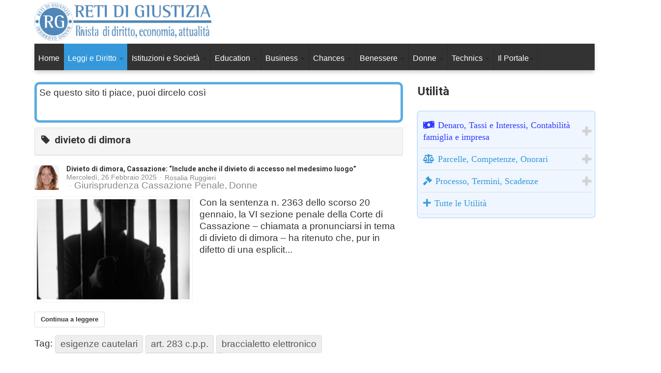

--- FILE ---
content_type: text/html; charset=utf-8
request_url: https://www.retidigiustizia.it/leggi-e-diritto/tags/divieto-di-dimora
body_size: 17507
content:

<!DOCTYPE html>
<html lang="it-it" dir="ltr"
	  class='com_easyblog view-tags layout-tag itemid-180 j39 mm-hover'>
<head>
<link rel="apple-touch-icon" sizes="180x180" href="/apple-touch-icon.png">
<link rel="icon" type="image/png" sizes="32x32" href="/favicon-32x32.png">
<link rel="icon" type="image/png" sizes="16x16" href="/favicon-16x16.png">
<link rel="manifest" href="/site.webmanifest">
<link rel="mask-icon" href="/safari-pinned-tab.svg" color="#5bbad5">
<meta name="msapplication-TileColor" content="#da532c">
<meta name="theme-color" content="#ffffff">
	
<meta name="facebook-domain-verification" content="7ptua0gniz8fogfjmt6s7nrrjhgbup" />
	
<!-- Global site tag (gtag.js) - Google Analytics -->
<script async src="https://www.googletagmanager.com/gtag/js?id=UA-121333859-1"></script>
<script>
  window.dataLayer = window.dataLayer || [];
  function gtag(){dataLayer.push(arguments);}
  gtag('js', new Date());

  gtag('config', 'UA-121333859-1');
</script>	

<!-- Quantcast Choice. Consent Manager Tag v2.0 (for TCF 2.0) -->
<script type="text/javascript" async=true>
(function() {
  var host = 'www.themoneytizer.com';
  var element = document.createElement('script');
  var firstScript = document.getElementsByTagName('script')[0];
  var url = 'https://cmp.quantcast.com'
    .concat('/choice/', '6Fv0cGNfc_bw8', '/', host, '/choice.js');
  var uspTries = 0;
  var uspTriesLimit = 3;
  element.async = true;
  element.type = 'text/javascript';
  element.src = url;

  firstScript.parentNode.insertBefore(element, firstScript);

  function makeStub() {
    var TCF_LOCATOR_NAME = '__tcfapiLocator';
    var queue = [];
    var win = window;
    var cmpFrame;

    function addFrame() {
      var doc = win.document;
      var otherCMP = !!(win.frames[TCF_LOCATOR_NAME]);

      if (!otherCMP) {
        if (doc.body) {
          var iframe = doc.createElement('iframe');

          iframe.style.cssText = 'display:none';
          iframe.name = TCF_LOCATOR_NAME;
          doc.body.appendChild(iframe);
        } else {
          setTimeout(addFrame, 5);
        }
      }
      return !otherCMP;
    }

    function tcfAPIHandler() {
      var gdprApplies;
      var args = arguments;

      if (!args.length) {
        return queue;
      } else if (args[0] === 'setGdprApplies') {
        if (
          args.length > 3 &&
          args[2] === 2 &&
          typeof args[3] === 'boolean'
        ) {
          gdprApplies = args[3];
          if (typeof args[2] === 'function') {
            args[2]('set', true);
          }
        }
      } else if (args[0] === 'ping') {
        var retr = {
          gdprApplies: gdprApplies,
          cmpLoaded: false,
          cmpStatus: 'stub'
        };

        if (typeof args[2] === 'function') {
          args[2](retr);
        }
      } else {
        if(args[0] === 'init' && typeof args[3] === 'object') {
          args[3] = { ...args[3], tag_version: 'V2' };
        }
        queue.push(args);
      }
    }

    function postMessageEventHandler(event) {
      var msgIsString = typeof event.data === 'string';
      var json = {};

      try {
        if (msgIsString) {
          json = JSON.parse(event.data);
        } else {
          json = event.data;
        }
      } catch (ignore) {}

      var payload = json.__tcfapiCall;

      if (payload) {
        window.__tcfapi(
          payload.command,
          payload.version,
          function(retValue, success) {
            var returnMsg = {
              __tcfapiReturn: {
                returnValue: retValue,
                success: success,
                callId: payload.callId
              }
            };
            if (msgIsString) {
              returnMsg = JSON.stringify(returnMsg);
            }
            if (event && event.source && event.source.postMessage) {
              event.source.postMessage(returnMsg, '*');
            }
          },
          payload.parameter
        );
      }
    }

    while (win) {
      try {
        if (win.frames[TCF_LOCATOR_NAME]) {
          cmpFrame = win;
          break;
        }
      } catch (ignore) {}

      if (win === window.top) {
        break;
      }
      win = win.parent;
    }
    if (!cmpFrame) {
      addFrame();
      win.__tcfapi = tcfAPIHandler;
      win.addEventListener('message', postMessageEventHandler, false);
    }
  };

  makeStub();

  var uspStubFunction = function() {
    var arg = arguments;
    if (typeof window.__uspapi !== uspStubFunction) {
      setTimeout(function() {
        if (typeof window.__uspapi !== 'undefined') {
          window.__uspapi.apply(window.__uspapi, arg);
        }
      }, 500);
    }
  };

  var checkIfUspIsReady = function() {
    uspTries++;
    if (window.__uspapi === uspStubFunction && uspTries < uspTriesLimit) {
      console.warn('USP is not accessible');
    } else {
      clearInterval(uspInterval);
    }
  };

  if (typeof window.__uspapi === 'undefined') {
    window.__uspapi = uspStubFunction;
    var uspInterval = setInterval(checkIfUspIsReady, 6000);
  }
})();
</script>
<!-- End Quantcast Choice. Consent Manager Tag v2.0 (for TCF 2.0) -->


	<base href="https://www.retidigiustizia.it/leggi-e-diritto/tags/divieto-di-dimora" />
	<meta http-equiv="content-type" content="text/html; charset=utf-8" />
	<meta name="keywords" content="News Giurisprudenza Legge Diritto Notizie Società Istituzioni Donne Lavoro Business Salute Famiglia Università" />
	<meta name="rights" content="Reti di Giustizia s.r.l.s." />
	<meta name="robots" content="noindex,follow" />
	<meta name="description" content="divieto di dimora - Reti di Giustizia - Reti di Giustizia" />
	<title>divieto di dimora</title>
	<link href="https://www.retidigiustizia.it/leggi-e-diritto/tags/divieto-di-dimora" rel="canonical" />
	<link href="/templates/ts_dailytimes/favicon.ico" rel="shortcut icon" type="image/vnd.microsoft.icon" />
	<link href="https://www.retidigiustizia.it/component/search/?Itemid=180&amp;id=8178&amp;layout=tag&amp;format=opensearch" rel="search" title="Vai Reti di Giustizia" type="application/opensearchdescription+xml" />
	<link href="/templates/ts_dailytimes/local/css/themes/blue/bootstrap.css" rel="stylesheet" type="text/css" />
	<link href="/media/com_hikashop/css/hikashop.css?v=430" rel="stylesheet" type="text/css" />
	<link href="/media/com_hikashop/css/frontend_custom.css?t=1761816300" rel="stylesheet" type="text/css" />
	<link href="/media/com_hikashop/css/style_custom.css?t=1761816299" rel="stylesheet" type="text/css" />
	<link href="/media/com_hikashop/css/font-awesome.css?v=5.2.0" rel="stylesheet" type="text/css" />
	<link href="/components/com_easyblog/themes/wireframe/styles/style-5.2.10.min.css" rel="stylesheet" type="text/css" />
	<link href="/templates/ts_dailytimes/html/com_easyblog/styles/custom.css" rel="stylesheet" type="text/css" />
	<link href="/plugins/system/jce/css/content.css?569464a3c0770a68f5ff4ad26f9a19ac" rel="stylesheet" type="text/css" />
	<link href="/media/system/css/modal.css?569464a3c0770a68f5ff4ad26f9a19ac" rel="stylesheet" type="text/css" />
	<link href="/templates/system/css/system.css" rel="stylesheet" type="text/css" />
	<link href="/templates/ts_dailytimes/local/css/themes/blue/template.css" rel="stylesheet" type="text/css" />
	<link href="/templates/ts_dailytimes/local/css/themes/blue/megamenu.css" rel="stylesheet" type="text/css" />
	<link href="/templates/ts_dailytimes/fonts/font-awesome/css/font-awesome.min.css" rel="stylesheet" type="text/css" />
	<link href="/templates/ts_dailytimes/fonts/icomoon/icomoon.css" rel="stylesheet" type="text/css" />
	<link href="https://fonts.googleapis.com/css?family=Heebo:400,300,500,700" rel="stylesheet" type="text/css" />
	<link href="/templates/ts_dailytimes/css/custom.css" rel="stylesheet" type="text/css" />
	<link href="/media/com_geekchatbot/css/style.css" rel="stylesheet" type="text/css" />
	<link href="/modules/mod_accordeonmenuck/themes/simple/css.php?cssid=accordeonck598" rel="stylesheet" type="text/css" />
	<link href="/media/com_accordeonmenuck/assets/fontawesome.all.min.css" rel="stylesheet" type="text/css" />
	<style type="text/css">

#accordeonck598 { padding:0;margin:0;padding-top: 10px;padding-right: 5px;padding-bottom: 10px;padding-left: 5px;background: #EFF6FF;background-color: #EFF6FF;-moz-border-radius: 5px 5px 5px 5px;-webkit-border-radius: 5px 5px 5px 5px;border-radius: 5px 5px 5px 5px;-moz-box-shadow: 0px 0px 3px 0px #3D91FF;-webkit-box-shadow: 0px 0px 3px 0px #3D91FF;box-shadow: 0px 0px 3px 0px #3D91FF;border-top: #EFF6FF 1px solid ;border-right: #EFF6FF 1px solid ;border-bottom: #EFF6FF 1px solid ;border-left: #EFF6FF 1px solid ; } 
#accordeonck598 li.accordeonck { list-style: none;overflow: hidden; }
#accordeonck598 ul[class^="content"] { margin:0;padding:0; }
#accordeonck598 li.accordeonck > span { position: relative; display: block; font-family: Roboto;}
#accordeonck598 li.accordeonck.parent > span { padding-right: 20px;}
#accordeonck598 li.parent > span span.toggler_icon { position: absolute; cursor: pointer; display: block; height: 100%; z-index: 10;right:0; background: url(/modules/mod_accordeonmenuck/assets/plus.png) center center no-repeat !important;width: 20px;}
#accordeonck598 li.parent.open > span span.toggler_icon { right:0; background: url(/modules/mod_accordeonmenuck/assets/minus.png) center center no-repeat !important;}
#accordeonck598 li.accordeonck.level2 > span { }
#accordeonck598 li.level3 li.accordeonck > span { }
#accordeonck598 a.accordeonck { display: block;text-decoration: none; color: #3498DB;font-size: 18px;}
#accordeonck598 a.accordeonck:hover { text-decoration: none; color: #2E3CFF;}
#accordeonck598 li.parent > span a { display: block;outline: none; }
#accordeonck598 li.parent.open > span a {  }
#accordeonck598 a.accordeonck > .badge { margin: 0 0 0 5px; }
#accordeonck598 li.level1 > span {  } 
#accordeonck598 li.level1 > span a { padding-top: 10px;padding-right: 5px;padding-bottom: 10px;padding-left: 5px;color: #3498DB;font-size: 18px; } 
#accordeonck598 li.level1 > span span.accordeonckdesc { font-size: 12px; } 
#accordeonck598 li.level1:hover > span {  } 
#accordeonck598 li.level1:hover > span a { color: #2E3CFF; } 
#accordeonck598 li.level1.active > span {  } 
#accordeonck598 li.level1.active > span a { color: #2E3CFF; } 
#accordeonck598 .accordeonmenuiconck {
	align-self: center;
	margin-right: 7px;
}
#accordeonck598 ul[class^="content"] {
	display: none;
}
	</style>
	<script type="application/json" class="joomla-script-options new">{"csrf.token":"3a4c33b631ac81bdbbf9120058169a20","system.paths":{"root":"","base":""}}</script>
	<script src="/t3-assets/js/js-2c173-16356.js" type="text/javascript"></script>
	<script src="https://ajax.googleapis.com/ajax/libs/jquery/2.0.3/jquery.min.js" type="text/javascript"></script>
	<script src="https://code.jquery.com/jquery-migrate-1.4.1.min.js" type="text/javascript"></script>
	<script src="https://ajax.googleapis.com/ajax/libs/jqueryui/1.8.24/jquery-ui.min.js" type="text/javascript"></script>
	<script src="/t3-assets/js/js-0d714-16355.js" type="text/javascript"></script>
	<script src="/media/com_hikashop/js/hikashop.js?v=430" type="text/javascript"></script>
	<script src="/t3-assets/js/js-2bf59-18488.js" type="text/javascript"></script>
	<script type="text/javascript">
jQuery.noConflict();
		jQuery(function($) {
			SqueezeBox.initialize({});
			initSqueezeBox();
			$(document).on('subform-row-add', initSqueezeBox);

			function initSqueezeBox(event, container)
			{
				SqueezeBox.assign($(container || document).find('a.modal').get(), {
					parse: 'rel'
				});
			}
		});

		window.jModalClose = function () {
			SqueezeBox.close();
		};

		// Add extra modal close functionality for tinyMCE-based editors
		document.onreadystatechange = function () {
			if (document.readyState == 'interactive' && typeof tinyMCE != 'undefined' && tinyMCE)
			{
				if (typeof window.jModalClose_no_tinyMCE === 'undefined')
				{
					window.jModalClose_no_tinyMCE = typeof(jModalClose) == 'function'  ?  jModalClose  :  false;

					jModalClose = function () {
						if (window.jModalClose_no_tinyMCE) window.jModalClose_no_tinyMCE.apply(this, arguments);
						tinyMCE.activeEditor.windowManager.close();
					};
				}

				if (typeof window.SqueezeBoxClose_no_tinyMCE === 'undefined')
				{
					if (typeof(SqueezeBox) == 'undefined')  SqueezeBox = {};
					window.SqueezeBoxClose_no_tinyMCE = typeof(SqueezeBox.close) == 'function'  ?  SqueezeBox.close  :  false;

					SqueezeBox.close = function () {
						if (window.SqueezeBoxClose_no_tinyMCE)  window.SqueezeBoxClose_no_tinyMCE.apply(this, arguments);
						tinyMCE.activeEditor.windowManager.close();
					};
				}
			}
		};
		  window.fbAsyncInit = function() {
    FB.init({
      appId            : '240182256581872',
      autoLogAppEvents : true,
      xfbml            : true,
      version          : 'v3.2'
    });
  };

  (function(d, s, id){
     var js, fjs = d.getElementsByTagName(s)[0];
     if (d.getElementById(id)) {return;}
     js = d.createElement(s); js.id = id;
     js.src = "https://connect.facebook.net/it_IT/sdk/xfbml.customerchat.js";
     fjs.parentNode.insertBefore(js, fjs);
   }(document, 'script', 'facebook-jssdk'));jQuery(document).ready(function(jQuery){new Accordeonmenuck('#accordeonck598', {fadetransition : false,eventtype : 'click',transition : 'linear',menuID : 'accordeonck598',defaultopenedid : '',activeeffect : '',showcounter : '',showactive : '',closeothers : '1',duree : 500});}); 
	</script>
	<!--googleoff: index-->
<script type="text/javascript">
window.ezb = window.eb = {
	"environment": "production",
	"rootUrl": "https://www.retidigiustizia.it",
	"ajaxUrl": "https://www.retidigiustizia.it/?option=com_easyblog&lang=&Itemid=180",
	"baseUrl": "https://www.retidigiustizia.it/?option=com_easyblog&lang=none&Itemid=180",
	"token": "3a4c33b631ac81bdbbf9120058169a20",
	"mobile": false,
	"ios": false,
	"locale": "it-IT",
	"momentLang": "it",
	"direction": "ltr"
};
</script>
<!--googleon: index-->
	<script src="/media/com_easyblog/scripts/site-5.2.10.min.js"></script>
	<style type="text/css">#eb .eb-header .eb-toolbar { background-color:#333333;}#eb .eb-header .eb-toolbar,#eb .eb-toolbar__item--search {border-color:#333333; }#eb .eb-header .eb-toolbar .o-nav__item .eb-toolbar__link { color:#ffffff; }#eb .eb-header .eb-toolbar .o-nav__item.is-active .eb-toolbar__link,#eb .eb-header .eb-toolbar .o-nav__item .eb-toolbar__link:hover, #eb .eb-header .eb-toolbar .o-nav__item .eb-toolbar__link:focus,#eb .eb-header .eb-toolbar .o-nav__item .eb-toolbar__link:active { background-color:#5c5c5c; }#eb .eb-toolbar__link.has-composer {background-color:#428bca; }#eb .eb-reading-progress {background:#f5f5f5 !important;color:#57b4fc !important;}#eb .eb-reading-progress::-webkit-progress-bar {background:#f5f5f5 !important;}#eb .eb-reading-progress__container {background-color:#f5f5f5 !important;}#eb .eb-reading-progress::-moz-progress-bar {background:#57b4fc !important;}#eb .eb-reading-progress::-webkit-progress-value {background:#57b4fc !important;}#eb .eb-reading-progress__bar {background:#57b4fc !important;}</style>
	<meta property="og:type" content="article" />
	<meta property="og:description" content="Reti di Giustizia" />
	<meta property="og:locale" content="it_IT" />
	<meta property="og:site_name" content="Reti di Giustizia" />
	<meta property="article:published_time" content="1970-01-01T00:00:00+00:00" />
	<meta property="article:modified_time" content="1970-01-01T00:00:00+00:00" />
	<meta property="fb:pages" content="187985191558637" />

	
<!-- META FOR IOS & HANDHELD -->
	<meta name="viewport" content="width=device-width, initial-scale=1.0, maximum-scale=1.0, user-scalable=no"/>
	<style type="text/stylesheet">
		@-webkit-viewport   { width: device-width; }
		@-moz-viewport      { width: device-width; }
		@-ms-viewport       { width: device-width; }
		@-o-viewport        { width: device-width; }
		@viewport           { width: device-width; }
	</style>
	<script type="text/javascript">
		//<![CDATA[
		if (navigator.userAgent.match(/IEMobile\/10\.0/)) {
			var msViewportStyle = document.createElement("style");
			msViewportStyle.appendChild(
				document.createTextNode("@-ms-viewport{width:auto!important}")
			);
			document.getElementsByTagName("head")[0].appendChild(msViewportStyle);
		}
		//]]>
	</script>
<meta name="HandheldFriendly" content="true"/>
<meta name="apple-mobile-web-app-capable" content="YES"/>
<!-- //META FOR IOS & HANDHELD -->




<!-- Le HTML5 shim and media query for IE8 support -->
<!--[if lt IE 9]>
<script src="//html5shim.googlecode.com/svn/trunk/html5.js"></script>
<script type="text/javascript" src="/plugins/system/t3/base-bs3/js/respond.min.js"></script>
<![endif]-->

<!-- You can add Google Analytics here or use T3 Injection feature -->
<!-- D-BLOCK TM -->
<script>(function(w,d,s,l,i){w[l]=w[l]||[];w[l].push({'gtm.start':
new Date().getTime(),event:'gtm.js'});var f=d.getElementsByTagName(s)[0],
j=d.createElement(s),dl=l!='dataLayer'?'&l='+l:'';j.async=true;j.src=
'https://www.googletagmanager.com/gtm.js?id='+i+dl;f.parentNode.insertBefore(j,f);
})(window,document,'script','dataLayer','GTM-PC2RG39');</script>
<!-- D-BLOCK TM -->
<link href="/modules/mod_weblinklogo/styles/common_styles-min.css" rel="stylesheet" type="text/css">





	</head>

<body>

<div class="t3-wrapper default3"> <!-- Need this wrapper for off-canvas menu. Remove if you don't use of-canvas -->

  <div class="header3">

      
<!-- Topbar -->

<!-- Topbar end -->

      
<!-- HEADER -->
  

  
<header id="t3-header" class="t3-header">
	<div class="container">
	<div class="row">
		<!-- Logo -->
		<div class="col-xs-12 col-sm-5 col-md-4 logo">
			<div class="logo-image logo-control">
				<a href="/" title="Reti di Giustizia">
											<img class="logo-img" src="/images/reti_di_giustizia_800_mod.png" alt="Reti di Giustizia" />
																<img class="logo-img-sm" src="/images/reti_di_giustizia_500_mod.png" alt="Reti di Giustizia" />
										<span>Reti di Giustizia</span>
				</a>
				<small class="site-slogan"></small>
			</div>
		</div>
		<!--/ Logo -->

		<!-- Banner Top -->
					<div class="col-xs-12 col-sm-7 pull-right col-md-8">
									<!-- HEAD SEARCH -->
					<div class="banner-top ">
								<div class="moduletable sfondo">
						

<div class="custom sfondo"  >
	<div id="69706-1"><script src="//ads.themoneytizer.com/s/gen.js?type=1"></script><script src="//ads.themoneytizer.com/s/requestform.js?siteId=69706&formatId=1" ></script></div>
<style>#sas_26322{width:auto !important; height:auto !important; text-align:right !important;}</style></div>
		</div>
	
					</div>
							</div>
				<!-- Banner Top End -->

	</div>
</div>

</header>
<!-- //HEADER -->




      
<div class="container">
<!-- MAIN NAVIGATION -->
<nav id="t3-mainnav" class="wrap navbar navbar-default t3-mainnav">
	
		

		<!-- Brand and toggle get grouped for better mobile display -->
		<div class="navbar-header">

			<div class="hidden-lg hidden-md">
		
											<button type="button" class="navbar-toggle" data-toggle="collapse" data-target=".t3-navbar-collapse">
					<i class="fa fa-bars"></i>
				</button>
			
						</div>


		
		</div>

					<div class="t3-navbar-collapse navbar-collapse collapse"></div>
		
		<div class=" hidden-sm hidden-xs">
			<div class="t3-navbar navbar-collapse collapse">
				<div  class="t3-megamenu"  data-responsive="true">
<ul itemscope itemtype="http://www.schema.org/SiteNavigationElement" class="nav navbar-nav level0">
<li itemprop='name'  data-id="101" data-level="1">
<a itemprop='url' class=""  href="/"   data-target="#">Home </a>

</li>
<li itemprop='name' class="current active dropdown mega" data-id="180" data-level="1">
<a itemprop='url' class=" dropdown-toggle"  href="/leggi-e-diritto"   data-target="#" data-toggle="dropdown">Leggi e Diritto <em class="caret"></em></a>

<div class="nav-child dropdown-menu mega-dropdown-menu"  ><div class="mega-dropdown-inner">
<div class="row">
<div class="col-xs-12 mega-col-nav" data-width="12"><div class="mega-inner">
<ul itemscope itemtype="http://www.schema.org/SiteNavigationElement" class="mega-nav level1">
<li itemprop='name'  data-id="297" data-level="2">
<a itemprop='url' class=""  href="/leggi-e-diritto/alberto-pezzini-scaglie-di-ingiustizia"   data-target="#">Alberto Pezzini: scaglie di ingiustizia </a>

</li>
<li itemprop='name'  data-id="506" data-level="2">
<a itemprop='url' class=""  href="/leggi-e-diritto/albi-previdenza-ed-assistenza-guida-alle-opportunita-per-gli-avvocati"   data-target="#">Albi, previdenza ed assistenza: guida alle opportunità per gli avvocati  </a>

</li>
<li itemprop='name'  data-id="197" data-level="2">
<a itemprop='url' class=""  href="/leggi-e-diritto/anticorruzione-ed-anac"   data-target="#">Anticorruzione ed ANAC </a>

</li>
<li itemprop='name'  data-id="409" data-level="2">
<a itemprop='url' class=""  href="/leggi-e-diritto/avvoca-per-ora-grazie"   data-target="#">Avvocà per ora grazie (Giuseppe Caravita) </a>

</li>
<li itemprop='name'  data-id="202" data-level="2">
<a itemprop='url' class=""  href="/leggi-e-diritto/rubrica-avvocatiura-ordini-e-professioni"   data-target="#">Avvocatura Ordini e Professioni </a>

</li>
<li itemprop='name'  data-id="191" data-level="2">
<a itemprop='url' class=""  href="/leggi-e-diritto/giurisprudenza-cassazione-civile"   data-target="#">Cassazione Civile </a>

</li>
<li itemprop='name'  data-id="193" data-level="2">
<a itemprop='url' class=""  href="/leggi-e-diritto/giurisprudenza-cassazione-lavoro"   data-target="#">Cassazione Lavoro </a>

</li>
<li itemprop='name'  data-id="192" data-level="2">
<a itemprop='url' class=""  href="/leggi-e-diritto/giurisprudenza-cassazione-penale"   data-target="#">Cassazione Penale </a>

</li>
<li itemprop='name'  data-id="188" data-level="2">
<a itemprop='url' class=""  href="/leggi-e-diritto/giurisprudenza-consiglio-di-stato"   data-target="#">Consiglio di stato </a>

</li>
<li itemprop='name'  data-id="187" data-level="2">
<a itemprop='url' class=""  href="/leggi-e-diritto/giurisprudenza-corte-costituzionale"   data-target="#">Corte Costituzionale </a>

</li>
<li itemprop='name'  data-id="189" data-level="2">
<a itemprop='url' class=""  href="/leggi-e-diritto/giurisprudenza-corte-dei-conti"   data-target="#">Corte dei Conti </a>

</li>
<li itemprop='name'  data-id="308" data-level="2">
<a itemprop='url' class=""  href="/leggi-e-diritto/curiosita-dal-foro"   data-target="#">Curiosità dal foro </a>

</li>
<li itemprop='name'  data-id="505" data-level="2">
<a itemprop='url' class=""  href="/leggi-e-diritto/deontologia-forense-diritti-e-doveri-degli-avvocati"   data-target="#">Deontologia Forense: diritti e doveri degli avvocati </a>

</li>
<li itemprop='name'  data-id="234" data-level="2">
<a itemprop='url' class=""  href="/leggi-e-diritto/diritti-dei-consumatori"   data-target="#">Diritti dei consumatori </a>

</li>
<li itemprop='name'  data-id="362" data-level="2">
<a itemprop='url' class=""  href="/leggi-e-diritto/diritto-e-arte"   data-target="#">Diritto e Arte </a>

</li>
<li itemprop='name'  data-id="410" data-level="2">
<a itemprop='url' class=""  href="/leggi-e-diritto/diritto-e-cinema"   data-target="#">Diritto e Cinema </a>

</li>
<li itemprop='name'  data-id="936" data-level="2">
<a itemprop='url' class=""  href="/leggi-e-diritto/diritto-elettronico-e-nuove-tecnologie"   data-target="#">Diritto elettronico e nuove tecnologie </a>

</li>
<li itemprop='name'  data-id="937" data-level="2">
<a itemprop='url' class=""  href="/leggi-e-diritto/eventi-dai-fori"   data-target="#">Eventi dai fori </a>

</li>
<li itemprop='name'  data-id="287" data-level="2">
<a itemprop='url' class=""  href="/leggi-e-diritto/famiglia"   data-target="#">Famiglia e Conflitti </a>

</li>
<li itemprop='name'  data-id="195" data-level="2">
<a itemprop='url' class=""  href="/leggi-e-diritto/giurisprudenza-comunitaria"   data-target="#">Giur. Comunitaria </a>

</li>
<li itemprop='name'  data-id="194" data-level="2">
<a itemprop='url' class=""  href="/leggi-e-diritto/giurisprudenza-di-merito"   data-target="#">Giur. di Merito </a>

</li>
<li itemprop='name'  data-id="296" data-level="2">
<a itemprop='url' class=""  href="/leggi-e-diritto/giuseppe-carovita-uno-di-duecentocinquantamila"   data-target="#">Giuseppe Caravita: uno di duecentocinquantamila </a>

</li>
<li itemprop='name'  data-id="201" data-level="2">
<a itemprop='url' class=""  href="/leggi-e-diritto/i-diritti-non-sono-merce"   data-target="#">I diritti non sono merce </a>

</li>
<li itemprop='name'  data-id="507" data-level="2">
<a itemprop='url' class=""  href="/leggi-e-diritto/i-padri-del-diritto"   data-target="#">I padri del diritto </a>

</li>
<li itemprop='name' class="dropdown-submenu mega" data-id="379" data-level="2">
<a itemprop='url' class=""  href="/leggi-e-diritto/il-caso-del-giorno-2018"   data-target="#">Il caso del giorno 2018 </a>

<div class="nav-child dropdown-menu mega-dropdown-menu"  ><div class="mega-dropdown-inner">
<div class="row">
<div class="col-xs-12 mega-col-nav" data-width="12"><div class="mega-inner">
<ul itemscope itemtype="http://www.schema.org/SiteNavigationElement" class="mega-nav level2">
<li itemprop='name'  data-id="472" data-level="3">
<a itemprop='url' class=""  href="/leggi-e-diritto/il-caso-del-giorno-2018/diritto-condominiale"   data-target="#">Diritto condominiale </a>

</li>
<li itemprop='name'  data-id="475" data-level="3">
<a itemprop='url' class=""  href="/leggi-e-diritto/il-caso-del-giorno-2018/diritto-del-lavoro-e-previdenza"   data-target="#">Diritto del lavoro e previdenza </a>

</li>
<li itemprop='name'  data-id="474" data-level="3">
<a itemprop='url' class=""  href="/leggi-e-diritto/il-caso-del-giorno-2018/diritto-delle-donne"   data-target="#">Diritto delle donne </a>

</li>
<li itemprop='name'  data-id="473" data-level="3">
<a itemprop='url' class=""  href="/leggi-e-diritto/il-caso-del-giorno-2018/diritto-di-famiglia-e-minorile"   data-target="#">Diritto di famiglia e minorile </a>

</li>
<li itemprop='name'  data-id="467" data-level="3">
<a itemprop='url' class=""  href="/leggi-e-diritto/il-caso-del-giorno-2018/diritto-e-procedura-amministrativa"   data-target="#">Diritto e procedura amministrativa </a>

</li>
<li itemprop='name'  data-id="465" data-level="3">
<a itemprop='url' class=""  href="/leggi-e-diritto/il-caso-del-giorno-2018/diritto-e-procedura-civile"   data-target="#">Diritto e procedura civile </a>

</li>
<li itemprop='name'  data-id="466" data-level="3">
<a itemprop='url' class=""  href="/leggi-e-diritto/il-caso-del-giorno-2018/diritto-e-procedura-penale"   data-target="#">Diritto e procedura penale </a>

</li>
<li itemprop='name'  data-id="468" data-level="3">
<a itemprop='url' class=""  href="/leggi-e-diritto/il-caso-del-giorno-2018/diritto-sanitario"   data-target="#">Diritto sanitario </a>

</li>
<li itemprop='name'  data-id="469" data-level="3">
<a itemprop='url' class=""  href="/leggi-e-diritto/il-caso-del-giorno-2018/diritto-scolastico"   data-target="#">Diritto scolastico </a>

</li>
<li itemprop='name'  data-id="470" data-level="3">
<a itemprop='url' class=""  href="/leggi-e-diritto/il-caso-del-giorno-2018/diritto-tecnico"   data-target="#">Diritto tecnico </a>

</li>
<li itemprop='name'  data-id="471" data-level="3">
<a itemprop='url' class=""  href="/leggi-e-diritto/il-caso-del-giorno-2018/diritto-tributario-e-fiscale"   data-target="#">Diritto tributario e fiscale </a>

</li>
<li itemprop='name'  data-id="476" data-level="3">
<a itemprop='url' class=""  href="/leggi-e-diritto/il-caso-del-giorno-2018/handicap"   data-target="#">Handicap </a>

</li>
</ul>
</div></div>
</div>
</div></div>
</li>
<li itemprop='name'  data-id="196" data-level="2">
<a itemprop='url' class=""  href="/leggi-e-diritto/interventi-e-opinioni"   data-target="#">Interventi e Opinioni </a>

</li>
<li itemprop='name'  data-id="534" data-level="2">
<a itemprop='url' class=""  href="/leggi-e-diritto/interventi-segnalati"   data-target="#">Interventi segnalati </a>

</li>
<li itemprop='name'  data-id="412" data-level="2">
<a itemprop='url' class=""  href="/leggi-e-diritto/ipse-dixit"   data-target="#">Ipse Dixit </a>

</li>
<li itemprop='name'  data-id="411" data-level="2">
<a itemprop='url' class=""  href="/leggi-e-diritto/le-pieghe-delle-toghe"   data-target="#">Le pieghe delle Toghe </a>

</li>
<li itemprop='name'  data-id="413" data-level="2">
<a itemprop='url' class=""  href="/leggi-e-diritto/legal-thriller"   data-target="#">Legal Thriller </a>

</li>
<li itemprop='name'  data-id="198" data-level="2">
<a itemprop='url' class=""  href="/leggi-e-diritto/leggi-dello-stato"   data-target="#">Leggi dello Stato </a>

</li>
<li itemprop='name'  data-id="416" data-level="2">
<a itemprop='url' class=""  href="/leggi-e-diritto/liberi-e-professionisti"   data-target="#">Liberi e professionisti </a>

</li>
<li itemprop='name'  data-id="414" data-level="2">
<a itemprop='url' class=""  href="/leggi-e-diritto/mario-squinzati-avvocato-all-ombra-della-colpa"   data-target="#">Mario Squinzati, avvocato all'ombra della colpa </a>

</li>
<li itemprop='name'  data-id="200" data-level="2">
<a itemprop='url' class=""  href="/leggi-e-diritto/mi-chiamo-alessandro-gordiani-e-faccio-l-avvocato"   data-target="#">Mi chiamo Alessandro Gordiani e faccio l'avvocato </a>

</li>
<li itemprop='name'  data-id="938" data-level="2">
<a itemprop='url' class=""  href="/leggi-e-diritto/politica-forense"   data-target="#">Politica forense </a>

</li>
<li itemprop='name'  data-id="190" data-level="2">
<a itemprop='url' class=""  href="/leggi-e-diritto/giurisprudenza-tar"   data-target="#">TAR </a>

</li>
<li itemprop='name'  data-id="363" data-level="2">
<a itemprop='url' class=""  href="/leggi-e-diritto/umorismo-giuridico"   data-target="#">Umorismo giuridico </a>

</li>
<li itemprop='name'  data-id="199" data-level="2">
<a itemprop='url' class=""  href="/leggi-e-diritto/video-leggi-e-diritto"   data-target="#">Video </a>

</li>
<li itemprop='name'  data-id="415" data-level="2">
<a itemprop='url' class=""  href="/leggi-e-diritto/volevo-fare-l-avvocato-manuale-di-sopravvivenza-forense"   data-target="#">Volevo fare l'avvocato, manuale di sopravvivenza forense </a>

</li>
</ul>
</div></div>
</div>
</div></div>
</li>
<li itemprop='name' class="dropdown mega" data-id="181" data-level="1">
<a itemprop='url' class=" dropdown-toggle"  href="/istituzioni"   data-target="#" data-toggle="dropdown">Istituzioni e Società <em class="caret"></em></a>

<div class="nav-child dropdown-menu mega-dropdown-menu"  ><div class="mega-dropdown-inner">
<div class="row">
<div class="col-xs-12 mega-col-nav" data-width="12"><div class="mega-inner">
<ul itemscope itemtype="http://www.schema.org/SiteNavigationElement" class="mega-nav level1">
<li itemprop='name'  data-id="203" data-level="2">
<a itemprop='url' class=""  href="/istituzioni/arti-e-spettacolo"   data-target="#">Arti e Spettacolo </a>

</li>
<li itemprop='name'  data-id="211" data-level="2">
<a itemprop='url' class=""  href="/istituzioni/come-oggi"   data-target="#">Come oggi </a>

</li>
<li itemprop='name'  data-id="210" data-level="2">
<a itemprop='url' class=""  href="/istituzioni/cultura"   data-target="#">Cultura </a>

</li>
<li itemprop='name'  data-id="309" data-level="2">
<a itemprop='url' class=""  href="/istituzioni/di-libri-e-di-altro"   data-target="#">Di Libri e di Altro </a>

</li>
<li itemprop='name'  data-id="214" data-level="2">
<a itemprop='url' class=""  href="/istituzioni/dibattito-politico"   data-target="#">Dibattito Politico </a>

</li>
<li itemprop='name'  data-id="417" data-level="2">
<a itemprop='url' class=""  href="/istituzioni/i-maestri-del-pensiero"   data-target="#">I Maestri del pensiero </a>

</li>
<li itemprop='name'  data-id="535" data-level="2">
<a itemprop='url' class=""  href="/istituzioni/interventi-segnalati"   data-target="#">Interventi segnalati </a>

</li>
<li itemprop='name'  data-id="212" data-level="2">
<a itemprop='url' class=""  href="/istituzioni/istituzioni"   data-target="#">Istituzioni </a>

</li>
<li itemprop='name'  data-id="213" data-level="2">
<a itemprop='url' class=""  href="/istituzioni/legalita"   data-target="#">Legalità </a>

</li>
<li itemprop='name'  data-id="418" data-level="2">
<a itemprop='url' class=""  href="/istituzioni/nomi-e-storie-da-ricordare"   data-target="#">Nomi e storie da ricordare </a>

</li>
<li itemprop='name'  data-id="419" data-level="2">
<a itemprop='url' class=""  href="/istituzioni/perle-di-saggezza"   data-target="#">Perle di saggezza </a>

</li>
<li itemprop='name'  data-id="365" data-level="2">
<a itemprop='url' class=""  href="/istituzioni/professioni-le-frasi-celebri"   data-target="#">Professioni: le frasi celebri </a>

</li>
<li itemprop='name'  data-id="215" data-level="2">
<a itemprop='url' class=""  href="/istituzioni/video-istituzioni-e-societa"   data-target="#">Video </a>

</li>
</ul>
</div></div>
</div>
</div></div>
</li>
<li itemprop='name' class="dropdown mega" data-id="204" data-level="1">
<a itemprop='url' class=" dropdown-toggle"  href="/education"   data-target="#" data-toggle="dropdown">Education <em class="caret"></em></a>

<div class="nav-child dropdown-menu mega-dropdown-menu"  ><div class="mega-dropdown-inner">
<div class="row">
<div class="col-xs-12 mega-col-nav" data-width="12"><div class="mega-inner">
<ul itemscope itemtype="http://www.schema.org/SiteNavigationElement" class="mega-nav level1">
<li itemprop='name'  data-id="231" data-level="2">
<a itemprop='url' class=""  href="/education/filosofia-e-scienze-umane"   data-target="#">Filosofia e Scienze umane </a>

</li>
<li itemprop='name'  data-id="420" data-level="2">
<a itemprop='url' class=""  href="/education/i-classici-della-pedagogia"   data-target="#">I classici della pedagogia </a>

</li>
<li itemprop='name'  data-id="272" data-level="2">
<a itemprop='url' class=""  href="/education/insegnanti"   data-target="#">Insegnanti </a>

</li>
<li itemprop='name'  data-id="536" data-level="2">
<a itemprop='url' class=""  href="/education/interventi-segnalati"   data-target="#">Interventi segnalati </a>

</li>
<li itemprop='name'  data-id="230" data-level="2">
<a itemprop='url' class=""  href="/education/pedagogia"   data-target="#">Pedagogia </a>

</li>
<li itemprop='name'  data-id="270" data-level="2">
<a itemprop='url' class=""  href="/education/scuola-e-istruzione"   data-target="#">Scuola e Istruzione </a>

</li>
<li itemprop='name'  data-id="271" data-level="2">
<a itemprop='url' class=""  href="/education/universita"   data-target="#">Università </a>

</li>
<li itemprop='name'  data-id="232" data-level="2">
<a itemprop='url' class=""  href="/education/video-education"   data-target="#">Video </a>

</li>
</ul>
</div></div>
</div>
</div></div>
</li>
<li itemprop='name' class="dropdown mega" data-id="205" data-level="1">
<a itemprop='url' class=" dropdown-toggle"  href="/business"   data-target="#" data-toggle="dropdown">Business <em class="caret"></em></a>

<div class="nav-child dropdown-menu mega-dropdown-menu"  ><div class="mega-dropdown-inner">
<div class="row">
<div class="col-xs-12 mega-col-nav" data-width="12"><div class="mega-inner">
<ul itemscope itemtype="http://www.schema.org/SiteNavigationElement" class="mega-nav level1">
<li itemprop='name'  data-id="315" data-level="2">
<a itemprop='url' class=""  href="/business/accertamento-e-contenzioso-tributario"   data-target="#">Accertamento e contenzioso tributario </a>

</li>
<li itemprop='name'  data-id="305" data-level="2">
<a itemprop='url' class=""  href="/business/casa-e-condominio"   data-target="#">Casa e Condominio </a>

</li>
<li itemprop='name'  data-id="306" data-level="2">
<a itemprop='url' class=""  href="/business/cittadini-consumi-risparmi-credito-auto-soldi"   data-target="#">Cittadini: consumi, risparmi, credito, auto, soldi </a>

</li>
<li itemprop='name'  data-id="313" data-level="2">
<a itemprop='url' class=""  href="/business/dichiarazioni-e-adempimenti"  title="Dichiarazioni e Adempimenti"   data-target="#">Dichiarazioni e Adempimenti </a>

</li>
<li itemprop='name'  data-id="274" data-level="2">
<a itemprop='url' class=""  href="/business/economia"   data-target="#">Economia Imprenditori Imprese </a>

</li>
<li itemprop='name'  data-id="314" data-level="2">
<a itemprop='url' class=""  href="/business/enti-locali-e-fiscalita-territoriale"   data-target="#">Enti Locali e fiscalità territoriale </a>

</li>
<li itemprop='name'  data-id="311" data-level="2">
<a itemprop='url' class=""  href="/business/fisco-e-tributi"   data-target="#">Fisco e Tributi </a>

</li>
<li itemprop='name'  data-id="537" data-level="2">
<a itemprop='url' class=""  href="/business/interventi-segnalati"   data-target="#">Interventi segnalati </a>

</li>
<li itemprop='name'  data-id="307" data-level="2">
<a itemprop='url' class=""  href="/business/pensioni"   data-target="#">Pensioni </a>

</li>
<li itemprop='name'  data-id="276" data-level="2">
<a itemprop='url' class=""  href="/business/professionisti-e-studio"   data-target="#">Professionisti e Studio </a>

</li>
<li itemprop='name'  data-id="312" data-level="2">
<a itemprop='url' class=""  href="/business/societa-e-contabilita"   data-target="#">Società e Contabilità  </a>

</li>
<li itemprop='name'  data-id="233" data-level="2">
<a itemprop='url' class=""  href="/business/video-business"   data-target="#">Video </a>

</li>
</ul>
</div></div>
</div>
</div></div>
</li>
<li itemprop='name' class="dropdown mega" data-id="206" data-level="1">
<a itemprop='url' class=" dropdown-toggle"  href="/chances-e-job"   data-target="#" data-toggle="dropdown">Chances <em class="caret"></em></a>

<div class="nav-child dropdown-menu mega-dropdown-menu"  ><div class="mega-dropdown-inner">
<div class="row">
<div class="col-xs-12 mega-col-nav" data-width="12"><div class="mega-inner">
<ul itemscope itemtype="http://www.schema.org/SiteNavigationElement" class="mega-nav level1">
<li itemprop='name'  data-id="316" data-level="2">
<a itemprop='url' class=""  href="/chances-e-job/chances-e-job"   data-target="#">Chances e job </a>

</li>
<li itemprop='name'  data-id="328" data-level="2">
<a itemprop='url' class=""  href="/chances-e-job/la-chance-della-settimana"   data-target="#">La chance della settimana </a>

</li>
<li itemprop='name'  data-id="538" data-level="2">
<a itemprop='url' class=""  href="/chances-e-job/interventi-segnalati"   data-target="#">Interventi segnalati </a>

</li>
<li itemprop='name'  data-id="293" data-level="2">
<a itemprop='url' class=""  href="/chances-e-job/video-chances-e-job"   data-target="#">Video </a>

</li>
</ul>
</div></div>
</div>
</div></div>
</li>
<li itemprop='name' class="dropdown mega" data-id="207" data-level="1">
<a itemprop='url' class=" dropdown-toggle"  href="/salute-e-benessere"   data-target="#" data-toggle="dropdown">Benessere <em class="caret"></em></a>

<div class="nav-child dropdown-menu mega-dropdown-menu"  ><div class="mega-dropdown-inner">
<div class="row">
<div class="col-xs-12 mega-col-nav" data-width="12"><div class="mega-inner">
<ul itemscope itemtype="http://www.schema.org/SiteNavigationElement" class="mega-nav level1">
<li itemprop='name'  data-id="278" data-level="2">
<a itemprop='url' class=""  href="/salute-e-benessere/benessere-e-cura-della-persona"   data-target="#">Benessere e cura della persona </a>

</li>
<li itemprop='name'  data-id="288" data-level="2">
<a itemprop='url' class=""  href="/salute-e-benessere/disabilita"   data-target="#">Disabilità </a>

</li>
<li itemprop='name'  data-id="539" data-level="2">
<a itemprop='url' class=""  href="/salute-e-benessere/interventi-segnalati"   data-target="#">Interventi segnalati </a>

</li>
<li itemprop='name'  data-id="421" data-level="2">
<a itemprop='url' class=""  href="/salute-e-benessere/i-padri-della-psiche"   data-target="#">I padri della psiche </a>

</li>
<li itemprop='name'  data-id="279" data-level="2">
<a itemprop='url' class=""  href="/salute-e-benessere/medici-e-sanitari"   data-target="#">Medici e Sanitari </a>

</li>
<li itemprop='name'  data-id="277" data-level="2">
<a itemprop='url' class=""  href="/salute-e-benessere/medicina"   data-target="#">Medicina </a>

</li>
<li itemprop='name'  data-id="298" data-level="2">
<a itemprop='url' class=""  href="/salute-e-benessere/nei-giardini-della-psiche"   data-target="#">Nei giardini della psiche </a>

</li>
<li itemprop='name'  data-id="235" data-level="2">
<a itemprop='url' class=""  href="/salute-e-benessere/psicologia-e-psicoterapia"   data-target="#">Psicologia e Psicoterapia </a>

</li>
<li itemprop='name'  data-id="294" data-level="2">
<a itemprop='url' class=""  href="/salute-e-benessere/video-benessere"   data-target="#">Video </a>

</li>
</ul>
</div></div>
</div>
</div></div>
</li>
<li itemprop='name' class="dropdown mega" data-id="208" data-level="1">
<a itemprop='url' class=" dropdown-toggle"  href="/donne"   data-target="#" data-toggle="dropdown">Donne <em class="caret"></em></a>

<div class="nav-child dropdown-menu mega-dropdown-menu"  ><div class="mega-dropdown-inner">
<div class="row">
<div class="col-xs-12 mega-col-nav" data-width="12"><div class="mega-inner">
<ul itemscope itemtype="http://www.schema.org/SiteNavigationElement" class="mega-nav level1">
<li itemprop='name'  data-id="280" data-level="2">
<a itemprop='url' class=""  href="/donne/donne"   data-target="#">Donne </a>

</li>
<li itemprop='name'  data-id="540" data-level="2">
<a itemprop='url' class=""  href="/donne/interventi-segnalati"   data-target="#">Interventi segnalati </a>

</li>
<li itemprop='name'  data-id="322" data-level="2">
<a itemprop='url' class=""  href="/donne/itaca"   data-target="#">Itaca </a>

</li>
<li itemprop='name'  data-id="236" data-level="2">
<a itemprop='url' class=""  href="/donne/video-donne"   data-target="#">Video </a>

</li>
</ul>
</div></div>
</div>
</div></div>
</li>
<li itemprop='name' class="dropdown mega" data-id="209" data-level="1">
<a itemprop='url' class=" dropdown-toggle"  href="/technics"   data-target="#" data-toggle="dropdown">Technics <em class="caret"></em></a>

<div class="nav-child dropdown-menu mega-dropdown-menu"  ><div class="mega-dropdown-inner">
<div class="row">
<div class="col-xs-12 mega-col-nav" data-width="12"><div class="mega-inner">
<ul itemscope itemtype="http://www.schema.org/SiteNavigationElement" class="mega-nav level1">
<li itemprop='name'  data-id="237" data-level="2">
<a itemprop='url' class=""  href="/technics/edilizia-e-urbanistica"   data-target="#">Edilizia e Urbanistica </a>

</li>
<li itemprop='name'  data-id="541" data-level="2">
<a itemprop='url' class=""  href="/technics/interventi-segnalati"   data-target="#">Interventi segnalati </a>

</li>
<li itemprop='name'  data-id="281" data-level="2">
<a itemprop='url' class=""  href="/technics/tecnici"   data-target="#">Tecnici </a>

</li>
<li itemprop='name'  data-id="282" data-level="2">
<a itemprop='url' class=""  href="/technics/video-technics"   data-target="#">Video </a>

</li>
</ul>
</div></div>
</div>
</div></div>
</li>
<li itemprop='name' class="dropdown mega mega-align-left" data-id="170" data-level="1" data-alignsub="left">
<a itemprop='url' class=" dropdown-toggle"  href="#"   data-target="#" data-toggle="dropdown">Il Portale<em class="caret"></em></a>

<div class="nav-child dropdown-menu mega-dropdown-menu"  ><div class="mega-dropdown-inner">
<div class="row">
<div class="col-xs-12 mega-col-nav" data-width="12"><div class="mega-inner">
<ul itemscope itemtype="http://www.schema.org/SiteNavigationElement" class="mega-nav level1">
<li itemprop='name'  data-id="935" data-level="2">
<a itemprop='url' class=""  href="/il-portale/contatti"   data-target="#">Contatti </a>

</li>
<li itemprop='name'  data-id="324" data-level="2">
<a itemprop='url' class=""  href="/il-portale/benvenuti"   data-target="#">Benvenuti </a>

</li>
<li itemprop='name'  data-id="317" data-level="2">
<a itemprop='url' class=""  href="/il-portale/autori"   data-target="#">Autori </a>

</li>
<li itemprop='name'  data-id="333" data-level="2">
<a itemprop='url' class=""  href="/il-portale/il-direttore"   data-target="#">Il Direttore </a>

</li>
<li itemprop='name'  data-id="580" data-level="2">
<a itemprop='url' class=""  href="/il-portale/diario-di-questi-anni"   data-target="#">Diario di questi anni </a>

</li>
<li itemprop='name'  data-id="325" data-level="2">
<a itemprop='url' class=""  href="/il-portale/collabora-con-il-portale"   data-target="#">Collabora con il Portale </a>

</li>
<li itemprop='name'  data-id="326" data-level="2">
<a itemprop='url' class=""  href="/il-portale/links-consigliati"   data-target="#">Links consigliati </a>

</li>
</ul>
</div></div>
</div>
</div></div>
</li>
</ul>
</div>

			</div>
		</div>

		
</nav>

</div>
<!-- //MAIN NAVIGATION -->


   </div>

   
	<!-- SPOTLIGHT 1 -->
	<div class="container t3-sl t3-sl-1">
			<!-- SPOTLIGHT -->
	<div class="t3-spotlight t3-spotlight-1  row">
					<div class=" col-lg-3 col-md-3 col-sm-3 col-xs-6">
								<div class="t3-module module " id="Mod615"><div class="module-inner"><div class="module-ct">

<div class="custom"  >
	<div id="69706-28"><script src="//ads.themoneytizer.com/s/gen.js?type=28"></script><script src="//ads.themoneytizer.com/s/requestform.js?siteId=69706&formatId=28" ></script></div><style>#sas_30012{width:auto !important; height:auto !important; text-align:center;}</style></div>
</div></div></div>
							</div>
					<div class=" col-lg-3 col-md-3 col-sm-3 col-xs-6">
								&nbsp;
							</div>
					<div class=" col-lg-3 col-md-3 col-sm-3 col-xs-6">
								&nbsp;
							</div>
					<div class=" col-lg-3 col-md-3 col-sm-3 col-xs-6">
								&nbsp;
							</div>
			</div>
<!-- SPOTLIGHT -->
	</div>
	<!-- //SPOTLIGHT 1 -->


   


   
<div id="t3-mainbody" class="container t3-mainbody one-sidebar-right">
	<div class="row">

		<!-- MAIN CONTENT -->
		<div id="t3-content" class="t3-content col-xs-12 col-sm-12  col-md-8">

			<!-- Content Top-->
						<div class="ts-content-top ">
				

<div class="custom"  >
	<div style="margin-bottom: 10px; padding: 5px; border: 5px solid rgba(52, 152, 219, 0.8); border-radius: 10px;">
<p>Se questo sito ti piace, puoi dircelo così</p>
<iframe width="130" height="20" style="border: none; overflow: hidden;" src="https://www.facebook.com/plugins/like.php?href=https%3A%2F%2Fwww.facebook.com%2Fretidigiustiziaquotidianodidiritto%2F&amp;layout=button&amp;action=like&amp;size=small&amp;width=130&amp;height=20&amp;show_faces=false&amp;share=false&amp;layout=button_count" scrolling="no" frameborder="0" allowtransparency="true" allow="autoplay; clipboard-write; encrypted-media; picture-in-picture; web-share"></iframe></div></div>

			</div>
						<!-- //Content top end-->
			
			<!-- Content mid-ab1234 -->
						<!-- Content mid-ab1234 end -->
			
		
			<!-- Content Middle1-->
			<div class="ts-content-top ">
				
			</div>
			<!-- //Content Midlle1 end-->
			
			<!-- Content mid-5678 -->
				<div class="ts-content-mid">
														</div>
			<!-- Content mid-5678 end -->

			<!-- Content Middle2-->
			<div class="ts-content-top ">
				
			</div>
			<!-- //Content Midlle2 end-->
			

			<!-- //CONTENT MAST TOP -->
						<div id="system-message-container">
	</div>

			              
			<div id="eb" class="eb-component eb-wireframe eb-view-tags eb-layout-tag 																	">
	<div class="eb-container" data-eb-container>
		
		<div class="eb-container__main">
			<div class="eb-content">
				
				
				
				
									<div class="eb-template" data-name="site/layout/image/popup">
	<div id="eb" class="eb-image-popup">
		<div class="eb-image-popup-header">
			<div class="eb-image-popup-close-button"><i class="fa fa-close"></i></div>
		</div>
		<div class="eb-image-popup-container"></div>
		<div class="eb-image-popup-footer">
			<div class="eb-image-popup-thumbs"></div>
		</div>
		<div class="eb-loader-o size-lg"></div>
	</div>
</div>
<div class="eb-template" data-name="site/layout/image/popup/thumb">
	<div class="eb-image-popup-thumb"><div><img /></div></div>
</div>					<div class="eb-template" data-name="site/layout/image/container">
	<div class="eb-image">
		<div class="eb-image-figure">
			<a class="eb-image-viewport"></a>
		</div>
		<div class="eb-image-caption"><span></span></div>
	</div>
</div>				
				<div class="eb-tag">

		<div class="eb-tag-head">
		<h2 class="eb-tag-name reset-heading">
			<a href="/leggi-e-diritto/tags/divieto-di-dimora">
				<span class="col-cell"><i class="fa fa-tag muted"></i></span>
				<span class="col-cell">divieto di dimora</span>
			</a>
		</h2>
	</div>
	
	
</div>

<div class="eb-posts for-tag" data-blog-posts>
	
	
			
			<!-- Determine if post custom fields should appear or not in tag listings -->
										
							<div class="eb-post" data-blog-posts-item data-id="24318">

	<div class="eb-post-content">
		
					<div class="eb-post-avatar pull-left mr-15">
				<div class="eb-post-author-avatar single">
					<a href="/il-portale/autori/rosalia-ruggieri" class="eb-avatar">
						<img src="https://www.retidigiustizia.it/images/easyblog_avatar/870_immagine_Rosalia_Ruggieri.jpg" width="50" height="50" alt="Rosalia Ruggieri" />
					</a>
				</div>
			</div>
		
		<div class="eb-post-head no-overflow">

			
			
			
						<h2 class="eb-post-title reset-heading">
				<a href="/leggi-e-diritto/divieto-di-dimora-cassazione-include-anche-il-divieto-di-accesso-nel-medesimo-luogo" class="text-inherit">Divieto di dimora, Cassazione: “Include anche il divieto di accesso nel medesimo luogo”</a>
			</h2>
			
						<div class="eb-post-meta text-muted">
				
								<div class="eb-post-date">
					<i class="fa fa-clock-o"></i>
					<time class="eb-meta-date" content="26-02-2025">
						Mercoledì, 26 Febbraio 2025					</time>
				</div>
				
								<div class="eb-post-author">
					<i class="fa fa-user"></i>
					<span>
						<a href="/il-portale/autori/rosalia-ruggieri" rel="author">Rosalia Ruggieri</a>
					</span>
				</div>
				
								<div>
					<div class="eb-post-category comma-seperator">
						<i class="fa fa-folder-open"></i>
												<span>
							<a href="/news/giurisprudenza-cassazione-penale">Giurisprudenza Cassazione Penale</a>
						</span>
												<span>
							<a href="/news/donne-2">Donne</a>
						</span>
											</div>
				</div>
				
				
							</div>
					</div>

					<div class="eb-post-body type-standard">

				
	<div class="eb-post-thumb is-left">
		
					<a href="/leggi-e-diritto/divieto-di-dimora-cassazione-include-anche-il-divieto-di-accesso-nel-medesimo-luogo" class="eb-post-image-cover"
				style="
					background-image: url('https://www.retidigiustizia.it/images/easyblog_articles/shared/b2ap3_small_harry-shelton-ui-fbBKGW1I-unsplash.jpg');
										width: 321px;
										height: 214px;"
			></a>
			
						</div>

				Con la sentenza n. 2363 dello scorso 20 gennaio, la VI sezione penale della Corte di Cassazione – chiamata a pronunciarsi in tema di divieto di dimora – ha ritenuto che, pur in difetto di una esplicit...			</div>
		
		
					<div class="eb-post-more mt-20">
				<a class="btn btn-default" href="/leggi-e-diritto/divieto-di-dimora-cassazione-include-anche-il-divieto-di-accesso-nel-medesimo-luogo">Continua a leggere</a>
			</div>
		
		
		<div class="eb-post-actions">
			
			
					</div>

					<div class="eb-tags cell-top type-2">
	<div class="col-cell cell-label">Tag:</div>
	<div class="col-cell cell-tags">
				<span>
			<a href="/leggi-e-diritto/tags/esigenze-cautelari">esigenze cautelari</a>
		</span>
				<span>
			<a href="/leggi-e-diritto/tags/art-283-c-p-p">art. 283 c.p.p.</a>
		</span>
				<span>
			<a href="/leggi-e-diritto/tags/braccialetto-elettronico">braccialetto elettronico</a>
		</span>
				<span>
			<a href="/leggi-e-diritto/tags/divieto-di-accesso">divieto di accesso</a>
		</span>
				<span>
			<a href="/leggi-e-diritto/tags/divieto-di-dimora">divieto di dimora</a>
		</span>
			</div>
</div>
		
		
					<div class="eb-share">
	<div class="eb-share-buttons is-small ">

				<div class="eb-share-facebook">
			<script type="text/javascript">
EasyBlog.require()
.script("site/bookmarklet")
.done(function($) {

	$('#sb-802161313').bookmarklet('facebook', {
		"url": "https://www.retidigiustizia.it/leggi-e-diritto/divieto-di-dimora-cassazione-include-anche-il-divieto-di-accesso-nel-medesimo-luogo",
		"send": "1",
		"size": "small",
		"verb": "recommend",
		"locale": "it_IT",
		"theme": "light",
		"tracking" : false	});
});
</script>
<div class="eb-facebook-like recommend has-sendbtn">
	<span id="sb-802161313"></span>
</div>		</div>		
				<div class="eb-share-twitter">
			<div class="eb-social-button retweet">
	<a href="https://twitter.com/intent/tweet?url=https%3A%2F%2Fwww.retidigiustizia.it%2Fleggi-e-diritto%2Fdivieto-di-dimora-cassazione-include-anche-il-divieto-di-accesso-nel-medesimo-luogo&amp;text=Divieto+di+dimora%2C+Cassazione%3A+%E2%80%9CInclude+anche+il+divieto+di+accesso+nel+medesimo+luogo%E2%80%9D" target="_blank" class="eb-share-twitter-btn">
		<i class="fa fa-twitter"></i>
		<span class="btn-text">Tweet</span>
	</a>
</div>		</div>		
			</div>
</div>		
		
		<div class="eb-post-foot">
			
					</div>
	</div>
	<script type="application/ld+json">
	{
		"@context": "http://schema.org",
		"mainEntityOfPage": "https://www.retidigiustizia.it/leggi-e-diritto/divieto-di-dimora-cassazione-include-anche-il-divieto-di-accesso-nel-medesimo-luogo",
		"@type": "BlogPosting",
		"headline": "Divieto di dimora, Cassazione: “Include anche il divieto di accesso nel medesimo luogo”",
		"image": "https://www.retidigiustizia.it/images/easyblog_articles/shared/b2ap3_thumbnail_harry-shelton-ui-fbBKGW1I-unsplash.jpg",
		"editor": "Rosalia Ruggieri",
		"genre": "Donne",
		"publisher": {
			"@type": "Organization",
			"name": "Reti di Giustizia",
			"logo": {"@type":"ImageObject","url":"https:\/\/www.retidigiustizia.it\/media\/com_easyblog\/images\/schema\/logo.png","width":60,"height":60}		},
		"datePublished": "2025-02-26",
		"dateCreated": "2025-02-26",
		"dateModified": "2025-02-26",
		"description": "Reti di Giustizia",
		"author": {
			"@type": "Person",
			"name": "Rosalia Ruggieri",
			"image": "https://www.retidigiustizia.it/images/easyblog_avatar/870_immagine_Rosalia_Ruggieri.jpg"
		}
	}
</script>

</div>
					
			<!-- Determine if post custom fields should appear or not in tag listings -->
										
							<div class="eb-post" data-blog-posts-item data-id="18051">

	<div class="eb-post-content">
		
					<div class="eb-post-avatar pull-left mr-15">
				<div class="eb-post-author-avatar single">
					<a href="/il-portale/autori/rosalia-ruggieri" class="eb-avatar">
						<img src="https://www.retidigiustizia.it/images/easyblog_avatar/870_immagine_Rosalia_Ruggieri.jpg" width="50" height="50" alt="Rosalia Ruggieri" />
					</a>
				</div>
			</div>
		
		<div class="eb-post-head no-overflow">

			
			
			
						<h2 class="eb-post-title reset-heading">
				<a href="/leggi-e-diritto/stalking-divieto-di-dimora-provvedimento-legittimo-anche-se-non-si-puo-piu-rientrare-al-proprio-domicilio" class="text-inherit">Stalking, divieto di dimora: provvedimento legittimo anche se non si può più rientrare al proprio domicilio</a>
			</h2>
			
						<div class="eb-post-meta text-muted">
				
								<div class="eb-post-date">
					<i class="fa fa-clock-o"></i>
					<time class="eb-meta-date" content="17-11-2020">
						Martedì, 17 Novembre 2020					</time>
				</div>
				
								<div class="eb-post-author">
					<i class="fa fa-user"></i>
					<span>
						<a href="/il-portale/autori/rosalia-ruggieri" rel="author">Rosalia Ruggieri</a>
					</span>
				</div>
				
								<div>
					<div class="eb-post-category comma-seperator">
						<i class="fa fa-folder-open"></i>
												<span>
							<a href="/news/donne-2">Donne</a>
						</span>
												<span>
							<a href="/news/giurisprudenza-cassazione-penale">Giurisprudenza Cassazione Penale</a>
						</span>
											</div>
				</div>
				
				
							</div>
					</div>

					<div class="eb-post-body type-standard">

				
	<div class="eb-post-thumb is-left">
		
					<a href="/leggi-e-diritto/stalking-divieto-di-dimora-provvedimento-legittimo-anche-se-non-si-puo-piu-rientrare-al-proprio-domicilio" class="eb-post-image-cover"
				style="
					background-image: url('https://www.retidigiustizia.it/components/com_easyblog/themes/wireframe/images/placeholder-image.png');
										width: 321px;
										height: 214px;"
			></a>
			
						</div>

				&nbsp; Con la sentenza n. 26222 dello scorso 17 settembre, la V sezione penale della Corte di Cassazione, ha confermato la misura del divieto di dimora disposta a carico di un uomo sardo accusato di s...			</div>
		
		
					<div class="eb-post-more mt-20">
				<a class="btn btn-default" href="/leggi-e-diritto/stalking-divieto-di-dimora-provvedimento-legittimo-anche-se-non-si-puo-piu-rientrare-al-proprio-domicilio">Continua a leggere</a>
			</div>
		
		
		<div class="eb-post-actions">
			
			
					</div>

					<div class="eb-tags cell-top type-2">
	<div class="col-cell cell-label">Tag:</div>
	<div class="col-cell cell-tags">
				<span>
			<a href="/leggi-e-diritto/tags/misura-cautelare">misura cautelare</a>
		</span>
				<span>
			<a href="/leggi-e-diritto/tags/art-291-c-p-p">art. 291 c.p.p.</a>
		</span>
				<span>
			<a href="/leggi-e-diritto/tags/vizio-di-ultrapetizione">vizio di ultrapetizione</a>
		</span>
				<span>
			<a href="/leggi-e-diritto/tags/divieto-di-dimora">divieto di dimora</a>
		</span>
				<span>
			<a href="/leggi-e-diritto/tags/stalking">stalking</a>
		</span>
			</div>
</div>
		
		
					<div class="eb-share">
	<div class="eb-share-buttons is-small ">

				<div class="eb-share-facebook">
			<script type="text/javascript">
EasyBlog.require()
.script("site/bookmarklet")
.done(function($) {

	$('#sb-2082685650').bookmarklet('facebook', {
		"url": "https://www.retidigiustizia.it/leggi-e-diritto/stalking-divieto-di-dimora-provvedimento-legittimo-anche-se-non-si-puo-piu-rientrare-al-proprio-domicilio",
		"send": "1",
		"size": "small",
		"verb": "recommend",
		"locale": "it_IT",
		"theme": "light",
		"tracking" : false	});
});
</script>
<div class="eb-facebook-like recommend has-sendbtn">
	<span id="sb-2082685650"></span>
</div>		</div>		
				<div class="eb-share-twitter">
			<div class="eb-social-button retweet">
	<a href="https://twitter.com/intent/tweet?url=https%3A%2F%2Fwww.retidigiustizia.it%2Fleggi-e-diritto%2Fstalking-divieto-di-dimora-provvedimento-legittimo-anche-se-non-si-puo-piu-rientrare-al-proprio-domicilio&amp;text=Stalking%2C+divieto+di+dimora%3A+provvedimento+legittimo+anche+se+non+si+pu%C3%B2+pi%C3%B9+rientrare+al+proprio+domicilio" target="_blank" class="eb-share-twitter-btn">
		<i class="fa fa-twitter"></i>
		<span class="btn-text">Tweet</span>
	</a>
</div>		</div>		
			</div>
</div>		
		
		<div class="eb-post-foot">
			
					</div>
	</div>
	<script type="application/ld+json">
	{
		"@context": "http://schema.org",
		"mainEntityOfPage": "https://www.retidigiustizia.it/leggi-e-diritto/stalking-divieto-di-dimora-provvedimento-legittimo-anche-se-non-si-puo-piu-rientrare-al-proprio-domicilio",
		"@type": "BlogPosting",
		"headline": "Stalking, divieto di dimora: provvedimento legittimo anche se non si può più rientrare al proprio domicilio",
		"image": "https://www.retidigiustizia.it/components/com_easyblog/themes/wireframe/images/placeholder-image.png",
		"editor": "Rosalia Ruggieri",
		"genre": "Donne",
		"publisher": {
			"@type": "Organization",
			"name": "Reti di Giustizia",
			"logo": {"@type":"ImageObject","url":"https:\/\/www.retidigiustizia.it\/media\/com_easyblog\/images\/schema\/logo.png","width":60,"height":60}		},
		"datePublished": "2020-11-17",
		"dateCreated": "2020-11-17",
		"dateModified": "2021-04-17",
		"description": "Reti di Giustizia",
		"author": {
			"@type": "Person",
			"name": "Rosalia Ruggieri",
			"image": "https://www.retidigiustizia.it/images/easyblog_avatar/870_immagine_Rosalia_Ruggieri.jpg"
		}
	}
</script>

</div>
						
	</div>

	
	
	
								<div>
					<script type="text/javascript">EasyBlog.require()
.script('site/posts/posts')
.done(function($) {
	$('[data-blog-posts]').implement(EasyBlog.Controller.Posts, {
		"ratings": false	});

	});
</script>				</div>
							</div>
		</div>
	</div>
</div>
            
              <!-- Content Bottom-->
						<!-- //Content bottom end-->
              
		</div>
		<!-- //MAIN CONTENT --> 

		<!-- SIDEBAR RIGHT -->
		<div class="t3-sidebar t3-sidebar-right col-xs-12 col-sm-12  col-md-4 ">
			<div class="t3-module module hidden-xs " id="Mod598"><div class="module-inner"><h3 class="module-title "><span>Utilità</span></h3><div class="module-ct"><div class="accordeonck  hidden-xs">
<ul class="menu" id="accordeonck598">
<li id="item-581" class="accordeonck item581 active first parent parent level1 " data-level="1" ><span class="accordeonck_outer toggler toggler_1"><span class="toggler_icon"></span><a class="separator accordeonck "  href="javascript:void(0);"><span class="accordeonmenuiconck fas fa-money-bill-wave"></span>Denaro, Tassi e Interessi, Contabilità famiglia e impresa<span class="accordeonckdesc"></span></a></span><ul class="content_1 accordeonck" style=""><li id="item-582" class="accordeonck item582 first level2 " data-level="2" ><span class="accordeonck_outer "><a class="accordeonck " href="/denaro-tassi-e-interessi-contabilita-famiglia-e-impresa/calcolatrice-interessi-legali-e-rivalutazione-monetaria" >CALCOLATRICE INTERESSI LEGALI E RIVALUTAZIONE MONETARIA<span class="accordeonckdesc"></span></a></span></li><li id="item-815" class="accordeonck item815 level2 " data-level="2" ><span class="accordeonck_outer "><a class="accordeonck " href="/denaro-tassi-e-interessi-contabilita-famiglia-e-impresa/calcolatrice-interessi-legali" >CALCOLATRICE INTERESSI LEGALI<span class="accordeonckdesc"></span></a></span></li><li id="item-816" class="accordeonck item816 level2 " data-level="2" ><span class="accordeonck_outer "><a class="accordeonck " href="/denaro-tassi-e-interessi-contabilita-famiglia-e-impresa/calcolatrice-interessi-moratori" >CALCOLATRICE INTERESSI MORATORI<span class="accordeonckdesc"></span></a></span></li><li id="item-825" class="accordeonck item825 level2 " data-level="2" ><span class="accordeonck_outer "><a class="accordeonck " href="/denaro-tassi-e-interessi-contabilita-famiglia-e-impresa/modulo-creazione-ritenuta-dacconto-prestazione-dopera-occasionale" >MODULO CREAZIONE RITENUTA D’ACCONTO PRESTAZIONE D’OPERA OCCASIONALE<span class="accordeonckdesc"></span></a></span></li><li id="item-925" class="accordeonck item925 level2 " data-level="2" ><span class="accordeonck_outer "><a class="accordeonck " href="/denaro-tassi-e-interessi-contabilita-famiglia-e-impresa/calcolo-danno-parentale" >CALCOLO DANNO PARENTALE<span class="accordeonckdesc"></span></a></span></li><li id="item-926" class="accordeonck item926 level2 " data-level="2" ><span class="accordeonck_outer "><a class="accordeonck " href="/denaro-tassi-e-interessi-contabilita-famiglia-e-impresa/calcolo-danno-biologico" >CALCOLO DANNO BIOLOGICO<span class="accordeonckdesc"></span></a></span></li><li id="item-927" class="accordeonck item927 level2 " data-level="2" ><span class="accordeonck_outer "><a class="accordeonck " href="/denaro-tassi-e-interessi-contabilita-famiglia-e-impresa/calcolo-usufrutto" >CALCOLO USUFRUTTO<span class="accordeonckdesc"></span></a></span></li><li id="item-928" class="accordeonck item928 level2 " data-level="2" ><span class="accordeonck_outer "><a class="accordeonck " href="/denaro-tassi-e-interessi-contabilita-famiglia-e-impresa/calcolo-interessi-a-tasso-fisso" >CALCOLO INTERESSI A TASSO FISSO<span class="accordeonckdesc"></span></a></span></li><li id="item-929" class="accordeonck item929 level2 " data-level="2" ><span class="accordeonck_outer "><a class="accordeonck " href="/denaro-tassi-e-interessi-contabilita-famiglia-e-impresa/calcolo-devalutazione-monetaria" >CALCOLO DEVALUTAZIONE MONETARIA<span class="accordeonckdesc"></span></a></span></li><li id="item-861" class="accordeonck item861 level2 " data-level="2" ><span class="accordeonck_outer "><a class="accordeonck " href="/denaro-tassi-e-interessi-contabilita-famiglia-e-impresa/calcolatrice-auu-assegno-unico-universale" >CALCOLATRICE AUU (ASSEGNO UNICO UNIVERSALE)<span class="accordeonckdesc"></span></a></span></li><li id="item-822" class="accordeonck item822 level2 " data-level="2" ><span class="accordeonck_outer "><a class="accordeonck " href="/denaro-tassi-e-interessi-contabilita-famiglia-e-impresa/calcolatrice-mutui" >CALCOLATRICE MUTUI<span class="accordeonckdesc"></span></a></span></li><li id="item-819" class="accordeonck item819 level2 " data-level="2" ><span class="accordeonck_outer "><a class="accordeonck " href="/denaro-tassi-e-interessi-contabilita-famiglia-e-impresa/calcolatrice-danno-eccedente-in-obbligazioni-pecuniarie" >CALCOLATRICE DANNO ECCEDENTE IN OBBLIGAZIONI PECUNIARIE<span class="accordeonckdesc"></span></a></span></li><li id="item-820" class="accordeonck item820 level2 " data-level="2" ><span class="accordeonck_outer "><a class="accordeonck " href="/denaro-tassi-e-interessi-contabilita-famiglia-e-impresa/calcolatrice-interessi-legali-e-di-mora-in-assenza-di-tasso-ex-art-1284-cc" >CALCOLATRICE INTERESSI LEGALI E DI MORA IN ASSENZA DI TASSO (EX ART. 1284 CC)<span class="accordeonckdesc"></span></a></span></li><li id="item-828" class="accordeonck item828 level2 " data-level="2" ><span class="accordeonck_outer "><a class="accordeonck " href="/denaro-tassi-e-interessi-contabilita-famiglia-e-impresa/calcolatrice-danno-non-patrimoniale-tabelle-tribunali-roma-milano" >CALCOLATRICE DANNO NON PATRIMONIALE – TABELLE TRIBUNALI ROMA/MILANO<span class="accordeonckdesc"></span></a></span></li><li id="item-836" class="accordeonck item836 level2 " data-level="2" ><span class="accordeonck_outer "><a class="accordeonck " href="/denaro-tassi-e-interessi-contabilita-famiglia-e-impresa/calcolatrice-importo-pensione-reversibilita-e-pensione-indiretta" >CALCOLATRICE IMPORTO PENSIONE REVERSIBILITA’ E PENSIONE INDIRETTA<span class="accordeonckdesc"></span></a></span></li><li id="item-860" class="accordeonck item860 last level2 " data-level="2" ><span class="accordeonck_outer "><a class="accordeonck " href="/denaro-tassi-e-interessi-contabilita-famiglia-e-impresa/calcolatrice-importi-da-imposta-in-regime-forfettario" >CALCOLATRICE IMPORTI DA IMPOSTA IN REGIME FORFETTARIO<span class="accordeonckdesc"></span></a></span></li></ul></li><li id="item-584" class="accordeonck item584 parent parent level1 " data-level="1" ><span class="accordeonck_outer toggler toggler_1"><span class="toggler_icon"></span><a class="separator accordeonck "  href="javascript:void(0);"><span class="accordeonmenuiconck fas fa-balance-scale"></span>Parcelle, Competenze, Onorari<span class="accordeonckdesc"></span></a></span><ul class="content_1 accordeonck" style="display:none;"><li id="item-884" class="accordeonck item884 first level2 " data-level="2" ><span class="accordeonck_outer "><a class="accordeonck " href="/parcelle-competenze-onorari/calcolatrice-scorporo-importi-da-inserire-in-fattura" >CALCOLATRICE SCORPORO IMPORTI DA INSERIRE IN FATTURA<span class="accordeonckdesc"></span></a></span></li><li id="item-885" class="accordeonck item885 level2 " data-level="2" ><span class="accordeonck_outer "><a class="accordeonck " href="/parcelle-competenze-onorari/calcolatrice-fatture-avvocati" >CALCOLATRICE FATTURE AVVOCATI<span class="accordeonckdesc"></span></a></span></li><li id="item-890" class="accordeonck item890 level2 " data-level="2" ><span class="accordeonck_outer "><a class="accordeonck " href="/parcelle-competenze-onorari/calcolatrice-onorari-forensi" >CALCOLATRICE ONORARI FORENSI<span class="accordeonckdesc"></span></a></span></li><li id="item-900" class="accordeonck item900 last level2 " data-level="2" ><span class="accordeonck_outer "><a class="accordeonck " href="/parcelle-competenze-onorari/calcolatrice-importi-mediazione" >CALCOLATRICE IMPORTI MEDIAZIONE<span class="accordeonckdesc"></span></a></span></li></ul></li><li id="item-585" class="accordeonck item585 parent parent level1 " data-level="1" ><span class="accordeonck_outer toggler toggler_1"><span class="toggler_icon"></span><a class="separator accordeonck "  href="javascript:void(0);"><span class="accordeonmenuiconck fas fa-gavel"></span>Processo, Termini, Scadenze<span class="accordeonckdesc"></span></a></span><ul class="content_1 accordeonck" style="display:none;"><li id="item-901" class="accordeonck item901 first level2 " data-level="2" ><span class="accordeonck_outer "><a class="accordeonck " href="/processo-termini-scadenze/calcolatrice-termini-processo" >CALCOLATRICE TERMINI PROCESSO<span class="accordeonckdesc"></span></a></span></li><li id="item-902" class="accordeonck item902 level2 " data-level="2" ><span class="accordeonck_outer "><a class="accordeonck " href="/processo-termini-scadenze/calcolatrice-termini-processo-civile" >CALCOLATRICE TERMINI PROCESSO CIVILE<span class="accordeonckdesc"></span></a></span></li><li id="item-903" class="accordeonck item903 level2 " data-level="2" ><span class="accordeonck_outer "><a class="accordeonck " href="/processo-termini-scadenze/calcolatrice-termini-processo-memorie-e-repliche" >CALCOLATRICE TERMINI PROCESSO - MEMORIE E REPLICHE<span class="accordeonckdesc"></span></a></span></li><li id="item-904" class="accordeonck item904 level2 " data-level="2" ><span class="accordeonck_outer "><a class="accordeonck " href="/processo-termini-scadenze/calcolatrice-termini-processo-esecuzione" >CALCOLATRICE TERMINI PROCESSO ESECUZIONE<span class="accordeonckdesc"></span></a></span></li><li id="item-905" class="accordeonck item905 level2 " data-level="2" ><span class="accordeonck_outer "><a class="accordeonck " href="/processo-termini-scadenze/calcolatrice-termini-impugnazione-sentenze" >CALCOLATRICE TERMINI IMPUGNAZIONE SENTENZE<span class="accordeonckdesc"></span></a></span></li><li id="item-906" class="accordeonck item906 level2 " data-level="2" ><span class="accordeonck_outer "><a class="accordeonck " href="/processo-termini-scadenze/calcolatrice-termini-ricorso-cds-pagamento-contravvenzioni-cds" >CALCOLATRICE TERMINI RICORSO CDS – PAGAMENTO CONTRAVVENZIONI CDS<span class="accordeonckdesc"></span></a></span></li><li id="item-907" class="accordeonck item907 level2 " data-level="2" ><span class="accordeonck_outer "><a class="accordeonck " href="/processo-termini-scadenze/calcolatrice-termini-deposito-consulenze-tecniche" >CALCOLATRICE TERMINI DEPOSITO CONSULENZE TECNICHE<span class="accordeonckdesc"></span></a></span></li><li id="item-908" class="accordeonck item908 level2 " data-level="2" ><span class="accordeonck_outer "><a class="accordeonck " href="/processo-termini-scadenze/calcolatrice-cu" >CALCOLATRICE C.U.<span class="accordeonckdesc"></span></a></span></li><li id="item-909" class="accordeonck item909 level2 " data-level="2" ><span class="accordeonck_outer "><a class="accordeonck " href="/processo-termini-scadenze/calcolatrice-importi-rilascio-copie-processo-civile" >CALCOLATRICE IMPORTI RILASCIO COPIE PROCESSO CIVILE<span class="accordeonckdesc"></span></a></span></li><li id="item-911" class="accordeonck item911 level2 " data-level="2" ><span class="accordeonck_outer "><a class="accordeonck " href="/processo-termini-scadenze/pct-modulo-creazione-guidata-deposito-telematico-documenti-e-allegati" >PCT – MODULO CREAZIONE GUIDATA DEPOSITO TELEMATICO DOCUMENTI E ALLEGATI<span class="accordeonckdesc"></span></a></span></li><li id="item-912" class="accordeonck item912 level2 " data-level="2" ><span class="accordeonck_outer "><a class="accordeonck " href="/processo-termini-scadenze/pct-modulo-creazione-guidata-istanza-visibilita-del-fascicolo-telematico" >PCT – MODULO CREAZIONE GUIDATA ISTANZA VISIBILITA’ DEL FASCICOLO TELEMATICO<span class="accordeonckdesc"></span></a></span></li><li id="item-916" class="accordeonck item916 level2 " data-level="2" ><span class="accordeonck_outer "><a class="accordeonck " href="/processo-termini-scadenze/calcolatrice-pena-detentiva-aumenti-e-diminuzioni" >CALCOLATRICE PENA DETENTIVA – AUMENTI E DIMINUZIONI<span class="accordeonckdesc"></span></a></span></li><li id="item-917" class="accordeonck item917 level2 " data-level="2" ><span class="accordeonck_outer "><a class="accordeonck " href="/processo-termini-scadenze/calcolatrice-conversione-pena-detentiva" >CALCOLATRICE CONVERSIONE PENA DETENTIVA<span class="accordeonckdesc"></span></a></span></li><li id="item-918" class="accordeonck item918 last level2 " data-level="2" ><span class="accordeonck_outer "><a class="accordeonck " href="/processo-termini-scadenze/calcolatrice-tempo-prescrizione-reato" >CALCOLATRICE TEMPO PRESCRIZIONE REATO<span class="accordeonckdesc"></span></a></span></li></ul></li><li id="item-924" class="accordeonck item924 last level1 " data-level="1" ><span class="accordeonck_outer "><a class="accordeonck " href="/utilita" ><span class="accordeonmenuiconck fas fa-plus"></span>Tutte le Utilità<span class="accordeonckdesc"></span></a></span></li></ul></div>
</div></div></div><div class="t3-module module hidden-xs " id="Mod278"><div class="module-inner"><div class="module-ct">

<div class="custom hidden-xs"  >
	<div style="height: 600px;">
<div id="69706-3"><script src="//ads.themoneytizer.com/s/gen.js?type=3"></script><script src="//ads.themoneytizer.com/s/requestform.js?siteId=69706&formatId=3" ></script></div>
</div></div>
</div></div></div><div class="t3-module module " id="Mod93"><div class="module-inner"><h3 class="module-title "><span>Cerca nel sito</span></h3><div class="module-ct"><form class="form-search" action="/leggi-e-diritto" method="post">
	<div class="search">
		<label for="mod-search-searchword">Cerca...</label><i class="fa fa-search"></i><input name="searchword" id="mod-search-searchword" maxlength="200"  class="form-control " type="text" size="40" />	<input type="hidden" name="task" value="search" />
	<input type="hidden" name="option" value="com_search" />
	<input type="hidden" name="Itemid" value="0" />
	</div>
</form>
</div></div></div><div class="t3-module module hidden-xs hidden-sm " id="Mod170"><div class="module-inner"><h3 class="module-title "><span>Links</span></h3><div class="module-ct">

<div class="custom hidden-xs hidden-sm"  >
	<div id="weblinklogo_168" class="weblinklogos">
<ul class="weblink_items list">
<li class="weblink_item weblink_id_14 weblink_catid_397">
<div class="weblink_item_wrapper">
<div class="logo">
<div class="logo_link"><a href="http://www.avvisopubblico.it/home/home/cosa-facciamo/pubblicazioni/amministratori-sotto-tiro/" target="_blank" rel="nofollow noopener noreferrer"><img style="margin-right: 7px;" src="/images/thumbnails/wl/thumb_168_14.jpg" alt="" border="0" /></a></div>
</div>
<div class="description">
<h5 class="title"><a href="http://www.avvisopubblico.it/home/home/cosa-facciamo/pubblicazioni/amministratori-sotto-tiro/" target="_blank" rel="nofollow noopener noreferrer">Amministratori sotto tiro</a></h5>
</div>
</div>
</li>
<li class="weblink_item weblink_id_12 weblink_catid_397">
<div class="weblink_item_wrapper">
<div class="logo">
<div class="logo_link"><a href="http://www.anticorruzione.it/portal/public/classic/AttivitaAutorita/AttiDellAutorita/" target="_blank" rel="nofollow noopener noreferrer"><img style="margin-right: 7px;" src="/images/thumbnails/wl/thumb_168_12.jpg" alt="" border="0" /></a></div>
</div>
<div class="description">
<h5 class="title"><a href="http://www.anticorruzione.it/portal/public/classic/AttivitaAutorita/AttiDellAutorita/" target="_blank" rel="nofollow noopener noreferrer">ANAC</a></h5>
</div>
</div>
</li>
<li class="weblink_item weblink_id_1 weblink_catid_397">
<div class="weblink_item_wrapper">
<div class="logo">
<div class="logo_link"><a href="http://www.avvisopubblico.it/home/home/cosa-facciamo/informare/documenti-tematici/appalti/" target="_blank" rel="nofollow noopener noreferrer"><img style="margin-right: 7px;" src="/images/thumbnails/wl/thumb_168_1.jpg" alt="" border="0" /></a></div>
</div>
<div class="description">
<h5 class="title"><a href="http://www.avvisopubblico.it/home/home/cosa-facciamo/informare/documenti-tematici/appalti/" target="_blank" rel="nofollow noopener noreferrer">Appalti</a></h5>
</div>
</div>
</li>
<li class="weblink_item weblink_id_2 weblink_catid_397">
<div class="weblink_item_wrapper">
<div class="logo">
<div class="logo_link"><a href="http://www.avvisopubblico.it/home/home/cosa-facciamo/informare/documenti-tematici/beni-confiscati/" target="_blank" rel="nofollow noopener noreferrer"><img style="margin-right: 7px;" src="/images/thumbnails/wl/thumb_168_2.jpg" alt="" border="0" /></a></div>
</div>
<div class="description">
<h5 class="title"><a href="http://www.avvisopubblico.it/home/home/cosa-facciamo/informare/documenti-tematici/beni-confiscati/" target="_blank" rel="nofollow noopener noreferrer">Beni confiscati</a></h5>
</div>
</div>
</li>
<li class="weblink_item weblink_id_3 weblink_catid_397">
<div class="weblink_item_wrapper">
<div class="logo">
<div class="logo_link"><a href="http://www.avvisopubblico.it/home/home/cosa-facciamo/informare/documenti-tematici/caporalato/" target="_blank" rel="nofollow noopener noreferrer"><img style="margin-right: 7px;" src="/images/thumbnails/wl/thumb_168_3.jpg" alt="" border="0" /></a></div>
</div>
<div class="description">
<h5 class="title"><a href="http://www.avvisopubblico.it/home/home/cosa-facciamo/informare/documenti-tematici/caporalato/" target="_blank" rel="nofollow noopener noreferrer">Caporalato</a></h5>
</div>
</div>
</li>
<li class="weblink_item weblink_id_13 weblink_catid_397">
<div class="weblink_item_wrapper">
<div class="logo">
<div class="logo_link"><a href="http://www.avvisopubblico.it/home/home/cosa-facciamo/carta-di-avviso-pubblico/" target="_blank" rel="nofollow noopener noreferrer"><img style="margin-right: 7px;" src="/images/thumbnails/wl/thumb_168_13.jpg" alt="" border="0" /></a></div>
</div>
<div class="description">
<h5 class="title"><a href="http://www.avvisopubblico.it/home/home/cosa-facciamo/carta-di-avviso-pubblico/" target="_blank" rel="nofollow noopener noreferrer">Codice etico per la buona politica</a></h5>
</div>
</div>
</li>
<li class="weblink_item weblink_id_4 weblink_catid_397">
<div class="weblink_item_wrapper">
<div class="logo">
<div class="logo_link"><a href="http://www.avvisopubblico.it/home/home/cosa-facciamo/informare/documenti-tematici/comuni-sciolti-per-mafia/" target="_blank" rel="nofollow noopener noreferrer"><img style="margin-right: 7px;" src="/images/thumbnails/wl/thumb_168_4.jpg" alt="" border="0" /></a></div>
</div>
<div class="description">
<h5 class="title"><a href="http://www.avvisopubblico.it/home/home/cosa-facciamo/informare/documenti-tematici/comuni-sciolti-per-mafia/" target="_blank" rel="nofollow noopener noreferrer">Comuni sciolti per mafia</a></h5>
</div>
</div>
</li>
<li class="weblink_item weblink_id_5 weblink_catid_397">
<div class="weblink_item_wrapper">
<div class="logo">
<div class="logo_link"><a href="http://www.avvisopubblico.it/home/home/cosa-facciamo/informare/documenti-tematici/contraffazione/" target="_blank" rel="nofollow noopener noreferrer"><img style="margin-right: 7px;" src="/images/thumbnails/wl/thumb_168_5.jpg" alt="" border="0" /></a></div>
</div>
<div class="description">
<h5 class="title"><a href="http://www.avvisopubblico.it/home/home/cosa-facciamo/informare/documenti-tematici/contraffazione/" target="_blank" rel="nofollow noopener noreferrer">Contraffazione</a></h5>
</div>
</div>
</li>
<li class="weblink_item weblink_id_6 weblink_catid_397">
<div class="weblink_item_wrapper">
<div class="logo">
<div class="logo_link"><a href="http://www.avvisopubblico.it/home/home/cosa-facciamo/informare/documenti-tematici/corruzione/" target="_blank" rel="nofollow noopener noreferrer"><img style="margin-right: 7px;" src="/images/thumbnails/wl/thumb_168_6.jpg" alt="" border="0" /></a></div>
</div>
<div class="description">
<h5 class="title"><a href="http://www.avvisopubblico.it/home/home/cosa-facciamo/informare/documenti-tematici/corruzione/" target="_blank" rel="nofollow noopener noreferrer">Corruzione</a></h5>
</div>
</div>
</li>
<li class="weblink_item weblink_id_7 weblink_catid_397">
<div class="weblink_item_wrapper">
<div class="logo">
<div class="logo_link"><a href="http://www.avvisopubblico.it/home/home/cosa-facciamo/informare/documenti-tematici/droga/" target="_blank" rel="nofollow noopener noreferrer"><img style="margin-right: 7px;" src="/images/thumbnails/wl/thumb_168_7.jpg" alt="" border="0" /></a></div>
</div>
<div class="description">
<h5 class="title"><a href="http://www.avvisopubblico.it/home/home/cosa-facciamo/informare/documenti-tematici/droga/" target="_blank" rel="nofollow noopener noreferrer">Droga</a></h5>
</div>
</div>
</li>
<li class="weblink_item weblink_id_8 weblink_catid_397">
<div class="weblink_item_wrapper">
<div class="logo">
<div class="logo_link"><a href="http://www.avvisopubblico.it/home/home/cosa-facciamo/informare/documenti-tematici/gioco-dazzardo/" target="_blank" rel="nofollow noopener noreferrer"><img style="margin-right: 7px;" src="/images/thumbnails/wl/thumb_168_8.jpg" alt="" border="0" /></a></div>
</div>
<div class="description">
<h5 class="title"><a href="http://www.avvisopubblico.it/home/home/cosa-facciamo/informare/documenti-tematici/gioco-dazzardo/" target="_blank" rel="nofollow noopener noreferrer">Gioco d'azzardo</a></h5>
</div>
</div>
</li>
<li class="weblink_item weblink_id_63 weblink_catid_397">
<div class="weblink_item_wrapper">
<div class="logo">
<div class="logo_link"><a href="https://www.giustizia-amministrativa.it/" target="_blank" rel="nofollow noopener noreferrer"><img style="margin-right: 7px;" src="/images/thumbnails/wl/thumb_168_63.jpg" alt="" border="0" /></a></div>
</div>
<div class="description">
<h5 class="title"><a href="https://www.giustizia-amministrativa.it/" target="_blank" rel="nofollow noopener noreferrer">Giustizia Amministrativa</a></h5>
</div>
</div>
</li>
<li class="weblink_item weblink_id_9 weblink_catid_397">
<div class="weblink_item_wrapper">
<div class="logo">
<div class="logo_link"><a href="http://www.avvisopubblico.it/home/home/cosa-facciamo/informare/documenti-tematici/immigrazione/" target="_blank" rel="nofollow noopener noreferrer"><img style="margin-right: 7px;" src="/images/thumbnails/wl/thumb_168_9.jpg" alt="" border="0" /></a></div>
</div>
<div class="description">
<h5 class="title"><a href="http://www.avvisopubblico.it/home/home/cosa-facciamo/informare/documenti-tematici/immigrazione/" target="_blank" rel="nofollow noopener noreferrer">Immigrazione</a></h5>
</div>
</div>
</li>
<li class="weblink_item weblink_id_10 weblink_catid_397">
<div class="weblink_item_wrapper">
<div class="logo">
<div class="logo_link"><a href="http://www.avvisopubblico.it/home/home/cosa-facciamo/informare/documenti-tematici/mafie/" target="_blank" rel="nofollow noopener noreferrer"><img style="margin-right: 7px;" src="/images/thumbnails/wl/thumb_168_10.jpg" alt="" border="0" /></a></div>
</div>
<div class="description">
<h5 class="title"><a href="http://www.avvisopubblico.it/home/home/cosa-facciamo/informare/documenti-tematici/mafie/" target="_blank" rel="nofollow noopener noreferrer">Mafie</a></h5>
</div>
</div>
</li>
<li class="weblink_item weblink_id_62 weblink_catid_397">
<div class="weblink_item_wrapper">
<div class="logo">
<div class="logo_link"><a href="http://www.avvisopubblico.it/osservatorio/" target="_blank" rel="nofollow noopener noreferrer"><img style="margin-right: 7px;" src="/images/thumbnails/wl/thumb_168_62.jpg" alt="" border="0" /></a></div>
</div>
<div class="description">
<h5 class="title"><a href="http://www.avvisopubblico.it/osservatorio/" target="_blank" rel="nofollow noopener noreferrer">Osservatorio Parlamentare</a></h5>
</div>
</div>
</li>
<li class="weblink_item weblink_id_11 weblink_catid_397">
<div class="weblink_item_wrapper">
<div class="logo">
<div class="logo_link"><a href="http://www.avvisopubblico.it/home/home/cosa-facciamo/informare/documenti-tematici/usura-e-racket/" target="_blank" rel="nofollow noopener noreferrer"><img style="margin-right: 7px;" src="/images/thumbnails/wl/thumb_168_11.jpg" alt="" border="0" /></a></div>
</div>
<div class="description">
<h5 class="title"><a href="http://www.avvisopubblico.it/home/home/cosa-facciamo/informare/documenti-tematici/usura-e-racket/" target="_blank" rel="nofollow noopener noreferrer">Usura e Racket</a></h5>
</div>
</div>
</li>
</ul>
</div></div>
</div></div></div><div class="t3-module module hidden-xs hidden-sm " id="Mod169"><div class="module-inner"><div class="module-ct">

<div class="custom hidden-xs hidden-sm"  >
	<div id="leggi_com" class="weblinklogos">
<ul class="weblink_items list">
<li class="weblink_item" style="margin-bottom: 15px">
<div class="weblink_item_wrapper">
<div class="logo">
<div class="logo_link"><a href="/links-leggi-comunitarie"><img style="margin-right: 7px; width: 58px; height: 40px;" src="/images/links/_leggi_comunitarie.jpg" alt="" border="0"></a></div>
</div>
<div class="description">
<h5 class="title"><a href="/links-leggi-comunitarie"><b>LINKS LEGGI COMUNITARIE</b></a></h5>
</div>
</div>
</li>
</ul>
</div></div>
</div></div></div><div class="t3-module module " id="Mod222"><div class="module-inner"><h3 class="module-title "><span>Cerca sentenze e norme</span></h3><div class="module-ct">

<div class="custom"  >
	<div id="weblinklogo_168" class="weblinklogos">
<ul class="weblink_items list">
<li class="weblink_item weblink_id_64 weblink_catid_397">
<div class="weblink_item_wrapper">
<div class="logo">
<div class="logo_link"><a href="http://www.italgiure.giustizia.it/sncass/" target="_blank" rel="nofollow noopener noreferrer"><img style="margin-right: 7px;" src="/images/thumbnails/wl/thumb_168_64.jpg" alt="" border="0" /></a></div>
</div>
<div class="description">
<h5 class="title"><a href="http://www.italgiure.giustizia.it/sncass/" target="_blank" rel="nofollow noopener noreferrer">Sentenze Cassazione</a></h5>
</div>
</div>
</li>
<li class="weblink_item weblink_id_13 weblink_catid_397">
<div class="weblink_item_wrapper">
<div class="logo">
<div class="logo_link"><a href="https://www.giustizia-amministrativa.it/web/guest/dcsnprr" target="_blank" rel="nofollow noopener noreferrer"><img style="margin-right: 7px;" src="/images/thumbnails/wl/thumb-p-spada.jpg" alt="" border="0" /></a></div>
</div>
<div class="description">
<h5 class="title"><a href="https://www.giustizia-amministrativa.it/web/guest/dcsnprr" target="_blank" rel="nofollow noopener noreferrer">Sentenze CdS e TAR</a></h5>
</div>
</div>
</li>
<li class="weblink_item weblink_id_4 weblink_catid_397">
<div class="weblink_item_wrapper">
<div class="logo">
<div class="logo_link"><a href="http://www.normattiva.it/ricerca/semplice" target="_blank" rel="nofollow noopener noreferrer"><img style="margin-right: 7px;" src="/images/thumbnails/wl/thumb-montecitorio.jpg" alt="" border="0" /></a></div>
</div>
<div class="description">
<h5 class="title"><a href="http://www.normattiva.it/ricerca/semplice" target="_blank" rel="nofollow noopener noreferrer">Leggi dello Stato</a></h5>
</div>
</div>
</li>
<li class="weblink_item weblink_id_4 weblink_catid_397">
<div class="weblink_item_wrapper">
<div class="logo">
<div class="logo_link"><a href="https://www.normattiva.it/staticPage/codici" target="_blank" rel="nofollow noopener noreferrer"><img style="margin-right: 7px;" src="/images/thumbnails/wl/thumb_costituzione.jpg" alt="" border="0" /></a></div>
</div>
<div class="description">
<h5 class="title"><a href="https://www.normattiva.it/staticPage/codici" target="_blank" rel="nofollow noopener noreferrer">Costituzione e Codici</a></h5>
</div>
</div>
</li>
<li class="weblink_item weblink_id_4 weblink_catid_397">
<div class="weblink_item_wrapper">
<div class="logo">
<div class="logo_link"><a href="https://www.normattiva.it/legislazioneRegionale" target="_blank" rel="nofollow noopener noreferrer"><img style="margin-right: 7px;" src="/images/thumbnails/wl/thumb_regioni.jpg" alt="" border="0" /></a></div>
</div>
<div class="description">
<h5 class="title"><a href="https://www.normattiva.it/legislazioneRegionale" target="_blank" rel="nofollow noopener noreferrer">Leggi Regionali</a></h5>
</div>
</div>
</li>
<li class="weblink_item weblink_id_4 weblink_catid_397">
<div class="weblink_item_wrapper">
<div class="logo">
<div class="logo_link"><a href="https://eur-lex.europa.eu/collection/eu-law/eu-case-law.html" target="_blank" rel="nofollow noopener noreferrer"><img style="margin-right: 7px;" src="/images/thumbnails/wl/thumb_eurlex.jpg" alt="" border="0" /></a>
</div>
</div>
<div class="description">
<h5 class="title"><a href="https://eur-lex.europa.eu/collection/eu-law/eu-case-law.html" target="_blank" rel="nofollow noopener noreferrer">Sentenze UE</a></h5>
</div>
</div>
</li>
<li class="weblink_item weblink_id_4 weblink_catid_397">
<div class="weblink_item_wrapper">
<div class="logo">
<div class="logo_link"><a href="http://www.gazzettaufficiale.it/" target="_blank" rel="nofollow noopener noreferrer"><img style="margin-right: 7px;" src="/images/thumbnails/wl/thumb_gazzetta.jpg" alt="" border="0" /></a></div>
</div>
<div class="description">
<h5 class="title"><a href="http://www.gazzettaufficiale.it/" target="_blank" rel="nofollow noopener noreferrer">Gazzetta Ufficiale</a></h5>
</div>
</div>
</li>
</ul>
</div>
</div>
</div></div>
</div></div></div>
		</div>
		<!-- //SIDEBAR RIGHT -->

	</div>
</div> 


	
   


   

	
   

	
   

	
   

	
	

	
	

	
   

	
   

	
   

	
   

	
	
   


   
<!-- FOOTER -->
<footer id="t3-footer" class="wrap t3-footer">


	<!-- Footer Content -->

		<div class="container">
				<!-- SPOTLIGHT -->
	<div class="t3-spotlight t3-footercontent  row">
					<div class=" col-lg-6 col-md-6 col-sm-6 col-xs-6">
								<div class="t3-module module " id="Mod171"><div class="module-inner"><div class="module-ct">

<div class="custom"  >
	<p><span style="color: #b1b1b1;"> Quotidiano di Informazione Giuridica iscritto al Pubblico Registro della Stampa (Decreto n. 1306/2017 Presidente Tribunale RG) <br />Direttore Responsabile: Avv. Pietro Gurrieri <br /> Editore: Reti di Giustizia s.r.l.s. in liquidazione<br />Questo periodico è associato all’Unione Stampa Periodica Italiana</span></p></div>
</div></div></div>
							</div>
					<div class=" col-lg-6 col-md-6 col-sm-6 col-xs-6">
								<div class="t3-module module " id="Mod340"><div class="module-inner"><div class="module-ct">

<div class="custom"  >
	<p><img src="/images/logo_uspi.png" alt="logo uspi" style="display: block; margin-left: auto; margin-right: auto;" width="100" /></p></div>
</div></div></div>
							</div>
			</div>
<!-- SPOTLIGHT -->
	</div>
	
	<!-- Footer Content end -->

			<div class="container">
				<!-- SPOTLIGHT -->
	<div class="t3-spotlight t3-footerwrap  row">
					<div class=" col-lg-2 col-md-2 col-sm-4 col-xs-6">
								<div class="t3-module module " id="Mod223"><div class="module-inner"><div class="module-ct">

<div class="custom"  >
	<a href="/privacy-policy">Privacy Policy&nbsp; </a> -&nbsp; <a href="/cookie-policy">Cookie Policy</a></div>
</div></div></div>
							</div>
					<div class=" col-lg-2 col-md-2 col-sm-4 col-xs-6">
								<div class="t3-module module " id="Mod248"><div class="module-inner"><div class="module-ct">

<div class="custom"  >
	<a href="/pubblicita-nel-portale">Pubblicità nel portale</a></div>
</div></div></div>
							</div>
					<div class=" col-lg-2 col-md-2 col-sm-4 col-xs-6">
								&nbsp;
							</div>
					<div class=" col-lg-2 col-md-2 col-sm-4 col-xs-6">
								&nbsp;
							</div>
					<div class=" col-lg-2 col-md-2 col-sm-4 col-xs-6">
								&nbsp;
							</div>
					<div class=" col-lg-2 col-md-2 col-sm-4 col-xs-6">
								&nbsp;
							</div>
			</div>
<!-- SPOTLIGHT -->
		</div>
	
	<section class="t3-copyright">
		<div class="container">
			<div class="row">
				<div class="col-sm-4 copyright ">
					

<div class="custom"  >
	<style>
a[href^=tel] {
text-decoration:inherit;
color: inherit;
}
</style>
<b>Sede legale RdG:</b><br>Piazza Matteotti 3 - 97019 Vittoria (RG)<br>C.F./P.IVA 03800500369</div>

				</div>

				
							</div>
		</div>
	</section>
</footer>
<!-- //FOOTER -->

<!-- Back to top -->
<div id="back-to-top" data-spy="affix" data-offset-top="10" class="back-to-top">
  <button class="btn btn-primary" title="Back to Top"><i class="fa fa-angle-double-up"></i></button>
</div>

<script type="text/javascript">
(function($) {
	// Back to top
	$('#back-to-top').on('click', function(){
		$("html, body").animate({scrollTop: 0}, 500);
		return false;
	});
})(jQuery);
</script>

</div>
	
<div class="fb-customerchat" page_id="187985191558637" ref="" minimized="true" theme_color="#0084ff" logged_in_greeting="Prova il nostro Chatbot!" logged_out_greeting="Prova il nostro Chatbot!"></div></body>

</html>

--- FILE ---
content_type: text/css
request_url: https://www.retidigiustizia.it/media/com_hikashop/css/style_custom.css?t=1761816299
body_size: 369
content:
/**
 * @package    HikaShop for Joomla!
 * @version    4.3.0
 * @author     hikashop.com
 * @copyright  (C) 2010-2020 HIKARI SOFTWARE. All rights reserved.
 * @license    GNU/GPLv3 http://www.gnu.org/licenses/gpl-3.0.html
 */

#hikashop_product_quantity_alt {
    font-style: italic;
}

.hikashop_field_required {
    display: none;
}

.hikashop_product_variant_subname{
    display: none;
}

.hkform-horizontal .hkcontrol-label{
    text-align: left;
}

dl.hika_options.large > dt {
    width: 250px;
}



dl.hika_options.large > dd {
    width: 250px;
    margin-left: 250px;
}


--- FILE ---
content_type: text/css
request_url: https://www.retidigiustizia.it/components/com_easyblog/themes/wireframe/styles/style-5.2.10.min.css
body_size: 69463
content:
#eb{text-align:left;direction:left}#eb *,#eb *:before,#eb *:after{-webkit-box-sizing:border-box;-moz-box-sizing:border-box;box-sizing:border-box}#eb img,#eb input{min-width:0;min-height:0}#eb blockquote,#eb header,#eb nav,#eb figure,#eb aside,#eb footer,#eb form{padding:0;margin:0;width:auto;height:auto;border:0;outline:0;float:none;position:static;display:block;background:none;text-align:inherit;font-size:inherit;font-family:inherit;text-shadow:none}#eb .fd-reset-list,#eb .fd-reset-list>li{width:auto;margin:0;padding:0;border:0;background:none;clear:none;float:none;list-style:none;list-style-image:none;overflow:visible}#eb .fd-reset-list:before,#eb .fd-reset-list:after,#eb .fd-reset-list>li:before,#eb .fd-reset-list>li:after{display:none}#eb a:link{text-decoration:none}#eb input,#eb button,#eb select,#eb textarea{font-family:inherit;font-size:inherit;line-height:inherit;margin:0}#eb img{vertical-align:middle;height:auto}#eb .img-responsive{display:block;max-width:100%;height:auto}#eb .img-rounded{border-radius:6px}#eb .img-thumbnail{padding:4px;line-height:1.428571429;background-color:#fff;border:1px solid #ddd;border-radius:4px;-webkit-transition:all .2s ease-in-out;transition:all .2s ease-in-out;display:inline-block;max-width:100%;height:auto}#eb .img-circle{border-radius:50%}#eb hr{margin-top:18px;margin-bottom:18px;border:0;border-top:1px solid #eee}#eb .divider{border-left:0;border-right:0;border-top:1px solid transparent;border-bottom:1px solid transparent}#eb .fd-small{font-size:11px;margin:auto;padding:auto;font-weight:normal}#eb .fd-small>a{font-size:11px}#eb .row{display:block;margin:auto}#eb.is-iphone input[type="email"]:hover,#eb.is-iphone input[type="number"]:hover,#eb.is-iphone input[type="search"]:hover,#eb.is-iphone input[type="text"]:hover,#eb.is-iphone input[type="tel"]:hover,#eb.is-iphone input[type="url"]:hover,#eb.is-iphone input[type="password"]:hover,#eb.is-iphone textarea:hover,#eb.is-iphone select:hover,#eb.is-iphone .o-form-control:hover{font-size:initial}#eb .mv-5{margin:5px 0 !important}#eb .mv-10{margin:10px 0 !important}#eb .mv-15{margin:15px 0 !important}#eb .mt-0{margin-top:0 !important}#eb .mt-5{margin-top:5px !important}#eb .mt-10{margin-top:10px !important}#eb .mt-15{margin-top:15px !important}#eb .mt-20{margin-top:20px !important}#eb .mb-0{margin-bottom:0 !important}#eb .mb-5{margin-bottom:5px !important}#eb .mb-10{margin-bottom:10px !important}#eb .mb-15{margin-bottom:15px !important}#eb .mb-20{margin-bottom:20px !important}#eb .mr-0{margin-right:0 !important}#eb .mr-5{margin-right:5px !important}#eb .mr-10{margin-right:10px !important}#eb .mr-15{margin-right:15px !important}#eb .mr-20{margin-right:20px !important}#eb .ml-0{margin-left:0 !important}#eb .ml-5{margin-left:5px !important}#eb .ml-10{margin-left:10px !important}#eb .ml-15{margin-left:15px !important}#eb .ml-20{margin-left:20px !important}#eb .pv-5{padding:5px 0 !important}#eb .pv-10{padding:10px 0 !important}#eb .pv-15{padding:15px 0 !important}#eb .ph-5{padding-left:5px !important;padding-right:5px !important}#eb .ph-10{padding-left:10px !important;padding-right:10px !important}#eb .ph-15{padding-left:15px !important;padding-right:15px !important}#eb .ph-20{padding-left:20px !important;padding-right:20px !important}#eb .pa-5{padding:5px !important}#eb .pa-10{padding:10px !important}#eb .pa-15{padding:15px !important}#eb .pt-0{padding-top:0 !important}#eb .pt-5{padding-top:5px !important}#eb .pt-10{padding-top:10px !important}#eb .pt-15{padding-top:15px !important}#eb .pt-20{padding-top:20px !important}#eb .pb-0{padding-bottom:0 !important}#eb .pb-5{padding-bottom:5px !important}#eb .pb-10{padding-bottom:10px !important}#eb .pb-15{padding-bottom:15px !important}#eb .pb-20{padding-bottom:20px !important}#eb .pr-0{padding-right:0 !important}#eb .pr-5{padding-right:5px !important}#eb .pr-10{padding-right:10px !important}#eb .pr-15{padding-right:15px !important}#eb .pr-20{padding-right:20px !important}#eb .pl-0{padding-left:0 !important}#eb .pl-5{padding-left:5px !important}#eb .pl-10{padding-left:10px !important}#eb .pl-15{padding-left:15px !important}#eb .pl-20{padding-left:20px !important}#eb .fs-24{font-size:24px !important}#eb .fs-16{font-size:16px !important}#eb .fs-14{font-size:14px !important}#eb .fs-12{font-size:12px !important}#eb .fs-11{font-size:11px !important}#eb .fs-10{font-size:10px !important}#eb .fs-9{font-size:9px !important}#eb .half-width{width:50% !important}#eb .full-width{width:100% !important}#eb .center,#eb .table td.center,#eb .table th.center{text-align:center !important}#eb .vertical-line{position:relative}#eb .vertical-line:before{content:'';display:block;width:1px;position:absolute;background-color:rgba(0,0,0,0.1);top:0;bottom:0}#eb.is-mobile .vertical-line:before{display:none}#eb .vertical-line-50:before{left:50%}#eb .fd-cf:before,#eb .fd-cf:after{content:" ";display:table}#eb .fd-cf:after{clear:both}@media(max-width:600px){#eb .narrow-hide{display:none !important}}#eb .o-onoffswitch{position:relative;width:40px;-webkit-user-select:none;-moz-user-select:none;-ms-user-select:none;margin-top:0}#eb .o-onoffswitch__checkbox{display:none}#eb .o-onoffswitch__label{display:block;overflow:hidden;cursor:pointer;height:16px;padding:0;line-height:16px;border:2px solid #ccc;border-radius:16px;background-color:#e6e6e6;transition:background-color .3s ease-in}#eb .o-onoffswitch__label:before{content:"";display:block;width:16px;margin:0;background:#fff;position:absolute;top:0;bottom:0;right:24px;border:2px solid #ccc;border-radius:16px;transition:all .3s ease-in 0}#eb .o-onoffswitch__checkbox:checked+.o-onoffswitch__label{background-color:#39b54a}#eb .o-onoffswitch__checkbox:checked+.o-onoffswitch__label,#eb .o-onoffswitch__checkbox:checked+.o-onoffswitch__label:before{border-color:#39b54a}#eb .o-onoffswitch__checkbox:checked+.o-onoffswitch__label:before{right:0}#eb .form-group--float-label{position:relative}#eb .form-group--float-label input.form-control,#eb .form-group--float-label label{-webkit-transition:all .2s linear;transition:all .2s linear;touch-action:manipulation}#eb .form-group--float-label input.form-control{height:auto;padding:16px;border-color:#e1e1e1;box-shadow:none}#eb .form-group--float-label label{color:#888;margin-bottom:0;position:absolute;top:17px;left:17px;pointer-events:none}#eb .form-group--float-label label+label{right:17px;left:auto;pointer-events:auto}#eb .form-group--float-label label+label>a{color:#888}#eb .form-group--float-label label+label>a:hover,#eb .form-group--float-label label+label>a:active,#eb .form-group--float-label label+label>a:focus{color:#4a90e2}#eb .form-group--float-label ::-webkit-input-placeholder{color:transparent !important}#eb .form-group--float-label :-moz-placeholder{color:transparent !important}#eb .form-group--float-label ::-moz-placeholder{color:transparent !important}#eb .form-group--float-label :-ms-input-placeholder{color:transparent !important}#eb .form-group--float-label input:-webkit-autofill~label{font-size:11px !important;top:6px !important}#eb .form-group--float-label input:-webkit-autofill{padding-top:24px !important;padding-bottom:8px !important}#eb .form-group--float-label.is-focused input.form-control{padding-top:24px;padding-bottom:8px}#eb .form-group--float-label.is-focused label{color:#888;font-size:11px;top:6px}#eb .form-group--float-label.is-focused label+label{font-size:11px;top:6px}#eb.ui .ui-helper-hidden{display:none}#eb.ui .ui-helper-hidden-accessible{border:0;clip:rect(0 0 0 0);height:1px;margin:-1px;overflow:hidden;padding:0;position:absolute;width:1px}#eb.ui .ui-helper-reset{margin:0;padding:0;border:0;outline:0;line-height:1.3;text-decoration:none;font-size:100%;list-style:none}#eb.ui .ui-helper-clearfix:before,#eb.ui .ui-helper-clearfix:after{content:"";display:table;border-collapse:collapse}#eb.ui .ui-helper-clearfix:after{clear:both}#eb.ui .ui-helper-clearfix{min-height:0}#eb.ui .ui-helper-zfix{width:100%;height:100%;top:0;left:0;position:absolute;opacity:0;filter:Alpha(Opacity=0)}#eb.ui .ui-front{z-index:100}#eb.ui .ui-state-disabled{cursor:default !important}#eb.ui .ui-icon{display:block;text-indent:-99999px;overflow:hidden;background-repeat:no-repeat}#eb.ui .ui-widget-overlay{position:fixed;top:0;left:0;width:100%;height:100%}#eb.ui .ui-widget{font-family:Verdana,Arial,sans-serif;font-size:1.1em}#eb.ui .ui-widget .ui-widget{font-size:1em}#eb.ui .ui-widget input,#eb.ui .ui-widget select,#eb.ui .ui-widget textarea,#eb.ui .ui-widget button{font-family:Verdana,Arial,sans-serif;font-size:1em}#eb.ui .ui-widget-content{border:1px solid #aaa;color:#222}#eb.ui .ui-widget-content a{color:#222}#eb.ui .ui-widget-header{border:1px solid #aaa;color:#222;font-weight:bold}#eb.ui .ui-widget-header a{color:#222}#eb.ui .ui-state-default,#eb.ui .ui-widget-content .ui-state-default,#eb.ui .ui-widget-header .ui-state-default{border:1px solid #d3d3d3;font-weight:normal;color:#555}#eb.ui .ui-state-default a,#eb.ui .ui-state-default a:link,#eb.ui .ui-state-default a:visited{color:#555;text-decoration:none}#eb.ui .ui-state-hover,#eb.ui .ui-widget-content .ui-state-hover,#eb.ui .ui-widget-header .ui-state-hover,#eb.ui .ui-state-focus,#eb.ui .ui-widget-content .ui-state-focus,#eb.ui .ui-widget-header .ui-state-focus{border:1px solid #999;font-weight:normal;color:#212121}#eb.ui .ui-state-hover a,#eb.ui .ui-state-hover a:hover,#eb.ui .ui-state-hover a:link,#eb.ui .ui-state-hover a:visited{color:#212121;text-decoration:none}#eb.ui .ui-state-active,#eb.ui .ui-widget-content .ui-state-active,#eb.ui .ui-widget-header .ui-state-active{border:1px solid #aaa;font-weight:normal;color:#212121}#eb.ui .ui-state-active a,#eb.ui .ui-state-active a:link,#eb.ui .ui-state-active a:visited{color:#212121;text-decoration:none}#eb.ui .ui-state-highlight,#eb.ui .ui-widget-content .ui-state-highlight,#eb.ui .ui-widget-header .ui-state-highlight{border:1px solid #fcefa1;color:#363636}#eb.ui .ui-state-highlight a,#eb.ui .ui-widget-content .ui-state-highlight a,#eb.ui .ui-widget-header .ui-state-highlight a{color:#363636}#eb.ui .ui-state-error,#eb.ui .ui-widget-content .ui-state-error,#eb.ui .ui-widget-header .ui-state-error{border:1px solid #cd0a0a;color:#cd0a0a}#eb.ui .ui-state-error a,#eb.ui .ui-widget-content .ui-state-error a,#eb.ui .ui-widget-header .ui-state-error a{color:#cd0a0a}#eb.ui .ui-state-error-text,#eb.ui .ui-widget-content .ui-state-error-text,#eb.ui .ui-widget-header .ui-state-error-text{color:#cd0a0a}#eb.ui .ui-priority-primary,#eb.ui .ui-widget-content .ui-priority-primary,#eb.ui .ui-widget-header .ui-priority-primary{font-weight:bold}#eb.ui .ui-priority-secondary,#eb.ui .ui-widget-content .ui-priority-secondary,#eb.ui .ui-widget-header .ui-priority-secondary{opacity:.7;filter:Alpha(Opacity=70);font-weight:normal}#eb.ui .ui-state-disabled,#eb.ui .ui-widget-content .ui-state-disabled,#eb.ui .ui-widget-header .ui-state-disabled{opacity:.35;filter:Alpha(Opacity=35);background-image:none}#eb.ui .ui-state-disabled .ui-icon{filter:Alpha(Opacity=35)}#eb.ui .ui-icon{width:16px;height:16px}#eb.ui .ui-corner-all,#eb.ui .ui-corner-top,#eb.ui .ui-corner-left,#eb.ui .ui-corner-tl{border-top-left-radius:4px}#eb.ui .ui-corner-all,#eb.ui .ui-corner-top,#eb.ui .ui-corner-right,#eb.ui .ui-corner-tr{border-top-right-radius:4px}#eb.ui .ui-corner-all,#eb.ui .ui-corner-bottom,#eb.ui .ui-corner-left,#eb.ui .ui-corner-bl{border-bottom-left-radius:4px}#eb.ui .ui-corner-all,#eb.ui .ui-corner-bottom,#eb.ui .ui-corner-right,#eb.ui .ui-corner-br{border-bottom-right-radius:4px}#eb.ui .ui-widget-overlay{opacity:.3;filter:Alpha(Opacity=30)}#eb.ui .ui-widget-shadow{margin:-8px 0 0 -8px;padding:8px;opacity:.3;filter:Alpha(Opacity=30);border-radius:8px}#eb .container{margin-right:auto;margin-left:auto;padding-left:15px;padding-right:15px}#eb .container:before,#eb .container:after{content:" ";display:table}#eb .container:after{clear:both}@media(min-width:768px){#eb .container{width:750px}}@media(min-width:992px){#eb .container{width:970px}}@media(min-width:1200px){#eb .container{width:1170px}}#eb .row{margin-left:-15px;margin-right:-15px}#eb .row:before,#eb .row:after{content:" ";display:table}#eb .row:after{clear:both}#eb .col-xs-1,#eb .col-sm-1,#eb .col-md-1,#eb .col-lg-1,#eb .col-xs-2,#eb .col-sm-2,#eb .col-md-2,#eb .col-lg-2,#eb .col-xs-3,#eb .col-sm-3,#eb .col-md-3,#eb .col-lg-3,#eb .col-xs-4,#eb .col-sm-4,#eb .col-md-4,#eb .col-lg-4,#eb .col-xs-5,#eb .col-sm-5,#eb .col-md-5,#eb .col-lg-5,#eb .col-xs-6,#eb .col-sm-6,#eb .col-md-6,#eb .col-lg-6,#eb .col-xs-7,#eb .col-sm-7,#eb .col-md-7,#eb .col-lg-7,#eb .col-xs-8,#eb .col-sm-8,#eb .col-md-8,#eb .col-lg-8,#eb .col-xs-9,#eb .col-sm-9,#eb .col-md-9,#eb .col-lg-9,#eb .col-xs-10,#eb .col-sm-10,#eb .col-md-10,#eb .col-lg-10,#eb .col-xs-11,#eb .col-sm-11,#eb .col-md-11,#eb .col-lg-11,#eb .col-xs-12,#eb .col-sm-12,#eb .col-md-12,#eb .col-lg-12{position:relative;min-height:1px;padding-left:15px;padding-right:15px}#eb .col-xs-1,#eb .col-xs-2,#eb .col-xs-3,#eb .col-xs-4,#eb .col-xs-5,#eb .col-xs-6,#eb .col-xs-7,#eb .col-xs-8,#eb .col-xs-9,#eb .col-xs-10,#eb .col-xs-11,#eb .col-xs-12{float:left}#eb .col-xs-12{width:100%}#eb .col-xs-11{width:91.666666666667%}#eb .col-xs-10{width:83.333333333333%}#eb .col-xs-9{width:75%}#eb .col-xs-8{width:66.666666666667%}#eb .col-xs-7{width:58.333333333333%}#eb .col-xs-6{width:50%}#eb .col-xs-5{width:41.666666666667%}#eb .col-xs-4{width:33.333333333333%}#eb .col-xs-3{width:25%}#eb .col-xs-2{width:16.666666666667%}#eb .col-xs-1{width:8.3333333333333%}#eb .col-xs-pull-12{right:100%}#eb .col-xs-pull-11{right:91.666666666667%}#eb .col-xs-pull-10{right:83.333333333333%}#eb .col-xs-pull-9{right:75%}#eb .col-xs-pull-8{right:66.666666666667%}#eb .col-xs-pull-7{right:58.333333333333%}#eb .col-xs-pull-6{right:50%}#eb .col-xs-pull-5{right:41.666666666667%}#eb .col-xs-pull-4{right:33.333333333333%}#eb .col-xs-pull-3{right:25%}#eb .col-xs-pull-2{right:16.666666666667%}#eb .col-xs-pull-1{right:8.3333333333333%}#eb .col-xs-pull-0{right:0}#eb .col-xs-push-12{left:100%}#eb .col-xs-push-11{left:91.666666666667%}#eb .col-xs-push-10{left:83.333333333333%}#eb .col-xs-push-9{left:75%}#eb .col-xs-push-8{left:66.666666666667%}#eb .col-xs-push-7{left:58.333333333333%}#eb .col-xs-push-6{left:50%}#eb .col-xs-push-5{left:41.666666666667%}#eb .col-xs-push-4{left:33.333333333333%}#eb .col-xs-push-3{left:25%}#eb .col-xs-push-2{left:16.666666666667%}#eb .col-xs-push-1{left:8.3333333333333%}#eb .col-xs-push-0{left:0}#eb .col-xs-offset-12{margin-left:100%}#eb .col-xs-offset-11{margin-left:91.666666666667%}#eb .col-xs-offset-10{margin-left:83.333333333333%}#eb .col-xs-offset-9{margin-left:75%}#eb .col-xs-offset-8{margin-left:66.666666666667%}#eb .col-xs-offset-7{margin-left:58.333333333333%}#eb .col-xs-offset-6{margin-left:50%}#eb .col-xs-offset-5{margin-left:41.666666666667%}#eb .col-xs-offset-4{margin-left:33.333333333333%}#eb .col-xs-offset-3{margin-left:25%}#eb .col-xs-offset-2{margin-left:16.666666666667%}#eb .col-xs-offset-1{margin-left:8.3333333333333%}#eb .col-xs-offset-0{margin-left:0}@media(min-width:768px){#eb .col-sm-1,#eb .col-sm-2,#eb .col-sm-3,#eb .col-sm-4,#eb .col-sm-5,#eb .col-sm-6,#eb .col-sm-7,#eb .col-sm-8,#eb .col-sm-9,#eb .col-sm-10,#eb .col-sm-11,#eb .col-sm-12{float:left}#eb .col-sm-12{width:100%}#eb .col-sm-11{width:91.666666666667%}#eb .col-sm-10{width:83.333333333333%}#eb .col-sm-9{width:75%}#eb .col-sm-8{width:66.666666666667%}#eb .col-sm-7{width:58.333333333333%}#eb .col-sm-6{width:50%}#eb .col-sm-5{width:41.666666666667%}#eb .col-sm-4{width:33.333333333333%}#eb .col-sm-3{width:25%}#eb .col-sm-2{width:16.666666666667%}#eb .col-sm-1{width:8.3333333333333%}#eb .col-sm-pull-12{right:100%}#eb .col-sm-pull-11{right:91.666666666667%}#eb .col-sm-pull-10{right:83.333333333333%}#eb .col-sm-pull-9{right:75%}#eb .col-sm-pull-8{right:66.666666666667%}#eb .col-sm-pull-7{right:58.333333333333%}#eb .col-sm-pull-6{right:50%}#eb .col-sm-pull-5{right:41.666666666667%}#eb .col-sm-pull-4{right:33.333333333333%}#eb .col-sm-pull-3{right:25%}#eb .col-sm-pull-2{right:16.666666666667%}#eb .col-sm-pull-1{right:8.3333333333333%}#eb .col-sm-pull-0{right:0}#eb .col-sm-push-12{left:100%}#eb .col-sm-push-11{left:91.666666666667%}#eb .col-sm-push-10{left:83.333333333333%}#eb .col-sm-push-9{left:75%}#eb .col-sm-push-8{left:66.666666666667%}#eb .col-sm-push-7{left:58.333333333333%}#eb .col-sm-push-6{left:50%}#eb .col-sm-push-5{left:41.666666666667%}#eb .col-sm-push-4{left:33.333333333333%}#eb .col-sm-push-3{left:25%}#eb .col-sm-push-2{left:16.666666666667%}#eb .col-sm-push-1{left:8.3333333333333%}#eb .col-sm-push-0{left:0}#eb .col-sm-offset-12{margin-left:100%}#eb .col-sm-offset-11{margin-left:91.666666666667%}#eb .col-sm-offset-10{margin-left:83.333333333333%}#eb .col-sm-offset-9{margin-left:75%}#eb .col-sm-offset-8{margin-left:66.666666666667%}#eb .col-sm-offset-7{margin-left:58.333333333333%}#eb .col-sm-offset-6{margin-left:50%}#eb .col-sm-offset-5{margin-left:41.666666666667%}#eb .col-sm-offset-4{margin-left:33.333333333333%}#eb .col-sm-offset-3{margin-left:25%}#eb .col-sm-offset-2{margin-left:16.666666666667%}#eb .col-sm-offset-1{margin-left:8.3333333333333%}#eb .col-sm-offset-0{margin-left:0}}@media(min-width:992px){#eb .col-md-1,#eb .col-md-2,#eb .col-md-3,#eb .col-md-4,#eb .col-md-5,#eb .col-md-6,#eb .col-md-7,#eb .col-md-8,#eb .col-md-9,#eb .col-md-10,#eb .col-md-11,#eb .col-md-12{float:left}#eb .col-md-12{width:100%}#eb .col-md-11{width:91.666666666667%}#eb .col-md-10{width:83.333333333333%}#eb .col-md-9{width:75%}#eb .col-md-8{width:66.666666666667%}#eb .col-md-7{width:58.333333333333%}#eb .col-md-6{width:50%}#eb .col-md-5{width:41.666666666667%}#eb .col-md-4{width:33.333333333333%}#eb .col-md-3{width:25%}#eb .col-md-2{width:16.666666666667%}#eb .col-md-1{width:8.3333333333333%}#eb .col-md-pull-12{right:100%}#eb .col-md-pull-11{right:91.666666666667%}#eb .col-md-pull-10{right:83.333333333333%}#eb .col-md-pull-9{right:75%}#eb .col-md-pull-8{right:66.666666666667%}#eb .col-md-pull-7{right:58.333333333333%}#eb .col-md-pull-6{right:50%}#eb .col-md-pull-5{right:41.666666666667%}#eb .col-md-pull-4{right:33.333333333333%}#eb .col-md-pull-3{right:25%}#eb .col-md-pull-2{right:16.666666666667%}#eb .col-md-pull-1{right:8.3333333333333%}#eb .col-md-pull-0{right:0}#eb .col-md-push-12{left:100%}#eb .col-md-push-11{left:91.666666666667%}#eb .col-md-push-10{left:83.333333333333%}#eb .col-md-push-9{left:75%}#eb .col-md-push-8{left:66.666666666667%}#eb .col-md-push-7{left:58.333333333333%}#eb .col-md-push-6{left:50%}#eb .col-md-push-5{left:41.666666666667%}#eb .col-md-push-4{left:33.333333333333%}#eb .col-md-push-3{left:25%}#eb .col-md-push-2{left:16.666666666667%}#eb .col-md-push-1{left:8.3333333333333%}#eb .col-md-push-0{left:0}#eb .col-md-offset-12{margin-left:100%}#eb .col-md-offset-11{margin-left:91.666666666667%}#eb .col-md-offset-10{margin-left:83.333333333333%}#eb .col-md-offset-9{margin-left:75%}#eb .col-md-offset-8{margin-left:66.666666666667%}#eb .col-md-offset-7{margin-left:58.333333333333%}#eb .col-md-offset-6{margin-left:50%}#eb .col-md-offset-5{margin-left:41.666666666667%}#eb .col-md-offset-4{margin-left:33.333333333333%}#eb .col-md-offset-3{margin-left:25%}#eb .col-md-offset-2{margin-left:16.666666666667%}#eb .col-md-offset-1{margin-left:8.3333333333333%}#eb .col-md-offset-0{margin-left:0}}@media(min-width:1200px){#eb .col-lg-1,#eb .col-lg-2,#eb .col-lg-3,#eb .col-lg-4,#eb .col-lg-5,#eb .col-lg-6,#eb .col-lg-7,#eb .col-lg-8,#eb .col-lg-9,#eb .col-lg-10,#eb .col-lg-11,#eb .col-lg-12{float:left}#eb .col-lg-12{width:100%}#eb .col-lg-11{width:91.666666666667%}#eb .col-lg-10{width:83.333333333333%}#eb .col-lg-9{width:75%}#eb .col-lg-8{width:66.666666666667%}#eb .col-lg-7{width:58.333333333333%}#eb .col-lg-6{width:50%}#eb .col-lg-5{width:41.666666666667%}#eb .col-lg-4{width:33.333333333333%}#eb .col-lg-3{width:25%}#eb .col-lg-2{width:16.666666666667%}#eb .col-lg-1{width:8.3333333333333%}#eb .col-lg-pull-12{right:100%}#eb .col-lg-pull-11{right:91.666666666667%}#eb .col-lg-pull-10{right:83.333333333333%}#eb .col-lg-pull-9{right:75%}#eb .col-lg-pull-8{right:66.666666666667%}#eb .col-lg-pull-7{right:58.333333333333%}#eb .col-lg-pull-6{right:50%}#eb .col-lg-pull-5{right:41.666666666667%}#eb .col-lg-pull-4{right:33.333333333333%}#eb .col-lg-pull-3{right:25%}#eb .col-lg-pull-2{right:16.666666666667%}#eb .col-lg-pull-1{right:8.3333333333333%}#eb .col-lg-pull-0{right:0}#eb .col-lg-push-12{left:100%}#eb .col-lg-push-11{left:91.666666666667%}#eb .col-lg-push-10{left:83.333333333333%}#eb .col-lg-push-9{left:75%}#eb .col-lg-push-8{left:66.666666666667%}#eb .col-lg-push-7{left:58.333333333333%}#eb .col-lg-push-6{left:50%}#eb .col-lg-push-5{left:41.666666666667%}#eb .col-lg-push-4{left:33.333333333333%}#eb .col-lg-push-3{left:25%}#eb .col-lg-push-2{left:16.666666666667%}#eb .col-lg-push-1{left:8.3333333333333%}#eb .col-lg-push-0{left:0}#eb .col-lg-offset-12{margin-left:100%}#eb .col-lg-offset-11{margin-left:91.666666666667%}#eb .col-lg-offset-10{margin-left:83.333333333333%}#eb .col-lg-offset-9{margin-left:75%}#eb .col-lg-offset-8{margin-left:66.666666666667%}#eb .col-lg-offset-7{margin-left:58.333333333333%}#eb .col-lg-offset-6{margin-left:50%}#eb .col-lg-offset-5{margin-left:41.666666666667%}#eb .col-lg-offset-4{margin-left:33.333333333333%}#eb .col-lg-offset-3{margin-left:25%}#eb .col-lg-offset-2{margin-left:16.666666666667%}#eb .col-lg-offset-1{margin-left:8.3333333333333%}#eb .col-lg-offset-0{margin-left:0}}#eb table{max-width:100%;background-color:transparent;border-spacing:0}#eb th{text-align:left}#eb .table{width:100%;margin-bottom:18px}#eb .table>thead>tr>th,#eb .table>thead>tr>td,#eb .table>tbody>tr>th,#eb .table>tbody>tr>td,#eb .table>tfoot>tr>th,#eb .table>tfoot>tr>td{padding:8px;line-height:1.428571429;vertical-align:top;border-top:1px solid #ddd}#eb .table>thead>tr>th{vertical-align:bottom;border-bottom:2px solid #ddd}#eb .table>caption+thead>tr:first-child>th,#eb .table>caption+thead>tr:first-child>td,#eb .table>colgroup+thead>tr:first-child>th,#eb .table>colgroup+thead>tr:first-child>td,#eb .table>thead:first-child>tr:first-child>th,#eb .table>thead:first-child>tr:first-child>td{border-top:0}#eb .table>tbody+tbody{border-top:2px solid #ddd}#eb .table .table{background-color:#fff}#eb .table-condensed>thead>tr>th,#eb .table-condensed>thead>tr>td,#eb .table-condensed>tbody>tr>th,#eb .table-condensed>tbody>tr>td,#eb .table-condensed>tfoot>tr>th,#eb .table-condensed>tfoot>tr>td{padding:5px}#eb .table-bordered{border:1px solid #ddd}#eb .table-bordered>thead>tr>th,#eb .table-bordered>thead>tr>td,#eb .table-bordered>tbody>tr>th,#eb .table-bordered>tbody>tr>td,#eb .table-bordered>tfoot>tr>th,#eb .table-bordered>tfoot>tr>td{border:1px solid #ddd}#eb .table-bordered>thead>tr>th,#eb .table-bordered>thead>tr>td{border-bottom-width:2px}#eb .table-striped>tbody>tr:nth-child(odd)>td,#eb .table-striped>tbody>tr:nth-child(odd)>th{background-color:#f9f9f9}#eb .table-hover>tbody>tr:hover>td,#eb .table-hover>tbody>tr:hover>th{background-color:#f5f5f5}#eb table col[class*="col-"]{position:static;float:none;display:table-column}#eb table td[class*="col-"],#eb table th[class*="col-"]{float:none;display:table-cell}#eb .table>thead>tr>.active,#eb .table>thead>.active>td,#eb .table>thead>.active>th,#eb .table>tbody>tr>.active,#eb .table>tbody>.active>td,#eb .table>tbody>.active>th,#eb .table>tfoot>tr>.active,#eb .table>tfoot>.active>td,#eb .table>tfoot>.active>th{background-color:#f5f5f5}#eb .table-hover>tbody>tr>.active:hover,#eb .table-hover>tbody>.active:hover>td,#eb .table-hover>tbody>.active:hover>th{background-color:#e8e8e8}#eb .table>thead>tr>.success,#eb .table>thead>.success>td,#eb .table>thead>.success>th,#eb .table>tbody>tr>.success,#eb .table>tbody>.success>td,#eb .table>tbody>.success>th,#eb .table>tfoot>tr>.success,#eb .table>tfoot>.success>td,#eb .table>tfoot>.success>th{background-color:#f8ffea}#eb .table-hover>tbody>tr>.success:hover,#eb .table-hover>tbody>.success:hover>td,#eb .table-hover>tbody>.success:hover>th{background-color:#f0ffd1}#eb .table>thead>tr>.danger,#eb .table>thead>.danger>td,#eb .table>thead>.danger>th,#eb .table>tbody>tr>.danger,#eb .table>tbody>.danger>td,#eb .table>tbody>.danger>th,#eb .table>tfoot>tr>.danger,#eb .table>tfoot>.danger>td,#eb .table>tfoot>.danger>th{background-color:#fff1f1}#eb .table-hover>tbody>tr>.danger:hover,#eb .table-hover>tbody>.danger:hover>td,#eb .table-hover>tbody>.danger:hover>th{background-color:#ffd8d8}#eb .table>thead>tr>.warning,#eb .table>thead>.warning>td,#eb .table>thead>.warning>th,#eb .table>tbody>tr>.warning,#eb .table>tbody>.warning>td,#eb .table>tbody>.warning>th,#eb .table>tfoot>tr>.warning,#eb .table>tfoot>.warning>td,#eb .table>tfoot>.warning>th{background-color:#fffbe3}#eb .table-hover>tbody>tr>.warning:hover,#eb .table-hover>tbody>.warning:hover>td,#eb .table-hover>tbody>.warning:hover>th{background-color:#fff7ca}@media(max-width:767px){#eb .table-responsive{width:100%;margin-bottom:13.5px;overflow-y:hidden;overflow-x:scroll;-ms-overflow-style:-ms-autohiding-scrollbar;border:1px solid #ddd;-webkit-overflow-scrolling:touch}#eb .table-responsive>.table{margin-bottom:0}#eb .table-responsive>.table>thead>tr>th,#eb .table-responsive>.table>thead>tr>td,#eb .table-responsive>.table>tbody>tr>th,#eb .table-responsive>.table>tbody>tr>td,#eb .table-responsive>.table>tfoot>tr>th,#eb .table-responsive>.table>tfoot>tr>td{white-space:nowrap}#eb .table-responsive>.table-bordered{border:0}#eb .table-responsive>.table-bordered>thead>tr>th:first-child,#eb .table-responsive>.table-bordered>thead>tr>td:first-child,#eb .table-responsive>.table-bordered>tbody>tr>th:first-child,#eb .table-responsive>.table-bordered>tbody>tr>td:first-child,#eb .table-responsive>.table-bordered>tfoot>tr>th:first-child,#eb .table-responsive>.table-bordered>tfoot>tr>td:first-child{border-left:0}#eb .table-responsive>.table-bordered>thead>tr>th:last-child,#eb .table-responsive>.table-bordered>thead>tr>td:last-child,#eb .table-responsive>.table-bordered>tbody>tr>th:last-child,#eb .table-responsive>.table-bordered>tbody>tr>td:last-child,#eb .table-responsive>.table-bordered>tfoot>tr>th:last-child,#eb .table-responsive>.table-bordered>tfoot>tr>td:last-child{border-right:0}#eb .table-responsive>.table-bordered>tbody>tr:last-child>th,#eb .table-responsive>.table-bordered>tbody>tr:last-child>td,#eb .table-responsive>.table-bordered>tfoot>tr:last-child>th,#eb .table-responsive>.table-bordered>tfoot>tr:last-child>td{border-bottom:0}}#eb fieldset{padding:0;margin:0;border:0}#eb legend{display:block;width:100%;padding:0;margin-bottom:18px;font-size:19.5px;line-height:inherit;color:#333;border:0;border-bottom:1px solid #e5e5e5}#eb label{display:inline-block;margin-bottom:5px;font-weight:bold}#eb input[type="search"]{-webkit-box-sizing:border-box;-moz-box-sizing:border-box;box-sizing:border-box}#eb input[type="radio"],#eb input[type="checkbox"]{margin:4px 0 0;margin-top:1px \9;line-height:normal}#eb input[type="file"]{display:block}#eb select[multiple],#eb select[size]{height:auto}#eb select optgroup{font-size:inherit;font-style:inherit;font-family:inherit}#eb input[type="file"]:focus,#eb input[type="radio"]:focus,#eb input[type="checkbox"]:focus{outline:thin dotted;outline:5px auto -webkit-focus-ring-color;outline-offset:-2px}#eb input[type="number"]::-webkit-outer-spin-button,#eb input[type="number"]::-webkit-inner-spin-button{height:auto}#eb output{display:block;padding-top:7px;font-size:13px;line-height:1.428571429;color:#555;vertical-align:middle}#eb .form-control{display:block;width:100%;height:32px;padding:6px 12px;font-size:13px;line-height:1.428571429;color:#555;vertical-align:middle;background-color:#fff;background-image:none;border:1px solid #e1e1e1;border-radius:3px;-webkit-box-shadow:inset 0 1px 1px rgba(0,0,0,0.075);box-shadow:inset 0 1px 1px rgba(0,0,0,0.075);-webkit-transition:border-color ease-in-out .15s,box-shadow ease-in-out .15s;transition:border-color ease-in-out .15s,box-shadow ease-in-out .15s;max-width:unset}#eb .form-control:focus{border-color:#66afe9;outline:0;-webkit-box-shadow:inset 0 1px 1px rgba(0,0,0,.075),0 0 8px rgba(102,175,233,0.6);box-shadow:inset 0 1px 1px rgba(0,0,0,.075),0 0 8px rgba(102,175,233,0.6)}#eb .form-control:-moz-placeholder{color:#999}#eb .form-control::-moz-placeholder{color:#999;opacity:1}#eb .form-control:-ms-input-placeholder{color:#999}#eb .form-control::-webkit-input-placeholder{color:#999}#eb .form-control[disabled],#eb .form-control[readonly],fieldset[disabled] #eb .form-control{cursor:not-allowed;background-color:#eee}#eb textarea.form-control{height:auto}#eb .form-group{margin-bottom:15px}#eb .radio,#eb .checkbox{display:block;min-height:18px;margin-top:10px;margin-bottom:10px;padding-left:20px;vertical-align:middle}#eb .radio label,#eb .checkbox label{display:inline;margin-bottom:0;font-weight:normal;cursor:pointer;font-size:inherit;line-height:18px}#eb .radio input[type="radio"],#eb .radio-inline input[type="radio"],#eb .checkbox input[type="checkbox"],#eb .checkbox-inline input[type="checkbox"]{float:left;margin-left:-20px}#eb .radio+.radio,#eb .checkbox+.checkbox{margin-top:-5px}#eb .radio-inline,#eb .checkbox-inline{display:inline-block;padding-left:20px;margin-bottom:0;vertical-align:middle;font-weight:normal;cursor:pointer}#eb .radio-inline+.radio-inline,#eb .checkbox-inline+.checkbox-inline{margin-top:0;margin-left:10px}#eb input[type="radio"][disabled],fieldset[disabled] #eb input[type="radio"],#eb input[type="checkbox"][disabled],fieldset[disabled] #eb input[type="checkbox"],#eb .radio[disabled],fieldset[disabled] #eb .radio,#eb .radio-inline[disabled],fieldset[disabled] #eb .radio-inline,#eb .checkbox[disabled],fieldset[disabled] #eb .checkbox,#eb .checkbox-inline[disabled],fieldset[disabled] #eb .checkbox-inline{cursor:not-allowed}#eb .input-sm{height:30px;padding:5px 10px;font-size:12px;line-height:1.5;border-radius:3px}select#eb .input-sm{height:30px;line-height:30px}textarea#eb .input-sm{height:auto}#eb .input-lg{height:45px;padding:10px 16px;font-size:17px;line-height:1.33;border-radius:6px}select#eb .input-lg{height:45px;line-height:45px}textarea#eb .input-lg{height:auto}#eb .has-warning .help-block,#eb .has-warning .control-label,#eb .has-warning .radio,#eb .has-warning .checkbox,#eb .has-warning .radio-inline,#eb .has-warning .checkbox-inline{color:#b39b73}#eb .has-warning .form-control{border-color:#b39b73;-webkit-box-shadow:inset 0 1px 1px rgba(0,0,0,0.075);box-shadow:inset 0 1px 1px rgba(0,0,0,0.075)}#eb .has-warning .form-control:focus{border-color:#9e8356;-webkit-box-shadow:inset 0 1px 1px rgba(0,0,0,0.075),0 0 6px #d7cab5;box-shadow:inset 0 1px 1px rgba(0,0,0,0.075),0 0 6px #d7cab5}#eb .has-warning .input-group-addon{color:#b39b73;border-color:#b39b73;background-color:#fffbe3}#eb .has-error .help-block,#eb .has-error .control-label,#eb .has-error .radio,#eb .has-error .checkbox,#eb .has-error .radio-inline,#eb .has-error .checkbox-inline{color:#d9534f}#eb .has-error .form-control{border-color:#d9534f;-webkit-box-shadow:inset 0 1px 1px rgba(0,0,0,0.075);box-shadow:inset 0 1px 1px rgba(0,0,0,0.075)}#eb .has-error .form-control:focus{border-color:#c9302c;-webkit-box-shadow:inset 0 1px 1px rgba(0,0,0,0.075),0 0 6px #eba5a3;box-shadow:inset 0 1px 1px rgba(0,0,0,0.075),0 0 6px #eba5a3}#eb .has-error .input-group-addon{color:#d9534f;border-color:#d9534f;background-color:#fff1f1}#eb .has-success .help-block,#eb .has-success .control-label,#eb .has-success .radio,#eb .has-success .checkbox,#eb .has-success .radio-inline,#eb .has-success .checkbox-inline{color:#7eb36b}#eb .has-success .form-control{border-color:#7eb36b;-webkit-box-shadow:inset 0 1px 1px rgba(0,0,0,0.075);box-shadow:inset 0 1px 1px rgba(0,0,0,0.075)}#eb .has-success .form-control:focus{border-color:#649b50;-webkit-box-shadow:inset 0 1px 1px rgba(0,0,0,0.075),0 0 6px #b9d6ae;box-shadow:inset 0 1px 1px rgba(0,0,0,0.075),0 0 6px #b9d6ae}#eb .has-success .input-group-addon{color:#7eb36b;border-color:#7eb36b;background-color:#f8ffea}#eb .form-control-static{margin-bottom:0}#eb .help-block{display:block;margin-top:5px;margin-bottom:10px;color:#959595}@media(min-width:768px){#eb .form-inline .form-group{display:inline-block;margin-bottom:0;vertical-align:middle}#eb .form-inline .form-control{display:inline-block}#eb .form-inline select.form-control{width:auto}#eb .form-inline .radio,#eb .form-inline .checkbox{display:inline-block;margin-top:0;margin-bottom:0;padding-left:0}#eb .form-inline .radio input[type="radio"],#eb .form-inline .checkbox input[type="checkbox"]{float:none;margin-left:0}}#eb .form-horizontal .control-label,#eb .form-horizontal .radio,#eb .form-horizontal .checkbox,#eb .form-horizontal .radio-inline,#eb .form-horizontal .checkbox-inline{margin-top:0;margin-bottom:0;padding-top:7px;line-height:18px}#eb .form-horizontal .radio,#eb .form-horizontal .checkbox{min-height:25px}#eb .form-horizontal .form-group{margin-left:-15px;margin-right:-15px}#eb .form-horizontal .form-group:before,#eb .form-horizontal .form-group:after{content:" ";display:table}#eb .form-horizontal .form-group:after{clear:both}#eb .form-horizontal .form-control-static{padding-top:7px}@media(min-width:768px){#eb .form-horizontal .control-label{text-align:right}}#eb .form-actions{padding:15px 20px 16px;margin-top:16px;margin-bottom:16px;background-color:#f5f5f5;border-top:1px solid #e1e1e1}#eb .form-actions:before,#eb .form-actions:after{content:" ";display:table}#eb .form-actions:after{clear:both}#eb .btn{display:inline-block;margin-bottom:0;font-weight:normal;text-align:center;vertical-align:middle;cursor:pointer;background-image:none;border:1px solid transparent;white-space:nowrap;padding:6px 12px;font-size:13px;line-height:1.428571429;border-radius:4px;-webkit-user-select:none;-moz-user-select:none;-ms-user-select:none;-o-user-select:none;user-select:none}#eb .btn:focus{outline:thin dotted;outline:5px auto -webkit-focus-ring-color;outline-offset:-2px}#eb .btn:hover,#eb .btn:focus{color:#333;text-decoration:none}#eb .btn:active,#eb .btn.active{outline:0;background-image:none;-webkit-box-shadow:inset 0 3px 5px rgba(0,0,0,0.125);box-shadow:inset 0 3px 5px rgba(0,0,0,0.125)}#eb .btn.disabled,#eb .btn[disabled],fieldset[disabled] #eb .btn{cursor:not-allowed;pointer-events:none;opacity:.65;filter:alpha(opacity=65);-webkit-box-shadow:none;box-shadow:none}#eb .btn-default{color:#333 !important;background-color:#fff !important;border-color:#ddd !important}#eb .btn-default:hover,#eb .btn-default:focus,#eb .btn-default:active,#eb .btn-default.active,.open .dropdown-toggle_#eb .btn-default{color:#333 !important;background-color:#ebebeb !important;border-color:#bebebe !important}#eb .btn-default:active,#eb .btn-default.active,.open .dropdown-toggle_#eb .btn-default{background-image:none}#eb .btn-default.disabled,#eb .btn-default.disabled:hover,#eb .btn-default.disabled:focus,#eb .btn-default.disabled:active,#eb .btn-default.disabled.active,#eb .btn-default[disabled],#eb .btn-default[disabled]:hover,#eb .btn-default[disabled]:focus,#eb .btn-default[disabled]:active,#eb .btn-default[disabled].active,fieldset[disabled] #eb .btn-default,fieldset[disabled] #eb .btn-default:hover,fieldset[disabled] #eb .btn-default:focus,fieldset[disabled] #eb .btn-default:active,fieldset[disabled] #eb .btn-default.active{background-color:#fff !important;border-color:#ddd !important}#eb .btn-default .badge{color:#fff;background-color:#fff}#eb .btn-primary{color:#fff !important;background-color:#4a90e2 !important;border-color:#3483de !important}#eb .btn-primary:hover,#eb .btn-primary:focus,#eb .btn-primary:active,#eb .btn-primary.active,.open .dropdown-toggle_#eb .btn-primary{color:#fff !important;background-color:#277adc !important;border-color:#1d65b8 !important}#eb .btn-primary:active,#eb .btn-primary.active,.open .dropdown-toggle_#eb .btn-primary{background-image:none}#eb .btn-primary.disabled,#eb .btn-primary.disabled:hover,#eb .btn-primary.disabled:focus,#eb .btn-primary.disabled:active,#eb .btn-primary.disabled.active,#eb .btn-primary[disabled],#eb .btn-primary[disabled]:hover,#eb .btn-primary[disabled]:focus,#eb .btn-primary[disabled]:active,#eb .btn-primary[disabled].active,fieldset[disabled] #eb .btn-primary,fieldset[disabled] #eb .btn-primary:hover,fieldset[disabled] #eb .btn-primary:focus,fieldset[disabled] #eb .btn-primary:active,fieldset[disabled] #eb .btn-primary.active{background-color:#4a90e2 !important;border-color:#3483de !important}#eb .btn-primary .badge{color:#4a90e2;background-color:#fff}#eb .btn-warning{color:#fff !important;background-color:#f0ad4e !important;border-color:#eea236 !important}#eb .btn-warning:hover,#eb .btn-warning:focus,#eb .btn-warning:active,#eb .btn-warning.active,.open .dropdown-toggle_#eb .btn-warning{color:#fff !important;background-color:#ed9c28 !important;border-color:#d58512 !important}#eb .btn-warning:active,#eb .btn-warning.active,.open .dropdown-toggle_#eb .btn-warning{background-image:none}#eb .btn-warning.disabled,#eb .btn-warning.disabled:hover,#eb .btn-warning.disabled:focus,#eb .btn-warning.disabled:active,#eb .btn-warning.disabled.active,#eb .btn-warning[disabled],#eb .btn-warning[disabled]:hover,#eb .btn-warning[disabled]:focus,#eb .btn-warning[disabled]:active,#eb .btn-warning[disabled].active,fieldset[disabled] #eb .btn-warning,fieldset[disabled] #eb .btn-warning:hover,fieldset[disabled] #eb .btn-warning:focus,fieldset[disabled] #eb .btn-warning:active,fieldset[disabled] #eb .btn-warning.active{background-color:#f0ad4e !important;border-color:#eea236 !important}#eb .btn-warning .badge{color:#f0ad4e;background-color:#fff}#eb .btn-danger{color:#fff !important;background-color:#d9534f !important;border-color:#d43f3a !important}#eb .btn-danger:hover,#eb .btn-danger:focus,#eb .btn-danger:active,#eb .btn-danger.active,.open .dropdown-toggle_#eb .btn-danger{color:#fff !important;background-color:#d2322d !important;border-color:#ac2925 !important}#eb .btn-danger:active,#eb .btn-danger.active,.open .dropdown-toggle_#eb .btn-danger{background-image:none}#eb .btn-danger.disabled,#eb .btn-danger.disabled:hover,#eb .btn-danger.disabled:focus,#eb .btn-danger.disabled:active,#eb .btn-danger.disabled.active,#eb .btn-danger[disabled],#eb .btn-danger[disabled]:hover,#eb .btn-danger[disabled]:focus,#eb .btn-danger[disabled]:active,#eb .btn-danger[disabled].active,fieldset[disabled] #eb .btn-danger,fieldset[disabled] #eb .btn-danger:hover,fieldset[disabled] #eb .btn-danger:focus,fieldset[disabled] #eb .btn-danger:active,fieldset[disabled] #eb .btn-danger.active{background-color:#d9534f !important;border-color:#d43f3a !important}#eb .btn-danger .badge{color:#d9534f;background-color:#fff}#eb .btn-success{color:#fff !important;background-color:#5cb85c !important;border-color:#4cae4c !important}#eb .btn-success:hover,#eb .btn-success:focus,#eb .btn-success:active,#eb .btn-success.active,.open .dropdown-toggle_#eb .btn-success{color:#fff !important;background-color:#47a447 !important;border-color:#398439 !important}#eb .btn-success:active,#eb .btn-success.active,.open .dropdown-toggle_#eb .btn-success{background-image:none}#eb .btn-success.disabled,#eb .btn-success.disabled:hover,#eb .btn-success.disabled:focus,#eb .btn-success.disabled:active,#eb .btn-success.disabled.active,#eb .btn-success[disabled],#eb .btn-success[disabled]:hover,#eb .btn-success[disabled]:focus,#eb .btn-success[disabled]:active,#eb .btn-success[disabled].active,fieldset[disabled] #eb .btn-success,fieldset[disabled] #eb .btn-success:hover,fieldset[disabled] #eb .btn-success:focus,fieldset[disabled] #eb .btn-success:active,fieldset[disabled] #eb .btn-success.active{background-color:#5cb85c !important;border-color:#4cae4c !important}#eb .btn-success .badge{color:#5cb85c;background-color:#fff}#eb .btn-info{color:#fff !important;background-color:#5bc0de !important;border-color:#46b8da !important}#eb .btn-info:hover,#eb .btn-info:focus,#eb .btn-info:active,#eb .btn-info.active,.open .dropdown-toggle_#eb .btn-info{color:#fff !important;background-color:#39b3d7 !important;border-color:#269abc !important}#eb .btn-info:active,#eb .btn-info.active,.open .dropdown-toggle_#eb .btn-info{background-image:none}#eb .btn-info.disabled,#eb .btn-info.disabled:hover,#eb .btn-info.disabled:focus,#eb .btn-info.disabled:active,#eb .btn-info.disabled.active,#eb .btn-info[disabled],#eb .btn-info[disabled]:hover,#eb .btn-info[disabled]:focus,#eb .btn-info[disabled]:active,#eb .btn-info[disabled].active,fieldset[disabled] #eb .btn-info,fieldset[disabled] #eb .btn-info:hover,fieldset[disabled] #eb .btn-info:focus,fieldset[disabled] #eb .btn-info:active,fieldset[disabled] #eb .btn-info.active{background-color:#5bc0de !important;border-color:#46b8da !important}#eb .btn-info .badge{color:#5bc0de;background-color:#fff}#eb .btn-link{color:#4a90e2;font-weight:normal;cursor:pointer;border-radius:0}#eb .btn-link,#eb .btn-link:active,#eb .btn-link[disabled],fieldset[disabled] #eb .btn-link{background-color:transparent;-webkit-box-shadow:none;box-shadow:none}#eb .btn-link,#eb .btn-link:hover,#eb .btn-link:focus,#eb .btn-link:active{border-color:transparent}#eb .btn-link:hover,#eb .btn-link:focus{color:#1f69c1;text-decoration:underline;background-color:transparent}#eb .btn-link[disabled]:hover,#eb .btn-link[disabled]:focus,fieldset[disabled] #eb .btn-link:hover,fieldset[disabled] #eb .btn-link:focus{color:#999;text-decoration:none}#eb .btn-lg{padding:10px 16px;font-size:17px;line-height:1.33;border-radius:6px}#eb .btn-sm{padding:5px 10px;font-size:12px;line-height:1.5;border-radius:3px}#eb .btn-xs{padding:1px 5px;font-size:12px;line-height:1.5;border-radius:3px}#eb .btn-block{display:block;width:100%;padding-left:0;padding-right:0}#eb .btn-block+.btn-block{margin-top:5px}#eb input[type="submit"].btn-block,#eb input[type="reset"].btn-block,#eb input[type="button"].btn-block{width:100%}#eb .btn.is-loading{color:transparent !important;position:relative;cursor:default;text-shadow:none !important;opacity:1;pointer-events:auto;-webkit-transition:all 0 linear,opacity .1s ease;transition:all 0 linear,opacity .1s ease}#eb .btn.is-loading:before{position:absolute;content:'';top:50%;left:50%;margin:-8px 0 0 -8px;width:16px;height:16px;border-radius:500rem;border:.2em solid rgba(0,0,0,0.15);border-color:rgba(0,0,0,0.1)}#eb .btn.is-loading:after{position:absolute;content:'';top:50%;left:50%;margin:-8px 0 0 -8px;width:16px;height:16px;-webkit-animation:btn-spin .6s linear;animation:btn-spin .6s linear;-webkit-animation-iteration-count:infinite;animation-iteration-count:infinite;border-radius:500rem;border-color:#FFF transparent transparent;border-style:solid;border-width:.2em;box-shadow:0 0 0 1px transparent;border-top-color:#767676}@keyframes btn-spin{from{-webkit-transform:rotate(0);-moz-transform:rotate(0);-o-transform:rotate(0);transform:rotate(0)}to{-webkit-transform:rotate(360deg);-moz-transform:rotate(360deg);-o-transform:rotate(360deg);transform:rotate(360deg)}}#eb .fade{opacity:0;-webkit-transition:opacity .15s linear;transition:opacity .15s linear}#eb .fade.in{opacity:1}#eb .collapse{display:none}#eb .collapse.in{display:block}#eb .collapsing{position:relative;height:0;overflow:hidden;-webkit-transition:height .35s ease;transition:height .35s ease}#eb .caret{display:inline-block;width:0;height:0;margin-left:2px;vertical-align:middle;border-top:4px solid;border-right:4px solid transparent;border-left:4px solid transparent;margin:0}#eb .dropdown{position:relative}#eb .dropdown-toggle_:focus{outline:0}#eb .dropdown-menu{position:absolute;top:100%;left:0;z-index:1000;display:none;float:left;min-width:160px;padding:5px 0;margin:2px 0 0;list-style:none;font-size:13px;background-color:#fff;border:1px solid #ccc;border:1px solid rgba(0,0,0,0.15);border-radius:4px;-webkit-box-shadow:0 6px 12px rgba(0,0,0,0.175);box-shadow:0 6px 12px rgba(0,0,0,0.175);background-clip:padding-box}#eb .dropdown-menu.pull-right{right:0;left:auto}#eb .dropdown-menu .divider{height:1px;margin:8px 0;overflow:hidden;background-color:#e5e5e5}#eb .dropdown-menu>li>a{display:block;padding:3px 20px;clear:both;font-weight:normal;line-height:1.428571429;color:#333;white-space:nowrap}#eb .dropdown-menu>li>a:hover,#eb .dropdown-menu>li>a:focus{text-decoration:none;color:#262626;background-color:#f5f5f5}#eb .dropdown-menu>.active>a,#eb .dropdown-menu>.active>a:hover,#eb .dropdown-menu>.active>a:focus{color:#fff;text-decoration:none;outline:0;background-color:#4a90e2}#eb .dropdown-menu>.disabled>a,#eb .dropdown-menu>.disabled>a:hover,#eb .dropdown-menu>.disabled>a:focus{color:#999}#eb .dropdown-menu>.disabled>a:hover,#eb .dropdown-menu>.disabled>a:focus{text-decoration:none;background-color:transparent;background-image:none;filter:progid:DXImageTransform.Microsoft.gradient(enabled=false);cursor:not-allowed}#eb .open>.dropdown-menu{display:block}#eb .open>a{outline:0}#eb .dropdown-header{display:block;padding:3px 20px;font-size:12px;line-height:1.428571429;color:#999}#eb .dropdown-backdrop{position:fixed;left:0;right:0;bottom:0;top:0;z-index:990}#eb .pull-right>.dropdown-menu{right:0;left:auto}#eb .dropup .caret,#eb .navbar-fixed-bottom .dropdown .caret{border-top:0;border-bottom:4px solid;content:""}#eb .dropup .dropdown-menu,#eb .navbar-fixed-bottom .dropdown .dropdown-menu{top:auto;bottom:100%;margin-bottom:1px}@media(min-width:768px){#eb .navbar-right .dropdown-menu{right:0;left:auto}}#eb .btn-group,#eb .btn-group-vertical{position:relative;display:inline-block;vertical-align:middle}#eb .btn-group>.btn,#eb .btn-group-vertical>.btn{position:relative;float:left}#eb .btn-group>.btn:hover,#eb .btn-group>.btn:focus,#eb .btn-group>.btn:active,#eb .btn-group>.btn.active,#eb .btn-group-vertical>.btn:hover,#eb .btn-group-vertical>.btn:focus,#eb .btn-group-vertical>.btn:active,#eb .btn-group-vertical>.btn.active{z-index:2}#eb .btn-group>.btn:focus,#eb .btn-group-vertical>.btn:focus{outline:0}#eb .btn-group .btn+.btn,#eb .btn-group .btn+.btn-group,#eb .btn-group .btn-group+.btn,#eb .btn-group .btn-group+.btn-group{margin-left:-1px}#eb .btn-toolbar:before,#eb .btn-toolbar:after{content:" ";display:table}#eb .btn-toolbar:after{clear:both}#eb .btn-toolbar .btn-group{float:left}#eb .btn-toolbar>.btn+.btn,#eb .btn-toolbar>.btn+.btn-group,#eb .btn-toolbar>.btn-group+.btn,#eb .btn-toolbar>.btn-group+.btn-group{margin-left:5px}#eb .btn-group>.btn:not(:first-child):not(:last-child):not(.dropdown-toggle_){border-radius:0}#eb .btn-group>.btn:first-child{margin-left:0}#eb .btn-group>.btn:first-child:not(:last-child):not(.dropdown-toggle_){border-bottom-right-radius:0;border-top-right-radius:0}#eb .btn-group>.btn:last-child:not(:first-child),#eb .btn-group>.dropdown-toggle_:not(:first-child){border-bottom-left-radius:0;border-top-left-radius:0}#eb .btn-group>.btn-group{float:left}#eb .btn-group>.btn-group:not(:first-child):not(:last-child)>.btn{border-radius:0}#eb .btn-group>.btn-group:first-child>.btn:last-child,#eb .btn-group>.btn-group:first-child>.dropdown-toggle_{border-bottom-right-radius:0;border-top-right-radius:0}#eb .btn-group>.btn-group:last-child>.btn:first-child{border-bottom-left-radius:0;border-top-left-radius:0}#eb .btn-group .dropdown-toggle_:active,#eb .btn-group.open .dropdown-toggle_{outline:0}#eb .btn-group-xs>.btn{padding:1px 5px;font-size:12px;line-height:1.5;border-radius:3px}#eb .btn-group-sm>.btn{padding:5px 10px;font-size:12px;line-height:1.5;border-radius:3px}#eb .btn-group-lg>.btn{padding:10px 16px;font-size:17px;line-height:1.33;border-radius:6px}#eb .btn-group>.btn+.dropdown-toggle_{padding-left:8px;padding-right:8px}#eb .btn-group>.btn-lg+.dropdown-toggle_{padding-left:12px;padding-right:12px}#eb .btn-group.open .dropdown-toggle_{-webkit-box-shadow:inset 0 3px 5px rgba(0,0,0,0.125);box-shadow:inset 0 3px 5px rgba(0,0,0,0.125)}#eb .btn-group.open .dropdown-toggle_.btn-link{-webkit-box-shadow:none;box-shadow:none}#eb .btn .caret{margin-left:0}#eb .btn-lg .caret{border-width:5px 5px 0;border-bottom-width:0}#eb .dropup .btn-lg .caret{border-width:0 5px 5px}#eb .btn-group-vertical>.btn,#eb .btn-group-vertical>.btn-group,#eb .btn-group-vertical>.btn-group>.btn{display:block;float:none;width:100%;max-width:100%}#eb .btn-group-vertical>.btn-group:before,#eb .btn-group-vertical>.btn-group:after{content:" ";display:table}#eb .btn-group-vertical>.btn-group:after{clear:both}#eb .btn-group-vertical>.btn-group>.btn{float:none}#eb .btn-group-vertical>.btn+.btn,#eb .btn-group-vertical>.btn+.btn-group,#eb .btn-group-vertical>.btn-group+.btn,#eb .btn-group-vertical>.btn-group+.btn-group{margin-top:-1px;margin-left:0}#eb .btn-group-vertical>.btn:not(:first-child):not(:last-child){border-radius:0}#eb .btn-group-vertical>.btn:first-child:not(:last-child){border-top-right-radius:4px;border-bottom-right-radius:0;border-bottom-left-radius:0}#eb .btn-group-vertical>.btn:last-child:not(:first-child){border-bottom-left-radius:4px;border-top-right-radius:0;border-top-left-radius:0}#eb .btn-group-vertical>.btn-group:not(:first-child):not(:last-child)>.btn{border-radius:0}#eb .btn-group-vertical>.btn-group:first-child>.btn:last-child,#eb .btn-group-vertical>.btn-group:first-child>.dropdown-toggle_{border-bottom-right-radius:0;border-bottom-left-radius:0}#eb .btn-group-vertical>.btn-group:last-child>.btn:first-child{border-top-right-radius:0;border-top-left-radius:0}#eb .btn-group-justified{display:table;width:100%;table-layout:fixed;border-collapse:separate}#eb .btn-group-justified>.btn,#eb .btn-group-justified>.btn-group{float:none;display:table-cell;width:1%}#eb .btn-group-justified>.btn-group .btn{width:100%}#eb [data-toggle="buttons"]>.btn>input[type="radio"],#eb [data-toggle="buttons"]>.btn>input[type="checkbox"]{display:none}#eb .input-group{position:relative;display:table;border-collapse:separate}#eb .input-group[class*="col-"]{float:none;padding-left:0;padding-right:0}#eb .input-group .form-control{width:100%;margin-bottom:0}#eb .input-group-lg>.form-control,#eb .input-group-lg>.input-group-addon,#eb .input-group-lg>.input-group-btn>.btn{height:45px;padding:10px 16px;font-size:17px;line-height:1.33;border-radius:6px}select#eb .input-group-lg>.form-control,select#eb .input-group-lg>.input-group-addon,select#eb .input-group-lg>.input-group-btn>.btn{height:45px;line-height:45px}textarea#eb .input-group-lg>.form-control,textarea#eb .input-group-lg>.input-group-addon,textarea#eb .input-group-lg>.input-group-btn>.btn{height:auto}#eb .input-group-sm>.form-control,#eb .input-group-sm>.input-group-addon,#eb .input-group-sm>.input-group-btn>.btn{height:30px;padding:5px 10px;font-size:12px;line-height:1.5;border-radius:3px}select#eb .input-group-sm>.form-control,select#eb .input-group-sm>.input-group-addon,select#eb .input-group-sm>.input-group-btn>.btn{height:30px;line-height:30px}textarea#eb .input-group-sm>.form-control,textarea#eb .input-group-sm>.input-group-addon,textarea#eb .input-group-sm>.input-group-btn>.btn{height:auto}#eb .input-group-addon,#eb .input-group-btn,#eb .input-group .form-control{display:table-cell}#eb .input-group-addon:not(:first-child):not(:last-child),#eb .input-group-btn:not(:first-child):not(:last-child),#eb .input-group .form-control:not(:first-child):not(:last-child){border-radius:0}#eb .input-group-addon,#eb .input-group-btn{width:1%;white-space:nowrap;vertical-align:middle}#eb .input-group-addon{padding:6px 12px;font-size:13px;font-weight:normal;line-height:1;color:#555;text-align:center;background-color:#eee;border:1px solid #ccc;border-radius:4px}#eb .input-group-addon.input-sm{padding:5px 10px;font-size:12px;border-radius:3px}#eb .input-group-addon.input-lg{padding:10px 16px;font-size:17px;border-radius:6px}#eb .input-group-addon input[type="radio"],#eb .input-group-addon input[type="checkbox"]{margin-top:0}#eb .input-group .form-control:first-child,#eb .input-group-addon:first-child,#eb .input-group-btn:first-child>.btn,#eb .input-group-btn:first-child>.dropdown-toggle_,#eb .input-group-btn:last-child>.btn:not(:last-child):not(.dropdown-toggle_){border-bottom-right-radius:0;border-top-right-radius:0}#eb .input-group-addon:first-child{border-right:0}#eb .input-group .form-control:last-child,#eb .input-group-addon:last-child,#eb .input-group-btn:last-child>.btn,#eb .input-group-btn:last-child>.dropdown-toggle_,#eb .input-group-btn:first-child>.btn:not(:first-child){border-bottom-left-radius:0;border-top-left-radius:0}#eb .input-group-addon:last-child{border-left:0}#eb .input-group-btn{position:relative;white-space:nowrap}#eb .input-group-btn:first-child>.btn{margin-right:-1px}#eb .input-group-btn:last-child>.btn{margin-left:-1px}#eb .input-group-btn>.btn{position:relative;height:32px}#eb .input-group-btn>.btn+.btn{margin-left:-4px}#eb .input-group-btn>.btn:hover,#eb .input-group-btn>.btn:active{z-index:2}#eb .nav{margin-bottom:0;padding-left:0;list-style:none}#eb .nav:before,#eb .nav:after{content:" ";display:table}#eb .nav:after{clear:both}#eb .nav>li{position:relative;display:block}#eb .nav>li>a{position:relative;display:block;padding:10px 15px}#eb .nav>li>a:hover,#eb .nav>li>a:focus{text-decoration:none;background-color:#eee}#eb .nav>li.disabled>a{color:#999}#eb .nav>li.disabled>a:hover,#eb .nav>li.disabled>a:focus{color:#999;text-decoration:none;background-color:transparent;cursor:not-allowed}#eb .nav .open>a,#eb .nav .open>a:hover,#eb .nav .open>a:focus{background-color:#eee;border-color:#4a90e2}#eb .nav .nav-divider{height:1px;margin:8px 0;overflow:hidden;background-color:#e5e5e5}#eb .nav>li>a>img{max-width:none}#eb .nav-tabs{border-bottom:1px solid #ddd}#eb .nav-tabs>li{float:left;margin-bottom:-1px}#eb .nav-tabs>li>a{margin-right:2px;line-height:1.428571429;border:1px solid transparent;border-radius:4px 4px 0 0}#eb .nav-tabs>li>a:hover{border-color:#eee #eee #ddd}#eb .nav-tabs>li.active>a,#eb .nav-tabs>li.active>a:hover,#eb .nav-tabs>li.active>a:focus{color:#555;background-color:#fff;border:1px solid #ddd;border-bottom-color:transparent;cursor:default}#eb .nav-tabs.nav-justified{width:100%;border-bottom:0}#eb .nav-tabs.nav-justified>li{float:none}#eb .nav-tabs.nav-justified>li>a{text-align:center;margin-bottom:5px}#eb .nav-tabs.nav-justified>.dropdown .dropdown-menu{top:auto;left:auto}@media(min-width:768px){#eb .nav-tabs.nav-justified>li{display:table-cell;width:1%}#eb .nav-tabs.nav-justified>li>a{margin-bottom:0}}#eb .nav-tabs.nav-justified>li>a{margin-right:0;border-radius:4px}#eb .nav-tabs.nav-justified>.active>a,#eb .nav-tabs.nav-justified>.active>a:hover,#eb .nav-tabs.nav-justified>.active>a:focus{border:1px solid #ddd}@media(min-width:768px){#eb .nav-tabs.nav-justified>li>a{border-bottom:1px solid #ddd;border-radius:4px 4px 0 0}#eb .nav-tabs.nav-justified>.active>a,#eb .nav-tabs.nav-justified>.active>a:hover,#eb .nav-tabs.nav-justified>.active>a:focus{border-bottom-color:#fff}}#eb .nav-pills>li{float:left}#eb .nav-pills>li>a{border-radius:4px}#eb .nav-pills>li+li{margin-left:2px}#eb .nav-pills>li.active>a,#eb .nav-pills>li.active>a:hover,#eb .nav-pills>li.active>a:focus{color:#fff;background-color:#4a90e2}#eb .nav-stacked>li{float:none}#eb .nav-stacked>li+li{margin-top:2px;margin-left:0}#eb .nav-justified{width:100%}#eb .nav-justified>li{float:none}#eb .nav-justified>li>a{text-align:center;margin-bottom:5px}#eb .nav-justified>.dropdown .dropdown-menu{top:auto;left:auto}@media(min-width:768px){#eb .nav-justified>li{display:table-cell;width:1%}#eb .nav-justified>li>a{margin-bottom:0}}#eb .nav-tabs-justified{border-bottom:0}#eb .nav-tabs-justified>li>a{margin-right:0;border-radius:4px}#eb .nav-tabs-justified>.active>a,#eb .nav-tabs-justified>.active>a:hover,#eb .nav-tabs-justified>.active>a:focus{border:1px solid #ddd}@media(min-width:768px){#eb .nav-tabs-justified>li>a{border-bottom:1px solid #ddd;border-radius:4px 4px 0 0}#eb .nav-tabs-justified>.active>a,#eb .nav-tabs-justified>.active>a:hover,#eb .nav-tabs-justified>.active>a:focus{border-bottom-color:#fff}}#eb .tab-content>.tab-pane{display:none}#eb .tab-content>.active{display:block}#eb .nav-tabs .dropdown-menu{margin-top:-1px;border-top-right-radius:0;border-top-left-radius:0}#eb .label{display:inline;padding:.2em .6em .3em;font-size:75%;font-weight:bold;line-height:1;color:#fff;text-align:center;white-space:nowrap;vertical-align:baseline;border-radius:.25em}#eb .label[href]:hover,#eb .label[href]:focus{color:#fff;text-decoration:none;cursor:pointer}#eb .label:empty{display:none}.btn #eb .label{position:relative;top:-1px}#eb .label-default{background-color:#999}#eb .label-default[href]:hover,#eb .label-default[href]:focus{background-color:gray}#eb .label-primary{background-color:#4a90e2}#eb .label-primary[href]:hover,#eb .label-primary[href]:focus{background-color:#2275d7}#eb .label-success{background-color:#5cb85c}#eb .label-success[href]:hover,#eb .label-success[href]:focus{background-color:#449d44}#eb .label-info{background-color:#5bc0de}#eb .label-info[href]:hover,#eb .label-info[href]:focus{background-color:#31b0d5}#eb .label-warning{background-color:#f0ad4e}#eb .label-warning[href]:hover,#eb .label-warning[href]:focus{background-color:#ec971f}#eb .label-danger{background-color:#d9534f}#eb .label-danger[href]:hover,#eb .label-danger[href]:focus{background-color:#c9302c}#eb .alert{padding:15px;margin-bottom:18px;border:1px solid transparent;border-radius:4px}#eb .alert h4{margin-top:0;color:inherit}#eb .alert .alert-link{font-weight:bold}#eb .alert>p,#eb .alert>ul{margin-bottom:0}#eb .alert>p+p{margin-top:5px}#eb .alert .close{border:0}#eb .alert-dismissable{padding-right:35px}#eb .alert-dismissable .close{position:relative;top:-2px;right:-21px;color:inherit}#eb .alert-success{background-color:#f8ffea;border-color:#f7ffd1;color:#7eb36b}#eb .alert-success hr{border-top-color:#f3ffb7}#eb .alert-success .alert-link{color:#649b50}#eb .alert-info{background-color:#e7f8ff;border-color:#c3f8ff;color:#4a90e2}#eb .alert-info hr{border-top-color:#aaf4ff}#eb .alert-info .alert-link{color:#2275d7}#eb .alert-warning{background-color:#fffbe3;border-color:#ffeeca;color:#b39b73}#eb .alert-warning hr{border-top-color:#ffe7b0}#eb .alert-warning .alert-link{color:#9e8356}#eb .alert-danger,#eb .alert-error{background-color:#fff1f1;border-color:#ffd8de;color:#d9534f}#eb .alert-danger hr,#eb .alert-error hr{border-top-color:#ffbec9}#eb .alert-danger .alert-link,#eb .alert-error .alert-link{color:#c9302c}#eb .media,#eb .media-body{overflow:hidden;zoom:1}#eb .media,#eb .media .media{margin-top:15px}#eb .media:first-child{margin-top:0}#eb .media-object{display:block}#eb .media-heading{margin:0 0 5px}#eb .media>.pull-left{margin-right:10px}#eb .media>.pull-right{margin-left:10px}#eb .media-list{padding-left:0;list-style:none}#eb .carousel{position:relative}#eb .carousel-inner{position:relative;overflow:hidden;width:100%}#eb .carousel-inner>.item{display:none;position:relative;-webkit-transition:.6s ease-in-out left;transition:.6s ease-in-out left}#eb .carousel-inner>.item>img,#eb .carousel-inner>.item>a>img{display:block;max-width:100%;height:auto;line-height:1}#eb .carousel-inner>.active,#eb .carousel-inner>.next,#eb .carousel-inner>.prev{display:block}#eb .carousel-inner>.active{left:0}#eb .carousel-inner>.next,#eb .carousel-inner>.prev{position:absolute;top:0;width:100%}#eb .carousel-inner>.next{left:100%}#eb .carousel-inner>.prev{left:-100%}#eb .carousel-inner>.next.left,#eb .carousel-inner>.prev.right{left:0}#eb .carousel-inner>.active.left{left:-100%}#eb .carousel-inner>.active.right{left:100%}#eb .carousel-control{position:absolute;top:0;left:0;bottom:0;width:15%;opacity:.5;filter:alpha(opacity=50);font-size:20px;color:#fff;text-align:center;text-shadow:0 1px 2px rgba(0,0,0,0.6)}#eb .carousel-control.left{background-image:-webkit-linear-gradient(left,color-stop(rgba(0,0,0,0.5) 0),color-stop(rgba(0,0,0,0.0001) 100%));background-image:linear-gradient(to right,rgba(0,0,0,0.5) 0,rgba(0,0,0,0.0001) 100%);background-repeat:repeat-x;filter:progid:DXImageTransform.Microsoft.gradient(startColorstr='#7f000000',endColorstr='#00000000',GradientType=1)}#eb .carousel-control.right{left:auto;right:0;background-image:-webkit-linear-gradient(left,color-stop(rgba(0,0,0,0.0001) 0),color-stop(rgba(0,0,0,0.5) 100%));background-image:linear-gradient(to right,rgba(0,0,0,0.0001) 0,rgba(0,0,0,0.5) 100%);background-repeat:repeat-x;filter:progid:DXImageTransform.Microsoft.gradient(startColorstr='#00000000',endColorstr='#7f000000',GradientType=1)}#eb .carousel-control:hover,#eb .carousel-control:focus{outline:0;color:#fff;text-decoration:none;opacity:.9;filter:alpha(opacity=90)}#eb .carousel-control .icon-prev,#eb .carousel-control .icon-next,#eb .carousel-control .glyphicon-chevron-left,#eb .carousel-control .glyphicon-chevron-right{position:absolute;top:50%;z-index:5;display:inline-block}#eb .carousel-control .icon-prev,#eb .carousel-control .glyphicon-chevron-left{left:50%}#eb .carousel-control .icon-next,#eb .carousel-control .glyphicon-chevron-right{right:50%}#eb .carousel-control .icon-prev,#eb .carousel-control .icon-next{width:20px;height:20px;margin-top:-10px;margin-left:-10px;font-family:serif}#eb .carousel-control .icon-prev:before{content:'\2039'}#eb .carousel-control .icon-next:before{content:'\203a'}#eb .carousel-indicators{position:absolute;bottom:10px;left:50%;z-index:15;width:60%;margin-left:-30%;padding-left:0;list-style:none;text-align:center;right:auto;top:auto;display:block}#eb .carousel-indicators li{display:inline-block;width:10px;height:10px;margin:1px;text-indent:-999px;border:1px solid #fff;border-radius:10px;cursor:pointer;background-color:#000 \9;background-color:rgba(0,0,0,0)}#eb .carousel-indicators .active{margin:0;width:12px;height:12px;background-color:#fff}#eb .carousel-caption{position:absolute;left:15%;right:15%;bottom:20px;z-index:10;padding-top:20px;padding-bottom:20px;color:#fff;text-align:center;text-shadow:0 1px 2px rgba(0,0,0,0.6)}#eb .carousel-caption .btn{text-shadow:none}@media screen and (min-width:768px){#eb .carousel-control .glyphicons-chevron-left,#eb .carousel-control .glyphicons-chevron-right,#eb .carousel-control .icon-prev,#eb .carousel-control .icon-next{width:30px;height:30px;margin-top:-15px;margin-left:-15px;font-size:30px}#eb .carousel-caption{left:20%;right:20%;padding-bottom:30px}#eb .carousel-indicators{bottom:20px}}#eb .clearfix:before,#eb .clearfix:after{content:" ";display:table}#eb .clearfix:after{clear:both}#eb .center-block{display:block;margin-left:auto;margin-right:auto}#eb .pull-right{float:right !important}#eb .pull-left{float:left !important}#eb .hide{display:none !important}#eb .show{display:block !important}#eb .invisible{visibility:hidden}#eb .text-hide{font:0/0 a;color:transparent;text-shadow:none;background-color:transparent;border:0}#eb .hidden{display:none !important;visibility:hidden !important}#eb .affix{position:fixed}#eb .video-js .vjs-big-play-button .vjs-icon-placeholder:before,#eb .vjs-button>.vjs-icon-placeholder:before,#eb .video-js .vjs-modal-dialog,#eb .vjs-modal-dialog .vjs-modal-dialog-content{position:absolute;top:0;left:0;width:100%;height:100%}#eb .video-js .vjs-big-play-button .vjs-icon-placeholder:before,#eb .vjs-button>.vjs-icon-placeholder:before{text-align:center}@font-face{font-family:VideoJS;src:url('../../../../../media/com_easyblog/styles/foundry/videojs/vjs.eot') format('eot')}@font-face{font-family:VideoJS;src:url([data-uri]) format("woff"),url([data-uri]) format("truetype");font-weight:normal;font-style:normal}#eb .vjs-icon-play,#eb .video-js .vjs-big-play-button .vjs-icon-placeholder:before,#eb .video-js .vjs-play-control .vjs-icon-placeholder{font-family:VideoJS;font-weight:normal;font-style:normal}#eb .vjs-icon-play:before,#eb .video-js .vjs-big-play-button .vjs-icon-placeholder:before,#eb .video-js .vjs-play-control .vjs-icon-placeholder:before{content:"\f101"}#eb .vjs-icon-play-circle{font-family:VideoJS;font-weight:normal;font-style:normal}#eb .vjs-icon-play-circle:before{content:"\f102"}#eb .vjs-icon-pause,#eb .video-js .vjs-play-control.vjs-playing .vjs-icon-placeholder{font-family:VideoJS;font-weight:normal;font-style:normal}#eb .vjs-icon-pause:before,#eb .video-js .vjs-play-control.vjs-playing .vjs-icon-placeholder:before{content:"\f103"}#eb .vjs-icon-volume-mute,#eb .video-js .vjs-mute-control.vjs-vol-0 .vjs-icon-placeholder{font-family:VideoJS;font-weight:normal;font-style:normal}#eb .vjs-icon-volume-mute:before,#eb .video-js .vjs-mute-control.vjs-vol-0 .vjs-icon-placeholder:before{content:"\f104"}#eb .vjs-icon-volume-low,#eb .video-js .vjs-mute-control.vjs-vol-1 .vjs-icon-placeholder{font-family:VideoJS;font-weight:normal;font-style:normal}#eb .vjs-icon-volume-low:before,#eb .video-js .vjs-mute-control.vjs-vol-1 .vjs-icon-placeholder:before{content:"\f105"}#eb .vjs-icon-volume-mid,#eb .video-js .vjs-mute-control.vjs-vol-2 .vjs-icon-placeholder{font-family:VideoJS;font-weight:normal;font-style:normal}#eb .vjs-icon-volume-mid:before,#eb .video-js .vjs-mute-control.vjs-vol-2 .vjs-icon-placeholder:before{content:"\f106"}#eb .vjs-icon-volume-high,#eb .video-js .vjs-mute-control .vjs-icon-placeholder{font-family:VideoJS;font-weight:normal;font-style:normal}#eb .vjs-icon-volume-high:before,#eb .video-js .vjs-mute-control .vjs-icon-placeholder:before{content:"\f107"}#eb .vjs-icon-fullscreen-enter,#eb .video-js .vjs-fullscreen-control .vjs-icon-placeholder{font-family:VideoJS;font-weight:normal;font-style:normal}#eb .vjs-icon-fullscreen-enter:before,#eb .video-js .vjs-fullscreen-control .vjs-icon-placeholder:before{content:"\f108"}#eb .vjs-icon-fullscreen-exit,#eb .video-js.vjs-fullscreen .vjs-fullscreen-control .vjs-icon-placeholder{font-family:VideoJS;font-weight:normal;font-style:normal}#eb .vjs-icon-fullscreen-exit:before,#eb .video-js.vjs-fullscreen .vjs-fullscreen-control .vjs-icon-placeholder:before{content:"\f109"}#eb .vjs-icon-square{font-family:VideoJS;font-weight:normal;font-style:normal}#eb .vjs-icon-square:before{content:"\f10a"}#eb .vjs-icon-spinner{font-family:VideoJS;font-weight:normal;font-style:normal}#eb .vjs-icon-spinner:before{content:"\f10b"}#eb .vjs-icon-subtitles,#eb .video-js .vjs-subtitles-button .vjs-icon-placeholder,#eb .video-js .vjs-subs-caps-button .vjs-icon-placeholder,#eb .video-js.video-js:lang(en-GB) .vjs-subs-caps-button .vjs-icon-placeholder,#eb .video-js.video-js:lang(en-IE) .vjs-subs-caps-button .vjs-icon-placeholder,#eb .video-js.video-js:lang(en-AU) .vjs-subs-caps-button .vjs-icon-placeholder,#eb .video-js.video-js:lang(en-NZ) .vjs-subs-caps-button .vjs-icon-placeholder{font-family:VideoJS;font-weight:normal;font-style:normal}#eb .vjs-icon-subtitles:before,#eb .video-js .vjs-subtitles-button .vjs-icon-placeholder:before,#eb .video-js .vjs-subs-caps-button .vjs-icon-placeholder:before,#eb .video-js.video-js:lang(en-GB) .vjs-subs-caps-button .vjs-icon-placeholder:before,#eb .video-js.video-js:lang(en-IE) .vjs-subs-caps-button .vjs-icon-placeholder:before,#eb .video-js.video-js:lang(en-AU) .vjs-subs-caps-button .vjs-icon-placeholder:before,#eb .video-js.video-js:lang(en-NZ) .vjs-subs-caps-button .vjs-icon-placeholder:before{content:"\f10c"}#eb .vjs-icon-captions,#eb .video-js .vjs-captions-button .vjs-icon-placeholder,#eb .video-js:lang(en) .vjs-subs-caps-button .vjs-icon-placeholder,#eb .video-js:lang(fr-CA) .vjs-subs-caps-button .vjs-icon-placeholder{font-family:VideoJS;font-weight:normal;font-style:normal}#eb .vjs-icon-captions:before,#eb .video-js .vjs-captions-button .vjs-icon-placeholder:before,#eb .video-js:lang(en) .vjs-subs-caps-button .vjs-icon-placeholder:before,#eb .video-js:lang(fr-CA) .vjs-subs-caps-button .vjs-icon-placeholder:before{content:"\f10d"}#eb .vjs-icon-chapters,#eb .video-js .vjs-chapters-button .vjs-icon-placeholder{font-family:VideoJS;font-weight:normal;font-style:normal}#eb .vjs-icon-chapters:before,#eb .video-js .vjs-chapters-button .vjs-icon-placeholder:before{content:"\f10e"}#eb .vjs-icon-share{font-family:VideoJS;font-weight:normal;font-style:normal}#eb .vjs-icon-share:before{content:"\f10f"}#eb .vjs-icon-cog{font-family:VideoJS;font-weight:normal;font-style:normal}#eb .vjs-icon-cog:before{content:"\f110"}#eb .vjs-icon-circle,#eb .video-js .vjs-play-progress,#eb .video-js .vjs-volume-level{font-family:VideoJS;font-weight:normal;font-style:normal}#eb .vjs-icon-circle:before,#eb .video-js .vjs-play-progress:before,#eb .video-js .vjs-volume-level:before{content:"\f111"}#eb .vjs-icon-circle-outline{font-family:VideoJS;font-weight:normal;font-style:normal}#eb .vjs-icon-circle-outline:before{content:"\f112"}#eb .vjs-icon-circle-inner-circle{font-family:VideoJS;font-weight:normal;font-style:normal}#eb .vjs-icon-circle-inner-circle:before{content:"\f113"}#eb .vjs-icon-hd{font-family:VideoJS;font-weight:normal;font-style:normal}#eb .vjs-icon-hd:before{content:"\f114"}#eb .vjs-icon-cancel,#eb .video-js .vjs-control.vjs-close-button .vjs-icon-placeholder{font-family:VideoJS;font-weight:normal;font-style:normal}#eb .vjs-icon-cancel:before,#eb .video-js .vjs-control.vjs-close-button .vjs-icon-placeholder:before{content:"\f115"}#eb .vjs-icon-replay,#eb .video-js .vjs-play-control.vjs-ended .vjs-icon-placeholder{font-family:VideoJS;font-weight:normal;font-style:normal}#eb .vjs-icon-replay:before,#eb .video-js .vjs-play-control.vjs-ended .vjs-icon-placeholder:before{content:"\f116"}#eb .vjs-icon-facebook{font-family:VideoJS;font-weight:normal;font-style:normal}#eb .vjs-icon-facebook:before{content:"\f117"}#eb .vjs-icon-gplus{font-family:VideoJS;font-weight:normal;font-style:normal}#eb .vjs-icon-gplus:before{content:"\f118"}#eb .vjs-icon-linkedin{font-family:VideoJS;font-weight:normal;font-style:normal}#eb .vjs-icon-linkedin:before{content:"\f119"}#eb .vjs-icon-twitter{font-family:VideoJS;font-weight:normal;font-style:normal}#eb .vjs-icon-twitter:before{content:"\f11a"}#eb .vjs-icon-tumblr{font-family:VideoJS;font-weight:normal;font-style:normal}#eb .vjs-icon-tumblr:before{content:"\f11b"}#eb .vjs-icon-pinterest{font-family:VideoJS;font-weight:normal;font-style:normal}#eb .vjs-icon-pinterest:before{content:"\f11c"}#eb .vjs-icon-audio-description,#eb .video-js .vjs-descriptions-button .vjs-icon-placeholder{font-family:VideoJS;font-weight:normal;font-style:normal}#eb .vjs-icon-audio-description:before,#eb .video-js .vjs-descriptions-button .vjs-icon-placeholder:before{content:"\f11d"}#eb .vjs-icon-audio,#eb .video-js .vjs-audio-button .vjs-icon-placeholder{font-family:VideoJS;font-weight:normal;font-style:normal}#eb .vjs-icon-audio:before,#eb .video-js .vjs-audio-button .vjs-icon-placeholder:before{content:"\f11e"}#eb .video-js{display:block;vertical-align:top;box-sizing:border-box;color:#fff;background-color:#000;position:relative;padding:0;font-size:10px;line-height:1;font-weight:normal;font-style:normal;font-family:Arial,Helvetica,sans-serif}#eb .video-js:-moz-full-screen{position:absolute}#eb .video-js:-webkit-full-screen{width:100% !important;height:100% !important}#eb .video-js[tabindex="-1"]{outline:0}#eb .video-js *,#eb .video-js *:before,#eb .video-js *:after{box-sizing:inherit}#eb .video-js ul{font-family:inherit;font-size:inherit;line-height:inherit;list-style-position:outside;margin-left:0;margin-right:0;margin-top:0;margin-bottom:0}#eb .video-js.vjs-fluid,#eb .video-js.vjs-16-9,#eb .video-js.vjs-4-3{width:100%;max-width:100%;height:0}#eb .video-js.vjs-16-9{padding-top:56.25%}#eb .video-js.vjs-4-3{padding-top:75%}#eb .video-js.vjs-fill{width:100%;height:100%}#eb .video-js .vjs-tech{position:absolute;top:0;left:0;width:100%;height:100%}#eb body.vjs-full-window{padding:0;margin:0;height:100%;overflow-y:auto}#eb .vjs-full-window .video-js.vjs-fullscreen{position:fixed;overflow:hidden;z-index:1000;left:0;top:0;bottom:0;right:0}#eb .video-js.vjs-fullscreen{width:100% !important;height:100% !important;padding-top:0 !important}#eb .video-js.vjs-fullscreen.vjs-user-inactive{cursor:none}#eb .vjs-hidden{display:none !important}#eb .vjs-disabled{opacity:.5;cursor:default}#eb .video-js .vjs-offscreen{height:1px;left:-9999px;position:absolute;top:0;width:1px}#eb .vjs-lock-showing{display:block !important;opacity:1;visibility:visible}#eb .vjs-no-js{padding:20px;color:#fff;background-color:#000;font-size:18px;font-family:Arial,Helvetica,sans-serif;text-align:center;width:300px;height:150px;margin:0 auto}#eb .vjs-no-js a,#eb .vjs-no-js a:visited{color:#66a8cc}#eb .video-js .vjs-big-play-button{font-size:3em;line-height:1.5em;height:1.5em;width:3em;display:block;position:absolute;top:10px;left:10px;padding:0;cursor:pointer;opacity:1;border:.06666em solid #fff;background-color:#2b333f;background-color:rgba(43,51,63,0.7);-webkit-border-radius:.3em;-moz-border-radius:.3em;border-radius:.3em;-webkit-transition:all .4s;-moz-transition:all .4s;-ms-transition:all .4s;-o-transition:all .4s;transition:all .4s}#eb .vjs-big-play-centered .vjs-big-play-button{top:50%;left:50%;margin-top:-.75em;margin-left:-1.5em}#eb .video-js:hover .vjs-big-play-button,#eb .video-js .vjs-big-play-button:focus{border-color:#fff;background-color:#73859f;background-color:rgba(115,133,159,0.5);-webkit-transition:all 0;-moz-transition:all 0;-ms-transition:all 0;-o-transition:all 0;transition:all 0}#eb .vjs-controls-disabled .vjs-big-play-button,#eb .vjs-has-started .vjs-big-play-button,#eb .vjs-using-native-controls .vjs-big-play-button,#eb .vjs-error .vjs-big-play-button{display:none}#eb .vjs-has-started.vjs-paused.vjs-show-big-play-button-on-pause .vjs-big-play-button{display:block}#eb .video-js button{background:none;border:0;color:inherit;display:inline-block;overflow:visible;font-size:inherit;line-height:inherit;text-transform:none;text-decoration:none;transition:none;-webkit-appearance:none;-moz-appearance:none;appearance:none}#eb .vjs-control .vjs-button{width:100%;height:100%}#eb .video-js .vjs-control.vjs-close-button{cursor:pointer;height:3em;position:absolute;right:0;top:.5em;z-index:2}#eb .video-js .vjs-modal-dialog{background:rgba(0,0,0,0.8);background:-webkit-linear-gradient(-90deg,rgba(0,0,0,0.8),rgba(255,255,255,0));background:linear-gradient(180deg,rgba(0,0,0,0.8),rgba(255,255,255,0));overflow:auto;box-sizing:content-box}#eb .video-js .vjs-modal-dialog>*{box-sizing:border-box}#eb .vjs-modal-dialog .vjs-modal-dialog-content{font-size:1.2em;line-height:1.5;padding:20px 24px;z-index:1}#eb .vjs-menu-button{cursor:pointer}#eb .vjs-menu-button.vjs-disabled{cursor:default}#eb .vjs-workinghover .vjs-menu-button.vjs-disabled:hover .vjs-menu{display:none}#eb .vjs-menu .vjs-menu-content{display:block;padding:0;margin:0;font-family:Arial,Helvetica,sans-serif;overflow:auto;box-sizing:content-box}#eb .vjs-menu .vjs-menu-content>*{box-sizing:border-box}#eb .vjs-scrubbing .vjs-menu-button:hover .vjs-menu{display:none}#eb .vjs-menu li{list-style:none;margin:0;padding:.2em 0;line-height:1.4em;font-size:1.2em;text-align:center;text-transform:lowercase}#eb .vjs-menu li.vjs-menu-item:focus,#eb .vjs-menu li.vjs-menu-item:hover{background-color:#73859f;background-color:rgba(115,133,159,0.5)}#eb .vjs-menu li.vjs-selected,#eb .vjs-menu li.vjs-selected:focus,#eb .vjs-menu li.vjs-selected:hover{background-color:#fff;color:#2b333f}#eb .vjs-menu li.vjs-menu-title{text-align:center;text-transform:uppercase;font-size:1em;line-height:2em;padding:0;margin:0 0 .3em 0;font-weight:bold;cursor:default}#eb .vjs-menu-button-popup .vjs-menu{display:none;position:absolute;bottom:0;width:10em;left:-3em;height:0;margin-bottom:1.5em;border-top-color:rgba(43,51,63,0.7)}#eb .vjs-menu-button-popup .vjs-menu .vjs-menu-content{background-color:#2b333f;background-color:rgba(43,51,63,0.7);position:absolute;width:100%;bottom:1.5em;max-height:15em}#eb .vjs-workinghover .vjs-menu-button-popup:hover .vjs-menu,#eb .vjs-menu-button-popup .vjs-menu.vjs-lock-showing{display:block}#eb .video-js .vjs-menu-button-inline{-webkit-transition:all .4s;-moz-transition:all .4s;-ms-transition:all .4s;-o-transition:all .4s;transition:all .4s;overflow:hidden}#eb .video-js .vjs-menu-button-inline:before{width:2.222222222em}#eb .video-js .vjs-menu-button-inline:hover,#eb .video-js .vjs-menu-button-inline:focus,#eb .video-js .vjs-menu-button-inline.vjs-slider-active,#eb .video-js.vjs-no-flex .vjs-menu-button-inline{width:12em}#eb .vjs-menu-button-inline .vjs-menu{opacity:0;height:100%;width:auto;position:absolute;left:4em;top:0;padding:0;margin:0;-webkit-transition:all .4s;-moz-transition:all .4s;-ms-transition:all .4s;-o-transition:all .4s;transition:all .4s}#eb .vjs-menu-button-inline:hover .vjs-menu,#eb .vjs-menu-button-inline:focus .vjs-menu,#eb .vjs-menu-button-inline.vjs-slider-active .vjs-menu{display:block;opacity:1}#eb .vjs-no-flex .vjs-menu-button-inline .vjs-menu{display:block;opacity:1;position:relative;width:auto}#eb .vjs-no-flex .vjs-menu-button-inline:hover .vjs-menu,#eb .vjs-no-flex .vjs-menu-button-inline:focus .vjs-menu,#eb .vjs-no-flex .vjs-menu-button-inline.vjs-slider-active .vjs-menu{width:auto}#eb .vjs-menu-button-inline .vjs-menu-content{width:auto;height:100%;margin:0;overflow:hidden}#eb .video-js .vjs-control-bar{display:none;width:100%;position:absolute;bottom:0;left:0;right:0;height:3em;background-color:#2b333f;background-color:rgba(43,51,63,0.7)}#eb .vjs-has-started .vjs-control-bar{display:-webkit-box;display:-webkit-flex;display:-ms-flexbox;display:flex;visibility:visible;opacity:1;-webkit-transition:visibility .1s,opacity .1s;-moz-transition:visibility .1s,opacity .1s;-ms-transition:visibility .1s,opacity .1s;-o-transition:visibility .1s,opacity .1s;transition:visibility .1s,opacity .1s}#eb .vjs-has-started.vjs-user-inactive.vjs-playing .vjs-control-bar{visibility:visible;opacity:0;-webkit-transition:visibility 1s,opacity 1s;-moz-transition:visibility 1s,opacity 1s;-ms-transition:visibility 1s,opacity 1s;-o-transition:visibility 1s,opacity 1s;transition:visibility 1s,opacity 1s}#eb .vjs-controls-disabled .vjs-control-bar,#eb .vjs-using-native-controls .vjs-control-bar,#eb .vjs-error .vjs-control-bar{display:none !important}#eb .vjs-audio.vjs-has-started.vjs-user-inactive.vjs-playing .vjs-control-bar{opacity:1;visibility:visible}#eb .vjs-has-started.vjs-no-flex .vjs-control-bar{display:table}#eb .video-js .vjs-control{position:relative;text-align:center;margin:0;padding:0;height:100%;width:4em;-webkit-box-flex:none;-moz-box-flex:none;-webkit-flex:none;-ms-flex:none;flex:none}#eb .vjs-button>.vjs-icon-placeholder:before{font-size:1.8em;line-height:1.67}#eb .video-js .vjs-control:focus:before,#eb .video-js .vjs-control:hover:before,#eb .video-js .vjs-control:focus{text-shadow:0 0 1em white}#eb .video-js .vjs-control-text{border:0;clip:rect(0 0 0 0);height:1px;overflow:hidden;padding:0;position:absolute;width:1px}#eb .vjs-no-flex .vjs-control{display:table-cell;vertical-align:middle}#eb .video-js .vjs-custom-control-spacer{display:none}#eb .video-js .vjs-progress-control{cursor:pointer;-webkit-box-flex:auto;-moz-box-flex:auto;-webkit-flex:auto;-ms-flex:auto;flex:auto;display:-webkit-box;display:-webkit-flex;display:-ms-flexbox;display:flex;-webkit-box-align:center;-webkit-align-items:center;-ms-flex-align:center;align-items:center;min-width:4em}#eb .vjs-live .vjs-progress-control{display:none}#eb .vjs-no-flex .vjs-progress-control{width:auto}#eb .video-js .vjs-progress-holder{-webkit-box-flex:auto;-moz-box-flex:auto;-webkit-flex:auto;-ms-flex:auto;flex:auto;-webkit-transition:all .2s;-moz-transition:all .2s;-ms-transition:all .2s;-o-transition:all .2s;transition:all .2s;height:.3em}#eb .video-js .vjs-progress-control .vjs-progress-holder{margin:0 10px}#eb .video-js .vjs-progress-control:hover .vjs-progress-holder{font-size:1.666666666666666666em}#eb .video-js .vjs-progress-holder .vjs-play-progress,#eb .video-js .vjs-progress-holder .vjs-load-progress,#eb .video-js .vjs-progress-holder .vjs-load-progress div{position:absolute;display:block;height:100%;margin:0;padding:0;width:0;left:0;top:0}#eb .video-js .vjs-play-progress{background-color:#fff}#eb .video-js .vjs-play-progress:before{font-size:.9em;position:absolute;right:-.5em;top:-.33333333333333em;z-index:1}#eb .video-js .vjs-load-progress{background:#bfc7d3;background:rgba(115,133,159,0.5)}#eb .video-js .vjs-load-progress div{background:white;background:rgba(115,133,159,0.75)}#eb .video-js .vjs-time-tooltip{background-color:#fff;background-color:rgba(255,255,255,0.8);-webkit-border-radius:.3em;-moz-border-radius:.3em;border-radius:.3em;color:#000;float:right;font-family:Arial,Helvetica,sans-serif;font-size:1em;padding:6px 8px 8px 8px;pointer-events:none;position:relative;top:-3.4em;visibility:hidden;z-index:1}#eb .video-js .vjs-progress-holder:focus .vjs-time-tooltip{display:none}#eb .video-js .vjs-progress-control:hover .vjs-time-tooltip,#eb .video-js .vjs-progress-control:hover .vjs-progress-holder:focus .vjs-time-tooltip{display:block;font-size:.6em;visibility:visible}#eb .video-js .vjs-progress-control .vjs-mouse-display{display:none;position:absolute;width:1px;height:100%;background-color:#000;z-index:1}#eb .vjs-no-flex .vjs-progress-control .vjs-mouse-display{z-index:0}#eb .video-js .vjs-progress-control:hover .vjs-mouse-display{display:block}#eb .video-js.vjs-user-inactive .vjs-progress-control .vjs-mouse-display{visibility:hidden;opacity:0;-webkit-transition:visibility 1s,opacity 1s;-moz-transition:visibility 1s,opacity 1s;-ms-transition:visibility 1s,opacity 1s;-o-transition:visibility 1s,opacity 1s;transition:visibility 1s,opacity 1s}#eb .video-js.vjs-user-inactive.vjs-no-flex .vjs-progress-control .vjs-mouse-display{display:none}#eb .vjs-mouse-display .vjs-time-tooltip{color:#fff;background-color:#000;background-color:rgba(0,0,0,0.8)}#eb .video-js .vjs-slider{position:relative;cursor:pointer;padding:0;margin:0 .45em 0 .45em;-webkit-user-select:none;-moz-user-select:none;-ms-user-select:none;user-select:none;background-color:#73859f;background-color:rgba(115,133,159,0.5)}#eb .video-js .vjs-slider:focus{text-shadow:0 0 1em white;-webkit-box-shadow:0 0 1em #fff;-moz-box-shadow:0 0 1em #fff;box-shadow:0 0 1em #fff}#eb .video-js .vjs-mute-control{cursor:pointer;-webkit-box-flex:none;-moz-box-flex:none;-webkit-flex:none;-ms-flex:none;flex:none;padding-left:2em;padding-right:2em;padding-bottom:3em}#eb .video-js .vjs-volume-control{cursor:pointer;margin-right:1em;display:-webkit-box;display:-webkit-flex;display:-ms-flexbox;display:flex}#eb .video-js .vjs-volume-control.vjs-volume-horizontal{width:5em}#eb .video-js .vjs-volume-panel .vjs-volume-control{visibility:visible;opacity:0;width:1px;height:1px;margin-left:-1px}#eb .vjs-no-flex .vjs-volume-panel .vjs-volume-control.vjs-volume-vertical{-ms-filter:"alpha(opacity=0)"}#eb .vjs-no-flex .vjs-volume-panel .vjs-volume-control.vjs-volume-vertical .vjs-volume-bar,#eb .vjs-no-flex .vjs-volume-panel .vjs-volume-control.vjs-volume-vertical .vjs-volume-level{-ms-filter:"alpha(opacity=0)"}#eb .video-js .vjs-volume-panel{-webkit-transition:width 1s;-moz-transition:width 1s;-ms-transition:width 1s;-o-transition:width 1s;transition:width 1s}#eb .video-js .vjs-volume-panel:hover .vjs-volume-control,#eb .video-js .vjs-volume-panel:active .vjs-volume-control,#eb .video-js .vjs-volume-panel:focus .vjs-volume-control,#eb .video-js .vjs-volume-panel .vjs-volume-control:hover,#eb .video-js .vjs-volume-panel .vjs-volume-control:active,#eb .video-js .vjs-volume-panel .vjs-volume-control:focus,#eb .video-js .vjs-volume-panel .vjs-mute-control:hover~.vjs-volume-control,#eb .video-js .vjs-volume-panel .vjs-mute-control:active~.vjs-volume-control,#eb .video-js .vjs-volume-panel .vjs-mute-control:focus~.vjs-volume-control,#eb .video-js .vjs-volume-panel .vjs-volume-control.vjs-slider-active{visibility:visible;opacity:1;position:relative;-webkit-transition:visibility .1s,opacity .1s,height .1s,width .1s,left 0,top 0;-moz-transition:visibility .1s,opacity .1s,height .1s,width .1s,left 0,top 0;-ms-transition:visibility .1s,opacity .1s,height .1s,width .1s,left 0,top 0;-o-transition:visibility .1s,opacity .1s,height .1s,width .1s,left 0,top 0;transition:visibility .1s,opacity .1s,height .1s,width .1s,left 0,top 0}#eb .video-js .vjs-volume-panel:hover .vjs-volume-control.vjs-volume-horizontal,#eb .video-js .vjs-volume-panel:active .vjs-volume-control.vjs-volume-horizontal,#eb .video-js .vjs-volume-panel:focus .vjs-volume-control.vjs-volume-horizontal,#eb .video-js .vjs-volume-panel .vjs-volume-control:hover.vjs-volume-horizontal,#eb .video-js .vjs-volume-panel .vjs-volume-control:active.vjs-volume-horizontal,#eb .video-js .vjs-volume-panel .vjs-volume-control:focus.vjs-volume-horizontal,#eb .video-js .vjs-volume-panel .vjs-mute-control:hover~.vjs-volume-control.vjs-volume-horizontal,#eb .video-js .vjs-volume-panel .vjs-mute-control:active~.vjs-volume-control.vjs-volume-horizontal,#eb .video-js .vjs-volume-panel .vjs-mute-control:focus~.vjs-volume-control.vjs-volume-horizontal,#eb .video-js .vjs-volume-panel .vjs-volume-control.vjs-slider-active.vjs-volume-horizontal{width:5em;height:3em}#eb .video-js .vjs-volume-panel:hover .vjs-volume-control.vjs-volume-vertical,#eb .video-js .vjs-volume-panel:active .vjs-volume-control.vjs-volume-vertical,#eb .video-js .vjs-volume-panel:focus .vjs-volume-control.vjs-volume-vertical,#eb .video-js .vjs-volume-panel .vjs-volume-control:hover.vjs-volume-vertical,#eb .video-js .vjs-volume-panel .vjs-volume-control:active.vjs-volume-vertical,#eb .video-js .vjs-volume-panel .vjs-volume-control:focus.vjs-volume-vertical,#eb .video-js .vjs-volume-panel .vjs-mute-control:hover~.vjs-volume-control.vjs-volume-vertical,#eb .video-js .vjs-volume-panel .vjs-mute-control:active~.vjs-volume-control.vjs-volume-vertical,#eb .video-js .vjs-volume-panel .vjs-mute-control:focus~.vjs-volume-control.vjs-volume-vertical,#eb .video-js .vjs-volume-panel .vjs-volume-control.vjs-slider-active.vjs-volume-vertical{-ms-filter:"alpha(opacity=100)"}#eb .video-js .vjs-volume-panel:hover .vjs-volume-control.vjs-volume-vertical .vjs-volume-bar,#eb .video-js .vjs-volume-panel:hover .vjs-volume-control.vjs-volume-vertical .vjs-volume-level,#eb .video-js .vjs-volume-panel:active .vjs-volume-control.vjs-volume-vertical .vjs-volume-bar,#eb .video-js .vjs-volume-panel:active .vjs-volume-control.vjs-volume-vertical .vjs-volume-level,#eb .video-js .vjs-volume-panel:focus .vjs-volume-control.vjs-volume-vertical .vjs-volume-bar,#eb .video-js .vjs-volume-panel:focus .vjs-volume-control.vjs-volume-vertical .vjs-volume-level,#eb .video-js .vjs-volume-panel .vjs-volume-control:hover.vjs-volume-vertical .vjs-volume-bar,#eb .video-js .vjs-volume-panel .vjs-volume-control:hover.vjs-volume-vertical .vjs-volume-level,#eb .video-js .vjs-volume-panel .vjs-volume-control:active.vjs-volume-vertical .vjs-volume-bar,#eb .video-js .vjs-volume-panel .vjs-volume-control:active.vjs-volume-vertical .vjs-volume-level,#eb .video-js .vjs-volume-panel .vjs-volume-control:focus.vjs-volume-vertical .vjs-volume-bar,#eb .video-js .vjs-volume-panel .vjs-volume-control:focus.vjs-volume-vertical .vjs-volume-level,#eb .video-js .vjs-volume-panel .vjs-mute-control:hover~.vjs-volume-control.vjs-volume-vertical .vjs-volume-bar,#eb .video-js .vjs-volume-panel .vjs-mute-control:hover~.vjs-volume-control.vjs-volume-vertical .vjs-volume-level,#eb .video-js .vjs-volume-panel .vjs-mute-control:active~.vjs-volume-control.vjs-volume-vertical .vjs-volume-bar,#eb .video-js .vjs-volume-panel .vjs-mute-control:active~.vjs-volume-control.vjs-volume-vertical .vjs-volume-level,#eb .video-js .vjs-volume-panel .vjs-mute-control:focus~.vjs-volume-control.vjs-volume-vertical .vjs-volume-bar,#eb .video-js .vjs-volume-panel .vjs-mute-control:focus~.vjs-volume-control.vjs-volume-vertical .vjs-volume-level,#eb .video-js .vjs-volume-panel .vjs-volume-control.vjs-slider-active.vjs-volume-vertical .vjs-volume-bar,#eb .video-js .vjs-volume-panel .vjs-volume-control.vjs-slider-active.vjs-volume-vertical .vjs-volume-level{-ms-filter:"alpha(opacity=100)"}#eb .video-js .vjs-volume-panel.vjs-volume-panel-horizontal:hover,#eb .video-js .vjs-volume-panel.vjs-volume-panel-horizontal:focus,#eb .video-js .vjs-volume-panel.vjs-volume-panel-horizontal:active,#eb .video-js .vjs-volume-panel.vjs-volume-panel-horizontal.vjs-slider-active{width:9em;-webkit-transition:width .1s;-moz-transition:width .1s;-ms-transition:width .1s;-o-transition:width .1s;transition:width .1s}#eb .video-js .vjs-volume-panel .vjs-volume-control.vjs-volume-vertical{height:8em;width:3em;left:-3.5em;-webkit-transition:visibility 1s,opacity 1s,height 1s 1s,width 1s 1s,left 1s 1s,top 1s 1s;-moz-transition:visibility 1s,opacity 1s,height 1s 1s,width 1s 1s,left 1s 1s,top 1s 1s;-ms-transition:visibility 1s,opacity 1s,height 1s 1s,width 1s 1s,left 1s 1s,top 1s 1s;-o-transition:visibility 1s,opacity 1s,height 1s 1s,width 1s 1s,left 1s 1s,top 1s 1s;transition:visibility 1s,opacity 1s,height 1s 1s,width 1s 1s,left 1s 1s,top 1s 1s}#eb .video-js .vjs-volume-panel .vjs-volume-control.vjs-volume-horizontal{-webkit-transition:visibility 1s,opacity 1s,height 1s 1s,width 1s,left 1s 1s,top 1s 1s;-moz-transition:visibility 1s,opacity 1s,height 1s 1s,width 1s,left 1s 1s,top 1s 1s;-ms-transition:visibility 1s,opacity 1s,height 1s 1s,width 1s,left 1s 1s,top 1s 1s;-o-transition:visibility 1s,opacity 1s,height 1s 1s,width 1s,left 1s 1s,top 1s 1s;transition:visibility 1s,opacity 1s,height 1s 1s,width 1s,left 1s 1s,top 1s 1s}#eb .video-js.vjs-no-flex .vjs-volume-panel .vjs-volume-control.vjs-volume-horizontal{width:5em;height:3em;visibility:visible;opacity:1;position:relative;-webkit-transition:none;-moz-transition:none;-ms-transition:none;-o-transition:none;transition:none}#eb .video-js.vjs-no-flex .vjs-volume-control.vjs-volume-vertical,#eb .video-js.vjs-no-flex .vjs-volume-panel .vjs-volume-control.vjs-volume-vertical{position:absolute;bottom:3em;left:.5em}#eb .video-js .vjs-volume-panel{display:-webkit-box;display:-webkit-flex;display:-ms-flexbox;display:flex}#eb .video-js .vjs-volume-bar{margin:1.35em .45em}#eb .vjs-volume-bar.vjs-slider-horizontal{width:5em;height:.3em}#eb .vjs-volume-bar.vjs-slider-vertical{width:.3em;height:5em;margin:1.35em auto}#eb .video-js .vjs-volume-level{position:absolute;bottom:0;left:0;background-color:#fff}#eb .video-js .vjs-volume-level:before{position:absolute;font-size:.9em}#eb .vjs-slider-vertical .vjs-volume-level{width:.3em}#eb .vjs-slider-vertical .vjs-volume-level:before{top:-.5em;left:-.3em}#eb .vjs-slider-horizontal .vjs-volume-level{height:.3em}#eb .vjs-slider-horizontal .vjs-volume-level:before{top:-.3em;right:-.5em}#eb .video-js .vjs-volume-panel.vjs-volume-panel-vertical{width:4em}#eb .vjs-volume-bar.vjs-slider-vertical .vjs-volume-level{height:100%}#eb .vjs-volume-bar.vjs-slider-horizontal .vjs-volume-level{width:100%}#eb .video-js .vjs-volume-vertical{width:3em;height:8em;bottom:8em;background-color:#2b333f;background-color:rgba(43,51,63,0.7)}#eb .video-js .vjs-volume-horizontal .vjs-menu{left:-2em}#eb .vjs-poster{display:inline-block;vertical-align:middle;background-repeat:no-repeat;background-position:50% 50%;background-size:contain;background-color:#000;cursor:pointer;margin:0;padding:0;position:absolute;top:0;right:0;bottom:0;left:0;height:100%}#eb .vjs-poster img{display:block;vertical-align:middle;margin:0 auto;max-height:100%;padding:0;width:100%}#eb .vjs-has-started .vjs-poster{display:none}#eb .vjs-audio.vjs-has-started .vjs-poster{display:block}#eb .vjs-using-native-controls .vjs-poster{display:none}#eb .video-js .vjs-live-control{display:-webkit-box;display:-webkit-flex;display:-ms-flexbox;display:flex;-webkit-box-align:flex-start;-webkit-align-items:flex-start;-ms-flex-align:flex-start;align-items:flex-start;-webkit-box-flex:auto;-moz-box-flex:auto;-webkit-flex:auto;-ms-flex:auto;flex:auto;font-size:1em;line-height:3em}#eb .vjs-no-flex .vjs-live-control{display:table-cell;width:auto;text-align:left}#eb .video-js .vjs-time-control{-webkit-box-flex:none;-moz-box-flex:none;-webkit-flex:none;-ms-flex:none;flex:none;font-size:1em;line-height:3em;min-width:2em;width:auto;padding-left:1em;padding-right:1em}#eb .vjs-live .vjs-time-control{display:none}#eb .video-js .vjs-current-time,#eb .vjs-no-flex .vjs-current-time{display:none}#eb .vjs-no-flex .vjs-remaining-time.vjs-time-control.vjs-control{width:0 !important;white-space:nowrap}#eb .video-js .vjs-duration,#eb .vjs-no-flex .vjs-duration{display:none}#eb .vjs-time-divider{display:none;line-height:3em}#eb .vjs-live .vjs-time-divider{display:none}#eb .video-js .vjs-play-control .vjs-icon-placeholder{cursor:pointer;-webkit-box-flex:none;-moz-box-flex:none;-webkit-flex:none;-ms-flex:none;flex:none}#eb .vjs-text-track-display{position:absolute;bottom:3em;left:0;right:0;top:0;pointer-events:none}#eb .video-js.vjs-user-inactive.vjs-playing .vjs-text-track-display{bottom:1em}#eb .video-js .vjs-text-track{font-size:1.4em;text-align:center;margin-bottom:.1em;background-color:#000;background-color:rgba(0,0,0,0.5)}#eb .vjs-subtitles{color:#fff}#eb .vjs-captions{color:#fc6}#eb .vjs-tt-cue{display:block}#eb video::-webkit-media-text-track-display{-moz-transform:translateY(-3em);-ms-transform:translateY(-3em);-o-transform:translateY(-3em);-webkit-transform:translateY(-3em);transform:translateY(-3em)}#eb .video-js.vjs-user-inactive.vjs-playing video::-webkit-media-text-track-display{-moz-transform:translateY(-1.5em);-ms-transform:translateY(-1.5em);-o-transform:translateY(-1.5em);-webkit-transform:translateY(-1.5em);transform:translateY(-1.5em)}#eb .video-js .vjs-fullscreen-control{cursor:pointer;-webkit-box-flex:none;-moz-box-flex:none;-webkit-flex:none;-ms-flex:none;flex:none}#eb .vjs-playback-rate>.vjs-menu-button,#eb .vjs-playback-rate .vjs-playback-rate-value{position:absolute;top:0;left:0;width:100%;height:100%}#eb .vjs-playback-rate .vjs-playback-rate-value{pointer-events:none;font-size:1.5em;line-height:2;text-align:center}#eb .vjs-playback-rate .vjs-menu{width:4em;left:0}#eb .vjs-error .vjs-error-display .vjs-modal-dialog-content{font-size:1.4em;text-align:center}#eb .vjs-error .vjs-error-display:before{color:#fff;content:'X';font-family:Arial,Helvetica,sans-serif;font-size:4em;left:0;line-height:1;margin-top:-.5em;position:absolute;text-shadow:.05em .05em .1em #000;text-align:center;top:50%;vertical-align:middle;width:100%}#eb .vjs-loading-spinner{display:none;position:absolute;top:50%;left:50%;margin:-25px 0 0 -25px;opacity:.85;text-align:left;border:6px solid rgba(43,51,63,0.7);box-sizing:border-box;background-clip:padding-box;width:50px;height:50px;border-radius:25px}#eb .vjs-seeking .vjs-loading-spinner,#eb .vjs-waiting .vjs-loading-spinner{display:block}#eb .vjs-loading-spinner:before,#eb .vjs-loading-spinner:after{content:"";position:absolute;margin:-6px;box-sizing:inherit;width:inherit;height:inherit;border-radius:inherit;opacity:1;border:inherit;border-color:transparent;border-top-color:white}#eb .vjs-seeking .vjs-loading-spinner:before,#eb .vjs-seeking .vjs-loading-spinner:after,#eb .vjs-waiting .vjs-loading-spinner:before,#eb .vjs-waiting .vjs-loading-spinner:after{-webkit-animation:vjs-spinner-spin 1.1s cubic-bezier(0.6,0.2,0,0.8) infinite,vjs-spinner-fade 1.1s linear infinite;animation:vjs-spinner-spin 1.1s cubic-bezier(0.6,0.2,0,0.8) infinite,vjs-spinner-fade 1.1s linear infinite}#eb .vjs-seeking .vjs-loading-spinner:before,#eb .vjs-waiting .vjs-loading-spinner:before{border-top-color:white}#eb .vjs-seeking .vjs-loading-spinner:after,#eb .vjs-waiting .vjs-loading-spinner:after{border-top-color:white;-webkit-animation-delay:.44s;animation-delay:.44s}@keyframes vjs-spinner-spin{100%{transform:rotate(360deg)}}@-webkit-keyframes vjs-spinner-spin{100%{-webkit-transform:rotate(360deg)}}@keyframes vjs-spinner-fade{0%{border-top-color:#73859f}20%{border-top-color:#73859f}35%{border-top-color:white}60%{border-top-color:#73859f}100%{border-top-color:#73859f}}@-webkit-keyframes vjs-spinner-fade{0%{border-top-color:#73859f}20%{border-top-color:#73859f}35%{border-top-color:white}60%{border-top-color:#73859f}100%{border-top-color:#73859f}}#eb .vjs-chapters-button .vjs-menu ul{width:24em}#eb .video-js .vjs-subs-caps-button+.vjs-menu .vjs-captions-menu-item .vjs-menu-item-text .vjs-icon-placeholder{position:absolute}#eb .video-js .vjs-subs-caps-button+.vjs-menu .vjs-captions-menu-item .vjs-menu-item-text .vjs-icon-placeholder:before{font-family:VideoJS;content:"\f10d";font-size:1.5em;line-height:inherit}#eb .video-js.vjs-layout-tiny:not(.vjs-fullscreen) .vjs-custom-control-spacer{-webkit-box-flex:auto;-moz-box-flex:auto;-webkit-flex:auto;-ms-flex:auto;flex:auto}#eb .video-js.vjs-layout-tiny:not(.vjs-fullscreen).vjs-no-flex .vjs-custom-control-spacer{width:auto}#eb .video-js.vjs-layout-tiny:not(.vjs-fullscreen) .vjs-current-time,#eb .video-js.vjs-layout-tiny:not(.vjs-fullscreen) .vjs-time-divider,#eb .video-js.vjs-layout-tiny:not(.vjs-fullscreen) .vjs-duration,#eb .video-js.vjs-layout-tiny:not(.vjs-fullscreen) .vjs-remaining-time,#eb .video-js.vjs-layout-tiny:not(.vjs-fullscreen) .vjs-playback-rate,#eb .video-js.vjs-layout-tiny:not(.vjs-fullscreen) .vjs-progress-control,#eb .video-js.vjs-layout-tiny:not(.vjs-fullscreen) .vjs-mute-control,#eb .video-js.vjs-layout-tiny:not(.vjs-fullscreen) .vjs-volume-control,#eb .video-js.vjs-layout-tiny:not(.vjs-fullscreen) .vjs-chapters-button,#eb .video-js.vjs-layout-tiny:not(.vjs-fullscreen) .vjs-descriptions-button,#eb .video-js.vjs-layout-tiny:not(.vjs-fullscreen) .vjs-captions-button,#eb .video-js.vjs-layout-tiny:not(.vjs-fullscreen) .vjs-subtitles-button,#eb .video-js.vjs-layout-tiny:not(.vjs-fullscreen) .vjs-audio-button{display:none}#eb .video-js.vjs-layout-x-small:not(.vjs-fullscreen) .vjs-current-time,#eb .video-js.vjs-layout-x-small:not(.vjs-fullscreen) .vjs-time-divider,#eb .video-js.vjs-layout-x-small:not(.vjs-fullscreen) .vjs-duration,#eb .video-js.vjs-layout-x-small:not(.vjs-fullscreen) .vjs-remaining-time,#eb .video-js.vjs-layout-x-small:not(.vjs-fullscreen) .vjs-playback-rate,#eb .video-js.vjs-layout-x-small:not(.vjs-fullscreen) .vjs-mute-control,#eb .video-js.vjs-layout-x-small:not(.vjs-fullscreen) .vjs-volume-control,#eb .video-js.vjs-layout-x-small:not(.vjs-fullscreen) .vjs-chapters-button,#eb .video-js.vjs-layout-x-small:not(.vjs-fullscreen) .vjs-descriptions-button,#eb .video-js.vjs-layout-x-small:not(.vjs-fullscreen) .vjs-captions-button,#eb .video-js.vjs-layout-x-small:not(.vjs-fullscreen) .vjs-subtitles-button,#eb .video-js.vjs-layout-x-small:not(.vjs-fullscreen) .vjs-audio-button{display:none}#eb .video-js.vjs-layout-small:not(.vjs-fullscreen) .vjs-current-time,#eb .video-js.vjs-layout-small:not(.vjs-fullscreen) .vjs-time-divider,#eb .video-js.vjs-layout-small:not(.vjs-fullscreen) .vjs-duration,#eb .video-js.vjs-layout-small:not(.vjs-fullscreen) .vjs-remaining-time,#eb .video-js.vjs-layout-small:not(.vjs-fullscreen) .vjs-playback-rate,#eb .video-js.vjs-layout-small:not(.vjs-fullscreen) .vjs-mute-control,#eb .video-js.vjs-layout-small:not(.vjs-fullscreen) .vjs-volume-control,#eb .video-js.vjs-layout-small:not(.vjs-fullscreen) .vjs-chapters-button,#eb .video-js.vjs-layout-small:not(.vjs-fullscreen) .vjs-descriptions-button,#eb .video-js.vjs-layout-small:not(.vjs-fullscreen) .vjs-captions-button,#eb .video-js.vjs-layout-small:not(.vjs-fullscreen) .vjs-subtitles-button .vjs-audio-button{display:none}#eb .vjs-modal-dialog.vjs-text-track-settings{background-color:#2b333f;background-color:rgba(43,51,63,0.75);color:#fff;height:70%}#eb .vjs-text-track-settings .vjs-modal-dialog-content{display:table}#eb .vjs-text-track-settings .vjs-track-settings-colors,#eb .vjs-text-track-settings .vjs-track-settings-font,#eb .vjs-text-track-settings .vjs-track-settings-controls{display:table-cell}#eb .vjs-text-track-settings .vjs-track-settings-controls{text-align:right;vertical-align:bottom}#eb .vjs-text-track-settings fieldset{margin:5px;padding:3px;border:0}#eb .vjs-text-track-settings fieldset span{display:inline-block;margin-left:5px}#eb .vjs-text-track-settings legend{color:#fff;margin:0 0 5px 0}#eb .vjs-text-track-settings .vjs-label{position:absolute;clip:rect(1px 1px 1px 1px);clip:rect(1px,1px,1px,1px);display:block;margin:0 0 5px 0;padding:0;border:0;height:1px;width:1px;overflow:hidden}#eb .vjs-track-settings-controls button:focus,#eb .vjs-track-settings-controls button:active{outline-style:solid;outline-width:medium;background-image:linear-gradient(0,#fff 88%,#73859f 100%)}#eb .vjs-track-settings-controls button:hover{color:rgba(43,51,63,0.75)}#eb .vjs-track-settings-controls button{background-color:#fff;background-image:linear-gradient(-180deg,#fff 88%,#73859f 100%);color:#2b333f;cursor:pointer;border-radius:2px}#eb .vjs-track-settings-controls .vjs-default-button{margin-right:1em}@media print{#eb .video-js>*:not(.vjs-tech):not(.vjs-poster){visibility:hidden}}#eb .video-js{width:100%;height:100%}#eb .video-js.vjs-brand{display:block}#eb .video-js.vjs-watermark{display:block}#eb .video-js .vjs-watermark-content{opacity:.99;position:absolute;padding:5px;-webkit-transition:visibility 1s,opacity 1s;-moz-transition:visibility 1s,opacity 1s;-ms-transition:visibility 1s,opacity 1s;-o-transition:visibility 1s,opacity 1s;transition:visibility 1s,opacity 1s}#eb .video-js .vjs-watermark-top-right{right:0;top:0}#eb .video-js .vjs-watermark-top-left{left:0;top:0}#eb .video-js .vjs-watermark-bottom-right{right:0;bottom:30px}#eb .video-js .vjs-watermark-bottom-left{left:0;bottom:30px}#eb .video-js.vjs-user-inactive.vjs-playing .vjs-watermark-fade{opacity:0}#eb .btn .fa{line-height:1}#eb .text-inherit{color:inherit}#eb .text-uppercase{text-transform:uppercase}#eb .text-small{font-size:90%}#eb .text-bold{font-weight:bold}#eb .text-ellipsis{overflow:hidden;text-overflow:ellipsis;white-space:nowrap}#eb .clearfix:before,#eb .clearfix:after{display:table;content:"";line-height:0}#eb .clearfix:after{clear:both}#eb .no-overflow{overflow:hidden}#eb .hide,#eb .hidden{display:none !important}#eb .overflow-no{overflow:hidden}#eb .reset-heading{background:none;border:medium none;clear:none;display:block;float:none;margin:0;padding:0;position:static;width:auto}#eb .reset-heading .text-inherit{background:none !important}#eb .reset-list,#eb .reset-list>li{background:none;border:0;clear:none;float:none;list-style:none;list-style-image:none;margin:0;padding:0;overflow:visible;width:auto}#eb .reset-list:before,#eb .reset-list:after,#eb .reset-list>li:before,#eb .reset-list>li:after,#eb .dropdown-menu:before,#eb .dropdown-menu:after,#eb .dropdown-menu>li:before,#eb .dropdown-menu>li:after{content:'';display:none}#eb .float-list>li{float:left}#eb .row-table.layout-fixed{table-layout:fixed}#eb .row-table.pull-left,#eb .row-table.pull-right{width:auto}#eb .row-table-form{display:table}#eb .row-table-form .col-cell+.col-cell{padding:0 0 0 5px}#eb .col-cell{display:table-cell;vertical-align:middle}#eb .cell-top>.col-cell{vertical-align:top}#eb .cell-ellipse{overflow:hidden;text-overflow:ellipsis;white-space:nowrap;max-width:0}#eb .cell-tight{width:1px;white-space:nowrap}#eb .cell-clear-right{padding-right:0 !important}#eb .align-middle,#eb .align-middle>.col-cell{vertical-align:middle}#eb .align-top,#eb .align-top>.col-cell{vertical-align:top}#eb.is-mobile .col-cell{display:inline-block !important;width:auto !important}#eb .no-wrap{white-space:nowrap}#eb .no-overflow{overflow:hidden}#eb .spans-seperator{min-height:0;overflow:hidden;float:none;margin:0;padding:0;clear:none}#eb .spans-seperator>span{float:left;line-height:1.2em}#eb .spans-seperator>span+span{margin:0 0 0 10px;padding:0 0 0 10px;border-left:1px solid #ddd}#eb .comma-seperator{display:-webkit-flex;display:-ms-flexbox;display:-ms-flex;display:flex;-webkit-flex-flow:wrap;-ms-flex-flow:wrap;flex-flow:wrap}#eb .comma-seperator>span{display:-webkit-flex;display:-ms-flexbox;display:-ms-flex;display:flex;-webkit-flex:0 0 auto;-ms-flex:0 0 auto;flex:0 0 auto;vertical-align:middle}#eb .comma-seperator>span:after{content:',';padding-right:4px}#eb .comma-seperator>span:last-child:after{content:'';padding-right:0}#eb .responsive-instagram{position:relative;padding-bottom:100%;padding-top:80px;height:0;overflow:hidden;margin-bottom:15px}#eb .responsive-instagram iframe{position:absolute;top:0;left:0;width:100%;max-width:100%;height:100%}#eb .dropdown-menu a{cursor:pointer}#eb .eb-alert{border-radius:3px;padding:10px 15px;margin:0 0 20px}#eb .eb-alert .col-cell{vertical-align:top;line-height:20px}#eb .eb-alert .cell-sign{padding:0 10px 0 0}#eb .eb-alert .cell-close{color:inherit;cursor:pointer;padding:0 0 0 10px;font-size:14px;opacity:.5;filter:alpha(opacity=50)}#eb .eb-alert .cell-close:hover{opacity:1;filter:alpha(opacity=100)}#eb.is-mobile .eb-alert .col-cell{display:table-cell !important}#eb.is-mobile .eb-alert .cell-tight{width:1% !important}#eb .show-menu .jomsocial{min-height:480px}#eb .jomsocial{min-height:0}@font-face{font-family:'FontAwesome';src:url('../../../../../media/com_easyblog/fonts/font-awesome/fontawesome-webfont.eot?v=4.7.0');src:url('../../../../../media/com_easyblog/fonts/font-awesome/fontawesome-webfont.eot?#iefix&v=4.7.0') format('embedded-opentype'),url('../../../../../media/com_easyblog/fonts/font-awesome/fontawesome-webfont.woff2?v=4.7.0') format('woff2'),url('../../../../../media/com_easyblog/fonts/font-awesome/fontawesome-webfont.woff?v=4.7.0') format('woff'),url('../../../../../media/com_easyblog/fonts/font-awesome/fontawesome-webfont.ttf?v=4.7.0') format('truetype'),url('../../../../../media/com_easyblog/fonts/font-awesome/fontawesome-webfont.svg?v=4.7.0#fontawesomeregular') format('svg');font-weight:normal;font-style:normal}#eb .fa{display:inline-block;font:normal normal normal 14px/1 FontAwesome;font-size:inherit;text-rendering:auto;-webkit-font-smoothing:antialiased;-moz-osx-font-smoothing:grayscale}#eb .fa-sort-asc{transform:translateY(3px)}#eb .fa-sort-desc{transform:translateY(-2px)}#eb .fa-lg{font-size:1.3333333333333em;line-height:.75em;vertical-align:-15%}#eb .fa-2x{font-size:2em}#eb .fa-3x{font-size:3em}#eb .fa-4x{font-size:4em}#eb .fa-5x{font-size:5em}#eb .fa-fw{width:1.2857142857143em;text-align:center}#eb .fa-ul{padding-left:0;margin-left:2.1428571428571em;list-style-type:none}#eb .fa-ul>li{position:relative}#eb .fa-li{position:absolute;left:-2.1428571428571em;width:2.1428571428571em;top:.14285714285714em;text-align:center}#eb .fa-li.fa-lg{left:-1.8571428571429em}#eb .fa-border{padding:.2em .25em .15em;border:solid .08em #eee;border-radius:.1em}#eb .fa-pull-left{float:left}#eb .fa-pull-right{float:right}#eb .fa.fa-pull-left{margin-right:.3em}#eb .fa.fa-pull-right{margin-left:.3em}#eb .fa.pull-left{margin-right:.3em}#eb .fa.pull-right{margin-left:.3em}#eb .fa-spin{-webkit-animation:fa-spin 2s infinite linear;animation:fa-spin 2s infinite linear}#eb .fa-pulse{-webkit-animation:fa-spin 1s infinite steps(8);animation:fa-spin 1s infinite steps(8)}@-webkit-keyframes fa-spin{0%{-webkit-transform:rotate(0);transform:rotate(0)}100%{-webkit-transform:rotate(359deg);transform:rotate(359deg)}}@keyframes fa-spin{0%{-webkit-transform:rotate(0);transform:rotate(0)}100%{-webkit-transform:rotate(359deg);transform:rotate(359deg)}}#eb .fa-rotate-90{-ms-filter:"progid:DXImageTransform.Microsoft.BasicImage(rotation=1)";-webkit-transform:rotate(90deg);-ms-transform:rotate(90deg);transform:rotate(90deg)}#eb .fa-rotate-180{-ms-filter:"progid:DXImageTransform.Microsoft.BasicImage(rotation=2)";-webkit-transform:rotate(180deg);-ms-transform:rotate(180deg);transform:rotate(180deg)}#eb .fa-rotate-270{-ms-filter:"progid:DXImageTransform.Microsoft.BasicImage(rotation=3)";-webkit-transform:rotate(270deg);-ms-transform:rotate(270deg);transform:rotate(270deg)}#eb .fa-flip-horizontal{-ms-filter:"progid:DXImageTransform.Microsoft.BasicImage(rotation=0, mirror=1)";-webkit-transform:scale(-1,1);-ms-transform:scale(-1,1);transform:scale(-1,1)}#eb .fa-flip-vertical{-ms-filter:"progid:DXImageTransform.Microsoft.BasicImage(rotation=2, mirror=1)";-webkit-transform:scale(1,-1);-ms-transform:scale(1,-1);transform:scale(1,-1)}#eb :root .fa-rotate-90,#eb :root .fa-rotate-180,#eb :root .fa-rotate-270,#eb :root .fa-flip-horizontal,#eb :root .fa-flip-vertical{filter:none}#eb .fa-stack{position:relative;display:inline-block;width:2em;height:2em;line-height:2em;vertical-align:middle}#eb .fa-stack-1x,#eb .fa-stack-2x{position:absolute;left:0;width:100%;text-align:center}#eb .fa-stack-1x{line-height:inherit}#eb .fa-stack-2x{font-size:2em}#eb .fa-inverse{color:#fff}#eb .fa-glass:before{content:"\f000"}#eb .fa-music:before{content:"\f001"}#eb .fa-search:before{content:"\f002"}#eb .fa-envelope-o:before{content:"\f003"}#eb .fa-heart:before{content:"\f004"}#eb .fa-star:before{content:"\f005"}#eb .fa-star-o:before{content:"\f006"}#eb .fa-user:before{content:"\f007"}#eb .fa-film:before{content:"\f008"}#eb .fa-th-large:before{content:"\f009"}#eb .fa-th:before{content:"\f00a"}#eb .fa-th-list:before{content:"\f00b"}#eb .fa-check:before{content:"\f00c"}#eb .fa-remove:before,#eb .fa-close:before,#eb .fa-times:before{content:"\f00d"}#eb .fa-search-plus:before{content:"\f00e"}#eb .fa-search-minus:before{content:"\f010"}#eb .fa-power-off:before{content:"\f011"}#eb .fa-signal:before{content:"\f012"}#eb .fa-gear:before,#eb .fa-cog:before{content:"\f013"}#eb .fa-trash-o:before{content:"\f014"}#eb .fa-home:before{content:"\f015"}#eb .fa-file-o:before{content:"\f016"}#eb .fa-clock-o:before{content:"\f017"}#eb .fa-road:before{content:"\f018"}#eb .fa-download:before{content:"\f019"}#eb .fa-arrow-circle-o-down:before{content:"\f01a"}#eb .fa-arrow-circle-o-up:before{content:"\f01b"}#eb .fa-inbox:before{content:"\f01c"}#eb .fa-play-circle-o:before{content:"\f01d"}#eb .fa-rotate-right:before,#eb .fa-repeat:before{content:"\f01e"}#eb .fa-refresh:before{content:"\f021"}#eb .fa-list-alt:before{content:"\f022"}#eb .fa-lock:before{content:"\f023"}#eb .fa-flag:before{content:"\f024"}#eb .fa-headphones:before{content:"\f025"}#eb .fa-volume-off:before{content:"\f026"}#eb .fa-volume-down:before{content:"\f027"}#eb .fa-volume-up:before{content:"\f028"}#eb .fa-qrcode:before{content:"\f029"}#eb .fa-barcode:before{content:"\f02a"}#eb .fa-tag:before{content:"\f02b"}#eb .fa-tags:before{content:"\f02c"}#eb .fa-book:before{content:"\f02d"}#eb .fa-bookmark:before{content:"\f02e"}#eb .fa-print:before{content:"\f02f"}#eb .fa-camera:before{content:"\f030"}#eb .fa-font:before{content:"\f031"}#eb .fa-bold:before{content:"\f032"}#eb .fa-italic:before{content:"\f033"}#eb .fa-text-height:before{content:"\f034"}#eb .fa-text-width:before{content:"\f035"}#eb .fa-align-left:before{content:"\f036"}#eb .fa-align-center:before{content:"\f037"}#eb .fa-align-right:before{content:"\f038"}#eb .fa-align-justify:before{content:"\f039"}#eb .fa-list:before{content:"\f03a"}#eb .fa-dedent:before,#eb .fa-outdent:before{content:"\f03b"}#eb .fa-indent:before{content:"\f03c"}#eb .fa-video-camera:before{content:"\f03d"}#eb .fa-photo:before,#eb .fa-image:before,#eb .fa-picture-o:before{content:"\f03e"}#eb .fa-pencil:before{content:"\f040"}#eb .fa-map-marker:before{content:"\f041"}#eb .fa-adjust:before{content:"\f042"}#eb .fa-tint:before{content:"\f043"}#eb .fa-edit:before,#eb .fa-pencil-square-o:before{content:"\f044"}#eb .fa-share-square-o:before{content:"\f045"}#eb .fa-check-square-o:before{content:"\f046"}#eb .fa-arrows:before{content:"\f047"}#eb .fa-step-backward:before{content:"\f048"}#eb .fa-fast-backward:before{content:"\f049"}#eb .fa-backward:before{content:"\f04a"}#eb .fa-play:before{content:"\f04b"}#eb .fa-pause:before{content:"\f04c"}#eb .fa-stop:before{content:"\f04d"}#eb .fa-forward:before{content:"\f04e"}#eb .fa-fast-forward:before{content:"\f050"}#eb .fa-step-forward:before{content:"\f051"}#eb .fa-eject:before{content:"\f052"}#eb .fa-chevron-left:before{content:"\f053"}#eb .fa-chevron-right:before{content:"\f054"}#eb .fa-plus-circle:before{content:"\f055"}#eb .fa-minus-circle:before{content:"\f056"}#eb .fa-times-circle:before{content:"\f057"}#eb .fa-check-circle:before{content:"\f058"}#eb .fa-question-circle:before{content:"\f059"}#eb .fa-info-circle:before{content:"\f05a"}#eb .fa-crosshairs:before{content:"\f05b"}#eb .fa-times-circle-o:before{content:"\f05c"}#eb .fa-check-circle-o:before{content:"\f05d"}#eb .fa-ban:before{content:"\f05e"}#eb .fa-arrow-left:before{content:"\f060"}#eb .fa-arrow-right:before{content:"\f061"}#eb .fa-arrow-up:before{content:"\f062"}#eb .fa-arrow-down:before{content:"\f063"}#eb .fa-mail-forward:before,#eb .fa-share:before{content:"\f064"}#eb .fa-expand:before{content:"\f065"}#eb .fa-compress:before{content:"\f066"}#eb .fa-plus:before{content:"\f067"}#eb .fa-minus:before{content:"\f068"}#eb .fa-asterisk:before{content:"\f069"}#eb .fa-exclamation-circle:before{content:"\f06a"}#eb .fa-gift:before{content:"\f06b"}#eb .fa-leaf:before{content:"\f06c"}#eb .fa-fire:before{content:"\f06d"}#eb .fa-eye:before{content:"\f06e"}#eb .fa-eye-slash:before{content:"\f070"}#eb .fa-warning:before,#eb .fa-exclamation-triangle:before{content:"\f071"}#eb .fa-plane:before{content:"\f072"}#eb .fa-calendar:before{content:"\f073"}#eb .fa-random:before{content:"\f074"}#eb .fa-comment:before{content:"\f075"}#eb .fa-magnet:before{content:"\f076"}#eb .fa-chevron-up:before{content:"\f077"}#eb .fa-chevron-down:before{content:"\f078"}#eb .fa-retweet:before{content:"\f079"}#eb .fa-shopping-cart:before{content:"\f07a"}#eb .fa-folder:before{content:"\f07b"}#eb .fa-folder-open:before{content:"\f07c"}#eb .fa-arrows-v:before{content:"\f07d"}#eb .fa-arrows-h:before{content:"\f07e"}#eb .fa-bar-chart-o:before,#eb .fa-bar-chart:before{content:"\f080"}#eb .fa-twitter-square:before{content:"\f081"}#eb .fa-facebook-square:before{content:"\f082"}#eb .fa-camera-retro:before{content:"\f083"}#eb .fa-key:before{content:"\f084"}#eb .fa-gears:before,#eb .fa-cogs:before{content:"\f085"}#eb .fa-comments:before{content:"\f086"}#eb .fa-thumbs-o-up:before{content:"\f087"}#eb .fa-thumbs-o-down:before{content:"\f088"}#eb .fa-star-half:before{content:"\f089"}#eb .fa-heart-o:before{content:"\f08a"}#eb .fa-sign-out:before{content:"\f08b"}#eb .fa-linkedin-square:before{content:"\f08c"}#eb .fa-thumb-tack:before{content:"\f08d"}#eb .fa-external-link:before{content:"\f08e"}#eb .fa-sign-in:before{content:"\f090"}#eb .fa-trophy:before{content:"\f091"}#eb .fa-github-square:before{content:"\f092"}#eb .fa-upload:before{content:"\f093"}#eb .fa-lemon-o:before{content:"\f094"}#eb .fa-phone:before{content:"\f095"}#eb .fa-square-o:before{content:"\f096"}#eb .fa-bookmark-o:before{content:"\f097"}#eb .fa-phone-square:before{content:"\f098"}#eb .fa-twitter:before{content:"\f099"}#eb .fa-facebook-f:before,#eb .fa-facebook:before{content:"\f09a"}#eb .fa-github:before{content:"\f09b"}#eb .fa-unlock:before{content:"\f09c"}#eb .fa-credit-card:before{content:"\f09d"}#eb .fa-feed:before,#eb .fa-rss:before{content:"\f09e"}#eb .fa-hdd-o:before{content:"\f0a0"}#eb .fa-bullhorn:before{content:"\f0a1"}#eb .fa-bell:before{content:"\f0f3"}#eb .fa-certificate:before{content:"\f0a3"}#eb .fa-hand-o-right:before{content:"\f0a4"}#eb .fa-hand-o-left:before{content:"\f0a5"}#eb .fa-hand-o-up:before{content:"\f0a6"}#eb .fa-hand-o-down:before{content:"\f0a7"}#eb .fa-arrow-circle-left:before{content:"\f0a8"}#eb .fa-arrow-circle-right:before{content:"\f0a9"}#eb .fa-arrow-circle-up:before{content:"\f0aa"}#eb .fa-arrow-circle-down:before{content:"\f0ab"}#eb .fa-globe:before{content:"\f0ac"}#eb .fa-wrench:before{content:"\f0ad"}#eb .fa-tasks:before{content:"\f0ae"}#eb .fa-filter:before{content:"\f0b0"}#eb .fa-briefcase:before{content:"\f0b1"}#eb .fa-arrows-alt:before{content:"\f0b2"}#eb .fa-group:before,#eb .fa-users:before{content:"\f0c0"}#eb .fa-chain:before,#eb .fa-link:before{content:"\f0c1"}#eb .fa-cloud:before{content:"\f0c2"}#eb .fa-flask:before{content:"\f0c3"}#eb .fa-cut:before,#eb .fa-scissors:before{content:"\f0c4"}#eb .fa-copy:before,#eb .fa-files-o:before{content:"\f0c5"}#eb .fa-paperclip:before{content:"\f0c6"}#eb .fa-save:before,#eb .fa-floppy-o:before{content:"\f0c7"}#eb .fa-square:before{content:"\f0c8"}#eb .fa-navicon:before,#eb .fa-reorder:before,#eb .fa-bars:before{content:"\f0c9"}#eb .fa-list-ul:before{content:"\f0ca"}#eb .fa-list-ol:before{content:"\f0cb"}#eb .fa-strikethrough:before{content:"\f0cc"}#eb .fa-underline:before{content:"\f0cd"}#eb .fa-table:before{content:"\f0ce"}#eb .fa-magic:before{content:"\f0d0"}#eb .fa-truck:before{content:"\f0d1"}#eb .fa-pinterest:before{content:"\f0d2"}#eb .fa-pinterest-square:before{content:"\f0d3"}#eb .fa-google-plus-square:before{content:"\f0d4"}#eb .fa-google-plus:before{content:"\f0d5"}#eb .fa-money:before{content:"\f0d6"}#eb .fa-caret-down:before{content:"\f0d7"}#eb .fa-caret-up:before{content:"\f0d8"}#eb .fa-caret-left:before{content:"\f0d9"}#eb .fa-caret-right:before{content:"\f0da"}#eb .fa-columns:before{content:"\f0db"}#eb .fa-unsorted:before,#eb .fa-sort:before{content:"\f0dc"}#eb .fa-sort-down:before,#eb .fa-sort-desc:before{content:"\f0dd"}#eb .fa-sort-up:before,#eb .fa-sort-asc:before{content:"\f0de"}#eb .fa-envelope:before{content:"\f0e0"}#eb .fa-linkedin:before{content:"\f0e1"}#eb .fa-rotate-left:before,#eb .fa-undo:before{content:"\f0e2"}#eb .fa-legal:before,#eb .fa-gavel:before{content:"\f0e3"}#eb .fa-dashboard:before,#eb .fa-tachometer:before{content:"\f0e4"}#eb .fa-comment-o:before{content:"\f0e5"}#eb .fa-comments-o:before{content:"\f0e6"}#eb .fa-flash:before,#eb .fa-bolt:before{content:"\f0e7"}#eb .fa-sitemap:before{content:"\f0e8"}#eb .fa-umbrella:before{content:"\f0e9"}#eb .fa-paste:before,#eb .fa-clipboard:before{content:"\f0ea"}#eb .fa-lightbulb-o:before{content:"\f0eb"}#eb .fa-exchange:before{content:"\f0ec"}#eb .fa-cloud-download:before{content:"\f0ed"}#eb .fa-cloud-upload:before{content:"\f0ee"}#eb .fa-user-md:before{content:"\f0f0"}#eb .fa-stethoscope:before{content:"\f0f1"}#eb .fa-suitcase:before{content:"\f0f2"}#eb .fa-bell-o:before{content:"\f0a2"}#eb .fa-coffee:before{content:"\f0f4"}#eb .fa-cutlery:before{content:"\f0f5"}#eb .fa-file-text-o:before{content:"\f0f6"}#eb .fa-building-o:before{content:"\f0f7"}#eb .fa-hospital-o:before{content:"\f0f8"}#eb .fa-ambulance:before{content:"\f0f9"}#eb .fa-medkit:before{content:"\f0fa"}#eb .fa-fighter-jet:before{content:"\f0fb"}#eb .fa-beer:before{content:"\f0fc"}#eb .fa-h-square:before{content:"\f0fd"}#eb .fa-plus-square:before{content:"\f0fe"}#eb .fa-angle-double-left:before{content:"\f100"}#eb .fa-angle-double-right:before{content:"\f101"}#eb .fa-angle-double-up:before{content:"\f102"}#eb .fa-angle-double-down:before{content:"\f103"}#eb .fa-angle-left:before{content:"\f104"}#eb .fa-angle-right:before{content:"\f105"}#eb .fa-angle-up:before{content:"\f106"}#eb .fa-angle-down:before{content:"\f107"}#eb .fa-desktop:before{content:"\f108"}#eb .fa-laptop:before{content:"\f109"}#eb .fa-tablet:before{content:"\f10a"}#eb .fa-mobile-phone:before,#eb .fa-mobile:before{content:"\f10b"}#eb .fa-circle-o:before{content:"\f10c"}#eb .fa-quote-left:before{content:"\f10d"}#eb .fa-quote-right:before{content:"\f10e"}#eb .fa-spinner:before{content:"\f110"}#eb .fa-circle:before{content:"\f111"}#eb .fa-mail-reply:before,#eb .fa-reply:before{content:"\f112"}#eb .fa-github-alt:before{content:"\f113"}#eb .fa-folder-o:before{content:"\f114"}#eb .fa-folder-open-o:before{content:"\f115"}#eb .fa-smile-o:before{content:"\f118"}#eb .fa-frown-o:before{content:"\f119"}#eb .fa-meh-o:before{content:"\f11a"}#eb .fa-gamepad:before{content:"\f11b"}#eb .fa-keyboard-o:before{content:"\f11c"}#eb .fa-flag-o:before{content:"\f11d"}#eb .fa-flag-checkered:before{content:"\f11e"}#eb .fa-terminal:before{content:"\f120"}#eb .fa-code:before{content:"\f121"}#eb .fa-mail-reply-all:before,#eb .fa-reply-all:before{content:"\f122"}#eb .fa-star-half-empty:before,#eb .fa-star-half-full:before,#eb .fa-star-half-o:before{content:"\f123"}#eb .fa-location-arrow:before{content:"\f124"}#eb .fa-crop:before{content:"\f125"}#eb .fa-code-fork:before{content:"\f126"}#eb .fa-unlink:before,#eb .fa-chain-broken:before{content:"\f127"}#eb .fa-question:before{content:"\f128"}#eb .fa-info:before{content:"\f129"}#eb .fa-exclamation:before{content:"\f12a"}#eb .fa-superscript:before{content:"\f12b"}#eb .fa-subscript:before{content:"\f12c"}#eb .fa-eraser:before{content:"\f12d"}#eb .fa-puzzle-piece:before{content:"\f12e"}#eb .fa-microphone:before{content:"\f130"}#eb .fa-microphone-slash:before{content:"\f131"}#eb .fa-shield:before{content:"\f132"}#eb .fa-calendar-o:before{content:"\f133"}#eb .fa-fire-extinguisher:before{content:"\f134"}#eb .fa-rocket:before{content:"\f135"}#eb .fa-maxcdn:before{content:"\f136"}#eb .fa-chevron-circle-left:before{content:"\f137"}#eb .fa-chevron-circle-right:before{content:"\f138"}#eb .fa-chevron-circle-up:before{content:"\f139"}#eb .fa-chevron-circle-down:before{content:"\f13a"}#eb .fa-html5:before{content:"\f13b"}#eb .fa-css3:before{content:"\f13c"}#eb .fa-anchor:before{content:"\f13d"}#eb .fa-unlock-alt:before{content:"\f13e"}#eb .fa-bullseye:before{content:"\f140"}#eb .fa-ellipsis-h:before{content:"\f141"}#eb .fa-ellipsis-v:before{content:"\f142"}#eb .fa-rss-square:before{content:"\f143"}#eb .fa-play-circle:before{content:"\f144"}#eb .fa-ticket:before{content:"\f145"}#eb .fa-minus-square:before{content:"\f146"}#eb .fa-minus-square-o:before{content:"\f147"}#eb .fa-level-up:before{content:"\f148"}#eb .fa-level-down:before{content:"\f149"}#eb .fa-check-square:before{content:"\f14a"}#eb .fa-pencil-square:before{content:"\f14b"}#eb .fa-external-link-square:before{content:"\f14c"}#eb .fa-share-square:before{content:"\f14d"}#eb .fa-compass:before{content:"\f14e"}#eb .fa-toggle-down:before,#eb .fa-caret-square-o-down:before{content:"\f150"}#eb .fa-toggle-up:before,#eb .fa-caret-square-o-up:before{content:"\f151"}#eb .fa-toggle-right:before,#eb .fa-caret-square-o-right:before{content:"\f152"}#eb .fa-euro:before,#eb .fa-eur:before{content:"\f153"}#eb .fa-gbp:before{content:"\f154"}#eb .fa-dollar:before,#eb .fa-usd:before{content:"\f155"}#eb .fa-rupee:before,#eb .fa-inr:before{content:"\f156"}#eb .fa-cny:before,#eb .fa-rmb:before,#eb .fa-yen:before,#eb .fa-jpy:before{content:"\f157"}#eb .fa-ruble:before,#eb .fa-rouble:before,#eb .fa-rub:before{content:"\f158"}#eb .fa-won:before,#eb .fa-krw:before{content:"\f159"}#eb .fa-bitcoin:before,#eb .fa-btc:before{content:"\f15a"}#eb .fa-file:before{content:"\f15b"}#eb .fa-file-text:before{content:"\f15c"}#eb .fa-sort-alpha-asc:before{content:"\f15d"}#eb .fa-sort-alpha-desc:before{content:"\f15e"}#eb .fa-sort-amount-asc:before{content:"\f160"}#eb .fa-sort-amount-desc:before{content:"\f161"}#eb .fa-sort-numeric-asc:before{content:"\f162"}#eb .fa-sort-numeric-desc:before{content:"\f163"}#eb .fa-thumbs-up:before{content:"\f164"}#eb .fa-thumbs-down:before{content:"\f165"}#eb .fa-youtube-square:before{content:"\f166"}#eb .fa-youtube:before{content:"\f167"}#eb .fa-xing:before{content:"\f168"}#eb .fa-xing-square:before{content:"\f169"}#eb .fa-youtube-play:before{content:"\f16a"}#eb .fa-dropbox:before{content:"\f16b"}#eb .fa-stack-overflow:before{content:"\f16c"}#eb .fa-instagram:before{content:"\f16d"}#eb .fa-flickr:before{content:"\f16e"}#eb .fa-adn:before{content:"\f170"}#eb .fa-bitbucket:before{content:"\f171"}#eb .fa-bitbucket-square:before{content:"\f172"}#eb .fa-tumblr:before{content:"\f173"}#eb .fa-tumblr-square:before{content:"\f174"}#eb .fa-long-arrow-down:before{content:"\f175"}#eb .fa-long-arrow-up:before{content:"\f176"}#eb .fa-long-arrow-left:before{content:"\f177"}#eb .fa-long-arrow-right:before{content:"\f178"}#eb .fa-apple:before{content:"\f179"}#eb .fa-windows:before{content:"\f17a"}#eb .fa-android:before{content:"\f17b"}#eb .fa-linux:before{content:"\f17c"}#eb .fa-dribbble:before{content:"\f17d"}#eb .fa-skype:before{content:"\f17e"}#eb .fa-foursquare:before{content:"\f180"}#eb .fa-trello:before{content:"\f181"}#eb .fa-female:before{content:"\f182"}#eb .fa-male:before{content:"\f183"}#eb .fa-gittip:before,#eb .fa-gratipay:before{content:"\f184"}#eb .fa-sun-o:before{content:"\f185"}#eb .fa-moon-o:before{content:"\f186"}#eb .fa-archive:before{content:"\f187"}#eb .fa-bug:before{content:"\f188"}#eb .fa-vk:before{content:"\f189"}#eb .fa-weibo:before{content:"\f18a"}#eb .fa-renren:before{content:"\f18b"}#eb .fa-pagelines:before{content:"\f18c"}#eb .fa-stack-exchange:before{content:"\f18d"}#eb .fa-arrow-circle-o-right:before{content:"\f18e"}#eb .fa-arrow-circle-o-left:before{content:"\f190"}#eb .fa-toggle-left:before,#eb .fa-caret-square-o-left:before{content:"\f191"}#eb .fa-dot-circle-o:before{content:"\f192"}#eb .fa-wheelchair:before{content:"\f193"}#eb .fa-vimeo-square:before{content:"\f194"}#eb .fa-turkish-lira:before,#eb .fa-try:before{content:"\f195"}#eb .fa-plus-square-o:before{content:"\f196"}#eb .fa-space-shuttle:before{content:"\f197"}#eb .fa-slack:before{content:"\f198"}#eb .fa-envelope-square:before{content:"\f199"}#eb .fa-wordpress:before{content:"\f19a"}#eb .fa-openid:before{content:"\f19b"}#eb .fa-institution:before,#eb .fa-bank:before,#eb .fa-university:before{content:"\f19c"}#eb .fa-mortar-board:before,#eb .fa-graduation-cap:before{content:"\f19d"}#eb .fa-yahoo:before{content:"\f19e"}#eb .fa-google:before{content:"\f1a0"}#eb .fa-reddit:before{content:"\f1a1"}#eb .fa-reddit-square:before{content:"\f1a2"}#eb .fa-delicious:before{content:"\f1a5"}#eb .fa-digg:before{content:"\f1a6"}#eb .fa-pied-piper-pp:before{content:"\f1a7"}#eb .fa-pied-piper-alt:before{content:"\f1a8"}#eb .fa-drupal:before{content:"\f1a9"}#eb .fa-joomla:before{content:"\f1aa"}#eb .fa-language:before{content:"\f1ab"}#eb .fa-fax:before{content:"\f1ac"}#eb .fa-building:before{content:"\f1ad"}#eb .fa-child:before{content:"\f1ae"}#eb .fa-paw:before{content:"\f1b0"}#eb .fa-spoon:before{content:"\f1b1"}#eb .fa-cube:before{content:"\f1b2"}#eb .fa-cubes:before{content:"\f1b3"}#eb .fa-behance:before{content:"\f1b4"}#eb .fa-behance-square:before{content:"\f1b5"}#eb .fa-steam:before{content:"\f1b6"}#eb .fa-steam-square:before{content:"\f1b7"}#eb .fa-recycle:before{content:"\f1b8"}#eb .fa-automobile:before,#eb .fa-car:before{content:"\f1b9"}#eb .fa-cab:before,#eb .fa-taxi:before{content:"\f1ba"}#eb .fa-tree:before{content:"\f1bb"}#eb .fa-spotify:before{content:"\f1bc"}#eb .fa-deviantart:before{content:"\f1bd"}#eb .fa-soundcloud:before{content:"\f1be"}#eb .fa-database:before{content:"\f1c0"}#eb .fa-file-pdf-o:before{content:"\f1c1"}#eb .fa-file-word-o:before{content:"\f1c2"}#eb .fa-file-excel-o:before{content:"\f1c3"}#eb .fa-file-powerpoint-o:before{content:"\f1c4"}#eb .fa-file-photo-o:before,#eb .fa-file-picture-o:before,#eb .fa-file-image-o:before{content:"\f1c5"}#eb .fa-file-zip-o:before,#eb .fa-file-archive-o:before{content:"\f1c6"}#eb .fa-file-sound-o:before,#eb .fa-file-audio-o:before{content:"\f1c7"}#eb .fa-file-movie-o:before,#eb .fa-file-video-o:before{content:"\f1c8"}#eb .fa-file-code-o:before{content:"\f1c9"}#eb .fa-vine:before{content:"\f1ca"}#eb .fa-codepen:before{content:"\f1cb"}#eb .fa-jsfiddle:before{content:"\f1cc"}#eb .fa-life-bouy:before,#eb .fa-life-buoy:before,#eb .fa-life-saver:before,#eb .fa-support:before,#eb .fa-life-ring:before{content:"\f1cd"}#eb .fa-circle-o-notch:before{content:"\f1ce"}#eb .fa-ra:before,#eb .fa-resistance:before,#eb .fa-rebel:before{content:"\f1d0"}#eb .fa-ge:before,#eb .fa-empire:before{content:"\f1d1"}#eb .fa-git-square:before{content:"\f1d2"}#eb .fa-git:before{content:"\f1d3"}#eb .fa-y-combinator-square:before,#eb .fa-yc-square:before,#eb .fa-hacker-news:before{content:"\f1d4"}#eb .fa-tencent-weibo:before{content:"\f1d5"}#eb .fa-qq:before{content:"\f1d6"}#eb .fa-wechat:before,#eb .fa-weixin:before{content:"\f1d7"}#eb .fa-send:before,#eb .fa-paper-plane:before{content:"\f1d8"}#eb .fa-send-o:before,#eb .fa-paper-plane-o:before{content:"\f1d9"}#eb .fa-history:before{content:"\f1da"}#eb .fa-circle-thin:before{content:"\f1db"}#eb .fa-header:before{content:"\f1dc"}#eb .fa-paragraph:before{content:"\f1dd"}#eb .fa-sliders:before{content:"\f1de"}#eb .fa-share-alt:before{content:"\f1e0"}#eb .fa-share-alt-square:before{content:"\f1e1"}#eb .fa-bomb:before{content:"\f1e2"}#eb .fa-soccer-ball-o:before,#eb .fa-futbol-o:before{content:"\f1e3"}#eb .fa-tty:before{content:"\f1e4"}#eb .fa-binoculars:before{content:"\f1e5"}#eb .fa-plug:before{content:"\f1e6"}#eb .fa-slideshare:before{content:"\f1e7"}#eb .fa-twitch:before{content:"\f1e8"}#eb .fa-yelp:before{content:"\f1e9"}#eb .fa-newspaper-o:before{content:"\f1ea"}#eb .fa-wifi:before{content:"\f1eb"}#eb .fa-calculator:before{content:"\f1ec"}#eb .fa-paypal:before{content:"\f1ed"}#eb .fa-google-wallet:before{content:"\f1ee"}#eb .fa-cc-visa:before{content:"\f1f0"}#eb .fa-cc-mastercard:before{content:"\f1f1"}#eb .fa-cc-discover:before{content:"\f1f2"}#eb .fa-cc-amex:before{content:"\f1f3"}#eb .fa-cc-paypal:before{content:"\f1f4"}#eb .fa-cc-stripe:before{content:"\f1f5"}#eb .fa-bell-slash:before{content:"\f1f6"}#eb .fa-bell-slash-o:before{content:"\f1f7"}#eb .fa-trash:before{content:"\f1f8"}#eb .fa-copyright:before{content:"\f1f9"}#eb .fa-at:before{content:"\f1fa"}#eb .fa-eyedropper:before{content:"\f1fb"}#eb .fa-paint-brush:before{content:"\f1fc"}#eb .fa-birthday-cake:before{content:"\f1fd"}#eb .fa-area-chart:before{content:"\f1fe"}#eb .fa-pie-chart:before{content:"\f200"}#eb .fa-line-chart:before{content:"\f201"}#eb .fa-lastfm:before{content:"\f202"}#eb .fa-lastfm-square:before{content:"\f203"}#eb .fa-toggle-off:before{content:"\f204"}#eb .fa-toggle-on:before{content:"\f205"}#eb .fa-bicycle:before{content:"\f206"}#eb .fa-bus:before{content:"\f207"}#eb .fa-ioxhost:before{content:"\f208"}#eb .fa-angellist:before{content:"\f209"}#eb .fa-cc:before{content:"\f20a"}#eb .fa-shekel:before,#eb .fa-sheqel:before,#eb .fa-ils:before{content:"\f20b"}#eb .fa-meanpath:before{content:"\f20c"}#eb .fa-buysellads:before{content:"\f20d"}#eb .fa-connectdevelop:before{content:"\f20e"}#eb .fa-dashcube:before{content:"\f210"}#eb .fa-forumbee:before{content:"\f211"}#eb .fa-leanpub:before{content:"\f212"}#eb .fa-sellsy:before{content:"\f213"}#eb .fa-shirtsinbulk:before{content:"\f214"}#eb .fa-simplybuilt:before{content:"\f215"}#eb .fa-skyatlas:before{content:"\f216"}#eb .fa-cart-plus:before{content:"\f217"}#eb .fa-cart-arrow-down:before{content:"\f218"}#eb .fa-diamond:before{content:"\f219"}#eb .fa-ship:before{content:"\f21a"}#eb .fa-user-secret:before{content:"\f21b"}#eb .fa-motorcycle:before{content:"\f21c"}#eb .fa-street-view:before{content:"\f21d"}#eb .fa-heartbeat:before{content:"\f21e"}#eb .fa-venus:before{content:"\f221"}#eb .fa-mars:before{content:"\f222"}#eb .fa-mercury:before{content:"\f223"}#eb .fa-intersex:before,#eb .fa-transgender:before{content:"\f224"}#eb .fa-transgender-alt:before{content:"\f225"}#eb .fa-venus-double:before{content:"\f226"}#eb .fa-mars-double:before{content:"\f227"}#eb .fa-venus-mars:before{content:"\f228"}#eb .fa-mars-stroke:before{content:"\f229"}#eb .fa-mars-stroke-v:before{content:"\f22a"}#eb .fa-mars-stroke-h:before{content:"\f22b"}#eb .fa-neuter:before{content:"\f22c"}#eb .fa-genderless:before{content:"\f22d"}#eb .fa-facebook-official:before{content:"\f230"}#eb .fa-pinterest-p:before{content:"\f231"}#eb .fa-whatsapp:before{content:"\f232"}#eb .fa-server:before{content:"\f233"}#eb .fa-user-plus:before{content:"\f234"}#eb .fa-user-times:before{content:"\f235"}#eb .fa-hotel:before,#eb .fa-bed:before{content:"\f236"}#eb .fa-viacoin:before{content:"\f237"}#eb .fa-train:before{content:"\f238"}#eb .fa-subway:before{content:"\f239"}#eb .fa-medium:before{content:"\f23a"}#eb .fa-yc:before,#eb .fa-y-combinator:before{content:"\f23b"}#eb .fa-optin-monster:before{content:"\f23c"}#eb .fa-opencart:before{content:"\f23d"}#eb .fa-expeditedssl:before{content:"\f23e"}#eb .fa-battery-4:before,#eb .fa-battery:before,#eb .fa-battery-full:before{content:"\f240"}#eb .fa-battery-3:before,#eb .fa-battery-three-quarters:before{content:"\f241"}#eb .fa-battery-2:before,#eb .fa-battery-half:before{content:"\f242"}#eb .fa-battery-1:before,#eb .fa-battery-quarter:before{content:"\f243"}#eb .fa-battery-0:before,#eb .fa-battery-empty:before{content:"\f244"}#eb .fa-mouse-pointer:before{content:"\f245"}#eb .fa-i-cursor:before{content:"\f246"}#eb .fa-object-group:before{content:"\f247"}#eb .fa-object-ungroup:before{content:"\f248"}#eb .fa-sticky-note:before{content:"\f249"}#eb .fa-sticky-note-o:before{content:"\f24a"}#eb .fa-cc-jcb:before{content:"\f24b"}#eb .fa-cc-diners-club:before{content:"\f24c"}#eb .fa-clone:before{content:"\f24d"}#eb .fa-balance-scale:before{content:"\f24e"}#eb .fa-hourglass-o:before{content:"\f250"}#eb .fa-hourglass-1:before,#eb .fa-hourglass-start:before{content:"\f251"}#eb .fa-hourglass-2:before,#eb .fa-hourglass-half:before{content:"\f252"}#eb .fa-hourglass-3:before,#eb .fa-hourglass-end:before{content:"\f253"}#eb .fa-hourglass:before{content:"\f254"}#eb .fa-hand-grab-o:before,#eb .fa-hand-rock-o:before{content:"\f255"}#eb .fa-hand-stop-o:before,#eb .fa-hand-paper-o:before{content:"\f256"}#eb .fa-hand-scissors-o:before{content:"\f257"}#eb .fa-hand-lizard-o:before{content:"\f258"}#eb .fa-hand-spock-o:before{content:"\f259"}#eb .fa-hand-pointer-o:before{content:"\f25a"}#eb .fa-hand-peace-o:before{content:"\f25b"}#eb .fa-trademark:before{content:"\f25c"}#eb .fa-registered:before{content:"\f25d"}#eb .fa-creative-commons:before{content:"\f25e"}#eb .fa-gg:before{content:"\f260"}#eb .fa-gg-circle:before{content:"\f261"}#eb .fa-tripadvisor:before{content:"\f262"}#eb .fa-odnoklassniki:before{content:"\f263"}#eb .fa-odnoklassniki-square:before{content:"\f264"}#eb .fa-get-pocket:before{content:"\f265"}#eb .fa-wikipedia-w:before{content:"\f266"}#eb .fa-safari:before{content:"\f267"}#eb .fa-chrome:before{content:"\f268"}#eb .fa-firefox:before{content:"\f269"}#eb .fa-opera:before{content:"\f26a"}#eb .fa-internet-explorer:before{content:"\f26b"}#eb .fa-tv:before,#eb .fa-television:before{content:"\f26c"}#eb .fa-contao:before{content:"\f26d"}#eb .fa-500px:before{content:"\f26e"}#eb .fa-amazon:before{content:"\f270"}#eb .fa-calendar-plus-o:before{content:"\f271"}#eb .fa-calendar-minus-o:before{content:"\f272"}#eb .fa-calendar-times-o:before{content:"\f273"}#eb .fa-calendar-check-o:before{content:"\f274"}#eb .fa-industry:before{content:"\f275"}#eb .fa-map-pin:before{content:"\f276"}#eb .fa-map-signs:before{content:"\f277"}#eb .fa-map-o:before{content:"\f278"}#eb .fa-map:before{content:"\f279"}#eb .fa-commenting:before{content:"\f27a"}#eb .fa-commenting-o:before{content:"\f27b"}#eb .fa-houzz:before{content:"\f27c"}#eb .fa-vimeo:before{content:"\f27d"}#eb .fa-black-tie:before{content:"\f27e"}#eb .fa-fonticons:before{content:"\f280"}#eb .fa-reddit-alien:before{content:"\f281"}#eb .fa-edge:before{content:"\f282"}#eb .fa-credit-card-alt:before{content:"\f283"}#eb .fa-codiepie:before{content:"\f284"}#eb .fa-modx:before{content:"\f285"}#eb .fa-fort-awesome:before{content:"\f286"}#eb .fa-usb:before{content:"\f287"}#eb .fa-product-hunt:before{content:"\f288"}#eb .fa-mixcloud:before{content:"\f289"}#eb .fa-scribd:before{content:"\f28a"}#eb .fa-pause-circle:before{content:"\f28b"}#eb .fa-pause-circle-o:before{content:"\f28c"}#eb .fa-stop-circle:before{content:"\f28d"}#eb .fa-stop-circle-o:before{content:"\f28e"}#eb .fa-shopping-bag:before{content:"\f290"}#eb .fa-shopping-basket:before{content:"\f291"}#eb .fa-hashtag:before{content:"\f292"}#eb .fa-bluetooth:before{content:"\f293"}#eb .fa-bluetooth-b:before{content:"\f294"}#eb .fa-percent:before{content:"\f295"}#eb .fa-gitlab:before{content:"\f296"}#eb .fa-wpbeginner:before{content:"\f297"}#eb .fa-wpforms:before{content:"\f298"}#eb .fa-envira:before{content:"\f299"}#eb .fa-universal-access:before{content:"\f29a"}#eb .fa-wheelchair-alt:before{content:"\f29b"}#eb .fa-question-circle-o:before{content:"\f29c"}#eb .fa-blind:before{content:"\f29d"}#eb .fa-audio-description:before{content:"\f29e"}#eb .fa-volume-control-phone:before{content:"\f2a0"}#eb .fa-braille:before{content:"\f2a1"}#eb .fa-assistive-listening-systems:before{content:"\f2a2"}#eb .fa-asl-interpreting:before,#eb .fa-american-sign-language-interpreting:before{content:"\f2a3"}#eb .fa-deafness:before,#eb .fa-hard-of-hearing:before,#eb .fa-deaf:before{content:"\f2a4"}#eb .fa-glide:before{content:"\f2a5"}#eb .fa-glide-g:before{content:"\f2a6"}#eb .fa-signing:before,#eb .fa-sign-language:before{content:"\f2a7"}#eb .fa-low-vision:before{content:"\f2a8"}#eb .fa-viadeo:before{content:"\f2a9"}#eb .fa-viadeo-square:before{content:"\f2aa"}#eb .fa-snapchat:before{content:"\f2ab"}#eb .fa-snapchat-ghost:before{content:"\f2ac"}#eb .fa-snapchat-square:before{content:"\f2ad"}#eb .fa-pied-piper:before{content:"\f2ae"}#eb .fa-first-order:before{content:"\f2b0"}#eb .fa-yoast:before{content:"\f2b1"}#eb .fa-themeisle:before{content:"\f2b2"}#eb .fa-google-plus-circle:before,#eb .fa-google-plus-official:before{content:"\f2b3"}#eb .fa-fa:before,#eb .fa-font-awesome:before{content:"\f2b4"}#eb .fa-handshake-o:before{content:"\f2b5"}#eb .fa-envelope-open:before{content:"\f2b6"}#eb .fa-envelope-open-o:before{content:"\f2b7"}#eb .fa-linode:before{content:"\f2b8"}#eb .fa-address-book:before{content:"\f2b9"}#eb .fa-address-book-o:before{content:"\f2ba"}#eb .fa-vcard:before,#eb .fa-address-card:before{content:"\f2bb"}#eb .fa-vcard-o:before,#eb .fa-address-card-o:before{content:"\f2bc"}#eb .fa-user-circle:before{content:"\f2bd"}#eb .fa-user-circle-o:before{content:"\f2be"}#eb .fa-user-o:before{content:"\f2c0"}#eb .fa-id-badge:before{content:"\f2c1"}#eb .fa-drivers-license:before,#eb .fa-id-card:before{content:"\f2c2"}#eb .fa-drivers-license-o:before,#eb .fa-id-card-o:before{content:"\f2c3"}#eb .fa-quora:before{content:"\f2c4"}#eb .fa-free-code-camp:before{content:"\f2c5"}#eb .fa-telegram:before{content:"\f2c6"}#eb .fa-thermometer-4:before,#eb .fa-thermometer:before,#eb .fa-thermometer-full:before{content:"\f2c7"}#eb .fa-thermometer-3:before,#eb .fa-thermometer-three-quarters:before{content:"\f2c8"}#eb .fa-thermometer-2:before,#eb .fa-thermometer-half:before{content:"\f2c9"}#eb .fa-thermometer-1:before,#eb .fa-thermometer-quarter:before{content:"\f2ca"}#eb .fa-thermometer-0:before,#eb .fa-thermometer-empty:before{content:"\f2cb"}#eb .fa-shower:before{content:"\f2cc"}#eb .fa-bathtub:before,#eb .fa-s15:before,#eb .fa-bath:before{content:"\f2cd"}#eb .fa-podcast:before{content:"\f2ce"}#eb .fa-window-maximize:before{content:"\f2d0"}#eb .fa-window-minimize:before{content:"\f2d1"}#eb .fa-window-restore:before{content:"\f2d2"}#eb .fa-times-rectangle:before,#eb .fa-window-close:before{content:"\f2d3"}#eb .fa-times-rectangle-o:before,#eb .fa-window-close-o:before{content:"\f2d4"}#eb .fa-bandcamp:before{content:"\f2d5"}#eb .fa-grav:before{content:"\f2d6"}#eb .fa-etsy:before{content:"\f2d7"}#eb .fa-imdb:before{content:"\f2d8"}#eb .fa-ravelry:before{content:"\f2d9"}#eb .fa-eercast:before{content:"\f2da"}#eb .fa-microchip:before{content:"\f2db"}#eb .fa-snowflake-o:before{content:"\f2dc"}#eb .fa-superpowers:before{content:"\f2dd"}#eb .fa-wpexplorer:before{content:"\f2de"}#eb .fa-meetup:before{content:"\f2e0"}#eb .bb-smiley{max-width:16px;max-height:16px}#eb .markItUp *{margin:0;padding:0;outline:0}#eb .markItUp a:link,#eb .markItUp a:visited{color:#000;text-decoration:none}#eb .markItUp{width:700px;margin:5px 0 5px 0;border:5px solid #f5f5f5}#eb .markItUpContainer{border:0 !important;background:none !important;padding:0 !important;font:11px Verdana,Arial,Helvetica,sans-serif;border-radius:0 !important}#eb .ed-convo-dialog .markItUpContainer{border-bottom:1px solid #e1e1e1 !important}#eb .markItUpExpanding.has-error{border:1px solid #d9534f}#eb .markItUpExpanding.has-error .form-control{box-shadow:none}#eb .markItUpEditor{width:100%;min-height:120px;clear:both;line-height:18px;overflow:auto;border-radius:0 !important;border:0 !important;padding:8px !important;box-shadow:none !important;font-size:14px !important;-webkit-box-sizing:border-box;-moz-box-sizing:border-box;box-sizing:border-box}#eb .markItUpEditor:focus{box-shadow:none}#eb .markItUpEditor::-webkit-input-placeholder{color:#888}#eb .markItUpEditor:-moz-placeholder{color:#888}#eb .markItUpEditor::-moz-placeholder{color:#888}#eb .markItUpEditor:-ms-input-placeholder{color:#888}#eb .markItUpEditor::-ms-input-placeholder{color:#888}#eb .markItUpEditor:placeholder-shown{color:#888}#eb .markItUpPreviewFrame{overflow:auto;background-color:#fff;border:1px solid #3c769d;width:99.9%;height:300px;margin:5px 0}#eb .markItUpFooter{width:100%;cursor:n-resize}#eb .markItUpResizeHandle{overflow:hidden;width:22px;height:5px;margin-left:auto;margin-right:auto;cursor:n-resize}#eb .markItUpHeader ul li{list-style:none;float:left;position:relative}#eb .markItUpHeader ul li ul{display:none}#eb .markItUpHeader ul li:hover>ul{display:block}#eb .markItUpHeader ul .markItUpDropMenu{margin-right:5px}#eb .markItUpHeader ul .markItUpDropMenu li{margin-right:0}#eb .markItUpHeader ul .markItUpSeparator{margin:0 10px;width:1px;height:20px;overflow:hidden;background-color:#CCC}#eb .markItUpHeader ul ul .markItUpSeparator{width:auto;height:1px;margin:0}#eb .markItUpHeader ul ul{display:none;position:absolute;top:18px;left:0;background:#f5f5f5;border:1px solid #3c769d;height:inherit}#eb .markItUpHeader ul ul li{float:none;border-bottom:1px solid #3c769d}#eb .markItUpHeader ul ul ul{position:absolute;top:-1px;left:150px}#eb .markItUpHeader ul ul ul li{float:none}#eb .markItUpHeader ul a{display:block;width:24px;height:24px;text-indent:0;padding:0;margin:0}#eb .markItUpHeader ul ul a{display:block;padding-left:0;text-indent:0;width:120px;padding:5px 5px 5px 25px;background-position:2px 50%}#eb .markItUpHeader ul ul a:hover{color:#FFF;background-color:#3c769d}#eb .markItUpHeader{display:inline-block;width:100%;padding:2px 4px 2px;background:#fff;border:0;border-bottom:1px solid #e1e1e1}#eb .markItUpHeader ul li{margin-right:4px}#eb .markItUpHeader ul .markItUpSeparator{position:relative;top:4px;background-color:#e6e6e6;color:#e6e6e6}#eb .markItUp{width:100%;margin:0;border:0 solid transparent}#eb .markItUp li>a{background-position:center;border:1px solid transparent;border-radius:3px;font-size:0}#eb .markItUp li>a:hover{background-color:transparent}#eb .markItUp .markItUpButton{padding:4px}#eb .markItUp .markItUpButton a{position:relative;width:21px !important;height:21px !important;line-height:21px;display:inline-block;vertical-align:middle;background-image:url("../../../../../media/com_easyblog/images/emoticons/icons-emo@2x.png") !important;background-size:140px 20px;background-position:0 0 !important;background-color:transparent !important}#eb .markItUp .markItUpButton a:before{position:absolute;top:0;left:0;font-family:FontAwesome;font-size:14px;font-weight:normal;font-style:normal;display:inline-block;text-decoration:inherit;font-size:13px !important;color:#444 !important;width:20px !important;height:20px !important;text-align:center !important;text-indent:0}#eb .markItUp .markitup-bold a,#eb .markItUp .markitup-italic a,#eb .markItUp .markitup-underline a,#eb .markItUp .markitup-url a,#eb .markItUp .markitup-picture a,#eb .markItUp .markitup-video a,#eb .markItUp .markitup-bullet a,#eb .markItUp .markitup-numeric a,#eb .markItUp .markitup-list a,#eb .markItUp .markitup-quote a,#eb .markItUp .markitup-clean a,#eb .markItUp .markitup-code a,#eb .markItUp .markitup-gist a{background:none !important}#eb .markItUp .markitup-bold a:before{content:"\f032"}#eb .markItUp .markitup-italic a:before{content:"\f033"}#eb .markItUp .markitup-underline a:before{content:"\f0cd"}#eb .markItUp .markitup-url a:before{content:"\f0c1"}#eb .markItUp .markitup-picture a:before{content:"\f03e"}#eb .markItUp .markitup-video a:before{content:"\f008"}#eb .markItUp .markitup-bullet a:before{content:"\f0ca"}#eb .markItUp .markitup-numeric a:before{content:"\f0cb"}#eb .markItUp .markitup-list a:before{content:"\f141"}#eb .markItUp .markitup-quote a:before{content:"\f10d"}#eb .markItUp .markitup-clean a:before{content:"\f12d"}#eb .markItUp .markitup-code a:before{content:"\f121"}#eb .markItUp .markitup-gist a:before{content:"\f113"}#eb .markItUp .markitup-happy a{background-position:-20px 0 !important}#eb .markItUp .markitup-smile a{background-position:-40px 0 !important}#eb .markItUp .markitup-surprised a{background-position:-60px 0 !important}#eb .markItUp .markitup-tongue a{background-position:-80px 0 !important}#eb .markItUp .markitup-unhappy a{background-position:-100px 0 !important}#eb .markItUp .markitup-wink a{background-position:-120px 0 !important}#eb .markItUp .textareaClone{min-height:160px;height:auto}#eb span.markItUpButton{position:relative;width:20px !important;height:20px !important;line-height:20px;display:inline-block;vertical-align:middle;background-image:url("../../../../../media/com_easyblog/images/emoticons/icons-emo@2x.png") !important;background-size:140px 20px;background-position:0 0 !important;background-color:transparent !important}#eb span.markItUpButton:before{position:absolute;top:0;left:0;font-family:FontAwesome;font-size:14px;font-weight:normal;font-style:normal;display:inline-block;text-decoration:inherit;font-size:13px !important;color:#444 !important;width:20px !important;height:20px !important;text-align:center !important;text-indent:0}#eb span.markitup-happy{background-position:-20px 0 !important}#eb span.markitup-smile{background-position:-40px 0 !important}#eb span.markitup-surprised{background-position:-60px 0 !important}#eb span.markitup-tongue{background-position:-80px 0 !important}#eb span.markitup-unhappy{background-position:-100px 0 !important}#eb span.markitup-wink{background-position:-120px 0 !important}#eb .eb-emoji-icon,#eb .eb-emoji-icon--lg{font-size:64px}#eb .eb-emoji-icon--sm{font-size:16px}#eb .eb-emoji-icon--md{font-size:32px}#eb .eb-emoji-icon--xl{font-size:128px}#eb .eb-emoji-icon:before{content:' ';vertical-align:top;display:inline-block;background-image:url("../../../../../media/com_easyblog/images/emoji/emoji.svg");background-repeat:no-repeat;background-size:1em 5em}#eb .eb-emoji-icon--angry:before{background-position:0 0;width:1em;height:1em}#eb .eb-emoji-icon--happy:before{background-position:0 -1em;width:1em;height:1em}#eb .eb-emoji-icon--love:before{background-position:0 -2em;width:1em;height:1em}#eb .eb-emoji-icon--sad:before{background-position:0 -3em;width:1em;height:1em}#eb .eb-emoji-icon--surprise:before{background-position:0 -4em;width:1em;height:1em}#eb .textboxlist{border:1px solid #aaa;padding:8px;border-radius:3px;min-height:32px;cursor:text;position:relative}#eb .textboxlist:before,#eb .textboxlist:after{content:" ";display:table}#eb .textboxlist:after{clear:both}#eb .textboxlist.disabled{background-color:#eee}#eb .textboxlist-textField{height:26px !important;line-height:26px !important;max-width:100%;float:left;border:0 !important;padding:0 !important;margin:2px !important;box-shadow:none !important;font-size:13px !important;background:transparent !important}#eb .textboxlist-itemGroup{margin:0;padding:0;list-style:none}#eb .textboxlist-itemGroup:before,#eb .textboxlist-itemGroup:after{content:" ";display:table}#eb .textboxlist-itemGroup:after{clear:both}#eb .textboxlist-itemGroup li{float:left;list-style:none}#eb .textboxlist-item{float:left;background:#e7edf3;border:1px solid #c6d5e6;border-radius:5px;color:#729bcd;font-size:13px;font-weight:bold;position:relative;height:26px;line-height:24px;margin:2px;padding:0 6px 0 24px;overflow:hidden}#eb .textboxlist-item.list{background:#e9fee7;border:1px solid #98d895;color:#4ea64a}#eb .textboxlist-item .textboxlist-itemContent img{width:12px;height:12px;margin-top:-2px}#eb .textboxlist-item .textboxlist-field{margin:0;padding:0;white-space:nowrap}#eb .textboxlist-itemRemoveButton{position:absolute;height:100%;left:0;top:0;width:24px;opacity:.6;cursor:pointer;text-align:center}#eb .textboxlist-itemRemoveButton:hover{opacity:1}#eb .textboxlist-itemRemoveButton>i{font-size:14px;line-height:inherit;color:inherit}#eb .textboxlist-itemRemoveButton>i:before{content:"\f057"}#eb.textboxlist-autocomplete{position:absolute;z-index:99999;margin-top:8px;overflow:hidden}#eb.textboxlist-autocomplete>b{position:absolute;width:100%;left:0;height:1px;padding:0 5px;z-index:2;display:none}#eb.textboxlist-autocomplete>b>b{height:5px;width:100%;margin-top:-5px;-webkit-box-shadow:0 0 5px 0 #000;box-shadow:0 0 5px 0 #000;display:block}#eb.textboxlist-autocomplete.loading .textboxlist-autocomplete-loading{display:block}#eb.textboxlist-autocomplete.loading .textboxlist-menu{display:none}#eb.textboxlist-autocomplete.empty .textboxlist-autocomplete-empty{display:block}#eb.textboxlist-autocomplete.empty .textboxlist-menu{display:none}#eb.textboxlist-autocomplete.empty.loading .textboxlist-autocomplete-empty{display:none}#eb.textboxlist-autocomplete.has-shadow>b{display:block}#eb.textboxlist-autocomplete.has-animation .textboxlist-autocomplete-inner{top:-160px;-webkit-transition:all .1s ease;transition:all .1s ease}#eb.textboxlist-autocomplete.has-animation.active{top:0}#eb.textboxlist-autocomplete.is-sticky .textboxlist-autocomplete-inner{border-top:0;border-radius:0 0 3px 3px;margin:0 9px 5px 10px}#eb .textboxlist-autocomplete-loading,#eb .textboxlist-autocomplete-empty{display:none}#eb .textboxlist-autocomplete-loading-indicator{display:block;padding:8px 0;height:16px;background:url("../../../../../media/com_easyblog/images/loading.gif") center center no-repeat}#eb .textboxlist-autocomplete-empty-text{padding:8px 0;line-height:16px;font-size:12px;text-align:center;display:block;color:#888}#eb .textboxlist-autocomplete-inner{border:1px solid #aaa;border-radius:3px;color:#666;background:#fff;max-height:160px;overflow-y:auto;position:relative;z-index:1;-webkit-box-shadow:0 3px 2px rgba(0,0,0,0.15);box-shadow:0 3px 2px rgba(0,0,0,0.15);margin-bottom:5px}#eb .textboxlist-menu{list-style:none !important;margin:0 !important;padding:0 !important;background:none !important}#eb .textboxlist-menu .textboxlist-menuItem{cursor:pointer;padding:6px;text-align:left;font-size:12px;margin:0}#eb .textboxlist-menu .textboxlist-menuItem+.textboxlist-menuItem{border-top:1px solid #ddd}#eb .textboxlist-menu .textboxlist-menuItem.active{background:#e7edf3}#eb .textboxlist-menu .textboxlist-menuItem.hidden{display:none}#eb .textboxlist-menu .textboxlist-menuItem.list{font-weight:bold}#eb .textboxlist-menu .textboxlist-menuItem.list+.user{border-top:1px dashed #bbb}#eb.is-iphone .textboxlist-textField:hover{font-size:16px !important}#eb .eb-template{display:none}#eb .dropdown_{position:relative}#eb .eb-hint{display:table;text-align:center}#eb .eb-hint.layout-overlay{top:0;left:0;width:100%;height:100%;z-index:10}#eb .eb-hint>div{display:table-cell;vertical-align:middle}#eb .eb-hint-icon{display:block;font-size:36px;margin-bottom:6.6666666666667px}#eb .eb-hint-text{display:block;padding:0 20px;word-wrap:break-word}#eb .eb-hint.style-gray .eb-hint-icon{color:#888;text-shadow:1px 1px 0 #fff}#eb .eb-hint.style-gray .eb-hint-text{color:#888;font-weight:bold;font-size:16px;text-shadow:1px 1px 0 #fff}#eb .eb-hint.size-sm .eb-hint-icon{font-size:16px;margin-bottom:5px}#eb .eb-hint.size-sm .eb-hint-text{font-size:12px}#eb.eb-dialog{position:fixed;top:0;left:0;width:100%;height:100%;overflow:hidden;z-index:1051;-webkit-transition:all .5s ease;transition:all .5s ease;-webkit-transform:scale(1.2);-moz-transform:scale(1.2);-o-transform:scale(1.2);transform:scale(1.2);opacity:0;background:rgba(0,0,0,0.25)}#eb.eb-dialog.active{-webkit-transform:scale(1);-moz-transform:scale(1);-o-transform:scale(1);transform:scale(1);opacity:1}#eb.eb-dialog.is-loading{-webkit-transition:none;transition:none}#eb.eb-dialog.is-failed .o-empty{display:inline-block;min-height:80px}#eb.eb-dialog .o-empty__icon{font-size:30px}#eb.eb-dialog .o-empty__text{font-size:15px}#eb.eb-dialog .eb-hint{display:none;background:#fff;text-align:center;margin:0 auto}#eb.eb-dialog .widget{border:0}#eb .eb-dialog-modal{position:absolute;top:50%;left:50%;-webkit-transform:translateX(-50%) translateY(-50%);-moz-transform:translateX(-50%) translateY(-50%);-o-transform:translateX(-50%) translateY(-50%);transform:translateX(-50%) translateY(-50%);display:block;border-radius:3px;-webkit-box-shadow:0 2px 3px rgba(0,0,0,0.2);box-shadow:0 2px 3px rgba(0,0,0,0.2);max-width:100%;max-height:100%;min-width:320px;min-height:170px}#eb.eb-dialog.has-footer .eb-dialog-modal{min-height:218px}#eb.is-mobile .eb-dialog-header{border-radius:0;text-align:center;font-weight:700}#eb .eb-dialog-header{position:absolute;top:0;left:0;width:100%;height:50px;line-height:38px;z-index:3;background:#fff;border:1px solid #fff;border-bottom:0;padding:8px 16px;border-radius:3px 3px 0 0}#eb .eb-dialog-header__grid{display:-webkit-flex;display:-ms-flexbox;display:-ms-flex;display:flex;-webkit-flex-wrap:wrap;-ms-flex-wrap:wrap;flex-wrap:wrap;-webkit-align-items:center;-ms-align-items:center;align-items:center;margin:0;padding:0;height:100%}#eb .eb-dialog-header__cell{text-align:center;-webkit-flex:1 1 auto;-ms-flex:1 1 auto;flex:1 1 auto}#eb .eb-dialog-footer{position:absolute;bottom:0;left:0;width:100%;height:48px;z-index:2;display:none;background:#fff;border-top:1px solid #e1e1e1;border-radius:0 0 3px 3px}#eb .eb-dialog-body{position:absolute;top:0;left:0;width:100%;height:100%;z-index:1;border-top:50px solid transparent;border-bottom:0}#eb .eb-dialog-container{position:absolute;width:100%;height:100%;overflow:auto;overflow-x:hidden;background:#fff;border:1px solid #fff;border-radius:0 0 3px 3px}#eb.is-loading .eb-dialog-container{overflow:hidden}#eb.eb-dialog.has-footer .eb-dialog-body{border-bottom:48px solid transparent}#eb.eb-dialog.has-footer .eb-dialog-container{border-radius:0}#eb.eb-dialog.has-footer .eb-dialog-footer{display:block}#eb .eb-dialog-title{font-size:15px;font-weight:bold;position:relative;top:8px}#eb .eb-dialog-back-button{padding-right:8px}#eb .eb-dialog-back-button+.eb-dialog-header__cell{text-align:center}#eb .eb-dialog-back-button,#eb .eb-dialog-close-button{color:#bbb;font-size:15px;cursor:pointer;text-align:center;-webkit-flex:0 0 auto;-ms-flex:0 0 auto;flex:0 0 auto}#eb .eb-dialog-back-button:hover,#eb .eb-dialog-close-button:hover{color:#888}#eb .eb-dialog-back-button i,#eb .eb-dialog-close-button i{position:relative;top:-8px;font-size:20px}#eb .eb-dialog-content{position:relative;padding:4px 16px;font-size:13px;height:100%}#eb .eb-dialog-content *{font-size:13px}#eb .eb-dialog-content .checkbox,#eb .eb-dialog-content .radio{margin:0}#eb .eb-dialog-content .control-label{width:125px;text-align:right;padding:0 5px}#eb .eb-dialog-content .form-control{margin:0}#eb .eb-dialog-content .form-group{display:table;width:100%;margin:0}#eb .eb-dialog-content .form-group+.form-group{margin-top:10px}#eb .eb-dialog-content .form-group>label:after{color:#999;content:':';margin:0 0 0 5px}#eb .eb-dialog-footer-content{text-align:center;border-radius:0 0 3px 3px;overflow:hidden;display:-webkit-flex !important;display:-ms-flexbox !important;display:-ms-flex !important;display:flex !important;-webkit-align-content:space-evenly;-ms-align-content:space-evenly;align-content:space-evenly}#eb .eb-dialog-footer-content .btn,#eb .eb-dialog-footer-content .btn:hover,#eb .eb-dialog-footer-content .btn:focus,#eb .eb-dialog-footer-content .btn:active{-webkit-flex:1 !important;-ms-flex:1 !important;flex:1 !important;border-radius:0 !important;height:48px !important;border:0 !important;background-color:#fff !important;background-image:none !important;opacity:1 !important;box-shadow:none !important}#eb .eb-dialog-footer-content .btn+.btn,#eb .eb-dialog-footer-content .btn:hover+.btn,#eb .eb-dialog-footer-content .btn:focus+.btn,#eb .eb-dialog-footer-content .btn:active+.btn{border-left:1px solid #e1e1e1 !important}#eb .eb-dialog-footer-content .btn-default,#eb .eb-dialog-footer-content .btn-default:hover,#eb .eb-dialog-footer-content .btn-default:focus,#eb .eb-dialog-footer-content .btn-default:active,#eb .eb-dialog-footer-content .btn-eb-default,#eb .eb-dialog-footer-content .btn-eb-default:hover,#eb .eb-dialog-footer-content .btn-eb-default:focus,#eb .eb-dialog-footer-content .btn-eb-default:active{color:#444 !important}#eb .eb-dialog-footer-content .btn-primary,#eb .eb-dialog-footer-content .btn-primary:hover,#eb .eb-dialog-footer-content .btn-primary:focus,#eb .eb-dialog-footer-content .btn-primary:active,#eb .eb-dialog-footer-content .btn-eb-primary,#eb .eb-dialog-footer-content .btn-eb-primary:hover,#eb .eb-dialog-footer-content .btn-eb-primary:focus,#eb .eb-dialog-footer-content .btn-eb-primary:active{color:#428bca !important}#eb .eb-dialog-footer-content .btn-danger,#eb .eb-dialog-footer-content .btn-danger:hover,#eb .eb-dialog-footer-content .btn-danger:focus,#eb .eb-dialog-footer-content .btn-danger:active,#eb .eb-dialog-footer-content .btn-eb-danger,#eb .eb-dialog-footer-content .btn-eb-danger:hover,#eb .eb-dialog-footer-content .btn-eb-danger:focus,#eb .eb-dialog-footer-content .btn-eb-danger:active{color:#d9534f !important}#eb .eb-dialog-error-message{display:block;font-weight:normal}#eb.eb-dialog.type-iframe .eb-dialog-container{overflow:hidden}#eb.eb-dialog.type-iframe .eb-dialog-content{width:100%;height:100%;padding:0}#eb.eb-dialog.type-iframe iframe{position:absolute;top:0;left:0;width:100%;height:100%;border:0}#eb.is-mobile.eb-dialog{z-index:2147483647;width:100%;height:100%}#eb.is-mobile .eb-dialog-modal{width:100% !important;height:100% !important}#eb.is-mobile .eb-dialog-body{-webkit-overflow-scrolling:touch;overflow-y:scroll}#eb .eb-dialog-tabs{display:-webkit-flex;display:-ms-flexbox;display:-ms-flex;display:flex;-webkit-flex-wrap:nowrap;-ms-flex-wrap:nowrap;flex-wrap:nowrap;border-bottom:1px solid #dee3e9;line-height:30px}#eb .eb-dialog-tabs--space-evenly{-webkit-justify-content:space-evenly;-ms-justify-content:space-evenly;justify-content:space-evenly}#eb .eb-dialog-tabs__item{width:100%;text-align:center}#eb .eb-dialog-tabs__item.active{border-bottom:2px solid #61a6ef}#eb .eb-dialog-tabs__item.active .o-box__tabs-link{color:#222}#eb .eb-dialog-tabs__item.divider{-webkit-flex:none;-ms-flex:none;flex:none;width:1px;background-color:#dee3e9;margin:0;padding:0}#eb .eb-dialog-tabs__link{color:#888;display:block;padding:8px 8px;white-space:nowrap}#eb .eb-dialog-tabs__link:hover{text-decoration:none}#eb .eb-loader-o{width:10px;height:10px;top:5px;left:5px;display:inline-block;position:relative;vertical-align:middle;-webkit-transform:translateX(-50%) translateY(-50%);-ms-transform:translateX(-50%) translateY(-50%);transform:translateX(-50%) translateY(-50%)}#eb .eb-loader-o.size-md{width:20px;height:20px;top:10px;left:10px}#eb .eb-loader-o.size-md:before,#eb .eb-loader-o.size-md:after{border-width:6px}#eb .eb-loader-o.size-lg{width:30px;height:30px;top:15px;left:15px}#eb .eb-loader-o.size-lg:before,#eb .eb-loader-o.size-lg:after{border-width:8px}#eb .eb-loader-o:before,#eb .eb-loader-o:after{position:absolute;content:'';top:0;left:0;width:100%;height:100%;border-radius:500rem;border:5px solid rgba(0,0,0,0.1)}#eb .eb-loader-o:after{-webkit-animation:loader .6s linear;animation:loader .6s linear;-webkit-animation-iteration-count:infinite;animation-iteration-count:infinite;border-color:rgba(0,0,0,0.1) transparent transparent;box-shadow:0 0 0 1px transparent}#eb .eb-loader-o.indeterminate:after{-webkit-animation-direction:reverse;animation-direction:reverse;-webkit-animation-duration:1.2s;animation-duration:1.2s}#eb .eb-loader-o.active,#eb .eb-loader-o.visible{display:block}#eb .eb-loader-o.disabled,#eb .eb-loader-o.hidden{display:none}@-webkit-keyframes loader{from{-webkit-transform:rotate(0);transform:rotate(0)}to{-webkit-transform:rotate(360deg);transform:rotate(360deg)}}@keyframes loader{from{-webkit-transform:rotate(0);transform:rotate(0)}to{-webkit-transform:rotate(360deg);transform:rotate(360deg)}}#eb .eb-checkbox,#eb .eb-radio{padding-left:20px}#eb .eb-checkbox label,#eb .eb-radio label{display:inline-block;position:relative;padding-left:5px;vertical-align:top;line-height:16px;font-weight:normal;font-family:inherit}#eb .eb-checkbox label:before,#eb .eb-checkbox label:after,#eb .eb-radio label:before,#eb .eb-radio label:after{border:1px solid #ccc;border-radius:2px;background-color:#fff;color:#555;content:'';display:inline-block;width:16px;height:16px;line-height:16px;margin-left:-20px;font-size:12px;position:absolute;left:0;top:-1px;text-align:center}#eb .eb-checkbox label:after,#eb .eb-radio label:after{background:none;border:0}#eb .eb-checkbox>input,#eb .eb-radio>input{display:none !important}#eb .eb-checkbox input[type="checkbox"]:checked+label:before{border-color:#bfbfbf}#eb .eb-checkbox input[type="checkbox"]:checked+label:after{font-family:'FontAwesome';content:"\f00c"}#eb .eb-checkbox input[type="checkbox"]:disabled+label{opacity:.65}#eb .eb-checkbox input[type="checkbox"]:disabled+label:before{background-color:#eee;cursor:not-allowed}#eb .eb-checkbox.checkbox-inline{margin-top:0}#eb .eb-checkbox.checkbox-only{margin:0;padding-left:0;width:16px;height:16px;min-height:0}#eb .eb-checkbox.checkbox-only label{padding-left:0}#eb .eb-checkbox.checkbox-only label:before,#eb .eb-checkbox.checkbox-only label:after{margin-left:0}#eb .eb-radio label:before{border-radius:50%;-webkit-transition:border .15s ease-in-out;transition:border .15s ease-in-out}#eb .eb-radio label:after{border:0;width:8px;height:8px;left:4px;top:3px;border-radius:50%;background-color:#555;-webkit-transform:scale(0,0);-ms-transform:scale(0,0);transform:scale(0,0);-webkit-transition:-webkit-transform .1s cubic-bezier(.8,-0.33,.2,1.33);-moz-transition:-moz-transform .1s cubic-bezier(.8,-0.33,.2,1.33);-o-transition:-o-transform .1s cubic-bezier(.8,-0.33,.2,1.33);transition:transform .1s cubic-bezier(.8,-0.33,.2,1.33)}#eb .eb-radio input[type="radio"]:checked+label:before{border-color:#bfbfbf}#eb .eb-radio input[type="radio"]:checked+label:after{-webkit-transform:scale(1,1);-ms-transform:scale(1,1);transform:scale(1,1)}#eb .eb-radio input[type="radio"]:disabled+label{opacity:.65}#eb .eb-radio input[type="radio"]:disabled+label:before{cursor:not-allowed}#eb .eb-radio.radio-inline{margin-top:0}#eb.eb-image-popup{position:fixed;top:0;left:0;width:100%;height:100%;background:rgba(0,0,0,0.8);z-index:99992}#eb.eb-image-popup .eb-loader-o{position:absolute;top:50% !important;left:50% !important;margin-left:-15px;margin-right:-15px;display:none;z-index:3}#eb.eb-image-popup.is-loading .eb-loader-o{display:block}#eb.eb-image-popup.is-loading .eb-image{-webkit-transition:none;transition:none;opacity:0}#eb.eb-image-popup.active .eb-image-popup-container{-webkit-transform:scale(1);-moz-transform:scale(1);-o-transform:scale(1);transform:scale(1);opacity:1}#eb.eb-image-popup.is-preparing .eb-image{-webkit-transition:none;transition:none;-webkit-transform:scale(1.2);-moz-transform:scale(1.2);-o-transform:scale(1.2);transform:scale(1.2);opacity:0}#eb.eb-image-popup .eb-image{position:relative;-webkit-transition:all .5s ease;transition:all .5s ease;-webkit-transform:scale(1);-moz-transform:scale(1);-o-transform:scale(1);transform:scale(1);opacity:1}#eb.eb-image-popup .eb-image-caption>span{font-weight:700;font-size:14px;color:#fff;text-align:center;text-shadow:2px 2px #000}#eb .eb-image-popup-header{position:absolute;top:0;right:0;float:right;z-index:2}#eb .eb-image-popup-close-button{padding:16px;cursor:pointer}#eb .eb-image-popup-close-button i{font-size:0}#eb .eb-image-popup-close-button i{position:absolute;top:50%;left:50%;margin-left:-10px;margin-top:-10px;width:20px;height:20px;filter:progid:DXImageTransform.Microsoft.BasicImage(rotation=1);-webkit-transform:rotate(45deg);-ms-transform:rotate(45deg);transform:rotate(45deg)}#eb .eb-image-popup-close-button i:before,#eb .eb-image-popup-close-button i:after{background:#fff;border-radius:2px;content:'';display:block;position:absolute}#eb .eb-image-popup-close-button i:before{width:2px;height:20px;left:50%;margin-left:-1px}#eb .eb-image-popup-close-button i:after{width:20px;height:2px;top:50%;margin-top:-1px}#eb .eb-image-popup-container{position:absolute;top:0;left:0;width:100%;height:100%;z-index:1;text-align:left}#eb .eb-image-popup-footer{position:absolute;bottom:0;left:0;width:100%;padding:30px 0;z-index:2;display:none;direction:ltr}#eb .eb-image-popup-thumbs{position:relative;top:0;left:0;-webkit-transition:all .5s ease;transition:all .5s ease}#eb .eb-image-popup-thumbs:before,#eb .eb-image-popup-thumbs:after{content:" ";display:table}#eb .eb-image-popup-thumbs:after{clear:both}#eb .eb-image-popup-thumb{width:120px;height:100px;display:table;float:left;cursor:pointer}#eb .eb-image-popup-thumb div{display:table-cell;vertical-align:middle}#eb .eb-image-popup-thumb img{max-width:120px;max-height:100px;-webkit-box-shadow:0 0 10px rgba(0,0,0,0.5);box-shadow:0 0 10px rgba(0,0,0,0.5);-webkit-transform:scale(0.75);-moz-transform:scale(0.75);-o-transform:scale(0.75);transform:scale(0.75);-webkit-transition:all .1s ease;transition:all .1s ease}#eb .eb-image-popup-thumb.active img,#eb .eb-image-popup-thumb:hover img{-webkit-transform:scale(1);-moz-transform:scale(1);-o-transform:scale(1);transform:scale(1)}#eb .eb-image-popup-thumb.active img{border:7.5px solid #fff}#eb .eb-pager{background:#f5f5f5;border:1px solid #e1e1e1;border-radius:3px;color:#333;margin-top:30px;overflow:hidden}#eb .eb-pager a{cursor:pointer}#eb .eb-pager .fa-chevron-left{margin-right:3px}#eb .eb-pager .fa-chevron-right{margin-left:3px}#eb .eb-pager__fast-first-link,#eb .eb-pager__pre-link{float:left}#eb .eb-pager__fast-last-link,#eb .eb-pager__next-link{float:right}#eb .eb-pager__fast-first-link,#eb .eb-pager__fast-last-link{min-width:50px}#eb .eb-pager__prev-link,#eb .eb-pager__next-link{min-width:100px}#eb .eb-pager__fast-first-link,#eb .eb-pager__pre-link,#eb .eb-pager__fast-last-link,#eb .eb-pager__next-link,#eb .eb-pager__link-list{border:0;color:inherit;font-weight:bold;line-height:40px;vertical-align:middle;text-align:center;padding:0 10px;overflow:hidden;white-space:nowrap}#eb .eb-pager__fast-first-link.disabled,#eb .eb-pager__pre-link.disabled,#eb .eb-pager__fast-last-link.disabled,#eb .eb-pager__next-link.disabled,#eb .eb-pager__link-list.disabled{color:#888}#eb .eb-pager__link-list{text-align:center;border-left:1px solid #e1e1e1;border-right:1px solid #e1e1e1;white-space:nowrap}#eb .eb-pager__link-list a{color:#888;margin:0 3px}#eb .eb-pager__link-list a.active{color:inherit}#eb .eb-pager__fast-first-link{border-right:1px solid #e1e1e1}#eb .eb-pager__fast-last-link{border-left:1px solid #e1e1e1}#eb .eb-pager.is-mobile>div{border-left:0;border-right:0}#eb .eb-pager.is-mobile .eb-pager__fast-first-link,#eb .eb-pager.is-mobile .eb-pager__fast-last-link{display:none}#eb.tooltip{background:none;border:0;position:absolute;z-index:1030;display:block;visibility:visible;font-size:11px;line-height:1.4;opacity:0;filter:alpha(opacity=0)}#eb.tooltip.in{opacity:.8;filter:alpha(opacity=80)}#eb.tooltip.top{margin-top:-3px;padding:5px 0}#eb.tooltip.right{margin-left:3px;padding:0 5px}#eb.tooltip.bottom{margin-top:3px;padding:5px 0}#eb.tooltip.left{margin-left:-3px;padding:0 5px}#eb.tooltip .tooltip-inner{max-width:200px;padding:4px 8px;color:#fff;text-align:center;text-decoration:none;background-color:#000;-webkit-border-radius:3px;-moz-border-radius:3px;border-radius:3px}#eb.tooltip .tooltip-arrow{position:absolute;width:0;height:0;border-color:transparent;border-style:solid}#eb.tooltip.top .tooltip-arrow{bottom:0;left:50%;margin-left:-5px;border-width:5px 5px 0;border-top-color:#000}#eb.tooltip.right .tooltip-arrow{top:50%;left:0;margin-top:-5px;border-width:5px 5px 5px 0;border-right-color:#000}#eb.tooltip.left .tooltip-arrow{top:50%;right:0;margin-top:-5px;border-width:5px 0 5px 5px;border-left-color:#000}#eb.tooltip.bottom .tooltip-arrow{top:0;left:50%;margin-left:-5px;border-width:0 5px 5px;border-bottom-color:#000}[dir="rtl"] #eb .fa-angle-left:before{content:"\f105"}[dir="rtl"] #eb .fa-angle-right:before{content:"\f104"}[dir="rtl"] #eb .fa-long-arrow-left:before{content:"\f178"}[dir="rtl"] #eb .fa-long-arrow-right:before{content:"\f177"}[dir="rtl"] #eb .fa-chevron-left::before{content:"\f054"}[dir="rtl"] #eb .fa-chevron-right::before{content:"\f053"}[dir="rtl"] #eb .fa-star-half,[dir="rtl"] #eb .fa-star-half-empty,[dir="rtl"] #eb .fa-star-half-full,[dir="rtl"] #eb .fa-star-half-o{filter:progid:DXImageTransform.Microsoft.BasicImage(rotation=0,mirror=1);transform:scale(-1,1)}#eb .ebd-block:before,#eb .ebd-block:after{content:" ";display:table}#eb .ebd-block:after{clear:both}#eb .ebd-block.is-nested.nest-left{float:left;margin-right:12px;margin-bottom:12px;width:30%}#eb .ebd-block.is-nested.nest-right{float:right;margin-left:12px;margin-bottom:12px;width:30%}#eb .ebd-block-content h1,#eb .ebd-block-content h2,#eb .ebd-block-content h3,#eb .ebd-block-content h4,#eb .ebd-block-content h5,#eb .ebd-block-content h6,#eb .ebd-block-content p,#eb .ebd-block-content ul,#eb .ebd-block-content ol{margin-top:0}#eb .ebd-block-content p{margin-bottom:1em}#eb.is-mobile .col{width:100%}#eb .media-table{display:table;width:100%}#eb .media-thumb,#eb .media-content{display:table-cell;vertical-align:top}#eb .post-block{border:1px solid #ddd;margin:10px 0}#eb .post-block .media-table{table-layout:fixed}#eb .post-block .media-thumb{background:#f5f5f5;width:160px;padding:15px;border-right:1px solid #ddd}#eb .post-block .media-thumb img{width:100%;height:auto;display:block}#eb .post-block .media-content{padding:15px;position:relative}#eb .post-block .media-content>h3{margin:0 0 5px;font-size:1.1em;line-height:1.2}#eb .post-block .media-content>div{overflow:hidden}#eb .post-block .media-content>span{display:block;position:relative;margin-top:15px}#eb .post-block .media-content>span a{color:#aaa;display:block;white-space:nowrap;overflow:hidden;text-overflow:ellipsis;max-width:80%}#eb.is-mobile .post-block .media-thumb{display:block;width:100%;text-align:center}#eb.is-mobile .post-block .media-content{display:block}#eb.is-mobile .post-block .media-content>span a{max-width:100%}#eb .eb-blocks-link{border:1px dashed #d7d7d7;background:#f4f4f4;border-radius:0;padding:10px;overflow:hidden}#eb .eb-blocks-link .media-table{display:table;width:100%}#eb .eb-blocks-link .media-thumb,#eb .eb-blocks-link .media-body{display:table-cell;position:relative;vertical-align:top}#eb .eb-blocks-link .media-thumb{width:160px}#eb .eb-blocks-link .media-object{width:140px;height:140px;background:#eee;border:1px solid #ccc}#eb .eb-blocks-link .media-heading{font-size:14px;max-height:40px}#eb .eb-blocks-link .media-heading a{color:inherit !important;text-decoration:none !important}#eb .eb-blocks-link .media-content{font-size:12px;max-height:60px}#eb .eb-blocks-link .media-heading,#eb .eb-blocks-link .media-content{line-height:20px;overflow:hidden}#eb .eb-blocks-link .media-link{color:#999;position:absolute;bottom:0;left:0}#eb .eb-composer-link-placeholder-preview{padding:20px}#eb .eb-composer-link-placeholder-preview .media-table{display:table;width:100%}#eb .eb-composer-link-placeholder-preview .media-thumb,#eb .eb-composer-link-placeholder-preview .media-body{display:table-cell;position:relative;vertical-align:top}#eb .eb-composer-link-placeholder-preview .media-thumb{width:160px;height:140px;vertical-align:top;background:#eee;border:1px solid #ccc;text-align:center}#eb .eb-composer-link-placeholder-preview .media-body{padding:0 0 0 20px}#eb .eb-composer-link-placeholder-preview .media-object{width:100%;height:auto;display:inline-block;vertical-align:top}#eb .eb-composer-link-placeholder-preview .media-heading{font-size:14px;max-height:40px}#eb .eb-composer-link-placeholder-preview .media-heading a{color:inherit !important;text-decoration:none !important}#eb .eb-composer-link-placeholder-preview .media-content{font-size:12px;max-height:60px;padding-bottom:30px}#eb .eb-composer-link-placeholder-preview .media-heading,#eb .eb-composer-link-placeholder-preview .media-content{line-height:20px;overflow:hidden}#eb .eb-composer-link-placeholder-preview .media-heading:hover,#eb .eb-composer-link-placeholder-preview .media-content:hover{background:#ffc}#eb .eb-composer-link-placeholder-preview .media-link{color:#999;position:absolute;bottom:0;left:20px;overflow:hidden;text-overflow:ellipsis;white-space:nowrap;width:95%}#eb .ebd-block[data-type=links]{margin-bottom:10px}#eb .ebd-block[data-type=links] .media-table{display:table;width:100%;table-layout:fixed}#eb .ebd-block[data-type=links] .media-thumb,#eb .ebd-block[data-type=links] .media-body{display:table-cell;position:relative;vertical-align:top}#eb .ebd-block[data-type=links] .media-thumb{width:162px;height:140px;vertical-align:middle;background:#eee;border:1px solid #ccc;text-align:center}#eb .ebd-block[data-type=links] .media-body{padding:0 0 0 20px;width:auto}#eb .ebd-block[data-type=links] .media-object{width:160px !important;max-width:160px !important;height:auto;display:inline-block;vertical-align:middle}#eb .ebd-block[data-type=links] .media-heading{font-size:1.1em;line-height:1.2}#eb .ebd-block[data-type=links] .media-heading a{color:inherit !important;text-decoration:none !important}#eb .ebd-block[data-type=links] .media-content{max-height:60px;padding-bottom:20px}#eb .ebd-block[data-type=links] .media-link{color:#999;position:relative;bottom:0;left:0;overflow:hidden;text-overflow:ellipsis;white-space:nowrap;max-width:80%}#eb hr.eb-block-rule-style2{padding:0;border:0;border-top:medium double #333;color:#333;text-align:center}#eb hr.eb-block-rule-style2:after{content:"§";display:inline-block;position:relative;top:-.7em;font-size:1.5em;padding:0 .25em;background:white}#eb hr.eb-block-rule-style3{border:0;height:1px;background-image:-webkit-linear-gradient(left,rgba(0,0,0,0),rgba(0,0,0,0.75),rgba(0,0,0,0));background-image:-moz-linear-gradient(left,rgba(0,0,0,0),rgba(0,0,0,0.75),rgba(0,0,0,0));background-image:-ms-linear-gradient(left,rgba(0,0,0,0),rgba(0,0,0,0.75),rgba(0,0,0,0));background-image:-o-linear-gradient(left,rgba(0,0,0,0),rgba(0,0,0,0.75),rgba(0,0,0,0))}#eb hr.eb-block-rule-style4{border-top:1px dotted}#eb .instagram-block{border:1px solid #eee;height:350px;min-width:400px}#eb .ebd-block .nav-tabs>li{min-width:20px}#eb .ebd-block .nav-tabs>li a{cursor:pointer;font-weight:bold}#eb .ebd-block .tab-content{padding:10px;margin-bottom:8px;border:1px solid #ddd;border-top:0;padding-bottom:20px}#eb .ebd-block .tab-pane{min-height:50px;z-index:-100}#eb .ebd-block[data-type="image"]:not(.eb-composer-block-menu){margin-bottom:10px}#eb .ebd-block[data-type="image"]:not(.eb-composer-block-menu):before,#eb .ebd-block[data-type="image"]:not(.eb-composer-block-menu):after{content:" ";display:table}#eb .ebd-block[data-type="image"]:not(.eb-composer-block-menu):after{clear:both}#eb .ebd-block[data-type="image"]{max-width:100% !important}#eb .ebd-block--legacy[data-type="image"]:not(.eb-composer-block-menu){display:inline-block;vertical-align:top}#eb .ebd-block--legacy[data-type="image"].is-center{display:block}#eb .eb-image{display:inline-block;max-width:100%}#eb .eb-image-figure{position:relative;text-align:center;margin:0 auto;max-width:100%;max-height:100%}#eb .eb-image-viewport{background:#fff;border:1px solid #ddd;border-radius:2px;position:relative;text-align:center;display:inline-block;font-size:0;max-width:100%}#eb .eb-image-viewport:before{content:'';display:inline-block;vertical-align:middle}#eb .eb-image.is-fluid{display:block;margin:0 auto}#eb .eb-image.is-fluid .eb-image-figure{padding-top:0}#eb .eb-image.is-fluid .eb-image-viewport{position:absolute;overflow:hidden;left:0;right:0;top:0;bottom:0}#eb .eb-image.is-fluid .eb-image-figure img{position:absolute;max-width:none;top:0;left:0;width:100%}#eb .eb-image-caption{display:block;text-align:inherit;margin-left:auto;margin-right:auto;max-width:100%}#eb.is-mobile .eb-image-caption{width:auto !important}#eb .eb-image-caption>span{display:block;padding-top:10px}#eb .eb-image .eb-image-figure img{display:inline-block;position:relative;max-width:100%;max-height:none}#eb .eb-image.align-right{text-align:right}#eb .eb-image.align-left{text-align:left}#eb .eb-image.style-gray{padding:10px;border:1px solid #ccc;border-radius:3px;background:#f0f0f0}#eb .eb-image.style-polaroid{padding:10px;border:1px solid #ccc;background:#fff;-webkit-box-shadow:0 3px 3px #ccc;box-shadow:0 3px 3px #ccc}#eb .eb-image.style-popup{padding:10px}#eb .eb-image.style-solid{padding:10px;background:#fff;border:1px solid #ccc}#eb .eb-image.style-dashed{padding:10px;background:#fff;border:1px dashed #ccc}#eb .eb-image.style-dotted{padding:10px;background:#fff;border:1px dotted #ccc}#eb .eb-image-popup-button{position:relative}#eb .eb-image-popup-button:before{position:absolute;background:rgba(0,0,0,0.3);color:#fff;z-index:2;content:'\f002';font-family:FontAwesome;text-align:center;width:40px;height:40px;top:50%;left:50%;font-size:20px;line-height:36px;text-shadow:0 1px 0 rgba(0,0,0,0.5);border-radius:100%;margin:-20px 0 0 -20px;-webkit-transform:scale(0);-moz-transform:scale(0);-o-transform:scale(0);transform:scale(0);opacity:0;-webkit-transition:all .2s ease;transition:all .2s ease}#eb .eb-image-popup-button:hover:before{-webkit-transform:scale(1);-moz-transform:scale(1);-o-transform:scale(1);transform:scale(1);opacity:1}#eb .eb-image:hover .eb-image-popup-button{-webkit-transform:scale(1);-moz-transform:scale(1);-o-transform:scale(1);transform:scale(1);opacity:1}#eb.is-mobile .eb-image:not(.is-fluid) .eb-image-figure.is-responsive,#eb.is-mobile .eb-image:not(.is-fluid) .eb-image-figure.is-responsive img{width:100% !important;height:auto !important}#eb blockquote.eb-quote{color:#555 !important;padding:10px 20px !important;margin:0 0 20px !important;border-left:5px solid #eee !important;vertical-align:unset !important;border-radius:0 !important}#eb blockquote.eb-quote:before,#eb blockquote.eb-quote:after{display:none !important}#eb blockquote.eb-quote p{font-size:16px;font-weight:500;line-height:1.25;margin-bottom:1em}#eb blockquote.eb-quote p+cite{display:block;margin-top:0}#eb blockquote.eb-quote.style-minimallight{border-left:1px solid #ddd !important}#eb blockquote.eb-quote.style-minimalbox{border-top:1px solid #ddd !important;border-bottom:1px solid #ddd !important;border-right:1px solid #ddd !important}#eb .ebd .ebd-block[data-type=video]{line-height:0}#eb .ebd-block[data-type="video"]:not(.eb-composer-block-menu){clear:both;margin-bottom:10px}#eb .ebd-block[data-type="video"]:not(.eb-composer-block-menu):before,#eb .ebd-block[data-type="video"]:not(.eb-composer-block-menu):after{content:" ";display:table}#eb .ebd-block[data-type="video"]:not(.eb-composer-block-menu):after{clear:both}#eb .eb-video{position:relative;display:inline-block;width:100%}#eb .eb-video.is-responsive .eb-video-viewport{height:auto;padding-top:56.25%}#eb .eb-video-viewport{position:relative;height:100%;overflow:hidden}#eb .eb-video-viewport>div{position:absolute;top:0;left:0;width:100%;height:100%}#eb .audiojs-track,#eb .audiojs{background:#252525;overflow:hidden;width:100%;white-space:nowrap}#eb .audiojs{border-radius:0 0 3px 3px;height:30px;-webkit-box-shadow:none;box-shadow:none;display:table}#eb .audiojs p{background:none;color:#fff;width:40px;height:30px;margin:0;text-align:center;font:normal 10px/30px FontAwesome;text-rendering:auto;-webkit-font-smoothing:antialiased;-moz-osx-font-smoothing:grayscale;transform:translate(0,0)}#eb .audiojs p.play:before{content:"\f04b"}#eb .audiojs p.pause:before{content:"\f04c"}#eb .audiojs p.loading:before{content:"\f017"}#eb .audiojs p.error:before{content:"\f071"}#eb .audiojs .play-pause,#eb .audiojs .scrubber,#eb .audiojs .time{background:none;border:0;display:table-cell;width:auto;height:auto;float:none;vertical-align:middle;padding:0;position:relative}#eb .audiojs .play-pause{width:40px;white-space:nowrap}#eb .audiojs .time{width:1px;white-space:nowrap}#eb .audiojs .time{line-height:1;color:#888;padding:0 15px}#eb .audiojs .time em,#eb .audiojs .time strong{font-family:Tahoma,Arial,sans-serif;font-size:10px;font-style:normal;color:#fff}#eb .audiojs .loaded,#eb .audiojs .progress{border-radius:2px;margin:0;position:absolute;left:0;top:10px;bottom:10px;height:auto}#eb .audiojs .progress{background:#ca1c26}#eb .audiojs .loaded{background:#494949}#eb .audiojs-track{border:0;border-bottom:1px solid #323232;border-radius:3px 3px 0 0;color:#eee;padding:15px;position:relative}#eb .audiojs-track .fa-music{margin:0 5px 0 0}#eb .audiojs-track a{float:right}#eb .audiojs-track.disabled{display:none}#eb .audiojs-track.disabled+.audiojs{border-radius:3px}#eb .audiojs-track .pull-right{margin-left:10px}#eb .audiojs-track .overflow-no{white-space:nowrap;text-overflow:ellipsis}#eb.is-mobile .audiojs-track .overflow-no{margin-bottom:20px}#eb .eb-block-file{border:1px solid #ddd;border-bottom-color:#ccc;border-radius:3px;margin-bottom:1em;overflow:hidden}#eb .eb-file-thumb{background:#fafafa;border-right:1px solid #ddd;padding:20px}#eb .eb-file-thumb i{color:#333;font-size:80px;position:relative;display:inline-block;line-height:80px}#eb .eb-file-thumb i b{color:#fff;font-size:12px;opacity:.75;filter:alpha(opacity=75);position:absolute;left:10px;bottom:10px}#eb .eb-file-details{padding:15px 15px 55px;position:relative;vertical-align:top}#eb .eb-file-details .btn{font-size:12px;font-weight:bold;line-height:26px;padding:0 15px;position:absolute;left:15px;bottom:15px}#eb .eb-file-details>div+div{margin-top:.5em}#eb.is-mobile .eb-block-file{display:block}#eb.is-mobile .eb-file-thumb,#eb.is-mobile .eb-file-details{display:block !important;width:auto !important}#eb.is-mobile .eb-file-thumb{border-right:0;border-bottom:1px solid #ddd;text-align:center;padding:20px 0}#eb.is-mobile .eb-file-details{padding:15px}#eb.is-mobile .eb-file-details .btn{position:static;margin-top:10px;word-break:break-word;display:block;white-space:inherit}#eb .video-embed-wrapper{position:relative}#eb .video-embed-wrapper.is-responsive{padding-bottom:56.25%;padding-top:25px;width:100%;height:0}#eb .video-embed-wrapper.is-responsive iframe{width:100%;height:100%;top:0;left:0;position:absolute}#eb .eb-thumbs{width:100%;display:table}#eb .eb-thumbs.is-col-1 .eb-thumbs-col{width:100%}#eb .eb-thumbs.is-col-2 .eb-thumbs-col{width:50%}#eb .eb-thumbs.is-col-3 .eb-thumbs-col{width:33.333333333333%}#eb .eb-thumbs.is-col-4 .eb-thumbs-col{width:25%}#eb .eb-thumbs.is-col-5 .eb-thumbs-col{width:20%}#eb .eb-thumbs.is-col-6 .eb-thumbs-col{width:16.666666666667%}#eb .eb-thumbs.is-col-7 .eb-thumbs-col{width:14.285714285714%}#eb .eb-thumbs.is-col-8 .eb-thumbs-col{width:12.5%}#eb .eb-thumbs .eb-image{width:100%}#eb .eb-thumbs .eb-image img{width:100%}#eb .eb-thumbs-col{display:table-cell;height:100%;position:relative;vertical-align:top}#eb.is-mobile .eb-thumbs .eb-thumbs-col{display:block;width:100% !important}#eb .eb-thumb{position:relative}#eb .eb-thumb>div{position:relative;border:5px solid transparent;border-top:0;border-bottom:10px solid transparent}#eb .eb-thumb>div>div.eb-thumb-placeholder,#eb .eb-thumb>div>div.ebd-block{position:relative;top:0;left:0;width:100%;height:100%}#eb .eb-thumb>div>div.ebd-block{border:0}#eb .eb-gallery-stage{position:relative;padding-top:56.25%;background:#aaa;overflow:hidden;z-index:2}#eb .eb-gallery-button{position:absolute;top:0;width:15%;height:100%;z-index:4;cursor:pointer}#eb .eb-gallery-button:before{position:absolute;display:block;content:" ";width:100%;height:100%;-webkit-transition:all .2s ease;transition:all .2s ease;opacity:.5;z-index:1}#eb .eb-gallery-button:hover:before{opacity:1}#eb .eb-gallery-button i{position:absolute;top:50%;left:50%;width:36px;height:36px;font-size:36px;margin-top:-18px;margin-left:-18px;text-shadow:0 1px 1px rgba(0,0,0,0.5);color:#fff;z-index:2}#eb .eb-gallery-next-button{right:0}#eb .eb-gallery-next-button:before{background-image:-webkit-linear-gradient(left,color-stop(rgba(0,0,0,0) 0),color-stop(rgba(0,0,0,0.5) 100%));background-image:linear-gradient(to right,rgba(0,0,0,0) 0,rgba(0,0,0,0.5) 100%);background-repeat:repeat-x;filter:progid:DXImageTransform.Microsoft.gradient(startColorstr='#00000000',endColorstr='#7f000000',GradientType=1)}#eb .eb-gallery-prev-button{left:0}#eb .eb-gallery-prev-button:before{background-image:-webkit-linear-gradient(left,color-stop(rgba(0,0,0,0.5) 0),color-stop(rgba(0,0,0,0) 100%));background-image:linear-gradient(to right,rgba(0,0,0,0.5) 0,rgba(0,0,0,0) 100%);background-repeat:repeat-x;filter:progid:DXImageTransform.Microsoft.gradient(startColorstr='#7f000000',endColorstr='#00000000',GradientType=1)}#eb .eb-gallery-viewport{position:absolute;top:0;left:0;width:100%;height:100%;z-index:3;-webkit-transition:all 1s ease;transition:all 1s ease}#eb .eb-gallery-item{position:absolute;width:100%;height:100%;top:0;left:0}#eb .eb-gallery-item>div.eb-gallery-placeholder,#eb .eb-gallery-item>div.ebd-block{position:absolute !important;top:0;left:0;width:100%;height:100%}#eb .eb-gallery-item>div.ebd-block{border:0}#eb .eb-gallery-item .eb-image-caption,#eb .eb-gallery-item__caption{background-color:rgba(0,0,0,0.65);color:#fff;position:absolute;bottom:0;width:100%;text-align:center;padding:8px}#eb .eb-gallery-item .eb-image-caption>span,#eb .eb-gallery-item__caption>span{padding:0}#eb .eb-gallery-menu{position:relative;text-align:center;margin-top:6.6666666666667px;z-index:5}#eb .eb-gallery-menu-item{position:relative;display:inline-block;width:24px;height:24px;cursor:pointer}#eb .eb-gallery-menu-item:before{position:absolute;content:" ";top:12px;left:12px;margin-left:-6px;margin-top:-6px;width:12px;height:12px;display:block;border-radius:100%;border:1px solid #ccc;background:transparent}#eb .eb-gallery-menu-item:hover:before{background:#ccc}#eb .eb-gallery-menu-item.active:before{background:#ccc}#eb .eb-post-admin{z-index:10;float:right;display:-webkit-flex;display:-ms-flexbox;display:-ms-flex;display:flex}#eb .eb-post-admin__item:not(:first-child){margin-left:8px}#eb .eb-post-admin__dropdown-toggle{width:30px;height:30px;line-height:30px;border:1px solid #d7d7d7;position:relative;border-radius:100%;background:#FFF !important;display:inline-block;text-align:center}#eb .eb-post-admin__dropdown-toggle>i{color:#666 !important;line-height:30px;font-size:12px;vertical-align:top}#eb .eb-post-admin .open>a{border-radius:2px 2px 0 0;border-bottom:0;z-index:9999}#eb .eb-post-admin .dropdown-menu{background:#FFF;border:1px solid #d7d7d7;border-radius:2px 0 2px 2px;margin-top:-1px;padding:5px 0;box-shadow:none;z-index:9990;right:0;left:auto}#eb .eb-post-admin .dropdown-menu>li.divider{border-top:1px solid #d7d7d7}#eb .eb-post-admin .dropdown-menu>li>a{font-size:12px;color:#666 !important;padding:5px 15px}#eb .eb-post-admin .dropdown-menu>li>a:hover{background:#fafafa}#eb .eb-favourite-toggle{width:30px;height:30px;line-height:30px;display:-webkit-flex;display:-ms-flexbox;display:-ms-flex;display:flex;-webkit-justify-content:center;-ms-justify-content:center;justify-content:center;position:relative;color:#888;outline:0 !important}#eb .eb-favourite-toggle::-moz-focus-inner{border:0 !important}#eb .eb-favourite-toggle.is-favourited{color:#f2765b}#eb .eb-favourite-toggle>i:before{font-weight:normal;font-style:normal;display:inline-block;text-decoration:inherit;content:'\f004';font-family:FontAwesome}#eb .eb-rating-form .fa.fa-star,#eb .eb-rating-form .fa.fa-star-half-o,#eb .eb-rating-form .fa.fa-star-o{color:#ffca28}#eb .eb-shares{margin-bottom:10px}#eb .eb-shares .btn{margin-bottom:5px}#eb .eb-shares .btn,#eb .eb-shares .fa{color:#fff}#eb .eb-shares__counter{margin-left:20px}#eb .eb-shares--without-name .eb-shares__name{display:none}#eb .eb-shares--without-counter .eb-shares__counter{display:none}#eb .btn-eb--sharethis{background-color:#96ce47}#eb .btn-eb--facebook{background-color:#3b5998}#eb .btn-eb--twitter{background-color:#55acee}#eb .btn-eb--google{background-color:#dd4b39}#eb .btn-eb--linkedin{background-color:#0082ca}#eb .btn-eb--xing{background-color:#006567}#eb .btn-eb--vk{background-color:#4c75a3}#eb .btn-eb--pinterest{background-color:#c61118}#eb .btn-eb--reddit{background-color:#386a9c}#eb .btn-eb--pocket{background-color:#ef3e56}#eb .btn-eb--email{background-color:#333}#eb .eb-sharethis{margin-bottom:10px}#eb .st-custom-button{color:#fff;background-color:#888;display:inline-block;margin-bottom:0;font-weight:normal;text-align:center;vertical-align:middle;cursor:pointer;background-image:none;border:1px solid transparent;white-space:nowrap;padding:3px 8px;font-size:13px;line-height:1.428571429;border-radius:4px;-webkit-user-select:none;-moz-user-select:none;-ms-user-select:none;-o-user-select:none;user-select:none;text-decoration:none !important;border-radius:3px;-webkit-box-shadow:none;box-shadow:none;text-shadow:none;font-weight:bold;margin-bottom:5px}#eb [data-network='sharethis']{background-color:#96ce47}#eb [data-network='facebook']{background-color:#3b5998}#eb [data-network='twitter']{background-color:#55acee}#eb [data-network='google']{background-color:#dd4b39}#eb [data-network='linkedin']{background-color:#0082ca}#eb .btn-eb--xing{background-color:#006567}#eb .btn-eb--vk{background-color:#4c75a3}#eb [data-network='pinterest']{background-color:#c61118}#eb .btn-eb--reddit{background-color:#386a9c}#eb .btn-eb--pocket{background-color:#ef3e56}#eb [data-network='email']{background-color:#333}#eb .eb-reading-progress-sticky.affix{position:fixed;top:0;width:100%;z-index:2147483647;left:0;line-height:0}#eb .eb-reading-progress-sticky.affix .eb-reading-progress,#eb .eb-reading-progress-sticky.affix .eb-reading-progress__container{position:fixed}#eb .eb-reading-progress{left:0;top:0;width:100%;height:5px;-webkit-appearance:none;-moz-appearance:none;appearance:none;border:0;background-color:#f5f5f5;color:#57b4fc}#eb .eb-reading-progress::-webkit-progress-bar{background:#f5f5f5}#eb .eb-reading-progress::-moz-progress-bar{background:#57b4fc}#eb .eb-reading-progress::-webkit-progress-value{background:#57b4fc}#eb .eb-reading-progress__container{width:100%;background-color:#f5f5f5;top:0;left:0;height:5px;display:block}#eb .eb-reading-progress__bar{width:50%;display:block;height:inherit;background-color:#57b4fc}#eb.is-tablet .eb-pdf-viewer .pdf-viewer-browser,#eb.is-mobile .eb-pdf-viewer .pdf-viewer-browser{display:none}#eb.is-tablet .eb-pdf-viewer .pdf-viewer-button,#eb.is-mobile .eb-pdf-viewer .pdf-viewer-button{display:block}#eb .eb-pdf-viewer .pdf-viewer-browser{display:block}#eb .eb-pdf-viewer .pdf-viewer-button{display:none}#eb .fa:before{padding:0;margin:0}#eb h1,#eb h2,#eb h3,#eb h4,#eb h5,#eb h6{font-weight:bold;margin-top:0}#eb img{max-width:none}#eb .eb-avatar img{border-radius:3px;width:50px;height:50px;padding:0;margin:0}#eb .eb-avatar-sm img{width:30px;height:30px}#eb .btn{text-decoration:none !important;border-radius:3px;-webkit-box-shadow:none;box-shadow:none;text-shadow:none;font-weight:bold}#eb .btn::-moz-focus-inner{border:0;padding:0}#eb .eb-responsive-video,#eb .video-container,#eb.is-mobile .legacy-video-container{position:relative;padding-bottom:56.25%;padding-top:25px;height:0}#eb .legacy-video-container iframe{max-width:100%}#eb .eb-responsive-video>.video-container{position:static;padding:0 !important;height:auto}#eb .eb-responsive-video object,#eb .eb-responsive-video embed,#eb .eb-responsive-video iframe,#eb .video-container object,#eb .video-container embed,#eb .video-container iframe,#eb.is-mobile .legacy-video-container object,#eb.is-mobile .legacy-video-container embed,#eb.is-mobile .legacy-video-container iframe{position:absolute;top:0;left:0;width:100%;height:100%}#eb .text-small{font-size:90%}#eb .text-italic{font-style:italic}#eb .text-normal{font-weight:normal}#eb .text-muted{color:#888}#eb .search-highlight{background:#ffb;color:#5e5e00}#eb .eb-star-featured{color:#f39c12;font-size:14px}#eb .eb-empty{background:#f5f5f5;border:1px dashed #e1e1e1;border-radius:3px;text-align:center;color:#444;padding:20px 10px}#eb .eb-empty .fa{display:block;font-size:50px;margin:0 0 20px}#eb .eb-loader{background:url("../../../../../media/com_easyblog/images/loading.gif") center no-repeat;display:inline-block;width:16px;height:11px;vertical-align:middle}#eb .eb-anchor-link{height:1px;display:block;font-size:0}#eb .eb-header{margin-bottom:20px}#eb label{font-size:inherit}#eb .eb-section-heading{border-bottom:2px solid #ddd;font-family:inherit;font-size:inherit;font-weight:bold;padding:10px 0;margin:20px 0;text-transform:uppercase}#eb .eb-section-heading span:before{content:"("}#eb .eb-section-heading span:after{content:")"}#eb .eb-post+.eb-post{margin-top:40px;padding-top:40px;border-top:1px solid #e1e1e1}#eb .eb-posts-search .eb-post+.eb-post{border-top:1px solid #e1e1e1;margin-top:20px;padding-top:20px}#eb .eb-posts-search .eb-post-title{font-size:24px;margin:0 0 10px;word-break:break-word}#eb .eb-posts-search .eb-post-meta{border:1px solid #e1e1e1;border-radius:3px;font-size:11px;margin-top:10px;padding:8px 6.6666666666667px 4px}#eb .eb-posts-search .eb-post-meta>div{line-height:1}#eb .eb-posts-search .eb-post-author .fa,#eb .eb-posts-search .eb-post-date .fa,#eb .eb-posts-search .eb-post-category .fa{display:inline-block;margin-right:4px}#eb .eb-post-side{float:left;text-align:center;width:50px}#eb .eb-post-side>div{position:relative}#eb .eb-post-side>div+div{padding-top:10px}#eb .eb-post-side>div+div:before{background:#fafafa;content:"";display:inline-block;width:1px;height:10px;margin:0 0 0 -.5px;position:absolute;left:50%;top:0}#eb .eb-post-side.no-avatar{width:30px}#eb .eb-post-side.no-avatar+.eb-post-content{margin:0 0 0 50px}#eb .eb-post-side+.eb-post-content{margin:0 0 0 70px}#eb .eb-post-avatar{position:relative}#eb .eb-post-avatar a,#eb .eb-post-avatar img{display:inline-block}#eb .eb-post-avatar .team+.single{position:absolute;right:-5px;bottom:-13px}#eb .eb-post-author-avatar{line-height:1}#eb .eb-post-author-avatar a{border-radius:3px;display:inline-block}#eb .eb-post-author-avatar+.eb-post-author-avatar img{width:30px;height:30px}#eb .eb-post-featured{color:#f2765b}#eb .eb-entry-featured,#eb .eb-entry-featured .fa{color:#f2765b !important}#eb .eb-post-type .fa{font-size:12px !important;display:inline-block;line-height:22px;height:26px;width:26px;border-radius:50%;border:2px solid #e1e1e1;color:#888;text-align:center}#eb .eb-post-author .fa,#eb .eb-post-date .fa,#eb .eb-post-category .fa{display:none;color:#888;height:16px;text-align:center}#eb .eb-post-author .fa:before,#eb .eb-post-date .fa:before,#eb .eb-post-category .fa:before{vertical-align:middle}#eb .eb-post-headline{border-left:2px solid #ddd;padding:0 0 0 10px;margin:0 0 10px}#eb .eb-post-headline .eb-post-title{position:relative;top:-3px}#eb .eb-post-headline-source{line-height:1.15;color:#999;word-break:break-word}#eb .eb-post-headline-source a{color:inherit}#eb .eb-post-title{font-size:20px;line-height:26px;margin:0 0 10px;word-break:break-word;overflow:hidden}#eb .eb-post-meta{margin:0 0 15px;line-height:16px;display:-webkit-flex;display:-ms-flexbox;display:-ms-flex;display:flex;-webkit-flex-wrap:wrap;-ms-flex-wrap:wrap;flex-wrap:wrap}#eb .eb-post-meta>div{display:-webkit-flex;display:-ms-flexbox;display:-ms-flex;display:flex;line-height:16px;vertical-align:middle;position:relative}#eb .eb-post-meta>div+div:before{content:'\00b7';font-size:13px;vertical-align:middle;padding:0 6px}#eb .eb-post-meta>div>span,#eb .eb-post-meta>div>time{display:inline-block;vertical-align:middle}#eb .eb-post-meta a{color:#888}#eb.is-mobile .eb-post-meta{display:block}#eb.is-mobile .eb-post-meta>div{display:block;margin-bottom:4px}#eb.is-mobile .eb-post-meta>div+div:before{display:none}#eb .eb-post-meta-team img{vertical-align:middle;border-radius:2px}#eb .eb-post-body{display:inline-block;width:100%;word-break:break-word}#eb .eb-post-body .eb-img,#eb .eb-post-body img{max-width:100%;max-height:100%}#eb .eb-post-thumb{margin-bottom:15px;display:block;position:relative}#eb .eb-post-thumb .eb-post-image{background:#fff;display:block;max-width:100%;height:auto;position:static;opacity:1;filter:alpha(opacity=100);-webkit-transform:scale(1);-moz-transform:scale(1);-o-transform:scale(1);transform:scale(1);margin:0 !important}#eb .eb-post-thumb .eb-post-image img{max-width:100%;width:100%;height:auto;display:inline-block;vertical-align:top}#eb .eb-post-thumb .eb-post-thumb-caption{position:absolute;bottom:5px;left:5px;right:5px;background:rgba(0,0,0,0.55);text-shadow:0 1px 1px rgba(0,0,0,0.1);padding:10px;color:#fff}#eb .eb-post-thumb .eb-post-image-cover{background-size:cover;background-position:center;background-repeat:no-repeat;border:5px solid #fff;border-radius:2px;-webkit-box-shadow:0 0 1px rgba(0,0,0,0.5);box-shadow:0 0 1px rgba(0,0,0,0.5);display:inline-block;height:220px;width:300px;vertical-align:top;position:relative;opacity:1;filter:alpha(opacity=100);-webkit-transform:scale(1);-moz-transform:scale(1);-o-transform:scale(1);transform:scale(1);position:static;margin:0 !important;max-width:100%}#eb .eb-post-thumb.is-left{float:left;margin-right:15px}#eb .eb-post-thumb.is-right{float:right;margin-left:15px}#eb .eb-post-thumb.is-full{width:100%;margin-left:0;margin-right:0}#eb .eb-post-thumb.is-center{text-align:center}#eb .eb-post-thumb.is-center .eb-post-image,#eb .eb-post-thumb.is-center .eb-post-image-cover{display:inline-block}#eb.is-mobile .eb-post-thumb.is-left{float:none;margin-right:0}#eb.is-mobile .eb-post-thumb.is-right{float:none;margin-left:0}#eb.is-mobile .eb-post-thumb.is-full{width:100%;margin-left:0;margin-right:0}#eb.is-mobile .eb-post-thumb.is-center{text-align:center}#eb.is-mobile .eb-post-thumb.is-center .eb-post-image,#eb.is-mobile .eb-post-thumb.is-center .eb-post-image-cover{display:inline-block}#eb.is-mobile .eb-post-image{width:auto !important;display:block !important}#eb.is-mobile .eb-post-image-cover{width:100% !important}#eb .eb-post-actions{display:block;margin-top:16px}#eb .eb-post-actions>div{display:inline-block}#eb .eb-post-actions>div+div{padding-left:20px}#eb .eb-post-more,#eb .eb-post-rating,#eb .eb-post-foot{display:inline-block;vertical-align:middle}#eb.is-mobile .eb-post-more{display:block}#eb.is-mobile .eb-post-rating,#eb.is-mobile .eb-post-actions .eb-post-rating{margin-left:0}#eb .eb-post-foot{display:none;margin:24px 0 0}#eb .eb-post-foot>div+div{padding:0 0 0 20px}#eb .eb-post-foot>div .fa{color:#888;margin-right:2px}#eb .eb-jumbo{border-left:5px solid #ddd;padding:0 0 0 15px;margin:0 0 10px}#eb .eb-jumbo.for-quote .eb-jumbo-reff:before{content:"\2014";margin:0 5px 0 0}#eb .eb-jumbo-title{font-size:20px;line-height:26px;margin:0 0 5px}#eb .eb-jumbo-title a{color:inherit}#eb .eb-jumbo-reff{color:#999;font-size:12px}#eb .eb-tags{margin:10px 0 0}#eb .eb-tags .col-cell+.col-cell{padding:0 5px}#eb .eb-tags span{display:inline-block;vertical-align:middle}#eb .eb-tags span:after{content:", "}#eb .eb-tags span:last-child:after{content:""}#eb .eb-tags span a{float:left}#eb .eb-tags span a:before{content:"#"}#eb .eb-tags.type-2 .cell-label{padding-top:5px}#eb .eb-tags.type-2 .cell-tags span:after{content:''}#eb .eb-tags.type-2 .cell-tags span a{background:#eee;border:1px solid #ddd;border-radius:3px;color:#555;padding:5px 10px}#eb .eb-tags.type-2 .cell-tags span a:before{content:''}#eb .eb-tags.type-3 .cell-label{line-height:23px}#eb .eb-tags.type-3 .cell-tags span:after{content:''}#eb .eb-tags.type-3 .cell-tags span a,#eb .eb-tags.type-3 .cell-tags span a:before,#eb .eb-tags.type-3 .cell-tags span a:after{background-image:url(../../wireframe/images/tag-type-3.png)}#eb .eb-tags.type-3 .cell-tags span a{background-position:0 -25px;background-repeat:repeat-x;margin:0 5px 0 15px;color:#555;color:rgba(0,0,0,0.5);font-size:12px;font-weight:bold;padding:0 10px;line-height:22px;height:24px;position:relative}#eb .eb-tags.type-3 .cell-tags span a:before,#eb .eb-tags.type-3 .cell-tags span a:after{content:'';display:block;width:15px;height:25px;position:absolute;top:0}#eb .eb-tags.type-3 .cell-tags span a:before{background-position:top;left:-15px}#eb .eb-tags.type-3 .cell-tags span a:after{background-position:bottom right;right:-3px;width:3px}#eb .eb-tags.type-4 .cell-label{line-height:23px}#eb .eb-tags.type-4 .cell-tags span:after{content:''}#eb .eb-tags.type-4 .cell-tags span a,#eb .eb-tags.type-4 .cell-tags span a:before,#eb .eb-tags.type-4 .cell-tags span a:after{background-image:url(../../wireframe/images/tag-type-4.png)}#eb .eb-tags.type-4 .cell-tags span a{background-position:0 -25px;background-repeat:repeat-x;margin:0 5px 0 15px;color:#fff;font-size:12px;font-weight:bold;padding:0 10px;line-height:22px;height:24px;position:relative}#eb .eb-tags.type-4 .cell-tags span a:before,#eb .eb-tags.type-4 .cell-tags span a:after{content:'';display:block;width:15px;height:25px;position:absolute;top:0}#eb .eb-tags.type-4 .cell-tags span a:before{background-position:top;left:-15px}#eb .eb-tags.type-4 .cell-tags span a:after{background-position:bottom right;right:-3px;width:3px}#eb .eb-rating{margin:0}#eb .eb-rating>span{display:inline-block;vertical-align:middle}#eb .eb-rating>span+span{margin:0 0 0 10px}#eb .eb-rating form{background:none !important;border:0 !important;padding:0 !important;margin:0 !important;line-height:inherit;box-shadow:none !important}#eb .eb-rating form>div{display:inline-block;vertical-align:middle;margin:0 5px 0 0;line-height:16px;position:relative}#eb .eb-rating-link,#eb .eb-ratings-value{background:none;display:inline-block;vertical-align:middle;line-height:18px;height:18px;font-size:11px}#eb .eb-ratings-value{background:#eee;border-radius:15px;color:#555;padding:0 10px;min-width:25px;text-align:center;text-decoration:none !important}#eb .eb-ratings-value span{display:table-cell;vertical-align:middle}#eb .eb-ratings-value b{display:none;font-size:10px;opacity:.75;filter:alpha(opacity=75)}#eb .eb-rating-form.voted .eb-ratings-value{background:#5cb85c;color:#fff}#eb .eb-rating-form.voted .eb-ratings-value b{display:table-cell;vertical-align:middle;padding:0 0 0 5px}#eb .eb-rating-text.voted+.eb-rating-text{display:none !important}#eb .eb-rating-voters img{display:block;margin:0 10px 0 0}#eb .eb-rating-voters li+li{border-top:1px solid #e5e5e5;padding-top:10px;margin-top:10px}#eb .eb-rating-voters .col-cell{line-height:1.25}#eb .eb-post-hits,#eb .eb-post-comments a{color:#888}#eb .eb-post-comments-pre{border-top:1px solid #e1e1e1;padding:10px 0 0;margin:10px 0 0}#eb .eb-post-comments-head{margin:0 0 10px;font-weight:bold}#eb .eb-post-comment+.eb-post-comment .eb-post-comment-content{border-top:1px solid #e1e1e1;padding:6.6666666666667px 0 0;margin:6.6666666666667px 0 0}#eb .eb-post-comment+.eb-post-comment .fa-comment-o{margin-top:6.6666666666667px}#eb .eb-post-comment .fa-comment-o{font-size:14px;color:#888;float:left;margin:0 10px 0 0;border:2px solid #e1e1e1;display:block;line-height:28px;width:34px;height:34px;text-align:center;border-radius:100%}#eb .eb-post-comment-content{overflow:hidden}#eb .eb-post-comment-text{margin:3px 0}#eb .eb-post-comment-date{font-size:90%}#eb .eb-pager{background:#f5f5f5;border:1px solid #e1e1e1;border-radius:3px;margin-top:20px;width:100%}#eb .eb-archives .eb-archive{padding:10px 0}#eb .eb-archives .eb-archive+.eb-archive{border-top:1px solid #e1e1e1}#eb .eb-archives+.eb-pager{margin-top:10px}#eb .eb-archives-tab .fa{font-size:14px}#eb .eb-archive-type{color:#888;width:20px;font-size:14px}#eb .eb-archive-title{font-size:16px;line-height:1.15;margin:10px 0 0}#eb .eb-calendar{border-collapse:separate;background:#fff;border:0;border-radius:0}#eb .eb-calendar .eb-empty{border:0;padding:80px 15px}#eb .eb-calendar tbody>tr+tr>td{border-top:0}#eb .eb-calendar tbody>tr>td{border-color:#e1e1e1;text-align:left;height:96px;position:relative;padding:0}#eb .eb-calendar tbody>tr>td+td{border-left:0}#eb .eb-calendar tbody>tr>td.empty>small{background:#f2f2f2;color:#888;display:block;height:96px;padding:8px;position:relative}#eb .eb-calendar tbody>tr>td.day>div{color:#888;display:block;height:96px;padding:8px;position:relative}#eb .eb-calendar tbody>tr>td.today>div{background:#ffe;color:#555;font-weight:bold}#eb .eb-calendar tbody>tr>td.has-posts>div:before{content:"";display:block;position:absolute;right:8px;bottom:8px;border-right:10px solid #45b478;border-left:10px solid transparent;border-top:10px solid transparent}#eb .eb-calendar tbody>tr>td.has-posts>div{background:#f5f5f5;font-weight:bold;color:#555}#eb .eb-calendar tbody>tr>td.has-posts>div>b{font:normal 11px/13px Tahoma,Arial,sans-serif;color:#aaa;position:absolute;right:15px;bottom:15px}#eb .eb-calendar tbody>tr>td.has-posts>div:hover .eb-calendar-tooltips,#eb .eb-calendar tbody>tr>td.has-posts>div:active .eb-calendar-tooltips{display:block}#eb .eb-calendar tbody>tr>td:nth-child(5)>div .eb-calendar-tooltips,#eb .eb-calendar tbody>tr>td:nth-child(6)>div .eb-calendar-tooltips,#eb .eb-calendar tbody>tr>td:nth-child(7)>div .eb-calendar-tooltips{left:auto;right:102%}#eb .eb-calendar tbody>tr>td:nth-child(5)>div .eb-calendar-tooltips:before,#eb .eb-calendar tbody>tr>td:nth-child(5)>div .eb-calendar-tooltips:after,#eb .eb-calendar tbody>tr>td:nth-child(6)>div .eb-calendar-tooltips:before,#eb .eb-calendar tbody>tr>td:nth-child(6)>div .eb-calendar-tooltips:after,#eb .eb-calendar tbody>tr>td:nth-child(7)>div .eb-calendar-tooltips:before,#eb .eb-calendar tbody>tr>td:nth-child(7)>div .eb-calendar-tooltips:after{border-left:8px solid #e1e1e1;border-right:0;left:auto;right:-8px}#eb .eb-calendar tbody>tr>td:nth-child(5)>div .eb-calendar-tooltips:after,#eb .eb-calendar tbody>tr>td:nth-child(6)>div .eb-calendar-tooltips:after,#eb .eb-calendar tbody>tr>td:nth-child(7)>div .eb-calendar-tooltips:after{border-right-color:transparent;border-left-color:#f5f5f5;left:auto;right:-7px}#eb .eb-calendar tbody>tr.eb-calendar-control>td,#eb .eb-calendar tbody>tr.eb-calendar-days>td{height:auto}#eb .eb-calendar .text-center{text-align:center}#eb .eb-calendar-tooltips{display:none;background:#fff;color:#444;border:1px solid #e1e1e1;min-width:260px;font:12px/1.2 Arial,sans-serif;position:absolute;left:102.5%;top:2px;z-index:9999;max-width:300px;-webkit-box-shadow:0 0 5px rgba(0,0,0,0.25);box-shadow:0 0 5px rgba(0,0,0,0.25)}#eb .eb-calendar-tooltips:before,#eb .eb-calendar-tooltips:after{content:"";display:block;border-right:8px solid #e1e1e1;border-bottom:8px solid transparent;border-top:8px solid transparent;position:absolute;left:-8px;top:10px}#eb .eb-calendar-tooltips:after{border-right-color:#f5f5f5;left:-7px}#eb .eb-calendar-tooltips>span{background:#f5f5f5;border-bottom:1px solid #e1e1e1;color:#888;display:block;font-size:11px;line-height:34px;text-transform:uppercase;padding:0 13px}#eb .eb-calendar-tooltips>div{padding:10px 0;margin:0 13px;white-space:nowrap;overflow:hidden;text-overflow:ellipsis}#eb .eb-calendar-tooltips>div+div{border-top:1px solid #e1e1e1}#eb .eb-calendar-tooltips>div a{color:#888}#eb .eb-calendar-tooltips>div a:hover{color:#333}#eb .eb-calendar-control{font-size:16px}#eb .eb-calendar-control>td{border:0;border-top:1px solid #e1e1e1;vertical-align:middle}#eb .eb-calendar-control>td.eb-calendar-previous,#eb .eb-calendar-control>td.eb-calendar-next{padding:0}#eb .eb-calendar-control>td.eb-calendar-previous>a,#eb .eb-calendar-control>td.eb-calendar-next>a{background:none !important;color:#888;display:block;line-height:60px;height:60px}#eb .eb-calendar-control>td.eb-calendar-previous>a i,#eb .eb-calendar-control>td.eb-calendar-next>a i{line-height:inherit}#eb .eb-calendar-control>td.eb-calendar-previous{border-left:1px solid #e1e1e1;border-right-color:transparent}#eb .eb-calendar-control>td.eb-calendar-next{border-right:1px solid #e1e1e1}#eb .eb-calendar-control>td.eb-calendar-month{vertical-align:middle;border-right-color:transparent}#eb .eb-calendar-control>td.eb-calendar-month>a{background:none !important;color:#333;text-decoration:none}#eb .eb-calendar-days>td{background:#f5f5f5;border:0;border-bottom:1px solid #e1e1e1;color:#888;height:auto;padding:13px !important;text-transform:uppercase;width:14.285714285714%}#eb .eb-calendar-days>td:first-child{border-left:1px solid #e1e1e1}#eb .eb-calendar-days>td:last-child{border-right:1px solid #e1e1e1}#eb .eb-calendar-topbar{border-bottom:2px double #e1e1e1;padding-bottom:10px;margin-bottom:10px;font-weight:bold}#eb .eb-calendar-topbar:before,#eb .eb-calendar-topbar:after{content:" ";display:table}#eb .eb-calendar-topbar:after{clear:both}#eb .eb-calendar-topbar__date{float:left}#eb .eb-calendar-topbar__toggle{float:right}#eb .eb-calendar__item{padding:10px 0;line-height:1.1}#eb .eb-calendar__item:before,#eb .eb-calendar__item:after{content:" ";display:table}#eb .eb-calendar__item:after{clear:both}#eb .eb-calendar__item:not(:first-child){border-top:1px solid #e1e1e1}#eb .eb-calendar__item:hover{background-color:#f5f5f5}#eb .eb-calendar__link{display:block;position:relative;display:-webkit-flex;display:-ms-flexbox;display:-ms-flex;display:flex}#eb .eb-calendar__link:before,#eb .eb-calendar__link:after{content:" ";display:table}#eb .eb-calendar__link:after{clear:both}#eb .eb-calendar__item-icon{left:0}#eb .eb-calendar__item-title{padding-left:10px;padding-right:10px}#eb .eb-calendar__item-title>i{margin-right:10px}#eb .eb-calendar__item-date{margin-left:auto;top:0;right:0;white-space:nowrap;color:#888}#eb.is-mobile .eb-calendar-days>td{padding:5px !important;font-size:10px}#eb.is-mobile .eb-calendar-tooltips{position:fixed;left:10px !important;right:10px !important;top:40% !important}#eb.is-mobile .eb-calendar-tooltips:before,#eb.is-mobile .eb-calendar-tooltips:after{display:none}#eb.is-mobile .eb-calendar tbody>tr>td.has-posts>div>b{right:0;left:1px}#eb .eb-pagination{border-top:1px solid #e1e1e1;margin-top:20px}#eb .eb-pagination>div{display:inline-block;width:100%}#eb .eb-pagination .fa{color:#444;font-size:16px;margin:0 5px 0 0}#eb .eb-pagination .disabled{color:#444}#eb .eb-page-prev,#eb .eb-page-next{color:#333;font-weight:bold;float:left;width:50%;line-height:40px;text-decoration:none !important;text-transform:uppercase}#eb .eb-page-next{text-align:right;border-left:1px solid #e1e1e1}#eb .eb-page-next .fa{margin:0 0 0 5px}#eb .eb-share{margin-top:10px}#eb .eb-share>div{line-height:1}#eb .eb-share-buttons{font-size:0}#eb .eb-share-buttons>div{display:inline-block;position:relative;vertical-align:top;margin:3px 6px 3px 0}#eb .eb-share-buttons.is-small>div{min-height:22px}#eb .eb-share-buttons.is-large>div{min-height:62px}#eb .eb-share-buttons.is-large>div .pinterest{position:relative;top:30px}#eb .is-small .eb-share-facebook .eb-facebook-like{width:auto}#eb .is-small.is-english .eb-share-facebook .eb-facebook-like{width:122px}#eb .is-large.is-english .eb-share-facebook .eb-facebook-like{width:47px}#eb .eb-share-facebook .eb-facebook-like.recommend{width:92px}#eb .fb_iframe_widget iframe{max-width:none}#eb.is-mobile .fb-like{height:20px;overflow:hidden}#eb .social-button-small .fb_iframe_widget,#eb .social-button-small .fb_iframe_widget span,#eb .social-button-small .fb_iframe_widget iframe{width:120px !important;height:20px !important}#eb .is-large .eb-share-facebook.has-sendbtn{height:86px}#eb .eb-share-twitter-btn{font-size:11px !important;font-weight:bold !important;background-color:#1b95e0 !important;height:20px !important;display:inline-block !important;color:#fff !important;padding:4px !important;border-radius:3px !important;line-height:1}#eb .eb-share-twitter-btn .fa:before{color:#fff !important}#eb .eb-share-twitter-btn:hover{background-color:#0c7abf !important}#eb .is-large .eb-share-twitter-btn{text-align:center !important;height:60px !important}#eb .is-large .eb-share-twitter-btn i{display:block !important;font-size:30px !important;padding:4px 8px 0 !important}#eb .eb-ratings-people>li+li{border-top:1px solid #e1e1e1;margin-top:6.6666666666667px;padding-top:6.6666666666667px}#eb .eb-form-protect h4{border-bottom:1px solid #e1e1e1;margin:0 0 10px;padding:0 0 10px}#eb .eb-subscribe{padding:0 10px 15px;position:relative}#eb .eb-subscribe .col-cell{padding-top:15px}#eb .eb-subscribe+.eb-subscribe .cell-ellipse{border-top:1px solid #eee}#eb .eb-subscribe:hover{background-color:#fafafa}#eb .eb-subscribe:hover .eb-subscribe-thumb i{color:#edaa47}#eb .eb-subscribe__cover{width:50px;height:50px;border-radius:3px;display:inline-block;background-repeat:no-repeat;background-size:cover;background-position:center}#eb.is-mobile .eb-subscribe .col-cell{display:table-cell !important}#eb.is-mobile .eb-subscribe .cell-tight{width:1% !important}#eb.is-mobile .eb-subscribe-details{padding:0}#eb.is-mobile .eb-subscribe-details .btn{position:relative;top:0;right:auto;left:0;display:block;margin-top:16px}#eb .eb-subscribe-header{border-bottom:1px solid #eee;margin:30px 0 5px;padding:0 0 10px}#eb .eb-subscribe-thumb{padding:0 15px 0 0}#eb .eb-subscribe-thumb i{color:#888;font-size:32px;text-align:center}#eb .eb-subscribe-details{padding-right:105px}#eb .eb-subscribe-details h3{font-size:inherit;font-family:inherit;padding:0 0 5px}#eb .eb-subscribe-details p{font-size:12px;margin:0 0 5px;text-overflow:ellipsis;overflow:hidden}#eb .eb-subscribe-details .btn{position:absolute;top:calc(50% - 15px);right:10px}#eb .eb-reactions{display:-webkit-flex;display:-ms-flexbox;display:-ms-flex;display:flex;-webkit-flex-flow:column wrap;-ms-flex-flow:column wrap;flex-flow:column wrap}#eb .eb-reactions__options{padding:8px;font-size:14px;background:#f5f5f5;margin-bottom:8px}#eb .eb-reactions__results{margin-bottom:15px}#eb .eb-reaction-option{position:relative}#eb .eb-reaction-option__link{display:-webkit-flex;display:-ms-flexbox;display:-ms-flex;display:flex;color:#444;line-height:24px;text-decoration:none}#eb .eb-reaction-option__text{padding-left:4px;padding-top:2px}#eb .eb-reaction-option__icon{font-size:24px;width:24px;height:24px}#eb .eb-reaction-state{display:-webkit-flex;display:-ms-flexbox;display:-ms-flex;display:flex;-webkit-flex-flow:row wrap;-ms-flex-flow:row wrap;flex-flow:row wrap;padding:8px}#eb .eb-reaction-state__item{display:-webkit-flex;display:-ms-flexbox;display:-ms-flex;display:flex;-webkit-flex:1;-ms-flex:1;flex:1;-webkit-flex-flow:column wrap;-ms-flex-flow:column wrap;flex-flow:column wrap;-webkit-align-items:center;-ms-align-items:center;align-items:center;color:#888;cursor:pointer;-webkit-transform:scale(1);transform:scale(1)}#eb .eb-reaction-state__item.is-active .eb-reaction-state__counter,#eb .eb-reaction-state__item.is-active b,#eb .eb-reaction-state__item:hover .eb-reaction-state__counter,#eb .eb-reaction-state__item:hover b{color:#444}#eb .eb-reaction-state__item.is-active .eb-emoji-icon,#eb .eb-reaction-state__item:hover .eb-emoji-icon{-webkit-transform:scale(1.2);transform:scale(1.2);-webkit-transition:-webkit-transform .2s ease;transition:-webkit-transform .2s ease;transition:transform .2s ease;transition:transform .2s ease,-webkit-transform .2s ease}#eb .eb-reaction-state__icon{font-size:24px;margin-bottom:4px;width:24px;height:24px}#eb .eb-reaction-state__counter{text-align:center;font-size:13px}#eb.is-mobile .eb-reaction-state__counter b{display:block}#eb .eb-toc-list{background:#fff;border:1px solid #ddd;border-radius:3px;padding:0 10px;width:200px}#eb .eb-toc-list li{border-bottom:1px solid #eee;padding:10px 0;font-size:11px}#eb .eb-toc-list li a{color:#777}#eb .eb-toc-list li a:hover{color:#444}#eb .eb-toc-list li:first-child{border-bottom:2px solid #ddd;font-size:12px;text-transform:uppercase}#eb .eb-toc-list li:last-child{border-bottom:0}#eb .eb-toc-nav{border:1px solid #ddd;border-radius:3px;overflow:hidden;margin:0 10px 15px 0}#eb .eb-toc-nav>a,#eb .eb-toc-nav>b{background:#fff;padding:6px 12px;font-weight:normal;text-decoration:none !important;color:#555}#eb .eb-toc-nav>a:last-child,#eb .eb-toc-nav>b:last-child{border-left:1px solid #ddd}#eb .eb-toc-nav>b{background:#eee;color:#999}#eb .eb-toc-nav>ul,#eb .eb-toc-nav>ul>li{list-style:none;padding:0;margin:0;border:0;background:none}#eb .eb-toc-nav>ul>li+li{border-left:1px solid #ddd}#eb .eb-toc-nav>ul>li>a{background:#fff;padding:6px 12px;color:#555}#eb .eb-toc-nav,#eb .eb-toc-nav *,#eb .eb-toc-current{display:inline-block;vertical-align:middle}#eb .eb-toc-current{margin:0 0 15px 0}#eb .eb-page-header.is-mobile .col-cell{display:block;text-align:left !important}#eb .eb-page-header.is-mobile .col-cell+.col-cell{padding-top:10px}#eb .eb-page-header.is-mobile .eb-archives-tab{width:100%}#eb .eb-page-header.is-mobile .eb-archives-tab .btn{width:50%}#eb .eb-brand-subscriber.is-mobile>span{display:block;width:100%}#eb .eb-brand-subscriber.is-mobile>span+span{margin:15px 0 0}#eb .eb-brand-subscriber.is-mobile a{display:block}#eb.is-mobile .eb-post-side{display:none}#eb.is-mobile .eb-post-side+.eb-post-content{margin:0}#eb .wrap{overflow:hidden}#eb .eb-sidemenu{display:none}#eb .eb-container{display:block;position:relative}#eb .eb-container__main{position:relative;left:0;-webkit-transition:left .2s linear;transition:left .2s linear}#eb .eb-container__side{width:200px;position:absolute;top:0;bottom:0;left:-220px;opacity:0;visibility:hidden;overflow-x:hidden;overflow-y:auto;-webkit-transition:left .2s linear;transition:left .2s linear}#eb .eb-container.eb-sidemenu-open.eb-container{overflow:hidden}#eb .eb-container.eb-sidemenu-open .eb-container__main{left:220px}#eb .eb-container.eb-sidemenu-open .eb-container__side{opacity:1;visibility:visible;left:0}#eb .eb-sidemenu{display:block;width:200px;font-size:13px;background:#fff}#eb .eb-sidemenu__hd{padding:8px 16px;border-bottom:1px solid transparent}#eb .eb-sidemenu__hd-flag{display:-webkit-flex;display:-ms-flexbox;display:-ms-flex;display:flex}#eb .eb-sidemenu__hd-body{-webkit-flex:1 1 auto;-ms-flex:1 1 auto;flex:1 1 auto}#eb .eb-sidemenu__hd-image{margin-left:auto}#eb .eb-sidemenu__avatar{border-radius:50%}#eb .eb-sidemenu__avatar img{max-width:none;border-radius:50%;overflow:hidden}#eb .eb-sidemenu .popbox-dropdown-nav{max-height:none}#eb .eb-sidemenu .popbox-dropdown-nav__name{font-size:15px;padding:8px 16px 0}#eb .eb-search__item .input-group-btn:last-child>.btn{border-top-right-radius:0;border-bottom-right-radius:0}#eb .eb-search__filter{width:160px}#eb .eb-search__filter .eb-filter-select-group{margin-left:-1px}#eb .eb-search__filter .eb-filter-select-group select{border-top-left-radius:0;border-bottom-left-radius:0;box-shadow:none}#eb.is-mobile .eb-search__item,#eb.is-mobile .eb-search__filter{display:block !important;width:100% !important}#eb.is-mobile .eb-search__item .input-group .form-control:first-child{border-bottom-left-radius:0}#eb.is-mobile .eb-search__item .input-group-btn:last-child>.btn{border-top-right-radius:3px;border-bottom-right-radius:0}#eb.is-mobile .eb-search__filter .eb-filter-select-group{margin-top:-1px;margin-left:0}#eb.is-mobile .eb-search__filter .eb-filter-select-group select{border-top-left-radius:0;border-top-right-radius:0;border-bottom-left-radius:3px}#eb .eb-brand{margin:0 0 10px}#eb .eb-brand .fa{font-size:14px}#eb .eb-brand-name{font-size:20px;line-height:26px;margin:0 0 6.6666666666667px}#eb .eb-brand-subscriber{margin-top:10px}#eb .eb-brand-subscriber>span+span{margin:0 0 0 15px}#eb .eb-brand-subscriber a{display:inline-block;text-decoration:none}#eb .eb-brand-subscriber a:hover{text-decoration:underline}#eb .eb-brand-subscriber a i{color:#888}#eb .o-nav{list-style:none;margin:0;padding:0}#eb .o-nav:before,#eb .o-nav:after{content:" ";display:table}#eb .o-nav:after{clear:both}#eb .o-nav__item,#eb .o-nav__link{display:inline-block;*display:inline;zoom:1;outline:0 !important;vertical-align:middle}#eb .o-nav__item::-moz-focus-inner,#eb .o-nav__link::-moz-focus-inner{border:0 !important}#eb .o-nav__item.is-active .eb-toolbar__link{background-color:rgba(255,255,255,0.1)}#eb .o-nav__item.dropdown_ .eb-toolbar__link.has-avatar:hover,#eb .o-nav__item.dropdown_ .eb-toolbar__link.has-avatar:active,#eb .o-nav__item.dropdown_ .eb-toolbar__link.has-avatar:focus{background-color:transparent !important}#eb .eb-toolbar{display:-webkit-flex;display:-ms-flexbox;display:-ms-flex;display:flex;-webkit-flex-wrap:wrap;-ms-flex-wrap:wrap;flex-wrap:wrap;border:1px solid transparent;border-radius:3px;background-color:#333;position:relative;line-height:18px}#eb .eb-toolbar__item{display:-webkit-flex;display:-ms-flexbox;display:-ms-flex;display:flex;-webkit-align-items:center;-ms-align-items:center;align-items:center;-webkit-flex:1 0 auto;-ms-flex:1 0 auto;flex:1 0 auto;position:relative}#eb .eb-toolbar__item--home{-webkit-flex:0 1 auto;-ms-flex:0 1 auto;flex:0 1 auto;padding:0 2px 0 8px}#eb .eb-toolbar__item--home+.eb-toolbar__item--home-submenu{padding-left:0}#eb .eb-toolbar__item--home-submenu-dropdown{display:none;-webkit-flex:0 1 auto;-ms-flex:0 1 auto;flex:0 1 auto;padding-left:8px}#eb .eb-toolbar__item--home-submenu-dropdown+.eb-toolbar__item--home{padding-left:2px}#eb .eb-toolbar__item--home-submenu{display:-webkit-flex;display:-ms-flexbox;display:-ms-flex;display:flex;padding-left:8px}#eb .eb-toolbar__item--home-submenu .eb-toolbar__link{padding:4px 8px}#eb .eb-toolbar__item--search{height:40px;-webkit-order:2;-ms-order:2;order:2;left:0;width:100%;border-top:1px solid transparent}#eb .eb-toolbar__item--search+.eb-toolbar__item--action .eb-toolbar__dropdown-menu{top:40px}#eb .eb-toolbar__item--action{margin-left:auto;-webkit-flex:0 1 auto;-ms-flex:0 1 auto;flex:0 1 auto;padding-right:8px;position:static}#eb .eb-toolbar__item--action .dropdown_{position:static}#eb .eb-toolbar__item--action .is-signin.open>.dropdown-menu{display:table}#eb .eb-toolbar__link{position:relative;padding:8px;color:#fff}#eb .eb-toolbar__link-text{display:none}#eb .eb-toolbar__dropdown-menu{padding:0;max-width:100%;border-radius:0;border:1px solid transparent;background-color:#fff}#eb .eb-toolbar__dropdown-menu .popbox-dropdown__title{display:block}#eb .eb-toolbar__dropdown-menu .popbox-dropdown__meta{color:#444;text-align:left;display:block}#eb .eb-toolbar__dropdown-menu--home{left:-8px;margin-top:6px}#eb .eb-toolbar__dropdown-menu--action{right:0;left:auto;margin-top:4px}#eb .eb-toolbar__dropdown-menu--signin{right:0;left:auto}#eb .eb-toolbar__dropdown-menu--signin .popbox-dropdown{min-width:300px;padding-left:0;padding-right:0}#eb .eb-toolbar__home-submenu{font-size:0}#eb .eb-toolbar__home-submenu>div{font-size:12px;display:inline-block;vertical-align:middle;position:relative}#eb .eb-toolbar__home-submenu>div:not(:first-child){margin-left:2px}#eb .eb-toolbar__home-submenu-link{color:#fff;font-size:12px;display:block;padding:4px 8px;border-radius:3px}#eb .eb-toolbar__home-submenu-link i{display:none}#eb .eb-toolbar__home-submenu-link:hover,#eb .eb-toolbar__home-submenu-link:active,#eb .eb-toolbar__home-submenu-link:focus{background-color:rgba(255,255,255,0.1);color:#fff}#eb .eb-toolbar .is-active .eb-toolbar__home-submenu-link{background-color:rgba(255,255,255,0.1)}#eb .eb-toolbar__link{color:#fff;margin:7px 0;padding:4px 12px;border-radius:3px;min-width:28px;position:relative;text-align:center;outline:0 !important}#eb .eb-toolbar__link.has-composer{color:#fff;background-color:#428bca}#eb .eb-toolbar__link.has-composer:hover{color:#fff;background-color:#2a6496}#eb .eb-toolbar__link.has-avatar{margin:0 8px 0 0;padding:4px 12px 4px 8px}#eb .eb-toolbar__link.has-avatar:before{border-style:solid;border-width:.1em .1em 0 0;content:'';display:inline-block;width:.5em;height:.5em;position:absolute;right:0;vertical-align:top;top:50%;transform:translateY(-50%) rotate(135deg)}#eb .eb-toolbar__link:hover,#eb .eb-toolbar__link:active,#eb .eb-toolbar__link:focus{color:#fff;background:rgba(255,255,255,0.1)}#eb .eb-toolbar__link::-moz-focus-inner{border:0 !important}#eb .eb-toolbar__avatar{border-radius:50%}#eb .eb-toolbar__avatar img{border-radius:50%}#eb .eb-toolbar__o-nav{display:-webkit-flex;display:-ms-flexbox;display:-ms-flex;display:flex;-webkit-align-items:center;-ms-align-items:center;align-items:center}#eb .eb-toolbar__o-nav>:not(:first-child){margin-left:2px}#eb .eb-toolbar__search{display:-webkit-flex;display:-ms-flexbox;display:-ms-flex;display:flex;width:100%;height:100%;position:relative}#eb .eb-toolbar__search-form{display:-webkit-flex;display:-ms-flexbox;display:-ms-flex;display:flex;width:100%;margin:0}#eb .eb-toolbar__search-form .eb-filter-select-group{border-radius:0}#eb .eb-toolbar__search-box{display:-webkit-flex;display:-ms-flexbox;display:-ms-flex;display:flex;-webkit-flex:1;-ms-flex:1;flex:1}#eb .eb-toolbar__search-input{-webkit-flex:1;-ms-flex:1;flex:1;margin:0;padding:2px 20px;display:inline-block;border-radius:0 0 0 3px;box-shadow:none;border:1px solid transparent;border-top:0;height:auto;line-height:20px;background-color:#fff;font-size:13px}#eb .eb-toolbar__search-btn{position:absolute;right:8px;top:0}#eb .eb-toolbar__search-filter{position:absolute;right:8px;top:0}#eb .eb-toolbar__search-filter-icon{color:#aaa}#eb .eb-toolbar__search-filter-header{border-bottom:1px solid transparent;padding-bottom:4px;margin-bottom:4px}#eb .eb-toolbar__search-filter-item{width:50%;float:left}#eb .eb-toolbar__search-filter-btn>a{height:100%}#eb .eb-toolbar__search-filter-btn .fa{line-height:2.1}#eb .eb-toolbar__search-dropdown{padding:8px 16px;right:-9px;top:30px;width:262px}#eb .eb-toolbar__search .btn{margin-left:-1px;height:39px;border-radius:0}#eb .eb-toolbar__search .btn-default{border-top:0;border-color:transparent !important;box-shadow:none}#eb .eb-toolbar__search .eb-filter-select-group .form-control{margin-left:-1px;width:160px;height:39px;border-top:0;border-color:transparent;border-radius:0;box-shadow:none}#eb .eb-toolbar-profile{position:relative}#eb .eb-toolbar-profile__hd{display:none;position:relative}#eb .eb-toolbar-profile__hd:before{content:'';width:100%;height:90px;position:absolute;bottom:0;background-color:rgba(0,0,0,0.45)}#eb .eb-toolbar-profile__bd{display:none;padding:16px 24px;border-bottom:1px solid transparent}#eb .eb-toolbar-profile__bd .popbox-dropdown-nav__meta-lists{font-size:0}#eb .eb-toolbar-profile__bd .popbox-dropdown-nav__meta-lists>li{font-size:13px;display:inline-block;position:relative}#eb .eb-toolbar-profile__bd .popbox-dropdown-nav__meta-lists>li:nth-child(n+2){display:none}#eb .eb-toolbar-profile__bd .popbox-dropdown-nav__meta-lists>li+li{margin-left:16px}#eb .eb-toolbar-profile__bd .popbox-dropdown-nav__meta-lists>li+li:before{content:'\00b7';position:absolute;line-height:1;top:50%;left:-10px;-webkit-transform:translateY(-50%);-moz-transform:translateY(-50%);-o-transform:translateY(-50%);transform:translateY(-50%)}#eb .eb-toolbar-profile__bd .es-profile-badges>a,#eb .eb-toolbar-profile__bd .es-profile-badges img{display:none;max-width:20px;width:20px;height:20px;max-height:20px}#eb .eb-toolbar-profile__ft{display:-webkit-flex;display:-ms-flexbox;display:-ms-flex;display:flex;-webkit-flex-direction:row-reverse;-ms-flex-direction:row-reverse;flex-direction:row-reverse;-webkit-justify-content:space-between;-ms-justify-content:space-between;justify-content:space-between}#eb .eb-toolbar-profile__ft .popbox-dropdown__hd .popbox-dropdown-nav__name{font-size:15px;display:none}#eb .eb-toolbar-profile__cover{min-height:142px}#eb .eb-toolbar__item--action .is-signin.open>.dropdown-menu{width:33.3333%}#eb .eb-toolbar__item--action .is-signin.open>.dropdown-menu .popbox-dropdown{width:100%}#eb .eb-toolbar__item--action .is-signin.open>.dropdown-menu.has-eb.has-ed.has-es{width:100%}#eb .eb-toolbar__item--action .is-signin.open>.dropdown-menu.has-eb.has-ed.has-es .popbox-dropdown{width:33.3333%}#eb .eb-toolbar__item--action .is-signin.open>.dropdown-menu.has-eb.has-ed,#eb .eb-toolbar__item--action .is-signin.open>.dropdown-menu.has-eb.has-es{width:66.6667%}#eb .eb-toolbar__item--action .is-signin.open>.dropdown-menu.has-eb.has-ed .popbox-dropdown,#eb .eb-toolbar__item--action .is-signin.open>.dropdown-menu.has-eb.has-es .popbox-dropdown{width:50%}#eb .eb-toolbar__item--action .is-signin.open>.dropdown-menu.has-eb.has-ed .eb-toolbar-profile__ft .popbox-dropdown__hd .popbox-dropdown-nav__name,#eb .eb-toolbar__item--action .is-signin.open>.dropdown-menu.has-eb.has-es .eb-toolbar-profile__ft .popbox-dropdown__hd .popbox-dropdown-nav__name{display:block}#eb .eb-toolbar__item--action .is-signin.open>.dropdown-menu.has-eb.has-ed .eb-toolbar-profile__bd{display:block}#eb .eb-toolbar__item--action .is-signin.open>.dropdown-menu.has-eb.has-ed .eb-toolbar-profile__ft .popbox-dropdown__hd-flag{display:none}#eb .eb-toolbar__item--action .is-signin.open>.dropdown-menu.has-eb.has-es .eb-toolbar-profile__hd{display:block}#eb .eb-toolbar__item--action .is-signin.open>.dropdown-menu.has-eb.has-es .eb-toolbar-profile__bd{display:block;width:100%;padding:8px 24px;position:absolute;top:80px}#eb .eb-toolbar__item--action .is-signin.open>.dropdown-menu.has-eb.has-es .eb-toolbar-profile__bd .popbox-dropdown__hd-flag{display:-webkit-flex;display:-ms-flexbox;display:-ms-flex;display:flex;-webkit-flex-wrap:wrap;-ms-flex-wrap:wrap;flex-wrap:wrap;-webkit-align-items:center;-ms-align-items:center;align-items:center}#eb .eb-toolbar__item--action .is-signin.open>.dropdown-menu.has-eb.has-es .eb-toolbar-profile__bd .popbox-dropdown__hd-body{-webkit-flex:1;-ms-flex:1;flex:1}#eb .eb-toolbar__item--action .is-signin.open>.dropdown-menu.has-eb.has-es .eb-toolbar-profile__bd .popbox-dropdown__hd-image{-webkit-flex:0 auto;-ms-flex:0 auto;flex:0 auto;width:auto}#eb .eb-toolbar__item--action .is-signin.open>.dropdown-menu.has-eb.has-es .eb-toolbar-profile__bd .popbox-dropdown-nav__meta-lists{display:block}#eb .eb-toolbar__item--action .is-signin.open>.dropdown-menu.has-eb.has-es .eb-toolbar-profile__bd .popbox-dropdown-nav__meta-lists>li:nth-child(n+2){display:inline-block}#eb .eb-toolbar__item--action .is-signin.open>.dropdown-menu.has-eb.has-es .eb-toolbar-profile__bd .popbox-dropdown-nav__meta-lists a{color:#fff}#eb .eb-toolbar__item--action .is-signin.open>.dropdown-menu.has-eb.has-es .eb-toolbar-profile__bd .popbox-dropdown-nav__meta-lists a:hover,#eb .eb-toolbar__item--action .is-signin.open>.dropdown-menu.has-eb.has-es .eb-toolbar-profile__bd .popbox-dropdown-nav__meta-lists a:active,#eb .eb-toolbar__item--action .is-signin.open>.dropdown-menu.has-eb.has-es .eb-toolbar-profile__bd .popbox-dropdown-nav__meta-lists a:focus{color:#aaa}#eb .eb-toolbar__item--action .is-signin.open>.dropdown-menu.has-eb.has-es .eb-toolbar-profile__bd .es-profile-badges>a,#eb .eb-toolbar__item--action .is-signin.open>.dropdown-menu.has-eb.has-es .eb-toolbar-profile__bd .es-profile-badges img{display:inline-block}#eb .eb-toolbar__item--action .is-signin.open>.dropdown-menu.has-eb.has-es .eb-toolbar-profile__ft .popbox-dropdown__hd-flag{display:none}#eb .eb-toolbar__item--action .is-signin.open>.dropdown-menu.has-eb.has-es .eb-user-name{color:#fff;font-size:15px;font-weight:bold}#eb .eb-toolbar__item--action .is-signin.open>.dropdown-menu.has-eb.has-es .eb-user-name:hover,#eb .eb-toolbar__item--action .is-signin.open>.dropdown-menu.has-eb.has-es .eb-user-name:active,#eb .eb-toolbar__item--action .is-signin.open>.dropdown-menu.has-eb.has-es .eb-user-name:focus{color:#aaa}#eb .popbox-dropdown{background-color:#fff;padding:8px}#eb .popbox-dropdown__hd:before,#eb .popbox-dropdown__hd:after,#eb .popbox-dropdown__bd:before,#eb .popbox-dropdown__bd:after,#eb .popbox-dropdown__ft:before,#eb .popbox-dropdown__ft:after{content:" ";display:table}#eb .popbox-dropdown__hd:after,#eb .popbox-dropdown__bd:after,#eb .popbox-dropdown__ft:after{clear:both}#eb .popbox-dropdown__hd{padding:8px 16px;font-size:13px;border-bottom:1px solid transparent}#eb .popbox-dropdown__hd-flag{display:table;width:100%}#eb .popbox-dropdown__hd-body{width:100%;display:table-cell;vertical-align:middle}#eb .popbox-dropdown__hd-image{display:table-cell;vertical-align:middle;width:1%;padding-left:8px;padding-right:0}#eb .popbox-dropdown__bd{background:#fff;padding:0;font-size:13px}#eb .popbox-dropdown__bd .o-empty__content{width:100%}#eb .popbox-dropdown__ft{background:#fff;color:#fff;font-size:12px;padding-top:8px}#eb .popbox-dropdown__title{font-weight:bold;color:#333}#eb .popbox-dropdown__meta{color:#fff;font-size:12px}#eb .popbox-dropdown__note{outline:0 !important}#eb .popbox-dropdown__note::-moz-focus-inner{border:0 !important}#eb .popbox-dropdown-nav{max-height:500px;overflow-y:auto;overflow-x:hidden;background-color:#fff}#eb .popbox-dropdown-nav__item{background-color:#fff;font-size:13px}#eb .popbox-dropdown-nav__item:hover{background:#fafafa}#eb .popbox-dropdown-nav__item+.popbox-dropdown-nav__item{border-top:1px solid transparent}#eb .popbox-dropdown-nav__link{padding:8px 16px;width:100%;display:inline-block;outline:0 !important}#eb .popbox-dropdown-nav__link::-moz-focus-inner{border:0 !important}#eb .popbox-dropdown-nav__icon{width:16px;height:16px;font-size:16px;text-align:center;margin:0 4px;color:#fff;position:relative}#eb .popbox-dropdown-nav__post{color:#fff}#eb .popbox-dropdown-nav__name,#eb .popbox-dropdown-nav__post-user-name{font-weight:bold;color:#333}#eb .popbox-dropdown-nav__link,#eb .popbox-dropdown-nav__post-name,#eb .popbox-dropdown-nav__post-user-name{color:#428bca}#eb .popbox-dropdown-nav__meta-lists{list-style:none;margin:0;padding:0;color:#fff}#eb .popbox-dropdown-nav__meta-lists>li{line-height:1.65}#eb .popbox-dropdown-nav__meta-lists a{color:#888;display:block;padding:2px 0;position:relative}#eb .popbox-dropdown-nav__meta-lists a:hover{background-color:transparent;color:#333}#eb .popbox-dropdown-nav__meta-lists a .fa{display:none}#eb .popbox-dropdown-nav__indicator{background-color:#d9534f;display:inline-block;width:6px;height:6px;border-radius:50%}#eb .popbox-dropdown-nav__counter{position:absolute;top:0;right:0}#eb .popbox-dropdown-nav__image{position:relative;border:1px solid transparent;display:inline-block;margin-left:8px;outline:0;padding:1px;float:right}#eb .popbox-dropdown-nav__image:before,#eb .popbox-dropdown-nav__image:after{content:" ";display:table}#eb .popbox-dropdown-nav__image:after{clear:both}#eb .popbox-dropdown-nav__image>span{width:52px;height:40px;background-color:transparent;background-position:center;background-repeat:no-repeat;background-size:contain;display:block}#eb .popbox-dropdown-nav .ed-user-name{font-size:14px}#eb .popbox-dropdown-signin{background-color:#fff;padding:8px 16px;border-bottom:1px solid transparent;margin:0}#eb .popbox-dropdown-signin .form-group{margin-bottom:8px}#eb .popbox-dropdown-signin .form-group label{font-weight:normal}#eb .popbox-dropdown-signin .form-control{margin-bottom:0}#eb .popbox-dropdown-signin__action{display:-webkit-flex;display:-ms-flexbox;display:-ms-flex;display:flex;-webkit-justify-content:space-between;-ms-justify-content:space-between;justify-content:space-between}#eb .popbox-dropdown-signin__action-col{-webkit-align-self:center;-ms-align-self:center;align-self:center}#eb .popbox-dropdown-signin__action-col label{color:#444}#eb .popbox-dropdown-signin__ft-list{font-size:0;list-style:none;margin:0;padding:0;text-align:center}#eb .popbox-dropdown-signin__ft-list>li{position:relative;display:inline-block;font-size:12px}#eb .popbox-dropdown-signin__ft-list>li>a{color:#888;background-color:transparent}#eb .popbox-dropdown-signin__ft-list>*:not(:first-child){border-left:1px dotted transparent;margin-left:8px;padding-left:8px}#eb .eb-arrow,#eb .eb-arrow:after{position:absolute;display:inline-block;border-color:transparent;border-style:solid}#eb .eb-arrow:after{content:"";z-index:-1}#eb .dropdown-menu.top .eb-arrow{bottom:-6px;left:50%;margin-left:-6px;border-width:6px 6px 0;border-top-color:#fff}#eb .dropdown-menu.top .eb-arrow:after{border-width:7px 7px 0;border-top-color:transparent;bottom:-1px;left:-7px;margin:0}#eb .dropdown-menu.top-left .eb-arrow{bottom:-6px;left:50%;margin-left:-6px;border-width:6px 6px 0;border-top-color:#fff}#eb .dropdown-menu.top-left .eb-arrow:after{border-width:7px 7px 0;border-top-color:transparent;bottom:-1px;left:-7px;margin:0}#eb .dropdown-menu.top-left .eb-arrow{left:0;right:auto;margin-left:14px;margin-right:auto}#eb .dropdown-menu.top-right .eb-arrow{bottom:-6px;left:50%;margin-left:-6px;border-width:6px 6px 0;border-top-color:#fff}#eb .dropdown-menu.top-right .eb-arrow:after{border-width:7px 7px 0;border-top-color:transparent;bottom:-1px;left:-7px;margin:0}#eb .dropdown-menu.top-right .eb-arrow{left:auto;right:0;margin-left:auto;margin-right:14px}#eb .dropdown-menu.bottom .eb-arrow{top:-5px;left:50%;margin-left:-6px;border-width:0 6px 6px;border-bottom-color:#fff}#eb .dropdown-menu.bottom .eb-arrow:after{border-width:0 7px 7px;border-bottom-color:transparent;top:-1px;left:-7px;margin:0}#eb .dropdown-menu.bottom-left .eb-arrow{top:-5px;left:50%;margin-left:-6px;border-width:0 6px 6px;border-bottom-color:#fff}#eb .dropdown-menu.bottom-left .eb-arrow:after{border-width:0 7px 7px;border-bottom-color:transparent;top:-1px;left:-7px;margin:0}#eb .dropdown-menu.bottom-left .eb-arrow{left:0;right:auto;margin-left:14px;margin-right:auto}#eb .dropdown-menu.bottom-right .eb-arrow{top:-5px;left:50%;margin-left:-6px;border-width:0 6px 6px;border-bottom-color:#fff}#eb .dropdown-menu.bottom-right .eb-arrow:after{border-width:0 7px 7px;border-bottom-color:transparent;top:-1px;left:-7px;margin:0}#eb .dropdown-menu.bottom-right .eb-arrow{left:auto;right:0;margin-left:auto;margin-right:14px}#eb .dropdown-menu.left .eb-arrow{top:50%;right:-6px;margin-top:-6px;border-width:6px 0 6px 6px;border-left-color:#fff}#eb .dropdown-menu.left .eb-arrow:after{border-width:7px 0 7px 7px;border-left-color:transparent;bottom:-7px;right:-1px}#eb .dropdown-menu.left-top .eb-arrow{top:50%;right:-6px;margin-top:-6px;border-width:6px 0 6px 6px;border-left-color:#fff}#eb .dropdown-menu.left-top .eb-arrow:after{border-width:7px 0 7px 7px;border-left-color:transparent;bottom:-7px;right:-1px}#eb .dropdown-menu.left-top .eb-arrow{top:0;margin-top:14px;margin-bottom:auto}#eb .dropdown-menu.left-bottom .eb-arrow{top:50%;right:-6px;margin-top:-6px;border-width:6px 0 6px 6px;border-left-color:#fff}#eb .dropdown-menu.left-bottom .eb-arrow:after{border-width:7px 0 7px 7px;border-left-color:transparent;bottom:-7px;right:-1px}#eb .dropdown-menu.left-bottom .eb-arrow{top:auto;bottom:0;margin-top:auto;margin-bottom:14px}#eb .dropdown-menu.right .eb-arrow{top:50%;left:-6px;margin-top:-6px;border-width:6px 6px 6px 0;border-right-color:#fff}#eb .dropdown-menu.right .eb-arrow:after{border-width:7px 7px 7px 0;border-right-color:transparent;bottom:-7px;left:-1px}#eb .dropdown-menu.right-top .eb-arrow{top:50%;left:-6px;margin-top:-6px;border-width:6px 6px 6px 0;border-right-color:#fff}#eb .dropdown-menu.right-top .eb-arrow:after{border-width:7px 7px 7px 0;border-right-color:transparent;bottom:-7px;left:-1px}#eb .dropdown-menu.right-top .eb-arrow{top:0;margin-top:14px;margin-bottom:auto}#eb .dropdown-menu.right-bottom .eb-arrow{top:50%;left:-6px;margin-top:-6px;border-width:6px 6px 6px 0;border-right-color:#fff}#eb .dropdown-menu.right-bottom .eb-arrow:after{border-width:7px 7px 7px 0;border-right-color:transparent;bottom:-7px;left:-1px}#eb .dropdown-menu.right-bottom .eb-arrow{top:auto;bottom:0;margin-top:auto;margin-bottom:14px}#eb.is-mobile .eb-toolbar__item--home-submenu-dropdown{display:-webkit-flex;display:-ms-flexbox;display:-ms-flex;display:flex}#eb.is-mobile .eb-toolbar__item--home-submenu{display:none}#eb.is-mobile .eb-toolbar__item--action{position:static}#eb.is-mobile .eb-toolbar__item--action .o-nav__item.is-signin{display:none}#eb.is-mobile .eb-toolbar__item--search{height:auto}#eb.is-mobile .eb-toolbar__dropdown-menu{width:100%}#eb.is-mobile .eb-toolbar__dropdown-menu--action{margin-top:2px;right:0}#eb.is-mobile .eb-toolbar__dropdown-menu--action .popbox-dropdown-nav__item.has-menu+.popbox-dropdown-nav__item{border-top:0}#eb.is-mobile .eb-toolbar__dropdown-menu--signin{right:0}#eb.is-mobile .eb-toolbar__dropdown-menu--signin .popbox-dropdown{min-width:0;width:100%}#eb.is-mobile .eb-toolbar__search-form{display:block}#eb.is-mobile .eb-toolbar__search-filter-btn>a{font-size:0}#eb.is-mobile .eb-toolbar__search-filter-btn .fa{font-size:13px}#eb.is-mobile .eb-toolbar__search-input{border-radius:0}#eb.is-mobile .eb-toolbar__search .eb-filter-select-group{border-radius:0 0 3px 3px}#eb.is-mobile .eb-toolbar__search .eb-filter-select-group .form-control{display:block;margin-left:0;padding-left:16px;width:100%;height:40px}#eb.is-mobile .eb-toolbar .dropdown_{position:static}#eb.is-mobile .o-row{display:table;width:100%;table-layout:fixed}#eb.is-mobile .eb-navbar-dashboard{display:-webkit-flex;display:-ms-flexbox;display:-ms-flex;display:flex;-webkit-flex-direction:column;-ms-flex-direction:column;flex-direction:column;width:100%;height:100%}#eb.is-mobile .eb-navbar-dashboard__list{height:100%;overflow-y:scroll}#eb.is-mobile .eb-navbar-dashboard__item{display:block;text-align:center;width:100%;padding:4px}#eb.is-mobile .eb-navbar-dashboard__item>a{background-color:#fff;color:#555;display:inline-block;width:100%;padding:16px 8px;border:1px solid #ccc}#eb.is-mobile .eb-navbar-dashboard__item>a span{display:block}#eb.is-mobile .eb-navbar-dashboard__item>span{background-color:#f5f5f5;font-size:14px;font-weight:bold;display:block;padding:10px 0}#eb .eb-showcases{background:#fff;color:#444;margin:0 0 50px;border:1px solid #e1e1e1;line-height:20px;border-radius:3px;overflow:hidden;position:relative}#eb .eb-showcases .carousel-inner{overflow:hidden;width:100%;position:relative}#eb .eb-showcases .carousel-inner>.item{display:none;position:relative;-webkit-transition:.6s ease-in-out left;-moz-transition:.6s ease-in-out left;-o-transition:.6s ease-in-out left;transition:.6s ease-in-out left}#eb .eb-showcases .carousel-inner>.active,#eb .eb-showcases .carousel-inner>.next,#eb .eb-showcases .carousel-inner>.prev{display:block}#eb .eb-showcases .carousel-inner>.active{left:0}#eb .eb-showcases .carousel-inner>.next,#eb .eb-showcases .carousel-inner>.prev{position:absolute;top:0;width:100%}#eb .eb-showcases .carousel-inner>.next{left:100%}#eb .eb-showcases .carousel-inner>.prev{left:-100%}#eb .eb-showcases .carousel-inner>.next.left,#eb .eb-showcases .carousel-inner>.prev.right{left:0}#eb .eb-showcases .carousel-inner>.active.left{left:-100%}#eb .eb-showcases .carousel-inner>.active.right{left:100%}#eb .eb-showcase{overflow:hidden;padding:20px}#eb .eb-showcase>.col-cell{vertical-align:top}#eb .eb-showcase-thumb{margin-bottom:0}#eb .eb-showcase-thumb.is-left{margin-right:20px}#eb .eb-showcase-thumb.is-right{margin-left:20px}#eb .eb-showcase-content{position:relative;overflow:hidden}#eb .eb-showcase-meta{margin-bottom:10px}#eb .eb-showcase-meta>div{vertical-align:middle;margin:0 10px 0 0;display:inline-block}#eb .eb-showcase-category{line-height:1.25;margin:0 0 10px}#eb .eb-showcase-title{font-size:18px;margin:0 0 10px;line-height:22px}#eb .eb-showcase-title a{color:inherit}#eb .eb-showcase-publish{line-height:15px;margin-bottom:15px}#eb .eb-showcase-publish a{color:inherit;font-weight:bold}#eb .eb-showcase-publish .col-cell+.col-cell{padding-left:10px}#eb .eb-showcase-article{word-break:break-word}#eb .eb-showcase-more{height:50px;position:relative}#eb .eb-showcase-more .btn{position:absolute;left:0;bottom:0}#eb .eb-showcase-control{position:absolute;right:20px;bottom:20px}#eb .eb-showcase-control>.btn{border-radius:0}#eb .eb-showcase-control>.btn:first-child{border-top-left-radius:3px;border-bottom-left-radius:3px}#eb .eb-showcase-control>.btn:last-child{border-radius:0;border-top-right-radius:3px;border-bottom-right-radius:3px}#eb .eb-showcase-indicators{position:absolute;width:100%;bottom:-30px;left:0;font-size:0;right:auto;top:auto;display:none}#eb .eb-showcase-indicators>li,#eb .eb-showcase-indicators>li.active{display:inline-block;height:4px;width:30px;background:#e1e1e1;margin:20px 5px 0;border-radius:0;cursor:pointer;position:static}#eb .eb-showcase-indicators>li.active{background:#d9534f}#eb.is-mobile .eb-showcase-thumbs,#eb.is-mobile .eb-showcase-content{width:auto;display:block;padding:0;overflow:hidden}#eb.is-mobile .eb-showcase-thumbs{margin:25px 0 15px}#eb.is-mobile .eb-showcase-thumb{width:100%;padding-bottom:20px}#eb .eb-author-filter{border-bottom:1px solid #e1e1e1;margin-bottom:20px;padding-bottom:20px}#eb .eb-author-filter .col-cell+.col-cell{padding-left:10px}#eb.is-mobile .eb-author-filter .col-cell{margin-bottom:5px;width:100%;float:left}#eb.is-mobile .eb-author-filter .col-cell+.col-cell{margin-bottom:0;padding-left:0}#eb .eb-authors-finder{position:relative}#eb .eb-authors-finder .form-control{padding-left:40px;box-shadow:none}#eb .eb-authors-finder .fa-user{color:#888;width:40px;height:20px;line-height:20px;position:absolute;left:0;top:50%;margin-top:-10px;z-index:10;text-align:center}#eb .eb-author{margin-bottom:20px}#eb .eb-author>.col-cell{vertical-align:top}#eb .eb-authors-head{background:#f5f5f5;border-radius:2px 2px 0 0;padding:15px}#eb .eb-authors-head+.eb-authors-bio{margin-top:0;padding:15px;border:1px solid #e1e1e1}#eb .eb-authors-head .col-cell{vertical-align:top}#eb .eb-authors-head .col-cell+.col-cell{padding:0 0 0 20px}#eb.is-mobile .eb-authors-head .btn{font-size:0}#eb.is-mobile .eb-authors-head .btn .fa{font-size:13px}#eb .eb-authors-name{font-size:20px}#eb .eb-authors-meta{margin:5px 0 0}#eb .eb-authors-meta a{color:inherit}#eb .eb-authors-meta .col-cell+.col-cell{padding:0 0 0 5px}#eb .eb-authors-bio{margin:20px 0}#eb .eb-authors-subscribe{clear:none;float:none;margin:16px 0 0;min-height:0;padding:0;font-size:13px;overflow:hidden}#eb .eb-authors-subscribe>span{display:inline-block}#eb .eb-authors-subscribe>span+span{margin:0 0 0 10px;padding:0 0 0 10px;border-left:1px solid #e1e1e1}#eb .eb-authors-subscribe>span a{color:inherit}#eb .eb-authors-subscribe>span .fa{font-size:16px}#eb .eb-authors-subscribe .btn--es-subscription,#eb .eb-authors-subscribe .btn-group--es-friends>a{color:inherit !important;padding:0 !important;font-size:13px !important;font-weight:normal !important;line-height:1;border-radius:0 !important;background-color:transparent !important;border:0 !important}#eb .eb-authors-stats{margin:20px 0;padding:20px 0 30px;clear:both}#eb.is-mobile .eb-authors-stats{margin:0;padding:0}#eb .eb-authors-team .eb-authors-head h2{margin:0}#eb .eb-authors-filter{border-top:1px solid #e1e1e1;padding:20px}#eb .eb-authors-filter .dropdown-menu{min-width:320px}#eb .eb-authors-filter .dropdown-menu>li+li{border-top:1px solid #e1e1e1}#eb .eb-authors-filter .dropdown-menu>li a{display:block;white-space:nowrap;padding:15px}#eb .eb-authors-filter .dropdown-menu>li a b{display:block;white-space:nowrap}#eb .eb-stats-nav{display:table;width:100%;table-layout:fixed;border-collapse:separate}#eb .eb-stats-nav>li{display:table-cell;width:1%}#eb .eb-stats-nav>li:only-child .btn{cursor:default !important}#eb .eb-stats-nav>li b{font-weight:inherit;color:inherit}#eb .eb-stats-nav>li b:before{content:"("}#eb .eb-stats-nav>li b:after{content:")"}#eb .eb-stats-nav>li .btn{font-weight:normal;border-color:#e1e1e1 !important;border-top:0;border-radius:0;box-shadow:none !important;position:relative}#eb .eb-stats-nav>li .btn:hover,#eb .eb-stats-nav>li .btn:focus{background-color:transparent !important;outline:0}#eb .eb-stats-nav>li .btn:hover:before,#eb .eb-stats-nav>li .btn:focus:before{content:'';display:block;background-color:#4a90e2;width:calc(100% + 1px);height:2px;position:absolute;bottom:-2px}#eb .eb-stats-nav>li .btn-block{padding-top:10px;padding-bottom:10px}#eb .eb-stats-nav>li.active>.btn:before{content:'';display:block;background-color:#4a90e2;width:calc(100% + 1px);height:2px;position:absolute;bottom:-2px}#eb .eb-stats-nav>li+li>.btn{border-left:0}#eb .eb-stats-nav>li:first-child:not(:last-child):not(.dropdown-toggle_)>.btn{border-left:0}#eb .eb-stats-nav>li:last-child:not(:first-child)>.btn{border-right:0}#eb .eb-stats-content{margin-top:20px}#eb .eb-stats-content .tab-pane{display:none}#eb .eb-stats-content .tab-pane.active{display:block}#eb .eb-stats-categories,#eb .eb-stats-tags{font-size:0}#eb .eb-stats-categories .btn,#eb .eb-stats-tags .btn{margin:0 5px 5px 0}#eb .eb-stats-categories .btn i,#eb .eb-stats-tags .btn i{opacity:.5;filter:alpha(opacity=50)}#eb .eb-stats-categories .eb-empty,#eb .eb-stats-tags .eb-empty{font-size:12px}#eb .eb-stats-posts>div{overflow:hidden}#eb .eb-stats-posts>div+div{margin-top:10px;padding-top:10px;border-top:1px solid #e1e1e1}#eb .eb-stats-posts>div time{color:#888;float:right;line-height:20px}#eb .eb-stats-posts>div i{color:#888;font-size:14px;float:left;line-height:20px;width:20px;text-align:center;margin-right:15px}#eb .eb-stats-posts>div a{display:block;line-height:20px;overflow:hidden;padding-right:15px;text-overflow:ellipsis}#eb .eb-stats-posts>.btn-show-all{background-color:transparent;font-weight:normal;margin-top:20px;padding:0}#eb .eb-stats-author+.eb-stats-author{margin-top:10px;padding-top:10px;border-top:1px solid #e1e1e1}#eb .eb-stats-author__remove{background-color:#ff5252;text-align:center;display:none;line-height:16px;width:16px;height:16px;border-radius:50%;position:absolute;top:0;left:0;cursor:pointer}#eb .eb-stats-author__remove>i{color:#fff;font-size:12px}#eb .eb-stats-author__avatar{padding:0 10px 0 0}#eb .eb-stats-author>.col-cell{width:1%;position:relative}#eb .eb-stats-author>.col-cell+.col-cell{width:100%;padding-left:20px}#eb .eb-stats-author>.col-cell>div>a{display:none;padding:0 8px}#eb .eb-stats-author>.cell-tight{width:26px}#eb .eb-stats-author:hover .eb-stats-author__remove{display:block}#eb .eb-stats-author:hover>.col-cell>div>a{display:inline-block}#eb .eb-stats-authors>.btn-block{margin-top:20px}#eb .eb-author.is-mobile{margin-bottom:40px}#eb .eb-author.is-mobile .eb-authors-head .col-cell{display:table-cell !important}#eb .eb-author.is-mobile .eb-authors-head .cell-tight{display:table-cell !important;width:1% !important}#eb .eb-author.is-mobile .eb-stats-nav b{display:none}#eb .eb-stats-posts.is-mobile>div{overflow:visible;position:relative;padding-top:10px}#eb .eb-stats-posts.is-mobile>div i{position:absolute;top:14px;left:0}#eb .eb-stats-posts.is-mobile>div time{width:100%;float:none;line-height:24px;padding-left:26px}#eb .eb-stats-posts.is-mobile>div a{overflow:visible;white-space:pre-line;margin-left:25px}#eb .eb-entry-meta{margin:15px 0 20px}#eb .eb-entry-meta>div{display:inline-block;line-height:16px;vertical-align:middle;margin:0 10px 0 0}#eb .eb-entry-meta>div>span,#eb .eb-entry-meta>div>time{display:inline-block;vertical-align:middle}#eb .eb-entry-meta .fa{color:#888;height:16px}#eb .eb-entry-meta .fa:before{vertical-align:middle}#eb .eb-entry-article .ebd-block{margin-bottom:10px}#eb .eb-entry-article .ebd-block .btn{white-space:normal}#eb .eb-entry-article img{max-width:100%;height:auto}#eb .eb-entry-nav{border:1px solid #e1e1e1;border-radius:3px;margin:20px 0;overflow:hidden;font-size:13px}#eb .eb-entry-nav *{display:inline-block;line-height:20px;vertical-align:middle}#eb .eb-entry-nav>div{width:50%}#eb .eb-entry-nav>div>a{color:inherit;display:block;padding:15px 20px;overflow:hidden;white-space:nowrap;text-overflow:ellipsis}#eb .eb-entry-nav>div>a:hover{background:#f5f5f5}#eb .eb-entry-nav>div>a .fa{color:#888;font-size:25px}#eb .eb-entry-nav-prev{float:left}#eb .eb-entry-nav-prev .fa{margin:0 10px 0 0}#eb .eb-entry-nav-next{float:right;text-align:right;border-left:1px solid #e1e1e1}#eb .eb-entry-nav-next .fa{margin:0 0 0 10px}#eb.is-mobile .eb-entry-nav{display:-webkit-box;display:-ms-flexbox;display:flex;-ms-flex-flow:column nowrap;flex-flow:column nowrap}#eb.is-mobile .eb-entry-nav>div{width:100%;text-align:center}#eb.is-mobile .eb-entry-nav>div>a{white-space:unset}#eb.is-mobile .eb-entry-nav-prev+.eb-entry-nav-next{border-top:1px solid #e1e1e1;border-left:0}#eb .eb-entry-tools{margin:0 0 20px}#eb.is-mobile .eb-entry-tools .col-cell{display:table-cell !important}#eb .eb-entry-helper .fa{margin:0 5px 0 0;color:#888}#eb .eb-entry-helper>div{display:inline-block;line-height:1.2;vertical-align:middle;white-space:nowrap}#eb .eb-entry-helper>div+div{border-left:1px solid #e9e9e9;margin:0 0 0 10px;padding:0 0 0 10px}#eb .eb-entry-helper .at4-icon.aticon-compact{margin:0 5px 0 0;float:left}#eb .eb-help-resize span,#eb .eb-help-resize a{color:inherit;display:inline-block;vertical-align:middle}#eb .eb-help-resize a{display:inline-block;font-size:1em;width:1em;height:1em;line-height:.8;background:#999;color:#fff;text-align:center;text-decoration:none !important;border-radius:100%}#eb .eb-entry-author-avatar{padding:0 10px 0 0}#eb .eb-entry-author-bio h3{font-size:16px}#eb .eb-entry-author-bio h3 a{color:inherit}#eb .eb-entry-author-bio .eb-authors-name,#eb .eb-entry-author-bio .eb-points{display:inline-block}#eb .eb-entry-author-bio .eb-authors-url{margin:5px 0}#eb .eb-entry-author-meta{clear:none;float:none;margin:0;min-height:0;padding:0;font-size:13px}#eb .eb-entry-author-meta>span{margin-top:10px !important;float:left;line-height:18px}#eb .eb-entry-author-meta>span+span{margin:0 0 0 20px;padding:0 0 0 20px;border-left:1px solid #e1e1e1}#eb .eb-entry-author-meta>span a{color:inherit}#eb .eb-entry-author-meta>span .fa{font-size:16px}#eb .eb-entry-author-meta .dropdown-menu{font-size:13px}#eb .eb-entry-author-meta .btn--es-subscription,#eb .eb-entry-author-meta .btn-group--es-friends>a{color:inherit !important;padding:0 !important;font-size:13px !important;font-weight:normal !important;line-height:1;border-radius:0 !important;background-color:transparent !important;border:0 !important}#eb .eb-entry-author-details{margin-top:20px}#eb .eb-entry-author-recents{background:#f5f5f5;border-top:1px solid #e1e1e1;border-radius:0 0 2px 2px;padding:13.333333333333px;margin:20px 0 10px;font-size:13px}#eb .eb-entry-author-recents>h5{padding:0 0 10px}#eb .eb-entry-author-recents>div+div{border-top:1px solid #eee;margin-top:10px;padding-top:10px}#eb .eb-entry-author-recents a{display:block;overflow:hidden}#eb .eb-entry-author-recents a.col-cell{display:table-cell}#eb .eb-entry-author-recents time,#eb .eb-entry-author-recents i{color:#888;display:inline-block;line-height:20px}#eb .eb-entry-author-recents span{display:block;line-height:20px;margin-left:20px;padding-right:20%}#eb .eb-entry-author-recents>span{display:table-cell;margin-left:0;padding-right:0;padding-bottom:10px}#eb .eb-entry-fields,#eb .eb-entry-location{margin:0 0 20px}#eb .eb-fields-list>li{overflow:hidden}#eb .eb-fields-list>li+li{border-top:1px solid #e6e6e6;padding-top:8px;margin-top:8px}#eb .eb-fields-list>li>label{float:left;display:block;width:140px;overflow:hidden;white-space:nowrap;text-overflow:ellipsis;margin:0 10px 0 0}#eb .eb-fields-list>li>div{overflow:hidden}#eb .eb-fields-list.is-mobile>li>label{float:none;display:block;width:auto;margin:0 0 5px}#eb .eb-fields-items-inline>li{display:inline}#eb .eb-fields-items-inline>li:after{content:", ";display:inline-block}#eb .eb-fields-items-inline>li:last-child:after{content:""}#eb .eb-entry-location-map{background-size:cover;background-position:center;display:block;border:1px solid #e1e1e1;height:200px;margin:0}#eb .eb-entry-location-map img{display:block;max-width:100%;height:auto}#eb .eb-entry-location-address{border:1px solid #e1e1e1;border-top:0;background:#f5f5f5;color:#555;text-decoration:none !important;font-weight:bold}#eb .eb-entry-location-address>div{width:1px}#eb .eb-entry-location-address>div+div{width:auto;vertical-align:middle;padding:0 15px}#eb .eb-entry-location-address i{border-right:1px solid #e1e1e1;width:46px;line-height:46px;float:left;text-align:center;font-size:20px}#eb .eb-entry-toc{background:#f5f5f5;border:1px solid #e1e1e1;border-radius:3px;float:right;padding:5px 10px;max-width:250px;min-width:200px;margin:0 0 5px 15px}#eb .eb-entry-toc>div+div{border-top:1px solid #dcdcdc}#eb .eb-entry-toc>div>a{display:block;padding:8px 0}#eb .eb-entry-toc>div>a b{font-weight:inherit}#eb .eb-entry-toc>div.active>a{color:#626262;font-weight:bold}#eb .eb-entry-toc-pager{margin-top:10px}#eb .eb-entry-toc-pager>b,#eb .eb-entry-toc-pager>div{display:inline-block;vertical-align:middle}#eb .eb-entry-toc-pager>div>span{float:left}#eb .eb-entry-toc-pager>div>span+span{padding:0 0 0 3px}#eb .eb-entry-toc-pager>div>span a{background:#fff;color:#888;border:1px solid #e1e1e1;border-radius:3px;display:block;line-height:28px;height:28px;width:30px;text-align:center}#eb .eb-entry-toc-pager>div>span.active a{background:#f5f5f5;font-weight:bold;color:#555}#eb .eb-entry-moderate{background:#f5f5f5;border:1px solid #ddd;border-right:0;border-radius:2px 0 0 2px;padding:15px 0 15px 15px;margin:0 15px 30px 0;position:relative}#eb .eb-entry-moderate:before,#eb .eb-entry-moderate:after{content:'';display:block;position:absolute}#eb .eb-entry-moderate:after{border-bottom:solid 8px #bbb;border-left:solid 8px #bbb;border-right:solid 8px transparent;border-top:solid 8px transparent;border-radius:0 0 0 2px;top:-1px;right:-15px}#eb .eb-entry-moderate:before{background:#f5f5f5;border:1px solid #ddd;border-top:0;border-left:0;border-radius:0 0 3px 0;right:-15px;bottom:-1px;top:15px;width:15px}#eb .eb-entry-moderate>h4{font-size:16px}#eb .eb-entry-moderate .btn{font-weight:bold}#eb .eb-entry-moderate .btn .fa{opacity:.65;filter:alpha(opacity=65)}#eb .eb-entry-related{margin:0 -15px}#eb .eb-entry-related>div{float:left;padding:0 15px;width:33.33333%;margin-bottom:20px}#eb .eb-entry-related>div:nth-child(3n+1){clear:left}#eb .eb-entry-related.is-mobile{margin:0}#eb .eb-entry-related.is-mobile>div{padding:0;width:100%}#eb .eb-entry-related.is-mobile>div+div{margin-top:20px}#eb .eb-related-thumb{background-size:cover;background-position:center;background-repeat:no-repeat;background-color:#f5f5f5;display:block;padding:0 0 55%;margin:0 0 10px}#eb .eb-related-thumb img{display:block;width:100%;height:auto}#eb .eb-related-title{font-size:16px;margin:0 0 5px}#eb .eb-related-title a{color:inherit}#eb .eb-floating-toolbar-wrapper.affix{width:100%;top:0;left:0;z-index:100}#eb .eb-floating-toolbar-wrapper.affix-top+.eb-entry-tools{margin-top:20px}#eb.is-mobile .eb-floating-toolbar-wrapper.affix+.eb-entry-tools{margin-top:20px}#eb .eb-floating-toolbar{background-color:#fff;max-width:940px;margin:0 auto;width:100%;padding:8px;border:1px solid #f1f1f1;box-shadow:0 0 6px rgba(0,0,0,0.07)}#eb .eb-floating-toolbar:before,#eb .eb-floating-toolbar:after{content:" ";display:table}#eb .eb-floating-toolbar:after{clear:both}#eb .eb-floating-toolbar__alert-msg{color:#d9534f}#eb .eb-floating-toolbar .nav>li>a{color:#888;padding-top:8px;padding-bottom:8px}#eb .eb-floating-toolbar .nav>li>a:hover,#eb .eb-floating-toolbar .nav>li>a:focus{background-color:transparent;color:#1e88e5}#eb .eb-floating-toolbar .nav>li>a .fa{display:none;font-size:18px;vertical-align:middle}#eb .eb-floating-toolbar .nav>li:not(:last-child)>a{border-right:1px solid #f1f1f1}#eb .eb-floating-toolbar .nav>li:last-child>a{color:#d9534f}#eb .eb-floating-toolbar .nav>li:last-child>a:hover{color:#d43a36}#eb .eb-floating-toolbar .nav .open>a,#eb .eb-floating-toolbar .nav .open>a:hover,#eb .eb-floating-toolbar .nav .open>a:focus{background-color:transparent}#eb .eb-floating-toolbar .navbar-nav{display:inline-block;vertical-align:middle;margin-left:0;margin-right:0;float:none}#eb .eb-floating-toolbar .navbar-nav.navbar-right{margin-top:2px;margin-bottom:2px;float:right !important}#eb .eb-floating-toolbar .navbar-nav.navbar-right:last-child{margin-right:8px}#eb .eb-floating-toolbar .navbar-nav>li{float:left}#eb .eb-floating-toolbar .navbar-nav>li .dropdown-menu{background-color:#fff;margin-top:20px;border:1px solid #f1f1f1;border-radius:2px;box-shadow:0 0 6px rgba(0,0,0,0.07)}#eb .eb-floating-toolbar .eb-floating-toolbar-dropdown>a{position:relative;padding-right:30px}#eb .eb-floating-toolbar .eb-floating-toolbar-dropdown__drop{width:0;height:0;pointer-events:none;border-width:5px 5px 0 5px;border-style:solid;border-color:#888 transparent transparent transparent;position:absolute;top:15px;right:12px}#eb .eb-revisions{padding:0}#eb .eb-revisions>li:not(:last-child){border-bottom:1px solid #f1f1f1}#eb .eb-revisions>li:hover{background-color:#fafafa}#eb .eb-revisions>li:hover .eb-revisions-item-actions{display:block}#eb .eb-revisions-title{padding:16px;border-bottom:1px solid #f1f1f1}#eb .eb-revisions-title h5{margin-bottom:0}#eb .eb-revisions-item{display:table;width:100%;padding:16px}#eb .eb-revisions-item__notice,#eb .eb-revisions-item__content{display:table-cell;vertical-align:top}#eb .eb-revisions-item__notice{width:1%}#eb .eb-revisions-item__content{width:100%;white-space:nowrap}#eb .eb-revisions-item__content a{color:#000;font-weight:bold}#eb .eb-revisions-item__content a:hover{color:#1e88e5}#eb .eb-revisions-figure{background-color:#e3f2fd;color:#42a5f5;font-size:14px;font-weight:bold;text-align:center;display:inline-block;line-height:36px;margin-right:16px;width:40px;height:40px;border:2px solid #90caf9;border-radius:50%}#eb .eb-revisions-item-meta{color:#888;font-size:12px;margin-top:3px;margin-left:0;list-style:none}#eb .eb-revisions-item-meta>li{display:inline-block;vertical-align:middle}#eb .eb-revisions-item-meta>li+li:before{content:"\00b7";padding:0 4px}#eb .eb-revisions-item-actions{display:none;margin-top:10px}#eb .eb-revisions-item-actions>button{margin-right:5px}#eb .eb-revisions-item-actions .btn{padding:2px 8px;border-radius:2px}#eb .eb-revision-current,#eb .eb-revision-published{font-size:8px;line-height:11px;display:inline-block;vertical-align:top;margin:2px 0 0 5px;padding:2px 7px;border-radius:8px;text-transform:uppercase}#eb .eb-revision-current{background:#5ea4f2;color:#fff}#eb .eb-revision-published{background:#4fc25f;color:#fff}#eb .eb-reading-indicator{padding:4px 8px;display:inline-block;background-color:#fffbe3;color:#b39b73}#eb .eb-reading-indicator__time{font-weight:bold}#eb.is-mobile .eb-floating-toolbar .nav>li{position:static}#eb.is-mobile .eb-floating-toolbar .nav>li>a>span{display:none}#eb.is-mobile .eb-floating-toolbar .nav>li>a .fa{display:inline-block}#eb.is-mobile .eb-floating-toolbar .navbar-nav{position:relative}#eb.is-mobile .eb-floating-toolbar .navbar-nav>li .dropdown-menu{margin-top:40px}#eb.is-mobile .eb-floating-toolbar .navbar-nav .open .dropdown-menu{position:absolute;top:0;left:0}#eb.is-mobile .eb-floating-toolbar .navbar-nav.navbar-right{margin-top:8px;margin-bottom:8px}#eb .es-badges-list>li{margin:5px 5px 5px 0}#eb .es-badges-list>li a,#eb .es-badges-list>li img{display:inline-block;vertical-align:top}#eb .es-post-state{margin-bottom:16px;display:-webkit-flex;display:-ms-flexbox;display:-ms-flex;display:flex;-webkit-align-items:center;-ms-align-items:center;align-items:center}#eb .es-post-state__item{-webkit-flex:0 0 auto;-ms-flex:0 0 auto;flex:0 0 auto;display:-webkit-flex;display:-ms-flexbox;display:-ms-flex;display:flex;margin-right:8px}#eb .eb-category{overflow:hidden;margin-bottom:20px}#eb .eb-category-profile{background:#f5f5f5;padding:20px}#eb .eb-category-profile .col-cell+.col-cell{padding-left:20px}#eb .eb-category-profile+.eb-posts{margin-top:20px}#eb .eb-category-name{font-size:20px}#eb .eb-category-bio{margin-bottom:20px;padding:15px;border:1px solid #e1e1e1}#eb .eb-category-subscribe{margin-top:16px;overflow:hidden}#eb .eb-category-subscribe>span+span{border-left:1px solid #e1e1e1}#eb .eb-category-subscribe>span a{color:inherit}#eb .eb-category-subscribe>span .fa{font-size:16px}#eb .eb-category-info{width:30%}#eb .eb-category-info+.eb-category-stats{padding-left:30px}#eb .eb-category-stats{margin:10px 0 20px}#eb .eb-category-sm{overflow:hidden;border:1px solid #e1e1e1;border-radius:3px;padding:6.6666666666667px}#eb .eb-category-sm+.eb-category-sm{margin-top:6.6666666666667px}#eb .eb-category-sm>a,#eb .eb-category-sm>div{display:table-cell;vertical-align:middle}#eb .eb-category-sm-thumb img{width:60px;height:60px}#eb .eb-category-sm-body{padding:0 0 0 10px}#eb .eb-category-sm-name{font-size:16px}#eb .eb-category-sm-subscribe{font-size:90%;margin-top:10px;overflow:hidden}#eb .eb-category-sm-subscribe>span{float:left;display:inline-block}#eb .eb-category-sm-subscribe>span+span{margin:0 0 0 10px;padding:0 0 0 10px;border-left:1px solid #e1e1e1}#eb .eb-category-sm-subscribe>span a{color:inherit}#eb .eb-category-sm-subscribe .fa{font-size:14px}#eb.is-mobile .eb-category-thumb,#eb.is-mobile .eb-category-details{display:block}#eb.is-mobile .eb-category-info{width:100% !important}#eb .eb-comments-tab{border:1px solid #e1e1e1;border-radius:3px;display:table;width:100%;table-layout:fixed;border-collapse:separate;margin:20px 0}#eb .eb-comments-tab>li{display:table-cell;vertical-align:middle;width:1%}#eb .eb-comments-tab>li+li{border-left:1px solid #e1e1e1}#eb .eb-comments-tab>li.active a{font-weight:bold;background:#f5f5f5}#eb .eb-comments-tab>li.active a:hover,#eb .eb-comments-tab>li.active a:focus{border:0;outline:0}#eb .eb-comments-tab>li a{display:block;text-align:center;white-space:nowrap;color:inherit;line-height:40px;overflow:hidden;text-overflow:ellipsis}#eb .eb-comments-tab>li a:hover{background:#f5f5f5}#eb .eb-comments-tab-content .eb-comments{margin-top:0}#eb .eb-comments,#eb .eb-comments-reply{margin-top:10px;position:relative}#eb .eb-comments-empty{background:#f5f5f5;border:1px dashed #e1e1e1;border-radius:3px;text-align:center;color:#444;padding:20px 10px;font-size:13px}#eb .eb-comments-empty .fa{display:block;font-size:50px;margin:0 0 20px}#eb .eb-comment+.eb-comment{margin-top:30px}#eb .eb-comment.is-moderated{border:1px dashed #e1e1e1;color:#444}#eb .eb-comment.is-moderated .under-moderation{border-bottom:1px dashed #e1e1e1;border-radius:0;margin-bottom:10px;padding:10px 5px}#eb .eb-comment.is-moderated .cell-avatar{padding-left:15px}#eb .eb-comment.is-child .eb-avatar img{width:35px;height:35px}#eb .eb-comment:hover .eb-comment-admin{visibility:visible}#eb .eb-comment .under-moderation{padding:5px;border-radius:0}#eb .eb-comment .eb-comment-form{margin:15px 0}#eb .eb-comment .eb-comment-editor-actions{padding-top:15px}#eb .eb-comment .cell-avatar{padding-right:15px}#eb .eb-comment .fa-heart{width:18px;text-align:center;opacity:.5;filter:alpha(opacity=50)}#eb .eb-comment-editor{font-size:13px}#eb .eb-comment-editor .eb-checkbox label{font-size:13px}#eb .eb-comment-admin{visibility:hidden}#eb .eb-comment-admin .dropdown-toggle_{cursor:pointer}#eb .eb-comment-admin .dropdown-toggle_ i{vertical-align:middle}#eb .eb-comment-admin .dropdown-toggle_ i+i{font-size:70%;opacity:.5;filter:alpha(opacity=50)}#eb .eb-comment-admin .dropdown-menu{border-radius:2px;left:auto;right:0}#eb .eb-comment-admin .dropdown-menu a{padding:5px 15px}#eb .eb-comment-admin .dropdown-menu a:hover{background:#e5e5e5}#eb .eb-comment-admin .dropdown-menu a i{font-size:14px;opacity:.5;filter:alpha(opacity=50);width:20px}#eb .eb-comment-head{line-height:1}#eb .eb-comment-head a{font-weight:bold}#eb .eb-composer-author{margin:0 0 15px}#eb .eb-composer-author .eb-avatar img{margin-right:7.5px}#eb .eb-comment-body{color:#888;margin:5px 0}#eb .eb-comment-body img{max-width:100%}#eb .eb-comment-body blockquote{padding:8px 16px;margin:0;font-size:1.2em;border-left:5px solid #e1e1e1}#eb .eb-comment-foot{line-height:1;margin-top:10px;overflow:hidden}#eb .eb-comment-foot span{float:left;position:relative}#eb .eb-comment-foot span+span{padding:0 0 0 10px;margin:0 0 0 7px}#eb .eb-comment-foot span+span:before{content:"";display:block;position:absolute;width:3px;height:3px;background:#e1e1e1;margin-top:-1.5px;top:50%;left:0;border-radius:50%}#eb .eb-comment-foot span>a{color:inherit}#eb .is-like .eb-comment-heart .fa-heart{color:#e91e63;opacity:1;filter:alpha(opacity=100)}#eb .is-like .unlike-comment{display:inline-block}#eb .is-like .like-comment{display:none}#eb .unlike-comment{display:none}#eb .eb-comment-form{border:1px solid #e1e1e1;padding:15px;margin-top:20px;border-radius:3px}#eb .eb-comment-form+.eb-comment{margin-top:40px}#eb .eb-comment-form .form-composer{margin:0 -15px}#eb .eb-comment-form .form-group{display:table;width:100%;margin:7.5px 0}#eb .eb-comment-form .form-control{margin:0}#eb .eb-comment-form .cell-half{width:50%;padding:0 3.75px 0 0}#eb .eb-comment-form .cell-half+.cell-half{padding:0 0 0 3.75px}#eb .eb-comment-editor .markItUpContainer{background:none;border:0;padding:0;margin:0;border-left:1px solid #e1e1e1 !important;border-right:1px solid #e1e1e1 !important}#eb .eb-comment-editor .markItUpContainer .markItUpExpanding .markItUpEditor{border-radius:0;border:0;border-top:1px solid #e1e1e1;padding:10px 15px;box-shadow:none !important;-moz-box-shadow:none !important;-webkit-box-shadow:none !important}#eb .eb-comment-editor .markItUpHeader{background:#f5f5f5;border-top:1px solid #e1e1e1;border-bottom:1px solid #e1e1e1;padding:2px 15px 6px !important}#eb .eb-comment-editor .markItUpHeader ul>li>a{background-color:#f5f5f5 !important}#eb .eb-comment-editor .markItUpHeader ul>li>a:hover{background-color:#fff !important}#eb .eb-comment-editor .markItUpHeader ul>li.markItUpSeparator{background:#e1e1e1 !important;color:#e1e1e1 !important}#eb .eb-comment-editor .markItUpFooter{background:#ededed;border-top:1px solid #e1e1e1;border-bottom:1px solid #e1e1e1;height:20px}#eb .eb-comment-editor .markItUpFooter .markItUpResizeHandle{cursor:n-resize;color:#aaa;display:block;font-family:FontAwesome;font-style:normal;font-weight:normal;line-height:20px;height:20px;font-size:10px;text-align:center;-webkit-font-smoothing:antialiased;-moz-osx-font-smoothing:grayscale}#eb .eb-comment-editor .markItUpFooter .markItUpResizeHandle:before{content:"\f0c9"}#eb .eb-comment-avatar{display:inline-block;margin-bottom:10px}#eb .eb-comment-notice.alert{border:0;border-radius:0;border-left:0;border-top:0;margin:0 -15px;padding:15px 20px;text-shadow:none}#eb .eb-comment-captcha,#eb .eb-comment-recaptcha{background:#f5f5f5;border-top:1px solid #e1e1e1;border-bottom:1px solid #e1e1e1;padding:7.5px 15px;margin:7.5px -15px}#eb .eb-comment-captcha-form{display:table;float:left;width:1%;margin:0 5px 0 0}#eb .eb-comment-captcha-form>div{display:table-cell;vertical-align:middle}#eb .eb-comment-captcha-form>div+div a{border-top-left-radius:0;border-bottom-left-radius:0}#eb .eb-comment-captcha-form img{max-width:none !important;width:auto !important}#eb .eb-comment-captcha-img{background:#ddd;border-radius:3px 0 0 3px;padding:0 10px;width:1%}#eb .eb-comment-captcha-input{width:100px;font-family:monospace;font-size:16px;font-weight:bold}#eb .eb-comment-recaptcha .eb-recaptcha-wrapper{margin:0;overflow:hidden}@media(max-width:369px){#eb [data-recaptcha-item]{transform:scale(0.86);transform-origin:0 0;-webkit-transform:scale(0.86);-webkit-transform-origin:0 0;transform-origin:0 0}}#eb.is-mobile .eb-comment-editor .form-group>[class*="col-"]+[class*="col-"]{margin-top:10px}#eb.is-mobile .eb-comment-editor .form-control,#eb.is-mobile .eb-comment-editor .form-control.textarea{font-size:16px}#eb.is-mobile .eb-comment-form .cell-half{padding-right:0;width:100% !important}#eb.is-mobile .eb-comment-form .cell-half+.cell-half{padding-left:0}#eb.is-mobile .eb-composer-author .pull-right{float:none !important}#eb.is-mobile .eb-comment .cell-avatar{display:table-cell !important}#eb .eb-tags-filter{border-bottom:1px solid #e5e5e5;margin-bottom:20px;padding-bottom:20px}#eb .eb-tags-filter .col-cell+.col-cell{padding-left:10px}#eb.is-mobile .eb-tags-filter .col-cell{margin-bottom:5px;width:100%;float:left}#eb.is-mobile .eb-tags-filter .col-cell+.col-cell{margin-bottom:0;padding-left:0}#eb .eb-tags-finder{position:relative}#eb .eb-tags-finder .form-control{padding-left:40px;box-shadow:none}#eb .eb-tags-finder .fa-tags{color:#ccc;width:40px;height:20px;line-height:20px;position:absolute;left:0;top:50%;margin-top:-10px;z-index:10;text-align:center}#eb .eb-tags-list{margin:0 -8px}#eb .eb-tags-grid{float:left;padding:0 8px;width:33.333333333333%}#eb .eb-tags-item{border:1px solid #e1e1e1;border-radius:3px;padding:5px 10px;margin-bottom:16px;overflow:hidden;display:-webkit-flex;display:-ms-flexbox;display:-ms-flex;display:flex}#eb .eb-tags-item__icon{color:#555;float:left;display:block;overflow:hidden;background:none}#eb .eb-tags-item__icon *{font-weight:inherit;display:inline-block;vertical-align:middle}#eb .eb-tags-item__icon b{color:inherit;max-width:80%;overflow:hidden;text-overflow:ellipsis;white-space:nowrap}#eb .eb-tags-item__icon .fa-rss-square{color:#e08d2d}#eb .eb-tags-item__link{float:none;padding:0 0 0 5px;height:24px;overflow:hidden;display:-webkit-flex;display:-ms-flexbox;display:-ms-flex;display:flex;width:100%}#eb .eb-tags-item__link *{font-weight:inherit;display:inline-block;vertical-align:middle}#eb .eb-tags-item__link b{overflow:hidden}#eb .eb-tags-item__link i{color:#888;font-style:normal;margin-left:auto;padding-left:8px}#eb .eb-tag{border:1px solid #e1e1e1;border-radius:3px;margin-bottom:20px}#eb .eb-tag-avatar{margin:20px}#eb .eb-tag-head{background:#f5f5f5;border-bottom:1px solid #e1e1e1;border-radius:2px 2px 0 0;padding:13.333333333333px}#eb .eb-tag-name{font-size:20px}#eb .eb-tag-name a{color:inherit}#eb .eb-tag-name a span{padding:0 10px 0 0}#eb .eb-tag-bio{margin:13.333333333333px}#eb .eb-tag-rss a{color:inherit}#eb .eb-tag-rss .fa-rss-square{color:#e08d2d}#eb.is-mobile .eb-tags-grid{width:50%}#eb .eb-login{position:relative;padding:20px 20%;border:1px solid #e1e1e1;border-radius:3px}#eb .eb-login .eb-login-title{font-size:18px}#eb .eb-login-footer{display:table;width:100%}#eb .eb-login-footer__cell{display:table-cell;vertical-align:middle}#eb .eb-login-help{margin:0 0 8px}#eb .eb-login-help>div{width:1%;padding:0 4px 0 0}#eb .eb-login-help>div+div{padding:0 0 0 4px}#eb .sourcecoast.login{margin-top:10px;text-align:center}#eb .sourcecoast.login .social-login{float:none !important;display:inline-block !important}#eb .sourcecoast.login .social-login>a{margin-top:15px}#eb .eb-login.is-mobile{padding:20px}#eb .eb-login.is-mobile .eb-login-help>div{display:block !important;width:auto !important;padding:0 !important}#eb .eb-login.is-mobile .eb-login-help>div+div{padding-top:8px !important}#eb .avatar{background:#fff;display:inline-block;border-radius:100%}#eb .note-empty{border:1px dashed #ddd;position:absolute;left:15px;right:15px;top:15px;bottom:15px;text-align:center}#eb .note-empty .row-table{height:100%}#eb .eb-loader-o{width:20px;height:20px;top:10px;left:10px;display:inline-block;position:relative;vertical-align:middle;-webkit-transform:translateX(-50%) translateY(-50%);-ms-transform:translateX(-50%) translateY(-50%);transform:translateX(-50%) translateY(-50%)}#eb .eb-loader-o.size-md{width:40px;height:40px;top:20px;left:20px}#eb .eb-loader-o.size-md:before,#eb .eb-loader-o.size-md:after{border-width:6px}#eb .eb-loader-o.size-sm{width:16px;height:16px;top:8px;left:8px}#eb .eb-loader-o.size-sm:before,#eb .eb-loader-o.size-sm:after{border-width:4px}#eb .eb-loader-o.size-lg{width:60px;height:60px;top:30px;left:30px}#eb .eb-loader-o.size-lg:before,#eb .eb-loader-o.size-lg:after{border-width:8px}#eb .eb-loader-o:before,#eb .eb-loader-o:after{position:absolute;content:'';top:0;left:0;width:100%;height:100%;border-radius:500rem;border:5px solid rgba(0,0,0,0.1)}#eb .eb-loader-o.color-white:before{border-color:rgba(255,255,255,0.35)}#eb .eb-loader-o.color-white:after{border-color:rgba(255,255,255,0.35) transparent transparent}#eb .eb-loader-o:after{-webkit-animation:loader .6s linear;animation:loader .6s linear;-webkit-animation-iteration-count:infinite;animation-iteration-count:infinite;border-color:rgba(0,0,0,0.1) transparent transparent;box-shadow:0 0 0 1px transparent}#eb .eb-loader-o.indeterminate:after{-webkit-animation-direction:reverse;animation-direction:reverse;-webkit-animation-duration:1.2s;animation-duration:1.2s}#eb .eb-loader-o.active,#eb .eb-loader-o.visible{display:block}#eb .eb-loader-o.disabled,#eb .eb-loader-o.hidden{display:none}@-webkit-keyframes loader{from{-webkit-transform:rotate(0);transform:rotate(0)}to{-webkit-transform:rotate(360deg);transform:rotate(360deg)}}@keyframes loader{from{-webkit-transform:rotate(0);transform:rotate(0)}to{-webkit-transform:rotate(360deg);transform:rotate(360deg)}}#eb .eb-composer-fieldset{padding:16px;position:relative;border-top:1px solid #fff;border-bottom:1px solid #eee}#eb .eb-composer-fieldset.is-disabled .eb-composer-fieldset-content{display:none}#eb .eb-composer-fieldset.is-hidden{display:none}#eb .eb-composer-fieldset-header{position:relative;-webkit-user-select:none;-moz-user-select:none;-ms-user-select:none;-o-user-select:none;user-select:none}#eb .eb-composer-fieldset-header:before,#eb .eb-composer-fieldset-header:after{content:" ";display:table}#eb .eb-composer-fieldset-header:after{clear:both}#eb .eb-composer-fieldset-header>strong{color:#555;font-size:13px;text-shadow:1px 1px 0 #fff}#eb .eb-composer-fieldset-header>small{position:absolute;top:0;right:0;color:#888;font-size:13px}#eb .eb-composer-fieldset-content{margin-top:5px}#eb .eb-composer-fieldset-toggle{position:absolute;top:1px;left:-22px}#eb .eb-composer-fieldset-dropdown{position:absolute;top:0;right:0;color:#888;font-size:13px;cursor:pointer}#eb .eb-composer-fieldset-dropdown .dropdown-toggle_:hover{color:#555}#eb .eb-composer-fieldset-dropdown .dropdown-toggle_ .caret{position:relative;top:-1px}#eb .eb-composer-fieldset-dropdown .dropdown-menu{right:0;left:auto;min-width:0;padding:0}#eb .eb-composer-panel-content .eb-composer-fieldset:first-child{border-top:0}#eb .eb-composer-field+.eb-composer-field{margin-top:5px}#eb:not(.is-mobile) .eb-composer-fieldset-content.o-form-horizontal .o-control-label{width:40%}#eb:not(.is-mobile) .eb-composer-fieldset-content.o-form-horizontal .o-control-input{width:60%}#eb .eb-composer-fieldset-form-group-wrapper.has-css-field{background-color:#fafafa;padding:8px 16px;margin-bottom:16px}#eb .eb-composer-field-label{color:#666;font-weight:normal;font-size:12px;text-align:left;white-space:nowrap;text-overflow:ellipsis;overflow:hidden;margin:0;position:relative;-webkit-user-select:none;-moz-user-select:none;-ms-user-select:none;-o-user-select:none;user-select:none}#eb .eb-composer-field-label .fa-question-circle{font-size:12px;position:absolute;right:2px;top:50%;line-height:20px;margin-top:-9px}#eb .o-form-group--eb-style-bordered{background:#fff;border:1px solid #e1e1e1;border-radius:3px;-webkit-box-shadow:0 2px 0 0 #ddd;box-shadow:0 2px 0 0 #ddd}#eb .o-form-group--eb-style-bordered-outline{background:#fff;border:1px solid #e1e1e1;border-radius:3px;-webkit-box-shadow:0 2px 0 0 #ddd;box-shadow:0 2px 0 0 #ddd}#eb .eb-composer-fieldgroup{border:15px solid transparent;border-left:0;border-right:0;position:relative;background-color:green !important}#eb .eb-composer-fieldgroup+.eb-composer-fieldgroup:before{content:"";display:block;position:absolute;top:-15px;left:0;width:100%;height:1px;z-index:1;border-top:1px solid #e1e1e1}#eb .eb-composer-fieldgroup:first-child{border-top:0}#eb .eb-composer-fieldgroup:last-child{border-bottom:0}#eb .eb-composer-fieldgroup-label{margin-bottom:15px;position:relative;background-color:orange !important}#eb .eb-composer-fieldgroup-label strong{text-align:left;text-transform:uppercase;letter-spacing:.5px;font-size:11px;font-weight:bold;color:#555}#eb .eb-composer-fieldgroup-content{position:relative}#eb .eb-composer-fieldrow-content{width:100%}#eb .eb-composer-associate-lang{position:relative}#eb .eb-composer-associate-lang+.eb-composer-associate-lang{margin-top:5px}#eb .eb-composer-associate-lang.active .hide{display:block !important}#eb .eb-composer-associate-lang .input-group>.form-control{padding-left:35px}#eb .eb-composer-associate-lang .input-group>.input-group-btn>.btn{border-radius:0}#eb .eb-composer-associate-lang .input-group>.input-group-btn:last-child>.btn{border-top-right-radius:3px;border-bottom-right-radius:3px}#eb .eb-composer-associate-lang .input-flag{height:12px;position:absolute;left:10px;top:50%;margin-top:-6px;z-index:2}#eb .eb-composer-associate-lang .input-flag img{display:inline-block;vertical-align:top;width:18px;height:12px}#eb .eb-composer-textarea{border:1px solid #e1e1e1;border-radius:3px;background:#fff}#eb .eb-composer-textarea .o-form-control{border:0 !important;resize:none;width:100%;outline:0 !important}#eb .eb-composer-textarea .o-form-control::-moz-focus-inner{border:0 !important}#eb .eb-composer-textarea .o-form-control:focus{-webkit-box-shadow:none;box-shadow:none}#eb .eb-composer-textarea-footer{padding:7.5px;border-top:1px solid #eee}#eb .eb-composer-textarea-footer:before,#eb .eb-composer-textarea-footer:after{content:" ";display:table}#eb .eb-composer-textarea-footer:after{clear:both}#eb .eb-comp-autopost .fa{font-size:24px;vertical-align:top;position:relative;top:-4px}#eb .eb-comp-autopost input:checked+label .fa-facebook-square{color:#3b5998}#eb .eb-comp-autopost input:checked+label .fa-twitter-square{color:#55acee}#eb .eb-comp-autopost input:checked+label .fa-linkedin-square{color:#069}#eb .eb-pills{display:table}#eb .eb-pill-group{display:table-cell;vertical-align:middle;border-right:5px solid transparent;position:relative}#eb .eb-pill-group:after{content:"";position:absolute;top:0;left:0;z-index:-1;width:100%;height:100%;-webkit-box-shadow:0 2px 0 0 #ddd;box-shadow:0 2px 0 0 #ddd;border-radius:3px}#eb .eb-pill-group:last-child{border-right:0}#eb .eb-pill{position:relative;display:table;background:#fff;border:1px solid #e1e1e1;border-radius:3px}#eb .eb-pill-item{position:relative;display:table-cell;padding:7px 10px;color:#888;font-weight:bold;text-align:center;cursor:pointer}#eb .eb-pill-item+.eb-pill-item{border-left:1px solid #ddd}#eb .eb-pill-item:first-child{border-radius:3px 0 0 3px}#eb .eb-pill-item:last-child{border-radius:0 3px 3px 0}#eb .eb-pill-item.active{background:#f8feff;color:#009bd4}#eb .eb-tabs.pill-style{-webkit-box-shadow:0 2px 0 0 #ddd;box-shadow:0 2px 0 0 #ddd;border-radius:3px}#eb .eb-tabs.pill-style .eb-tabs-content-item{background:#fff;border:1px solid #ccc;border-top:0;border-radius:0 0 3px 3px;padding:15px;color:#555}#eb .eb-tabs.pill-style.is-open .eb-tabs-menu{border-radius:3px 3px 0 0}#eb .eb-tabs.pill-style.is-open .eb-tabs-menu-item:first-child{border-radius:3px 0 0 0}#eb .eb-tabs.pill-style.is-open .eb-tabs-menu-item:last-child{border-radius:0 3px 0 0}#eb .eb-composer-range-slider{margin:15px 0 0}#eb .eb-composer-slider-track{background:#eee;border:1px solid #ddd;border-radius:2px;height:6px;position:relative}#eb .eb-composer-slider-handle{background:#fff;border:1px solid #ccc;border-radius:7px;cursor:pointer;position:absolute;left:50%;top:-6px;margin-left:-13px;width:24px;height:16px;z-index:10}#eb .eb-composer-slider-handle:before{background:#ccc;content:"";display:block;width:1px;height:6px;position:absolute;left:50%;top:50%;margin-top:-3px;box-shadow:-4px 0 0 0 #ccc,4px 0 0 0 #ccc}#eb .eb-composer-slider-track-value{display:table;width:100%}#eb .eb-composer-slider-track-value>div{display:table-cell;width:1%;text-align:center;position:relative;padding:15px 0 0;color:#999}#eb .eb-composer-slider-track-value>div:before{background:#ddd;content:"";display:block;height:10px;width:1px;position:absolute;left:50%;top:0;margin:0 0 0 -.5px}#eb .eb-composer-slider-track-value>div.active{color:#555}#eb .eb-swatch.swatch-grid .row{margin:0 -5px -10px}#eb .eb-swatch.swatch-grid .row>[class*="col"],#eb .eb-swatch.swatch-grid .row>[class*=" col"]{padding-left:5px;padding-right:5px;padding-bottom:10px}#eb .eb-swatch-item{background:#fff;border:1px solid #e1e1e1;border-radius:3px;-webkit-box-shadow:0 2px 0 0 #ddd;box-shadow:0 2px 0 0 #ddd;cursor:pointer;z-index:1}#eb .eb-swatch-item.active,#eb .eb-swatch-item.selected{border-color:#009bd4;-webkit-box-shadow:none;box-shadow:none;z-index:2}#eb .eb-swatch-item.active .eb-swatch-label,#eb .eb-swatch-item.selected .eb-swatch-label{background:#009bd4;border-top-color:#009bd4;color:#fff}#eb .eb-swatch-preview{position:relative;overflow:hidden}#eb .eb-swatch-preview.is-responsive{padding-top:100%}#eb .eb-swatch-preview.is-responsive>div{position:absolute;width:100%;height:100%;top:0;left:0}#eb .eb-swatch-label{background:#fafafa;border-radius:0 0 2px 2px;border-top:1px solid #e1e1e1}#eb .eb-swatch-label>span{text-align:center;display:block;font-weight:bold;padding:5px;overflow:hidden;text-overflow:ellipsis;white-space:nowrap}#eb .eb-composer-textboxlist{height:auto}#eb .eb-composer-textboxlist.o-form-control{min-height:72px}#eb .eb-composer-textboxlist:before,#eb .eb-composer-textboxlist:after{content:" ";display:table}#eb .eb-composer-textboxlist:after{clear:both}#eb .eb-composer-textboxlist .textboxlist-item{background:#eee;border:1px solid #ccc;color:#555;border-radius:3px;-webkit-user-select:none;-moz-user-select:none;-ms-user-select:none;-o-user-select:none;user-select:none;cursor:default}#eb .eb-composer-textboxlist .textboxlist-item:hover{background:#fdf7f7;border-color:#eba5a3;color:#d9534f}#eb .eb-composer-textboxlist .textboxlist-item.is-locked{background:#729bcd;border:1px solid #6387b3;color:#fff}#eb .eb-composer-textboxlist .textboxlist-item .fa-lock{font-size:14px;position:absolute;left:0;top:0;line-height:inherit;width:24px;text-align:center;opacity:.7;filter:alpha(opacity=70)}#eb .eb-composer-tags .eb-composer-textboxlist.o-form-control{border-radius:3px 3px 0 0;border-bottom:0}#eb .eb-tabs{position:relative}#eb .eb-tabs-menu{position:relative;z-index:2;display:table;width:100%}#eb .eb-tabs-menu-item{position:relative;display:table-cell;cursor:pointer;-webkit-user-select:none;-moz-user-select:none;-ms-user-select:none;-o-user-select:none;user-select:none}#eb .eb-tabs-content{position:relative;z-index:1}#eb .eb-tabs-content-item{display:none}#eb .eb-tabs-content-item.active{display:block}#eb .colorpicker{position:relative;-webkit-user-select:none;-moz-user-select:none;-ms-user-select:none;-o-user-select:none;user-select:none}#eb .colorpicker-hsb-panel{position:relative;padding-right:30px}#eb .colorpicker-h-panel{position:absolute;top:0;right:0;width:20px;height:100%;border:1px solid #ccc;border-radius:2px;cursor:crosshair}#eb .colorpicker-h-handle{position:absolute;top:0;left:0;width:100%;height:4px;border:1px solid white;-webkit-box-shadow:0 0 0 1px black;box-shadow:0 0 0 1px black;border-radius:2px;margin-top:-2px}#eb .colorpicker-sb-panel{position:relative;width:100%;height:240px;cursor:crosshair;background:red;border-radius:2px;border:1px solid #ccc;-webkit-user-select:none;-moz-user-select:none;-ms-user-select:none;-o-user-select:none;user-select:none}#eb .colorpicker-b-overlay{position:absolute;left:0;top:0;width:100%;height:100%;z-index:1;-ms-filter:"progid:DXImageTransform.Microsoft.gradient(GradientType=1,startColorstr='#ffffff', endColorstr='#00ffffff')";background:-moz-linear-gradient(left,#fff 0,rgba(255,255,255,0) 100%);background:-webkit-gradient(linear,left top,right top,color-stop(0,#fff),color-stop(100%,rgba(255,255,255,0)));background:-webkit-linear-gradient(left,#fff 0,rgba(255,255,255,0) 100%);background:-o-linear-gradient(left,#fff 0,rgba(255,255,255,0) 100%);background:-ms-linear-gradient(left,#fff 0,rgba(255,255,255,0) 100%);background:linear-gradient(to right,#fff 0,rgba(255,255,255,0) 100%);filter:progid:DXImageTransform.Microsoft.gradient(GradientType=1,startColorstr='#ffffff',endColorstr='#00ffffff')}#eb .colorpicker-s-overlay{position:absolute;left:0;top:0;width:100%;height:100%;z-index:2;-ms-filter:"progid:DXImageTransform.Microsoft.gradient(GradientType=0,startColorstr='#00000000', endColorstr='#000000')";background:-moz-linear-gradient(top,rgba(0,0,0,0) 0,#000 100%);background:-webkit-gradient(linear,left top,left bottom,color-stop(0,rgba(0,0,0,0)),color-stop(100%,#000));background:-webkit-linear-gradient(top,rgba(0,0,0,0) 0,#000 100%);background:-o-linear-gradient(top,rgba(0,0,0,0) 0,#000 100%);background:-ms-linear-gradient(top,rgba(0,0,0,0) 0,#000 100%);background:linear-gradient(to bottom,rgba(0,0,0,0) 0,#000 100%);filter:progid:DXImageTransform.Microsoft.gradient(startColorstr='#00000000',endColorstr='#000000',GradientType=0)}#eb .colorpicker-sb-handle{position:absolute;width:8px;height:8px;border:1px solid white;-webkit-box-shadow:0 0 0 1px black;box-shadow:0 0 0 1px black;margin:-4px 0 0 -4px;border-radius:50%;z-index:3}#eb .colorpicker-preview{border-radius:3px;width:30px;height:30px}#eb .colorpicker-hex-input{text-transform:uppercase}#eb .eb-colorpicker-header{margin-bottom:10px}#eb .eb-colorpicker-header .o-grid-sm__cell:nth-child(1){padding-right:8px}#eb .eb-colorpicker-header .eb-colorpicker-toggle{position:relative;top:8px}#eb .eb-colorpicker .colorpicker-hex-input{width:100px;padding-right:27px;text-align:left;float:left}#eb .eb-colorpicker .colorpicker-preview{width:20px;height:21px;float:left;position:relative;left:-25px;top:5px}#eb .eb-list{border:1px solid #e1e1e1;border-radius:3px;background:#fff}#eb .eb-list-item{padding:10px 15px;position:relative;cursor:pointer}#eb .eb-list-item+.eb-list-item{border-top:1px solid #e1e1e1}#eb .eb-list-item:before{display:none;content:"\f00c";position:absolute;top:50%;right:15px;font:normal normal normal 14px/1 FontAwesome;font-size:12px;line-height:12px;margin-top:-6px;color:#888}#eb .eb-list-item:hover:not(.active):before{display:block}#eb .eb-list-item.active{background:#f8feff}#eb .eb-list-item.active:before{display:block;color:#009bd4}#eb .eb-hint{display:table;text-align:center;width:100%}#eb .eb-hint.layout-overlay{top:0;left:0;width:100%;height:100%;z-index:10}#eb .eb-hint>div{display:table-cell;vertical-align:middle}#eb .eb-hint-icon{display:block;font-size:36px;margin-bottom:10px}#eb .eb-hint-text{display:block;padding:0 30px;word-wrap:break-word}#eb .eb-hint.style-gray .eb-hint-icon{color:#888;text-shadow:1px 1px 0 #fff}#eb .eb-hint.style-gray .eb-hint-text{color:#888;font-weight:bold;font-size:16px;text-shadow:1px 1px 0 #fff}#eb .eb-hint.style-light .eb-hint-icon{color:#888;text-shadow:1px 1px 0 #fff}#eb .eb-hint.style-light .eb-hint-text{color:#888;font-weight:normal;font-size:11px;text-shadow:1px 1px 0 #fff}#eb .eb-hint.style-osd .eb-hint-text{background:rgba(0,0,0,0.5);padding:10px;color:white;display:inline-block;font-size:12px;border-radius:3px;font-weight:bold;text-shadow:1px 1px 0 #000}#eb .eb-hint.size-sm .eb-hint-icon{font-size:16px;margin-bottom:5px}#eb .eb-hint.size-sm .eb-hint-text{font-size:12px}#eb .eb-mm-variation-item.eb-list-item{padding:7.5px 30px}#eb .eb-mm-variation-item>div{position:relative}#eb .eb-mm-variation-item i{width:14px;line-height:18px;text-align:center;float:left;margin-left:-15px;margin-right:5px;color:#888}#eb .eb-mm-variation-item span{overflow:hidden;text-overflow:ellipsis;white-space:nowrap;line-height:18px;margin-left:7.5px;padding-right:72px;display:block}#eb .eb-mm-variation-item small{position:absolute;top:0;right:0;line-height:18px;font-size:11px;color:#888;padding-right:10px}#eb .eb-mm-variation-item.is-missing i{color:#d9534f}#eb .eb-mm-variation-item.is-missing span{color:#888}#eb .eb-composer-tags-suggestions{border:1px solid #e1e1e1;border-radius:0 0 3px 3px;border-top:0;background:#fff}#eb .eb-composer-tags-suggestions.is-showing .eb-composer-tags-selection{border-top:1px solid #e1e1e1;max-height:160px}#eb .eb-composer-tags-suggestions.is-showing .eb-composer-tags-toggle{color:#4a90e2}#eb .eb-composer-tags-suggestions.is-showing .eb-composer-tags-toggle:before,#eb .eb-composer-tags-suggestions.is-showing .eb-composer-tags-toggle:after{content:'';display:block;border-top:5px solid #c8c8c8;border-left:5px solid transparent;border-right:5px solid transparent;position:absolute;left:50%;top:0;margin-left:-5px}#eb .eb-composer-tags-suggestions.is-showing .eb-composer-tags-toggle:after{top:-1px;border-top-color:#f5f5f5}#eb .eb-composer-tags-suggestions.is-showing .eb-composer-tags-toggle span{color:#999;display:inline-block;font-size:12px;font-weight:normal}#eb .eb-composer-tags-suggestions.is-empty small.empty-tags{display:block;font-size:12px;color:#bbb;height:45px;line-height:26px;padding:7.5px;margin-bottom:-15px}#eb .eb-composer-tags-suggestions.is-autofilling .eb-composer-tags-toggle{display:none}#eb .eb-composer-tags-suggestions.is-autofilling .eb-composer-tags-autofill-indicator{display:inline-block}#eb .eb-composer-tags-autofill-indicator{display:none}#eb .eb-composer-tags-selection{position:relative;background:#f5f5f5;max-height:0;overflow:hidden;-webkit-transition:max-height .3s ease;transition:max-height .3s ease}#eb .eb-composer-tags-selection:before,#eb .eb-composer-tags-selection:after{content:" ";display:table}#eb .eb-composer-tags-selection:after{clear:both}#eb .eb-composer-tags-selection>small{display:none;text-align:center;height:0;overflow:hidden}#eb .eb-composer-tags-selection>s{display:none}#eb .eb-composer-tags-selection-itemgroup{padding:7.5px;overflow:hidden;overflow-y:auto;max-height:160px;text-align:center}#eb .eb-composer-tags-selection-itemgroup>div{background:#fafcfe;border:1px solid #cee1f7;color:#4a90e2;line-height:24px;height:26px;padding:0 8px;margin:2px;padding:0 4px;cursor:pointer;border-radius:3px;display:inline-block;font-size:12px;font-weight:bold}#eb .eb-composer-tags-selection-itemgroup>div.active{background:#eaf6ea;border:1px solid #c7e6c7;color:#5cb85c}#eb .eb-composer-tags-selection-itemgroup>div.is-used{display:none}#eb .eb-composer-tags-actions{position:relative;padding:7.5px;border-top:1px solid #e1e1e1;min-height:35px}#eb .eb-composer-tags-actions:before,#eb .eb-composer-tags-actions:after{content:" ";display:table}#eb .eb-composer-tags-actions:after{clear:both}#eb .eb-composer-tags-actions.is-loading .eb-loader-o{display:inline-block}#eb .eb-composer-tags-actions .eb-loader-o{display:none}#eb .eb-composer-tags-actions>span{cursor:pointer}#eb .eb-composer-tags-toggle{position:absolute;padding:0 7.5px;height:100%;top:0;left:0;line-height:35px;-webkit-box-sizing:padding-box;-moz-box-sizing:padding-box;box-sizing:padding-box;color:#aaa;font-size:14px;font-weight:bold;cursor:pointer}#eb .eb-composer-tags-toggle>span{display:none}#eb .eb-composer-tags-toggle:hover{color:#4a90e2}#eb .btn{-webkit-box-shadow:none;box-shadow:none}#eb .text-small{font-size:11px !important}#eb .control-label{font-weight:normal}#eb .form-action{margin-top:25px}#eb .input-group.pull-left+.btn{margin-left:5px}#eb .alert .close{position:relative;right:0;line-height:14px;padding:3px 0}#eb .is-empty .eb-dashboard-empty{display:inline-block}#eb .is-empty .eb-table{display:none}#eb .eb-dashboard-empty{background-color:#fff;text-align:center;width:100%;min-height:200px;display:none;position:relative}#eb .eb-dashboard-empty__content{position:absolute;top:50%;left:50%;webkit-transform:translate(-50%,-50%);-moz-transform:translate(-50%,-50%);-o-transform:translate(-50%,-50%);transform:translate(-50%,-50%)}#eb .eb-dashboard-empty__icon{font-size:28px;color:#888;margin-bottom:8px;width:auto}#eb .eb-dashboard-empty__text b{display:block;margin-bottom:8px}#eb .eb-dashboard-empty__text p{color:#888}#eb .eb-dashboard-header-wrapper,#eb .eb-dashboard-sticky-header{min-height:140px}#eb .eb-dashboard-header-wrapper{margin-bottom:20px}#eb .eb-dashboard-sticky-header.affix{width:100%;top:0;z-index:100}#eb .eb-dashboard-sticky-header.affix .eb-head,#eb .eb-dashboard-sticky-header.affix .eb-table-filter{border-radius:0}#eb .eb-dashboard-sticky-header.affix .eb-head{border-top:0}#eb.is-mobile .eb-dashboard-sticky-header.affix{position:relative}#eb .eb-dashboard-entry-header{margin:0 auto;width:100%}#eb .eb-head{background:#f5f5f5;color:#444;border:1px solid #e1e1e1;padding:20px 15px;border-radius:3px}#eb .eb-head:before,#eb .eb-head:after{content:" ";display:table}#eb .eb-head:after{clear:both}#eb .eb-head-title{font-size:18px;line-height:30px;height:30px;margin:0}#eb .eb-head-title>span{color:#333;text-align:center;display:inline-block;vertical-align:middle;line-height:36px;width:40px;height:40px;border:2px solid #e1e1e1;border-radius:50%;background:#fff}#eb.is-mobile .eb-head-title{margin-bottom:15px;height:auto}#eb .eb-head-form>.btn{font-size:14px}#eb .eb-box{background:#fff;border:1px solid #e1e1e1;border-bottom-color:#e1e1e1;margin-top:25px;border-radius:2px;font-size:12px}#eb .eb-box.is-empty{display:block !important}#eb .eb-box.empty{display:none;padding:100px 0;font-size:16px}#eb .eb-box.empty>i{font-size:64px;display:block;color:#444;margin-bottom:30px}#eb .eb-box-head{font-weight:bold;border-bottom:1px solid #e1e1e1;padding:15px 20px}#eb .eb-box-body{padding:20px}#eb .eb-box-body.no-padding{padding:0}#eb .eb-box-body .form-group{margin:0 -5px}#eb .eb-box-body .form-group+.form-group{margin-top:10px}#eb .eb-box-body .form-group .control-label,#eb .eb-box-body .form-group .control-label+div{padding-left:5px;padding-right:5px}#eb .eb-box-body .o-onoffswitch{margin-top:10px}#eb .eb-box-body__title{margin-bottom:16px;text-transform:uppercase;font-size:11px;color:#888}#eb .eb-box-title{background:#fff;display:block;padding:0 20px 15px;margin:0 -20px 20px;border-bottom:1px solid #e1e1e1}#eb .eb-box-lead{background:#f5f5f5;color:#333;display:block;padding:10px 20px;margin:-20px -20px}#eb .eb-box-lead.notice{background:#ffd;color:#aa0}#eb .eb-box-lead.notice .fa{color:#c4c400;font-size:14px;margin-right:5px}#eb .eb-box-help{margin-top:5px;font-size:11px}#eb .eb-box-tags:before,#eb .eb-box-tags:after{content:" ";display:table}#eb .eb-box-tags:after{clear:both}#eb .eb-box-tag-remove{display:none;background:#fff;color:#f2765b;position:absolute;line-height:32px;height:32px;width:32px;left:0;top:0;text-align:center}#eb .eb-box-tag-link{color:inherit;text-decoration:none}#eb .eb-box-tag-link:hover{text-decoration:underline}#eb .eb-box-tag{background:#fff;color:#444;display:inline-block;border:1px solid #e1e1e1;border-radius:3px;line-height:32px;padding:0 10px 0 32px;margin:3px 0;position:relative;overflow:hidden}#eb .eb-box-tag>i{color:#333;position:absolute;line-height:32px;height:32px;width:32px;left:0;top:0;text-align:center}#eb .eb-box-tag>b{color:#333;font-weight:normal}#eb .eb-box-tag:hover .eb-box-tag-remove{display:block}#eb .eb-box-carousel-comments{line-height:1.3}#eb .eb-box-carousel-comments .carousel-indicators{width:auto;margin:0;right:0;bottom:auto;top:-30px;left:auto;text-align:right}#eb .eb-box-carousel-comments .carousel-indicators>li{border:1px solid #ddd;width:10px !important;height:10px !important;margin:0;float:none;display:inline-block}#eb .eb-box-carousel-comments .carousel-indicators>li.active{background:#ddd}#eb .eb-box-carousel-comments .media-content{line-height:16px;height:48px;overflow:hidden}#eb .eb-box-carousel-comments img{max-width:300px}#eb .eb-box-carousel-comments__content{margin-top:4px;margin-bottom:4px;height:60px;overflow:hidden;position:relative}#eb .eb-box-carousel-comments__content:before,#eb .eb-box-carousel-comments__content:after{content:'';position:absolute;width:100%;height:40px;background-image:-webkit-linear-gradient(top,rgba(255,255,255,0) 0,#fff 100%);background-image:linear-gradient(to bottom,rgba(255,255,255,0) 0,#fff 100%);background-repeat:repeat-x;filter:progid:DXImageTransform.Microsoft.gradient(startColorstr='#00ffffff',endColorstr='#ffffffff',GradientType=0);bottom:0}#eb .eb-box-pagination{width:100%;padding:0;margin:0}#eb ul .post-actions{display:none}#eb .eb-stats-listing>div{overflow:hidden}#eb .eb-stats-listing>div+div{margin-top:10px;padding-top:10px;border-top:1px solid #e1e1e1}#eb .eb-stats-listing>div>b{display:block;overflow:hidden;text-overflow:ellipsis;height:20px;line-height:20px;white-space:nowrap}#eb .eb-stats-listing>div>b i{font-size:14px}#eb .eb-stats-listing>div>b a{color:inherit}#eb .eb-stats-listing>div>span{margin:0 0 0 10px;height:20px;line-height:20px}#eb .eb-top-comments{border-radius:3px;border:1px solid #e1e1e1;padding:16px}#eb .eb-pager{margin-top:25px}#eb .eb-pager:before,#eb .eb-pager:after{content:" ";display:table}#eb .eb-pager:after{clear:both}#eb .diff-html-added{background-color:#cfc}#eb .diff-html-removed{background-color:#fcc;text-decoration:line-through}#eb.is-mobile .eb-head-form{border-top:1px solid #e1e1e1;padding-top:15px;margin-top:15px;clear:both;float:none !important}#eb.is-mobile .eb-head-form .input-group{width:auto !important}#eb.is-mobile .eb-box-body .control-label{float:none !important;display:block;margin-bottom:5px;width:auto;text-align:inherit}#eb .eb-quick-post{margin-top:30px}#eb .eb-quick-post:before,#eb .eb-quick-post:after{content:" ";display:table}#eb .eb-quick-post:after{clear:both}#eb .eb-quick-post .eb-quick-tabs{background:#fff;display:table;width:100%;border:1px solid #e1e1e1;border-bottom:0;border-radius:2px 2px 0 0}#eb .eb-quick-post .eb-quick-tabs>li{display:table-cell;width:1%;text-align:center;border-bottom:1px solid #e1e1e1}#eb .eb-quick-post .eb-quick-tabs>li+li{border-left:1px solid #e1e1e1}#eb .eb-quick-post .eb-quick-tabs>li a{background:#fafafa;border-bottom:4px solid #f5f5f5;display:block;color:#444;text-decoration:none !important;padding:15px 0;text-transform:uppercase;font-size:11px}#eb .eb-quick-post .eb-quick-tabs>li a:hover{background:#f5f5f5;border-color:#fafafa}#eb .eb-quick-post .eb-quick-tabs>li i{color:#888;font-size:24px;display:block;margin-bottom:10px}#eb .eb-quick-post .eb-quick-tabs>li.active{border-bottom:0}#eb .eb-quick-post .eb-quick-tabs>li.active a{background:#fff;border-bottom:0}#eb .eb-quick-post .eb-quick-tabs>li.active i{color:#888}#eb .eb-quick-content{background:#fff;border:1px solid #e1e1e1;border-top:0;padding:15px;border-radius:0 0 2px 2px}#eb .eb-quick-content .tab-pane{display:none}#eb .eb-quick-content .tab-pane.active{display:block}#eb .eb-quick-content .btn .eb-loader,#eb .eb-quick-content .btn .eb-loader-font{margin:0 0 0 5px}#eb .eb-quick-content .eb-composer-textboxlist{border:1px solid #e1e1e1;bottom:none;padding:4px 12px}#eb .is-extended .btn-options-less{display:block}#eb .is-extended .btn-options-more{display:none}#eb .btn-options-less{display:none}#eb .btn-options-more{display:block}#eb ul.eb-quick-photo-tab{border-bottom:1px solid #e1e1e1;overflow:hidden;margin:-15px -15px 20px;padding:5px 0 0}#eb ul.eb-quick-photo-tab li{float:left;width:50%}#eb ul.eb-quick-photo-tab li+li{border-left:1px solid #e1e1e1}#eb ul.eb-quick-photo-tab li>a{border-bottom:5px solid transparent;display:block;text-align:center;padding:20px 0;color:#888;font-weight:bold;font-size:12px}#eb ul.eb-quick-photo-tab li.active>a{color:#444;border-bottom-color:#eee}#eb .eb-quick-photo-uploader{background:#f5f5f5;border:2px dashed #e1e1e1;text-align:center;color:#888}#eb .eb-quick-photo-uploader .fa-photo{font-size:60px;line-height:60px;height:60px;color:#888}#eb .eb-quick-photo-uploader .fa-photo+div{margin-top:10px}#eb .eb-quick-photo-uploader-loading{background:#f5f5f5;border:2px dashed #e1e1e1;text-align:center;color:#888}#eb .eb-quick-photo-uploader-loading .fa-refresh{font-size:60px;line-height:60px;height:60px;color:#888}#eb .eb-quick-photo-uploader-loading .fa-refresh+div{margin-top:10px}#eb #input-drop-container{padding:140px 0;cursor:pointer}#eb .eb-quick-photo-uploader-preview{background:#f5f5f5;border:2px dashed #e1e1e1;text-align:center;padding:15px}#eb .eb-quick-photo-uploader-preview img{display:block;max-width:100%}#eb .eb-quick-photo-tab-content #dropzone div.plupload.html5{position:absolute;top:0;width:100% !important;height:100% !important}#eb .eb-quick-photo-camera{padding:20px;background:#fff;border:1px solid #e1e1e1;border-radius:3px}#eb #camera{text-align:center}#eb .eb-quick-photo-camera-preview{text-align:center}#eb .eb-quick-photo-uploader-reupload,#eb .eb-quick-photo-camera-capture,#eb .eb-quick-photo-camera-recapture{margin:0 0 15px;padding:15px 0;font-size:14px;font-weight:bold}#eb .eb-quick-photo-uploader-reupload .fa,#eb .eb-quick-photo-camera-capture .fa,#eb .eb-quick-photo-camera-recapture .fa{margin:0 5px 0 0;opacity:.7}#eb .eb-quick-video .eb-quick-video-preview{display:none;text-align:center;background:none repeat scroll 0 0 #f5f5f5;border-bottom:1px solid #ccc;border-top:1px solid #ccc;margin:20px 0;padding:40px 0}#eb .eb-quick-video .eb-quick-video-preview.has-preview{display:block}#eb .eb-quick-video .eb-quick-video-preview:before,#eb .eb-quick-video .eb-quick-video-preview:after{content:" ";display:table}#eb .eb-quick-video .eb-quick-video-preview:after{clear:both}#eb .eb-quick-actions{text-align:right}#eb .eb-quick-actions *{display:inline-block;vertical-align:middle}#eb.is-mobile .eb-quick-more-options,#eb.is-mobile .eb-quick-autopost{margin-bottom:16px}#eb.is-mobile .eb-quick-actions{text-align:left}#eb .eb-quick-autopost{border-right:1px dotted #e1e1e1;margin-right:10px}#eb .eb-quick-autopost label{margin:0 10px 0 0;vertical-align:middle}#eb .eb-quick-autopost label input{margin:5px 5px 0 0;float:left}#eb .eb-quick-autopost label .fa{font-size:18px;color:#aaa}#eb .eb-quick-autopost label.checked .fa-facebook-square{color:#4862a3}#eb .eb-quick-autopost label.checked .fa-twitter-square{color:#3196e2}#eb .eb-quick-autopost label.checked .fa-linkedin-square{color:#147dbd}#eb .eb-table-filter{background-color:#fff;color:#444;padding:7px 15px;margin-top:-1px;margin-bottom:20px;border:1px solid #e1e1e1;border-radius:0 0 2px 2px;min-width:0;display:-webkit-flex;display:-ms-flexbox;display:-ms-flex;display:flex}#eb .eb-table-filter .form-control{width:auto;height:auto;border-radius:2px;box-shadow:none;max-width:130px}#eb .eb-table-filter__cell{display:-webkit-flex;display:-ms-flexbox;display:-ms-flex;display:flex;-webkit-flex:1 0 auto;-ms-flex:1 0 auto;flex:1 0 auto;padding:5px 0;min-width:0}#eb .eb-table-filter__cell>.input-group .form-control,#eb .eb-table-filter__cell>.input-group .input-group-btn{float:left}#eb .eb-table-filter__cell>.input-group .form-control{border-radius:2px 0 0 2px}#eb .eb-table-filter__cell+div .input-group-btn>.btn{border-radius:0 2px 2px 0}#eb .eb-table-filter__cell--filter{-webkit-flex:0 1 auto;-ms-flex:0 1 auto;flex:0 1 auto;margin-left:auto;display:-webkit-flex;display:-ms-flexbox;display:-ms-flex;display:flex;-webkit-justify-content:flex-end;-ms-justify-content:flex-end;justify-content:flex-end}#eb .eb-table-filter__cell--filter .eb-filter-select-groups{display:-webkit-flex;display:-ms-flexbox;display:-ms-flex;display:flex}#eb .eb-table-filter__cell--filter .eb-filter-select-groups .eb-filter-select-group:first-child:not(:last-child){-webkit-order:2;-ms-order:2;order:2}#eb .eb-table-filter__cell--filter .eb-filter-select-groups .eb-filter-select-group:first-child:not(:last-child)>select{margin-left:-1px;border-top-left-radius:0;border-bottom-left-radius:0}#eb .eb-table-filter__cell--filter .eb-filter-select-groups .eb-filter-select-group:last-child:not(:first-child)>select{border-radius:2px 0 0 2px}#eb .eb-table-filter__action{display:-webkit-flex;display:-ms-flexbox;display:-ms-flex;display:flex}#eb .eb-table-filter__search-field{-webkit-order:2;-ms-order:2;order:2;-webkit-flex:0;-ms-flex:0;flex:0;margin-left:4px}#eb .eb-table-filter .btn{border-radius:2px}#eb .eb-filter-select-group{position:relative;background-color:#fff;border-radius:3px}#eb .eb-filter-select-group select{-webkit-appearance:none;-moz-appearance:none;appearance:none;border:1px solid #e1e1e1;margin:0;z-index:2;background-color:transparent;position:relative;float:none !important;padding-right:16px !important}#eb .eb-filter-select-group option{color:#444;background-color:#fff}#eb .eb-filter-select-group__drop{width:0;height:0;pointer-events:none;border-width:6px 5px 0 5px;border-style:solid;border-color:#888 transparent transparent transparent;position:absolute;top:50%;right:8px;-webkit-transform:translateY(-50%);-moz-transform:translateY(-50%);-o-transform:translateY(-50%);transform:translateY(-50%);z-index:2}#eb .eb-filter-select-group--inline{display:inline-block}#eb .eb-filter-select-group--inline select{width:auto}@media(min-width:992px){#eb .eb-table-filter{padding:12px 15px}#eb .eb-table-filter>div{padding:0}}#eb.is-mobile .eb-table-filter{display:block}#eb.is-mobile .eb-table-filter__cell{display:block}#eb.is-mobile .eb-table-filter>div>div{margin-left:0 !important;margin-bottom:5px}#eb.is-mobile .eb-table-filter>div>.input-group{display:table;width:100%;float:none !important}#eb.is-mobile .eb-table-filter>div>.input-group .form-control,#eb.is-mobile .eb-table-filter>div>.input-group .input-group-btn{display:table-cell;float:none}#eb.is-mobile .eb-table-filter>div+div .eb-filter-select-groups{display:block;float:none}#eb.is-mobile .eb-table-filter .form-control{width:100%}#eb.is-mobile .eb-table-filter__cell--filter{-webkit-flex:0 0 auto;-ms-flex:0 0 auto;flex:0 0 auto;margin-left:0}#eb.is-mobile .eb-table-filter__cell--filter .eb-filter-select-groups{display:-webkit-flex;display:-ms-flexbox;display:-ms-flex;display:flex}#eb.is-mobile .eb-table-filter__cell--filter .eb-filter-select-groups .eb-filter-select-group:first-child:not(:last-child){-webkit-order:2;-ms-order:2;order:2}#eb.is-mobile .eb-table-filter__cell--filter .eb-filter-select-groups .eb-filter-select-group:first-child:not(:last-child)>select{margin-left:0;border-top-left-radius:2px;border-bottom-left-radius:2px}#eb.is-mobile .eb-table-filter__cell--filter .eb-filter-select-groups .eb-filter-select-group:last-child:not(:first-child)>select{border-radius:2px}#eb.is-mobile .eb-filter-select-groups .eb-filter-select-group{margin-bottom:5px}#eb.is-mobile .eb-filter-select-group{width:100%}#eb .eb-table tr .eb-checkbox label{padding-left:0}#eb .eb-table tr .eb-checkbox label:before,#eb .eb-table tr .eb-checkbox label:after{top:2px}#eb .eb-table .text-center{text-align:center}#eb .eb-table thead tr td{font-size:14px;font-weight:bold;color:#888;margin-bottom:1px solid #e1e1e1;position:relative}#eb .eb-table tbody>tr{height:60px}#eb .eb-table tbody>tr.is-checked td{background:#ffe}#eb .eb-table tbody>tr:hover td{background:#ffe}#eb .eb-table tbody>tr td{margin-bottom:1px solid #e1e1e1}#eb .eb-table tbody>tr td .post-title{color:#000;font-size:14px;line-height:16px;font-weight:700;word-wrap:break-word;-webkit-hyphens:auto;-moz-hyphens:auto;-ms-hyphens:auto;-o-hyphens:auto;hyphens:auto}#eb .eb-table tbody>tr td:hover .post-actions{text-indent:0}#eb .eb-table tbody>tr td .post-actions,#eb .eb-table tbody>tr td .post-meta{font-size:12px}#eb .eb-table tbody>tr td .post-meta{margin-top:8px;color:#888}#eb .eb-table tbody>tr td .post-meta>span{display:inline-block}#eb .eb-table tbody>tr td .post-meta>span+span:before{content:"\00b7";padding:0 4px}#eb .eb-table tbody>tr td .post-meta a{color:#888}#eb .eb-table tbody>tr td .post-actions{font-size:12px;margin:8px 0 0 0;padding:0;list-style:none;text-indent:-9999px}#eb .eb-table tbody>tr td .post-actions>li{color:#888;display:inline-block;vertical-align:middle}#eb .eb-table tbody>tr td .post-actions>li+li:before{content:"\00b7";padding:0 4px}#eb .eb-table tbody>tr td .post-actions a{color:#42a5f5}#eb .eb-table tbody>tr td .post-actions a:hover{color:#1e88e5}#eb .eb-table tbody>tr td .post-actions .text-danger{color:#f00}#eb .eb-table tbody>tr td .post-actions .text-danger:hover{color:#e00000}#eb .eb-table tbody>tr.is-pending td{background-color:#f3faff}#eb.is-mobile .eb-table tbody>tr td .post-actions{text-indent:0}#eb .eb-db-sort-link{display:-webkit-flex;display:-ms-flexbox;display:-ms-flex;display:flex;-webkit-align-items:center;-ms-align-items:center;align-items:center;-webkit-justify-content:center;-ms-justify-content:center;justify-content:center}#eb .eb-db-sort-link .fa{margin-left:4px}#eb .eb-mag-grids .eb-mag-blog-image{padding-bottom:80%}#eb .eb-mag-side-list .eb-mag-blog-image{padding-bottom:60%}#eb .eb-mag-list .eb-mag-thumb{margin-right:20px;width:300px}#eb .eb-mag-header-title{color:#888;font-weight:normal;letter-spacing:2px;text-transform:uppercase;overflow:hidden}#eb .eb-mag-header-title:after{content:"";background-color:#e1e1e1;display:inline-block;vertical-align:middle;margin-right:-100%;width:100%;height:6px;position:relative;left:4px}#eb .eb-mag-head{margin-bottom:20px}#eb .eb-mag-thumb{margin:10px 0}#eb .eb-mag-title,#eb .eb-mag-body,#eb .eb-mag-foot{padding-top:10px}#eb .eb-mag-title{font-size:20px;font-weight:bold;line-height:24px}#eb .eb-mag-table{display:table;width:100%;word-break:break-word}#eb .eb-mag-cell{display:table-cell;vertical-align:middle}#eb .eb-mag-cell-top .eb-mag-cell{vertical-align:top}#eb .eb-mag .eb-mag-grids{display:-webkit-flex;display:-ms-flexbox;display:-ms-flex;display:flex;-webkit-flex-flow:row wrap;-ms-flex-flow:row wrap;flex-flow:row wrap}#eb .eb-mag .eb-mag-grids__item{-webkit-flex:0 33.33333333%;-ms-flex:0 33.33333333%;flex:0 33.33333333%;padding:0}#eb .eb-mag .eb-mag-grids__item>div{padding:10px}#eb .eb-mag .eb-mag-body{font-size:14px;line-height:20px}#eb .eb-mag .eb-mag-table .eb-mag-cell+.eb-mag-cell{width:100%}#eb .eb-mag a{color:inherit}#eb .eb-mag-body{display:inline-block;width:100%}#eb .eb-mag-date{margin:10px 0 20px}#eb .eb-mag-meta-date{color:#888;font-size:12px}#eb .eb-mag-blog-image{background-size:cover;background-position:center;background-repeat:no-repeat;display:block;position:relative;margin-top:10px;height:0;padding-bottom:50%}#eb .eb-mag-container{display:table;table-layout:fixed;width:100%}#eb .eb-mag-container .eb-mag-content,#eb .eb-mag-container .eb-mag-side{display:table-cell;vertical-align:top}#eb .eb-mag-container .eb-mag-content{height:100%}#eb .eb-mag-container .eb-mag-content+.eb-mag-side{padding-left:20px}#eb .eb-mag-container .eb-mag-side{width:430px}#eb .eb-mag-container .eb-mag-thumb{margin-right:20px;width:150px}#eb .eb-mag-post{margin:10px 0 20px}#eb .eb-mag-post.has-border{border-bottom:1px solid #ddd}#eb .eb-mag-post-title{font-size:36px;line-height:1.2;margin:0 0 20px;overflow:hidden}#eb .magazine-btn-more{text-decoration:none !important;border-radius:3px;box-shadow:none;text-shadow:none;font-weight:bold;white-space:nowrap;padding:6px 12px;font-size:12px;line-height:1.428571429;border:1px solid #ddd}#eb .eb-more{border-top:1px solid #ddd;padding-top:20px;padding-bottom:20px;text-align:right}#eb .eb-more__btn{text-decoration:none !important;border-radius:3px;box-shadow:none;text-shadow:none;font-weight:bold;white-space:nowrap;padding:6px 12px;font-size:13px;line-height:1.428571429;border:1px solid #ddd}#eb.is-mobile .eb-mag-grids>div{-webkit-flex:none;-ms-flex:none;flex:none;display:block;width:100%;float:none}#eb.is-mobile .eb-mag-list .eb-mag-thumb,#eb.is-mobile .eb-mag-side-list .eb-mag-thumb{margin-right:0;width:100%}#eb.is-mobile .eb-mag-table,#eb.is-mobile .eb-mag-cell{display:block}#eb.is-mobile .eb-mag-table{margin-bottom:20px}#eb.is-mobile .eb-mag-container .eb-mag-content,#eb.is-mobile .eb-mag-container .eb-mag-side{display:block;width:100%;overflow:hidden}#eb.is-mobile .eb-mag-container .eb-mag-content+.eb-mag-side{padding-left:0}#eb .eb-blog-grids:before,#eb .eb-blog-grids:after{content:" ";display:table}#eb .eb-blog-grids:after{clear:both}#eb .eb-blog-grid{display:-webkit-flex;display:-ms-flexbox;display:-ms-flex;display:flex;-webkit-flex-wrap:wrap;-ms-flex-wrap:wrap;flex-wrap:wrap;-webkit-justify-content:flex-start;-ms-justify-content:flex-start;justify-content:flex-start;margin:0 -8px 20px}#eb .eb-blog-grid__item{padding:0 8px 16px;min-width:0;display:-webkit-flex;display:-ms-flexbox;display:-ms-flex;display:flex}#eb .eb-blog-grid__item--1{-webkit-flex:0 0 8.333333%;-ms-flex:0 0 8.333333%;flex:0 0 8.333333%}#eb .eb-blog-grid__item--2{-webkit-flex:0 0 16.666667%;-ms-flex:0 0 16.666667%;flex:0 0 16.666667%}#eb .eb-blog-grid__item--3{-webkit-flex:0 0 25%;-ms-flex:0 0 25%;flex:0 0 25%}#eb .eb-blog-grid__item--4{-webkit-flex:0 0 33.333333%;-ms-flex:0 0 33.333333%;flex:0 0 33.333333%}#eb .eb-blog-grid__item--5{-webkit-flex:0 0 41.666667%;-ms-flex:0 0 41.666667%;flex:0 0 41.666667%}#eb .eb-blog-grid__item--6{-webkit-flex:0 0 50%;-ms-flex:0 0 50%;flex:0 0 50%}#eb .eb-blog-grid__item--7{-webkit-flex:0 0 58.333333%;-ms-flex:0 0 58.333333%;flex:0 0 58.333333%}#eb .eb-blog-grid__item--8{-webkit-flex:0 0 66.666667%;-ms-flex:0 0 66.666667%;flex:0 0 66.666667%}#eb .eb-blog-grid__item--9{-webkit-flex:0 0 75%;-ms-flex:0 0 75%;flex:0 0 75%}#eb .eb-blog-grid__item--10{-webkit-flex:0 0 83.333333%;-ms-flex:0 0 83.333333%;flex:0 0 83.333333%}#eb .eb-blog-grid__item--11{-webkit-flex:0 0 91.666667%;-ms-flex:0 0 91.666667%;flex:0 0 91.666667%}#eb .eb-blog-grid__item--12{-webkit-flex:0 0 100%;-ms-flex:0 0 100%;flex:0 0 100%}#eb .eb-blog-grid__content{width:100%;position:relative;display:-webkit-flex;display:-ms-flexbox;display:-ms-flex;display:flex;-webkit-flex-direction:column;-ms-flex-direction:column;flex-direction:column}#eb .eb-blog-grid a{color:inherit}#eb .eb-blog-grid__thumb{margin:0 0 10px;position:relative}#eb .eb-blog-grid__title,#eb .eb-blog-grid__body,#eb .eb-blog-grid__foot{padding-top:10px}#eb .eb-blog-grid__title{font-size:20px;font-weight:bold;line-height:24px}#eb .eb-blog-grid__meta{margin-top:2px}#eb .eb-blog-grid__meta>div{display:inline-block;vertical-align:middle}#eb .eb-blog-grid__meta>div+div:before{content:"\00b7";padding:0 2px}#eb .eb-blog-grid__meta a{color:#42a5f5}#eb .eb-blog-grid__meta a:hover{color:#1e88e5}#eb .eb-blog-grid__meta--text{color:#888;font-size:12px}#eb .eb-blog-grid__body{display:table;table-layout:fixed;width:100%;height:100px;overflow-wrap:break-word}#eb .eb-blog-grid .carousel{margin-bottom:0;display:-webkit-flex;display:-ms-flexbox;display:-ms-flex;display:flex;height:100%}#eb .eb-blog-grid .eb-blog-grid-showcase-cover__img{background-size:cover;background-position:50% 50%;height:400px}@media screen and (-ms-high-contrast:active),(-ms-high-contrast:none){#eb.is-mobile .es-cards{display:block}#eb .eb-blog-grid__item{-webkit-flex:0;-ms-flex:0;flex:0}#eb .eb-blog-grid__item--1{min-width:8.333333%}#eb .eb-blog-grid__item--2{min-width:16.666667%}#eb .eb-blog-grid__item--3{min-width:25%}#eb .eb-blog-grid__item--4{min-width:33.333333%}#eb .eb-blog-grid__item--5{min-width:41.666667%}#eb .eb-blog-grid__item--6{min-width:50%}#eb .eb-blog-grid__item--7{min-width:58.333333%}#eb .eb-blog-grid__item--8{min-width:66.666667%}#eb .eb-blog-grid__item--9{min-width:75%}#eb .eb-blog-grid__item--10{min-width:83.333333%}#eb .eb-blog-grid__item--11{min-width:91.666667%}#eb .eb-blog-grid__item--12{min-width:100%}}#eb .eb-blog-grid-image{background-size:cover;background-position:center;background-repeat:no-repeat;display:block;position:relative;height:0;padding-bottom:60%;overflow:hidden}#eb .eb-blog-grid-label{color:#f75743;font-size:24px;position:absolute;top:-1px;left:20px}#eb .eb-blog-grid-meta-date{color:#888;font-size:12px}#eb.is-mobile .eb-blog-grid{-webkit-flex:none;-ms-flex:none;flex:none;display:block;width:100%;float:none}#eb.is-mobile .eb-blog-grid .eb-blog-grid-showcase-cover{position:absolute;width:100%;height:100%}#eb.is-mobile .eb-blog-grid .eb-blog-grid-showcase-cover__img{height:100%}#eb.is-mobile .eb-blog-grid .eb-blog-grid-showcase-content__title{overflow:hidden;text-overflow:ellipsis;white-space:nowrap;line-height:1;height:34px}#eb .eb-blog-grid-showcases{background-color:#000;overflow:hidden}#eb .eb-blog-grid-showcase{min-height:250px;position:relative;overflow:hidden}#eb .eb-blog-grid-showcase a{color:#42a5f5}#eb .eb-blog-grid-showcase a:hover,#eb .eb-blog-grid-showcase a:focus{color:#90caf9}#eb .eb-blog-grid-showcase-cover__img{display:block;width:100%;height:auto}#eb .eb-blog-grid-showcase-cover__img img{display:inline-block;width:100%;height:auto;vertical-align:top}#eb .eb-blog-grid-showcase-content{background-color:rgba(0,0,0,0);background-image:linear-gradient(to top,#000 0,rgba(0,0,0,0) 100%);display:block;width:100%;padding:20px;position:absolute;bottom:0;left:0}#eb .eb-blog-grid-showcase-content.no-cover{position:static}#eb .eb-blog-grid-showcase-content__title{color:#fff;font-size:30px;margin:0 0 10px;text-shadow:1px 1px 1px rgba(0,0,0,0.7)}#eb .eb-blog-grid-showcase-content__article{margin:0 0 10px}#eb .eb-blog-grid-showcase-content__article>span{color:#fff;line-height:22px;text-shadow:1px 1px 0 rgba(0,0,0,0.7)}#eb .eb-blog-grid-showcase-content__meta{margin:0 0 20px}#eb .eb-blog-grid-showcase-content__meta--text{color:#757575;text-shadow:1px 1px 0 rgba(0,0,0,0.7)}#eb .eb-blog-grid-showcase-content__meta>div{display:inline-block;vertical-align:middle}#eb .eb-blog-grid-showcase-content__meta>div+div:before{content:"\00b7";padding:0 2px}#eb .eb-blog-grid-showcase-content__meta a{color:#42a5f5}#eb .eb-blog-grid-showcase-content__meta a:hover,#eb .eb-blog-grid-showcase-content__meta a:focus{color:#90caf9}#eb .eb-blog-grid-showcase-content .eb-blog-grid-showcase-content__more a{font-weight:bold;text-shadow:1px 1px 0 rgba(0,0,0,0.7)}#eb .eb-blog-grid-showcase-content .showcase-avatar{display:inline-block;margin-bottom:10px}#eb .eb-blog-grid-showcase-content .showcase-avatar>img{display:inline-block;width:40px;height:40px;max-width:none;max-height:none}#eb .eb-blog-grid-showcase-content .showcase-avatar--rounded{border-radius:50%;overflow:hidden}#eb .showcase-btn{display:inline-block;margin-bottom:0;font-weight:normal;text-align:center;vertical-align:middle;cursor:pointer;background-image:none;border:1px solid transparent;white-space:nowrap;padding:6px 12px;font-size:13px;line-height:1.428571429;border-radius:4px;-webkit-user-select:none;-moz-user-select:none;-ms-user-select:none;-o-user-select:none;user-select:none}#eb .showcase-btn:focus,#eb .showcase-btn:active:focus,#eb .showcase-btn.active:focus{outline:thin dotted;outline:5px auto -webkit-focus-ring-color;outline-offset:-2px}#eb .showcase-btn:hover,#eb .showcase-btn:focus{color:#333;text-decoration:none}#eb .showcase-btn:active,#eb .showcase-btn.active{outline:0;background-image:none;-webkit-box-shadow:inset 0 3px 5px rgba(0,0,0,0.125);box-shadow:inset 0 3px 5px rgba(0,0,0,0.125)}#eb .showcase-btn.disabled,#eb .showcase-btn[disabled],fieldset[disabled] #eb .showcase-btn{cursor:not-allowed;pointer-events:none;opacity:.65;filter:alpha(opacity=65);-webkit-box-shadow:none;box-shadow:none}#eb .showcase-btn-more{color:#fff !important;background-color:rgba(255,255,255,0.4) !important;border-color:rgba(255,255,255,0.2) !important}#eb .showcase-btn-more:hover,#eb .showcase-btn-more:focus,#eb .showcase-btn-more:active,#eb .showcase-btn-more.active,.open .dropdown-toggle_#eb .showcase-btn-more{color:#fff !important;background-color:rgba(235,235,235,0.4) !important;border-color:rgba(224,224,224,0.2) !important}#eb .showcase-btn-more:active,#eb .showcase-btn-more.active,.open .dropdown-toggle_#eb .showcase-btn-more{background-image:none}#eb .showcase-btn-more.disabled,#eb .showcase-btn-more.disabled:hover,#eb .showcase-btn-more.disabled:focus,#eb .showcase-btn-more.disabled:active,#eb .showcase-btn-more.disabled.active,#eb .showcase-btn-more[disabled],#eb .showcase-btn-more[disabled]:hover,#eb .showcase-btn-more[disabled]:focus,#eb .showcase-btn-more[disabled]:active,#eb .showcase-btn-more[disabled].active,fieldset[disabled] #eb .showcase-btn-more,fieldset[disabled] #eb .showcase-btn-more:hover,fieldset[disabled] #eb .showcase-btn-more:focus,fieldset[disabled] #eb .showcase-btn-more:active,fieldset[disabled] #eb .showcase-btn-more.active{background-color:rgba(255,255,255,0.4) !important;border-color:rgba(255,255,255,0.2) !important}#eb .showcase-btn-more .badge{color:rgba(255,255,255,0.4);background-color:#fff}#eb .eb-blog-grid-showcase-control{position:absolute;right:20px;bottom:20px}#eb .eb-blog-grid-showcase-control .btn{font-size:24px;font-weight:bold;border:0;text-shadow:1px 1px 1px rgba(0,0,0,0.8)}#eb .eb-blog-grid-showcase-control .btn-default{color:#fff !important;background-color:transparent !important;border-color:transparent !important}#eb .eb-blog-grid-showcase-control .btn-default:hover,#eb .eb-blog-grid-showcase-control .btn-default:focus,#eb .eb-blog-grid-showcase-control .btn-default:active,#eb .eb-blog-grid-showcase-control .btn-default.active,.open .dropdown-toggle_#eb .eb-blog-grid-showcase-control .btn-default{color:#fff !important;background-color:rgba(0,0,0,0) !important;border-color:rgba(0,0,0,0) !important}#eb .eb-blog-grid-showcase-control .btn-default:active,#eb .eb-blog-grid-showcase-control .btn-default.active,.open .dropdown-toggle_#eb .eb-blog-grid-showcase-control .btn-default{background-image:none}#eb .eb-blog-grid-showcase-control .btn-default.disabled,#eb .eb-blog-grid-showcase-control .btn-default.disabled:hover,#eb .eb-blog-grid-showcase-control .btn-default.disabled:focus,#eb .eb-blog-grid-showcase-control .btn-default.disabled:active,#eb .eb-blog-grid-showcase-control .btn-default.disabled.active,#eb .eb-blog-grid-showcase-control .btn-default[disabled],#eb .eb-blog-grid-showcase-control .btn-default[disabled]:hover,#eb .eb-blog-grid-showcase-control .btn-default[disabled]:focus,#eb .eb-blog-grid-showcase-control .btn-default[disabled]:active,#eb .eb-blog-grid-showcase-control .btn-default[disabled].active,fieldset[disabled] #eb .eb-blog-grid-showcase-control .btn-default,fieldset[disabled] #eb .eb-blog-grid-showcase-control .btn-default:hover,fieldset[disabled] #eb .eb-blog-grid-showcase-control .btn-default:focus,fieldset[disabled] #eb .eb-blog-grid-showcase-control .btn-default:active,fieldset[disabled] #eb .eb-blog-grid-showcase-control .btn-default.active{background-color:transparent !important;border-color:transparent !important}#eb .eb-blog-grid-showcase-control .btn-default .badge{color:transparent;background-color:#fff}#eb .eb-blog-grid-showcase-control .btn-default:hover,#eb .eb-blog-grid-showcase-control .btn-default:focus{color:#42a5f5 !important}#eb .eb-blog-grid-showcase-indicators .carousel-indicators{margin:0;padding-left:200px;width:auto;left:auto;right:20px;top:auto;bottom:20px}#eb .eb-blog-grid-showcase-indicators .carousel-indicators li{background:rgba(255,255,255,0.4);margin:6px 6px 0 0;width:40px;height:4px;border:0;border-radius:0}#eb .eb-blog-grid-showcase-indicators .carousel-indicators .active{background-color:#1e88e5}#eb.is-mobile .eb-blog-grid-showcase-indicators{display:inline-block;vertical-align:middle;margin-bottom:14px;width:100%;padding:0 20px}#eb.is-mobile .eb-blog-grid-showcase-indicators .carousel-indicators{padding-left:0;position:static}#eb.eb-mod *{line-height:18px}#eb .mod-left{float:left}#eb .mod-right{float:right}#eb .mod-small{font-size:90%}#eb .mod-xsmall{font-size:80%}#eb .mod-fit{line-height:1}#eb .mod-avatar{display:inline-block}#eb .mod-avatar>img{display:inline-block;width:40px;height:40px;max-width:none;max-height:none}#eb .mod-avatar-sm{display:inline-block}#eb .mod-avatar-sm>img{display:inline-block;width:30px;height:30px;max-width:none;max-height:none}#eb .mod-thumbs{overflow:hidden;margin:0 -5px}#eb .mod-thumbs>div{width:20%;float:left;padding:0 5px 10px}#eb .mod-thumbs>div a{display:block}#eb .mod-thumbs>div img{width:100%;height:auto}#eb .mod-table{display:table;width:100%;word-break:break-word}#eb .mod-cell,#eb .col-cell{display:table-cell;vertical-align:middle}#eb .cell-top .mod-cell{vertical-align:top}#eb .cell-tight{width:1%;white-space:nowrap}#eb .cell-figure{padding-right:10px}#eb .mod-item:before,#eb .mod-item:after{display:table;content:"";line-height:0}#eb .mod-item:after{clear:both}#eb .mod-item+.mod-item{border-top:1px solid #e1e1e1;margin-top:15px;padding-top:15px}#eb .mod-items-compact .mod-item+.mod-item{margin-top:5px;padding-top:5px}#eb .collapse .mod-item:first-child{margin-top:10px}#eb .mod-items-grid{margin-left:-15px;margin-right:-15px;margin-bottom:30px}#eb .mod-items-grid>.mod-grid{float:left;padding-left:15px;padding-right:15px;margin-bottom:30px}#eb .mod-items-grid>.mod-grid .mod-item{display:block;width:auto}#eb .mod-items-grid>.mod-grid-1{clear:left}#eb.is-mobile .mod-items-grid>.mod-grid{width:100% !important}#eb .mod-title{background:none;border:0;display:block;font-size:inherit;font-weight:bold;line-height:1.2;margin:0;padding:0}#eb .mod-muted{color:#888}#eb .mod-meta{font-size:95%;margin-top:3px}#eb .mod-meta>div{display:table-cell;position:relative;padding-right:6px}#eb .mod-meta>div+div{padding-left:8px}#eb .mod-meta>div+div:before{background:#e1e1e1;background:rgba(0,0,0,0.25);content:'';display:block;width:2px;height:2px;margin-top:-1px;position:absolute;left:0;top:50%}#eb .mod-meta>div:last-child{padding-right:0}#eb .eb-mod-img-responsive{text-align:center}#eb .eb-mod-img-responsive img{display:inline-block;max-width:100%;height:auto}#eb .eb-mod-img-responsive.no-crop img{max-width:100%;height:auto}#eb .eb-mod-img-fixed{background-size:cover;background-position:center;background-repeat:no-repeat;display:inline-block;max-width:100%}#eb .eb-mod-img-fixed.no-crop{background-size:contain}#eb .eb-mod-blog-image{background-size:cover;background-position:center;background-repeat:no-repeat;display:block;position:relative;margin-top:10px;height:0;padding-bottom:50%}#eb .eb-mod-responsive-image{width:100%}#eb .mod-input{display:block;margin-bottom:9px;width:100%;height:32px;padding:6px 12px;font-size:13px;line-height:1.428571429;color:#555;background-color:#fff;background-image:none;border:1px solid #ccc;border-radius:3px;-webkit-box-shadow:none;box-shadow:none}#eb textarea.mod-input{height:auto}#eb .mod-btn{display:inline-block;margin-bottom:0;font-weight:normal;text-align:center;vertical-align:middle;cursor:pointer;background-image:none;border:1px solid transparent;white-space:nowrap;padding:6px 12px;font-size:13px;line-height:1.428571429;border-radius:3px;-webkit-user-select:none;-moz-user-select:none;-ms-user-select:none;-o-user-select:none;user-select:none}#eb .mod-btn:focus,#eb .mod-btn:active:focus,#eb .mod-btn.active:focus{outline:thin dotted;outline:5px auto -webkit-focus-ring-color;outline-offset:-2px}#eb .mod-btn:hover,#eb .mod-btn:focus{color:#333;text-decoration:none}#eb .mod-btn:active,#eb .mod-btn.active{outline:0;background-image:none;-webkit-box-shadow:inset 0 3px 5px rgba(0,0,0,0.125);box-shadow:inset 0 3px 5px rgba(0,0,0,0.125)}#eb .mod-btn.disabled,#eb .mod-btn[disabled],fieldset[disabled] #eb .mod-btn{cursor:not-allowed;pointer-events:none;opacity:.65;filter:alpha(opacity=65);-webkit-box-shadow:none;box-shadow:none}#eb .mod-btn-block{display:block;width:100%}#eb .input-group-btn:last-child>.mod-btn,#eb .input-group-btn:first-child>.mod-btn:not(:first-child){border-bottom-left-radius:0;border-top-left-radius:0}#eb .mod-btn-block+.btn-block{margin-top:5px}#eb .mod-btn-default{color:#333 !important;background-color:#fff !important;border-color:#ddd !important}#eb .mod-btn-default:hover,#eb .mod-btn-default:focus,#eb .mod-btn-default:active,#eb .mod-btn-default.active,.open .dropdown-toggle_#eb .mod-btn-default{color:#333 !important;background-color:#ebebeb !important;border-color:#bebebe !important}#eb .mod-btn-default:active,#eb .mod-btn-default.active,.open .dropdown-toggle_#eb .mod-btn-default{background-image:none}#eb .mod-btn-default.disabled,#eb .mod-btn-default.disabled:hover,#eb .mod-btn-default.disabled:focus,#eb .mod-btn-default.disabled:active,#eb .mod-btn-default.disabled.active,#eb .mod-btn-default[disabled],#eb .mod-btn-default[disabled]:hover,#eb .mod-btn-default[disabled]:focus,#eb .mod-btn-default[disabled]:active,#eb .mod-btn-default[disabled].active,fieldset[disabled] #eb .mod-btn-default,fieldset[disabled] #eb .mod-btn-default:hover,fieldset[disabled] #eb .mod-btn-default:focus,fieldset[disabled] #eb .mod-btn-default:active,fieldset[disabled] #eb .mod-btn-default.active{background-color:#fff !important;border-color:#ddd !important}#eb .mod-btn-default .badge{color:#fff;background-color:#fff}#eb .mod-btn-primary{color:#fff !important;background-color:#1e88e5 !important;border-color:#1e88e5 !important}#eb .mod-btn-primary:hover,#eb .mod-btn-primary:focus,#eb .mod-btn-primary:active,#eb .mod-btn-primary.active,.open .dropdown-toggle_#eb .mod-btn-primary{color:#fff !important;background-color:#1773c4 !important;border-color:#1468b1 !important}#eb .mod-btn-primary:active,#eb .mod-btn-primary.active,.open .dropdown-toggle_#eb .mod-btn-primary{background-image:none}#eb .mod-btn-primary.disabled,#eb .mod-btn-primary.disabled:hover,#eb .mod-btn-primary.disabled:focus,#eb .mod-btn-primary.disabled:active,#eb .mod-btn-primary.disabled.active,#eb .mod-btn-primary[disabled],#eb .mod-btn-primary[disabled]:hover,#eb .mod-btn-primary[disabled]:focus,#eb .mod-btn-primary[disabled]:active,#eb .mod-btn-primary[disabled].active,fieldset[disabled] #eb .mod-btn-primary,fieldset[disabled] #eb .mod-btn-primary:hover,fieldset[disabled] #eb .mod-btn-primary:focus,fieldset[disabled] #eb .mod-btn-primary:active,fieldset[disabled] #eb .mod-btn-primary.active{background-color:#1e88e5 !important;border-color:#1e88e5 !important}#eb .mod-btn-primary .badge{color:#1e88e5;background-color:#fff}#eb .mod-btn-success{color:#fff !important;background-color:#5cb85c !important;border-color:#4cae4c !important}#eb .mod-btn-success:hover,#eb .mod-btn-success:focus,#eb .mod-btn-success:active,#eb .mod-btn-success.active,.open .dropdown-toggle_#eb .mod-btn-success{color:#fff !important;background-color:#47a447 !important;border-color:#398439 !important}#eb .mod-btn-success:active,#eb .mod-btn-success.active,.open .dropdown-toggle_#eb .mod-btn-success{background-image:none}#eb .mod-btn-success.disabled,#eb .mod-btn-success.disabled:hover,#eb .mod-btn-success.disabled:focus,#eb .mod-btn-success.disabled:active,#eb .mod-btn-success.disabled.active,#eb .mod-btn-success[disabled],#eb .mod-btn-success[disabled]:hover,#eb .mod-btn-success[disabled]:focus,#eb .mod-btn-success[disabled]:active,#eb .mod-btn-success[disabled].active,fieldset[disabled] #eb .mod-btn-success,fieldset[disabled] #eb .mod-btn-success:hover,fieldset[disabled] #eb .mod-btn-success:focus,fieldset[disabled] #eb .mod-btn-success:active,fieldset[disabled] #eb .mod-btn-success.active{background-color:#5cb85c !important;border-color:#4cae4c !important}#eb .mod-btn-success .badge{color:#5cb85c;background-color:#fff}#eb .mod-checkbox{padding-left:20px}#eb .mod-checkbox label{display:inline-block;position:relative;padding-left:5px}#eb .mod-checkbox label::before{content:"";display:inline-block;position:absolute;width:17px;height:17px;left:0;margin-left:-20px;border:1px solid #ccc;border-radius:2px;background-color:#fff;-webkit-transition:border .15s ease-in-out,color .15s ease-in-out;transition:border .15s ease-in-out,color .15s ease-in-out}#eb .mod-checkbox label::after{display:inline-block;position:absolute;width:16px;height:16px;line-height:16px;left:0;top:0;margin-left:-20px;padding-left:1px;padding-top:1px;font-size:11px;color:#555;text-align:center}#eb .mod-checkbox input[type="checkbox"]{display:none}#eb .mod-checkbox input[type="checkbox"]:checked+label::after{font-family:'FontAwesome';content:"\f00c";color:#fff}#eb .mod-checkbox input[type="checkbox"]:checked+label::before{background:#2196f3;border-color:#2196f3}#eb .mod-checkbox input[type="checkbox"]:disabled+label{opacity:.65}#eb .mod-checkbox input[type="checkbox"]:disabled+label::before{background-color:#eee;cursor:not-allowed}#eb .mod-checkbox.checkbox-circle label::before{border-radius:50%}#eb .mod-checkbox.checkbox-inline{margin-top:0}#eb .mod-radio{padding-left:20px}#eb .mod-radio label{display:inline-block;position:relative;padding-left:5px}#eb .mod-radio label::before{content:"";display:inline-block;position:absolute;width:17px;height:17px;left:0;margin-left:-20px;border:1px solid #ccc;border-radius:50%;background-color:#fff;-webkit-transition:border .15s ease-in-out;transition:border .15s ease-in-out}#eb .mod-radio label::after{display:inline-block;position:absolute;content:" ";width:11px;height:11px;left:3px;top:3px;margin-left:-20px;border-radius:50%;background-color:#555;-webkit-transform:scale(0,0);-ms-transform:scale(0,0);-o-transform:scale(0,0);transform:scale(0,0);-webkit-transition:-webkit-transform .1s cubic-bezier(.8,-0.33,.2,1.33);-moz-transition:-moz-transform .1s cubic-bezier(.8,-0.33,.2,1.33);-o-transition:-o-transform .1s cubic-bezier(.8,-0.33,.2,1.33);transition:transform .1s cubic-bezier(.8,-0.33,.2,1.33)}#eb .mod-radio input[type="radio"]{display:none}#eb .mod-radio input[type="radio"]:checked+label::after{-webkit-transform:scale(1,1);-ms-transform:scale(1,1);-o-transform:scale(1,1);transform:scale(1,1)}#eb .mod-radio input[type="radio"]:disabled+label{opacity:.65}#eb .mod-radio input[type="radio"]:disabled+label::before{cursor:not-allowed}#eb .mod-radio.radio-inline{margin-top:0}#eb .clearfix:before,#eb .clearfix:after{display:table;content:"";line-height:0}#eb .clearfix:after{clear:both}#eb .eb-mod-item:before,#eb .eb-mod-item:after{content:"";display:table}#eb .eb-mod-item:after{clear:both}#eb .eb-mod-item+.eb-mod-item{border-top:1px solid #e1e1e1;margin-top:10px;padding-top:10px}#eb .eb-mod-media,#eb .eb-mod-media-body{display:block;overflow:hidden}#eb .eb-mod-media-thumb{float:left;margin:0 10px 0 0}#eb .eb-mod-media-thumb.fa{font-size:14px;text-align:center;line-height:18px;float:left;width:20px;margin:0 10px 0 0}#eb .eb-mod-media-thumb.pull-right{float:right;margin:0 0 0 10px}#eb .eb-mod-media-thumb img{max-width:none}#eb .eb-mod-media-icon{background:#888;border-radius:3px;color:#fff;font-size:24px;width:50px;height:50px;line-height:50px;text-align:center}#eb .eb-mod-media-icon:hover{background:#444;color:#fff}#eb .eb-mod-media-title{font-weight:bold;overflow-wrap:break-word;word-wrap:break-word;-ms-word-break:break-all;word-break:break-all;word-break:break-word;-ms-hyphens:auto;-moz-hyphens:auto;-webkit-hyphens:auto;hyphens:auto}#eb .eb-mod-media-url a{color:inherit;white-space:nowrap;overflow:hidden;text-overflow:ellipsis}#eb .eb-mod-item-menu .eb-mod-item>a,#eb .eb-mod-item-menu .eb-mod-item>a>div{display:block;overflow:hidden}#eb .eb-mod-item-submenu{margin:5px 0 0 30px}#eb .eb-mod-item-submenu .eb-mod-item+.eb-mod-item{border-top:0;padding-top:0;margin-top:0}#eb .eb-mod-head .eb-mod-media-thumb{padding:0 10px 0 0;width:1%}#eb .eb-mod-head .eb-mod-media-thumb.pull-right{padding:0;width:auto}#eb .eb-mod-title,#eb .eb-mod-body,#eb .eb-mod-hold,#eb .eb-mod-action,#eb .eb-mod-foot{padding-top:10px}#eb .eb-mod-title{font-size:16px;font-weight:bold}#eb .eb-mod-context{overflow:hidden}#eb .eb-mod-snippet{background:#f5f5f5;border-radius:3px;padding:10px;color:#444}#eb .eb-mod-tabs{border-bottom:1px solid #e1e1e1;display:table;width:100%;margin:0 0 5px}#eb .eb-mod-tabs>li{display:table-cell;width:1%}#eb .eb-mod-tabs>li+li{border-left:1px solid #e1e1e1}#eb .eb-mod-tabs>li>a{border-bottom:3px solid transparent;color:inherit;font-weight:bold;display:block;text-align:center;text-decoration:none !important;padding:10px 0 13px}#eb .eb-mod-tabs>li>a .fa{margin:0 5px 0 0}#eb .eb-mod-tabs>li.active>a{border-color:#e1e1e1}#eb .eb-mod-tabs-content{padding-top:10px}#eb .eb-mod-tabs-content>.tab-pane{display:none}#eb .eb-mod-tabs-content>.active{display:block}#eb .eb-mod-accordian+.eb-mod-accordian{margin-top:10px}#eb .eb-mod-accordian>a{background:#e1e1e1;border-radius:3px;color:#444;font-weight:bold;display:block;padding:10px;text-decoration:none !important}#eb .eb-mod-accordian>a>.fa{width:14px;text-align:center;margin:0 5px 0 0}#eb .eb-mod-accordian>div .eb-mod-item:first-child{padding-top:10px}#eb .eb-mod-accordian>div .eb-mod-item:last-child{padding-bottom:10px}#eb .eb-mod-carousel:before,#eb .eb-mod-carousel:after{content:"";display:table}#eb .eb-mod-carousel:after{clear:both}#eb .eb-mod-carousel-guide{position:static;width:250px;float:right;text-align:left;margin:0 0 0 20px}#eb .eb-mod-carousel-guide li,#eb .eb-mod-carousel-guide li.active{width:auto;height:auto;text-indent:0;padding:10px 10px 10px 0;border-radius:0}#eb .eb-mod-carousel-guide li.active .eb-mod-media-thumb{opacity:.5}#eb .eb-mod-carousel-guide li+li{border-top:1px solid #e1e1e1}#eb .eb-mod-carousel-display{overflow:hidden;width:auto}#eb .eb-mod-carousel-display .eb-mod-post-cover{background-position:center;background-repeat:no-repeat;background-size:cover;width:100%;height:233px}#eb .eb-mod-carousel-display .eb-mod-post-title{font-size:16px;line-height:20px;margin:10px 0 0}#eb .eb-mod-carousel-display .eb-mod-post-meta{margin:5px 0;line-height:20px}#eb .eb-mod-carousel-display .eb-mod-post-content{line-height:20px;max-height:60px;overflow:hidden}#eb .eb-mod-carousel-display .eb-mod-post-foot{margin-top:10px}#eb .eb-mod-masonry{margin:0 -5px}#eb .eb-mod-masonry:before,#eb .eb-mod-masonry:after{content:"";display:table}#eb .eb-mod-masonry:after{clear:both}#eb .eb-mod-masonry-grid{float:left;padding:0 5px;width:33.33333333%;overflow:hidden}#eb .eb-mod-masonry-post{background:#fff;border:1px solid #e1e1e1;border-radius:3px;padding:15px;margin-bottom:10px}#eb .eb-mod-masonry-post-title{font-size:16px;font-weight:bold;margin:10px 0}#eb .eb-mod-masonry-post-title a{color:inherit}#eb .eb-mod-masonry-post-meta{margin:0 0 10px}#eb .eb-mod-masonry-post-thumb{margin:0 0 10px}#eb .eb-mod-masonry-post-thumb img{max-width:100%}#eb .eb-mod-masonry-post-placement{background:#f5f5f5;margin:-15px -15px 10px;padding:15px}#eb .eb-mod-quote{border-left:3px solid #e1e1e1;font-size:18px;font-weight:bold;line-height:1.3;padding:0 0 0 10px}#eb .eb-mod-quote>div{color:#444;font-size:12px;font-weight:normal;margin:5px 0 0}#eb .eb-mod-link{border-left:3px solid #e1e1e1;font-size:16px;font-weight:bold;line-height:1.3;padding:0 0 0 10px}#eb .eb-mod-link>div{color:#444;font-size:12px;font-weight:normal;margin:2.5px 0 0}#eb .video-container{position:relative;padding-bottom:56.25%;padding-top:25px;height:0}#eb .video-container object,#eb .video-container embed,#eb .video-container iframe{position:absolute;top:0;left:0;width:100%;height:100%}#eb .eb-mod-masonry-post-respond{overflow:hidden}#eb .eb-mod-masonry-post-respond span+span{margin:0 0 0 5px}#eb .eb-mod-masonry-post-respond .fa{color:#444}#eb .eb-mod-cards{margin:0 -5px}#eb .eb-mod-cards:before,#eb .eb-mod-cards:after{content:"";display:table}#eb .eb-mod-cards:after{clear:both}#eb .eb-mod-card-grid{float:left;padding:0 5px;width:33.33333333%;overflow:hidden}#eb .eb-mod-card{background:#fff;border:1px solid #e1e1e1;border-radius:3px;padding:15px;margin-bottom:10px;text-align:center}#eb .eb-mod-card-thumb{display:inline-block;margin:10px}#eb .eb-mod-card-thumb img{border-radius:100%;width:100px;height:100px}#eb .eb-mod-card-name{font-size:16px;font-weight:bold;margin:10px 0}#eb .eb-mod-card-foot{margin:20px 0 10px}#eb .eb-mod-card-action{margin:20px 0 0}#eb .eb-mod-grids{margin:-3px}#eb .eb-mod-grids:before,#eb .eb-mod-grids:after{content:"";display:table}#eb .eb-mod-grids:after{clear:both}#eb .eb-mod-grids>div{float:left;width:33.33333%;padding:3px}#eb .eb-mod-grids-fluid{margin:0 -5px}#eb .eb-mod-grids-fluid:before,#eb .eb-mod-grids-fluid:after{content:"";display:table}#eb .eb-mod-grids-fluid:after{clear:both}#eb .eb-mod-grids-fluid>div{float:left;padding:5px}#eb .eb-square{display:block;position:relative;width:100%;overflow:hidden}#eb .eb-square:before{content:"";display:block;padding-top:100%}#eb .eb-square-in{position:absolute;top:0;left:0;bottom:0;right:0;color:white}#eb .eb-square-thumb{background-position:center;background-repeat:no-repeat;background-size:cover;display:table;width:100%;height:100%}#eb .eb-square-thumb:after{background:rgba(0,0,0,0.5);content:"\f06e";display:table-cell;text-align:center;transition:all 1s ease;vertical-align:middle;opacity:0;font:28px/1 FontAwesome;text-rendering:auto;-webkit-font-smoothing:antialiased;-moz-osx-font-smoothing:grayscale}#eb .eb-square-thumb:hover:after{opacity:1}#eb .eb-mod-clip-slide{background:rgba(0,0,0,0.6);border-top:1px solid rgba(0,0,0,0.25);color:#e1e1e1;padding:15px;position:absolute;bottom:0;width:100%;height:85px;display:table}#eb .eb-mod-clip-slide>div{display:table-cell;vertical-align:bottom}#eb .eb-mod-clip-slide .eb-mod-title{padding:0;max-height:36px;overflow:hidden}#eb .eb-mod-clip-slide .eb-mod-title a{color:#fff}#eb .eb-mod-cal .eb-calendar{border-collapse:collapse;background:#fff;border-radius:0}#eb .eb-mod-cal .eb-calendar .eb-empty{border:0;padding:80px 15px}#eb .eb-mod-cal .eb-calendar tbody>tr>td{border-color:#e1e1e1;text-align:left;position:relative;padding:0;height:auto}#eb .eb-mod-cal .eb-calendar tbody>tr>td.empty>small{background:#f2f2f2;color:#888;display:block;height:40px;padding:2px;position:relative}#eb .eb-mod-cal .eb-calendar tbody>tr>td.day>div{color:#888;display:block;height:40px;padding:2px;position:relative}#eb .eb-mod-cal .eb-calendar tbody>tr>td.today>div{background:#ffe;color:#444;font-weight:bold}#eb .eb-mod-cal .eb-calendar tbody>tr>td.has-posts>div:before{content:"";display:block;position:absolute;right:2px;bottom:2px;border-right:10px solid #45b478;border-left:10px solid transparent;border-top:10px solid transparent}#eb .eb-mod-cal .eb-calendar tbody>tr>td.has-posts>div{background:#f5f5f5;font-weight:bold;color:#444}#eb .eb-mod-cal .eb-calendar tbody>tr>td.has-posts>div>b{font:normal 11px/13px Tahoma,Arial,sans-serif;color:#888;position:absolute;right:15px;bottom:15px;display:none}#eb .eb-mod-cal .eb-calendar tbody>tr>td.has-posts>div:hover .eb-calendar-tooltips{display:block}#eb .eb-mod-cal .eb-calendar tbody>tr>td:nth-child(5)>div .eb-calendar-tooltips,#eb .eb-mod-cal .eb-calendar tbody>tr>td:nth-child(6)>div .eb-calendar-tooltips,#eb .eb-mod-cal .eb-calendar tbody>tr>td:nth-child(7)>div .eb-calendar-tooltips{left:auto;right:102%}#eb .eb-mod-cal .eb-calendar tbody>tr>td:nth-child(5)>div .eb-calendar-tooltips:before,#eb .eb-mod-cal .eb-calendar tbody>tr>td:nth-child(5)>div .eb-calendar-tooltips:after,#eb .eb-mod-cal .eb-calendar tbody>tr>td:nth-child(6)>div .eb-calendar-tooltips:before,#eb .eb-mod-cal .eb-calendar tbody>tr>td:nth-child(6)>div .eb-calendar-tooltips:after,#eb .eb-mod-cal .eb-calendar tbody>tr>td:nth-child(7)>div .eb-calendar-tooltips:before,#eb .eb-mod-cal .eb-calendar tbody>tr>td:nth-child(7)>div .eb-calendar-tooltips:after{border-left:8px solid #e1e1e1;border-right:0;left:auto;right:-8px}#eb .eb-mod-cal .eb-calendar tbody>tr>td:nth-child(5)>div .eb-calendar-tooltips:after,#eb .eb-mod-cal .eb-calendar tbody>tr>td:nth-child(6)>div .eb-calendar-tooltips:after,#eb .eb-mod-cal .eb-calendar tbody>tr>td:nth-child(7)>div .eb-calendar-tooltips:after{border-right-color:transparent;border-left-color:#f5f5f5;left:auto;right:-7px}#eb .eb-mod-cal .eb-calendar tbody>tr.eb-calendar-control>td,#eb .eb-mod-cal .eb-calendar tbody>tr.eb-calendar-days>td{height:auto}#eb .eb-mod-cal .eb-calendar .text-center{text-align:center}#eb .eb-mod-cal .eb-calendar .eb-calendar-tooltips{display:none;background:#fff;border:1px solid #e1e1e1;min-width:260px;font:12px/1.2 Arial,sans-serif;position:absolute;left:102.5%;top:2px;z-index:9999;max-width:300px;-webkit-box-shadow:0 0 5px rgba(0,0,0,0.25);box-shadow:0 0 5px rgba(0,0,0,0.25)}#eb .eb-mod-cal .eb-calendar .eb-calendar-tooltips:before,#eb .eb-mod-cal .eb-calendar .eb-calendar-tooltips:after{content:"";display:block;border-right:8px solid #e1e1e1;border-bottom:8px solid transparent;border-top:8px solid transparent;position:absolute;left:-8px;top:10px}#eb .eb-mod-cal .eb-calendar .eb-calendar-tooltips:after{border-right-color:#f5f5f5;left:-7px}#eb .eb-mod-cal .eb-calendar .eb-calendar-tooltips>span{background:#f5f5f5;border-bottom:1px solid #e1e1e1;color:#888;display:block;font-size:11px;line-height:34px;text-transform:uppercase;padding:0 13px}#eb .eb-mod-cal .eb-calendar .eb-calendar-tooltips>div{padding:10px 0;margin:0 13px;white-space:nowrap;overflow:hidden;text-overflow:ellipsis}#eb .eb-mod-cal .eb-calendar .eb-calendar-tooltips>div+div{border-top:1px solid #e1e1e1}#eb .eb-mod-cal .eb-calendar .eb-calendar-tooltips>div a{color:#888}#eb .eb-mod-cal .eb-calendar .eb-calendar-tooltips>div a:hover{color:#333}#eb .eb-mod-cal .eb-calendar .eb-calendar-control{font-size:16px}#eb .eb-mod-cal .eb-calendar .eb-calendar-control>td{border:0;border-top:1px solid #e1e1e1;height:auto;vertical-align:middle}#eb .eb-mod-cal .eb-calendar .eb-calendar-control>td.eb-calendar-previous,#eb .eb-mod-cal .eb-calendar .eb-calendar-control>td.eb-calendar-next{padding:0}#eb .eb-mod-cal .eb-calendar .eb-calendar-control>td.eb-calendar-previous>a,#eb .eb-mod-cal .eb-calendar .eb-calendar-control>td.eb-calendar-next>a{color:#888;display:block;line-height:60px}#eb .eb-mod-cal .eb-calendar .eb-calendar-control>td.eb-calendar-previous{border-left:1px solid #e1e1e1}#eb .eb-mod-cal .eb-calendar .eb-calendar-control>td.eb-calendar-next{border-right:1px solid #e1e1e1}#eb .eb-mod-cal .eb-calendar .eb-calendar-control>td.eb-calendar-month>a{color:#333}#eb .eb-mod-cal .eb-calendar .eb-calendar-days>td{background:#f5f5f5;border:0;border-bottom:2px solid #e1e1e1;color:#888;height:auto;padding:5px 2px !important;text-transform:uppercase;width:14.285714285714%;font-size:10px}#eb .eb-mod-cal .eb-calendar .eb-calendar-days>td:first-child{border-left:1px solid #e1e1e1}#eb .eb-mod-cal .eb-calendar .eb-calendar-days>td:last-child{border-right:1px solid #e1e1e1}#eb.eb-mod.eb-mod-search .input-group{display:table;border-collapse:separate;position:relative}#eb.eb-mod.eb-mod-search .form-control,#eb.eb-mod.eb-mod-search .input-group-btn{display:table-cell;vertical-align:middle}#eb.eb-mod.eb-mod-search .form-control{width:100%;height:auto;margin-bottom:0;padding:6px 12px;border-radius:3px 0 0 3px}#eb.eb-mod.eb-mod-search .input-group-btn{width:1%;white-space:nowrap}#eb.eb-mod.eb-mod-search .mod-btn{height:32px}#eb .mod-welcome-profile{border-bottom:2px solid #e1e1e1;padding-bottom:15px;margin-bottom:10px}#eb .mod-welcome-profile .mod-avatar{margin-right:10px}#eb .mod-welcome-action a{display:block}#eb .mod-welcome-action .fa{width:16px;text-align:center}#eb .mod-welcome-action .mod-cell+.mod-cell{padding-left:10px}#eb.mod-easyblogshowcase{margin-bottom:20px}#eb.eb-mod .eb-gallery-stage{position:relative;background:none;overflow:hidden;z-index:2;padding-top:0;border:1px solid #e1e1e1;border-radius:3px}#eb.eb-mod .eb-gallery-buttons{position:absolute;bottom:10px;right:10px;border:1px solid #e1e1e1;border-radius:3px;width:103px;z-index:101;overflow:hidden}#eb.eb-mod .eb-gallery-button{background:#fff;position:static;width:50px;line-height:34px;height:34px;text-align:center;float:left;cursor:pointer}#eb.eb-mod .eb-gallery-button+.eb-gallery-button{border-left:1px solid #e1e1e1}#eb.eb-mod .eb-gallery-button:before{display:none}#eb.eb-mod .eb-gallery-button i{color:#444;position:static;margin:0;width:auto;height:auto;line-height:32px;height:32px;font-size:20px;text-shadow:none}#eb.eb-mod .eb-gallery-viewport{position:relative;white-space:nowrap;-webkit-transition:ease .5s;transition:ease .5s;left:0;direction:ltr}#eb.eb-mod .eb-gallery-item{position:relative;top:0;left:0 !important;width:100%;display:inline-block;vertical-align:top}#eb.eb-mod .eb-gallery-menu-item{width:auto;height:auto}#eb.eb-mod .eb-gallery-menu-item:before,#eb.eb-mod .eb-gallery-menu-item:after{display:block;background:none;border:0;border-radius:0;margin:0;padding:0;top:auto;bottom:auto;left:auto;right:auto;width:auto;height:auto;z-index:10}#eb.eb-mod .eb-gallery-box{padding:10px;overflow:hidden}#eb.eb-mod .eb-gallery-thumb{margin-top:0;margin-bottom:0}#eb.eb-mod .eb-gallery-body{overflow:hidden}#eb.eb-mod .eb-gallery-title{margin:0 0 10px;font-size:20px;line-height:24px;white-space:nowrap;overflow:hidden;text-overflow:ellipsis}#eb.eb-mod .eb-gallery-title a{color:inherit}#eb.eb-mod .eb-gallery-content{white-space:normal;color:#444}#eb.eb-mod .eb-gallery-avatar{float:right}#eb.eb-mod .eb-gallery-meta{overflow:hidden;margin:0 0 10px}#eb.eb-mod .eb-gallery-meta>span{float:left;position:relative}#eb.eb-mod .eb-gallery-meta>span+span{padding:0 0 0 10px;margin:0 0 0 8px}#eb.eb-mod .eb-gallery-meta>span+span:before{background:#c8c8c8;content:'';display:block;position:absolute;left:0;top:50%;width:2px;height:2px;margin:-1px 0 0}#eb.eb-mod .eb-gallery-more{margin-top:15px}#eb.eb-mod .eb-gallery-more a{background:#fff;border:1px solid #e1e1e1;border-radius:3px;color:#444;display:inline-block;line-height:32px;height:34px;padding:0 15px;font-weight:bold;text-decoration:none !important}#eb.st-2 .eb-gallery-menu{display:inline-block;vertical-align:middle}#eb.st-2 .eb-gallery-menu-item{float:left;margin:0 10px 0 0;width:28px;height:28px;line-height:26px;text-align:center;border:1px solid #e1e1e1;border-radius:100%;color:#444;cursor:pointer}#eb.st-2 .eb-gallery-menu-item:hover{border-color:#f5f5f5}#eb.st-2 .eb-gallery-menu-item.active{background:#f5f5f5;border-color:#f5f5f5;color:#fff}#eb.st-2 .eb-gallery-buttons{position:static}#eb.st-2 .eb-gallery-foot{padding:10px;border-top:1px solid #e1e1e1}#eb.st-3 .eb-gallery-box{background-size:cover;background-position:center;padding:0}#eb.st-3 .eb-gallery-body{background:rgba(0,0,0,0.6);color:#fff;width:400px;min-height:350px;float:right;padding:40px 20px}#eb.st-3 .eb-gallery-menu{display:inline-block;vertical-align:middle}#eb.st-3 .eb-gallery-menu-item{background-size:cover;background-position:center;border-radius:3px;float:left;margin:0 10px 0 0;width:60px;height:60px;cursor:pointer;opacity:.8;filter:alpha(opacity=80)}#eb.st-3 .eb-gallery-menu-item:hover{opacity:.9;filter:alpha(opacity=90)}#eb.st-3 .eb-gallery-menu-item.active{opacity:1;filter:alpha(opacity=100)}#eb.st-3 .eb-gallery-buttons{position:static;width:122px}#eb.st-3 .eb-gallery-button{width:60px;height:60px;line-height:60px}#eb.st-3 .eb-gallery-button>i{line-height:58px;height:58px;font-size:28px}#eb.st-3 .eb-gallery-foot{padding:10px;border-top:1px solid #e1e1e1}#eb.st-4 .eb-gallery-viewport{height:350px}#eb.st-4 .eb-gallery-box{background-size:cover;background-position:center;padding:0}#eb.st-4 .eb-gallery-body{background:rgba(0,0,0,0.6);color:#fff;width:400px;min-height:350px;float:right;padding:40px 20px}#eb.st-4 .eb-gallery-menu{display:inline-block;vertical-align:middle}#eb.st-4 .eb-gallery-menu-item{cursor:pointer;font-size:90%;font-weight:bold;position:relative}#eb.st-4 .eb-gallery-menu-item *{cursor:pointer}#eb.st-4 .eb-gallery-menu-item:before{display:block;content:'';border-bottom:10px solid #fff;border-left:10px solid transparent;border-right:10px solid transparent;position:absolute;left:50%;margin-left:-10px;top:0;-webkit-transition:ease .5s;transition:ease .5s}#eb.st-4 .eb-gallery-menu-item.active:before{top:-20px}#eb.st-4 .eb-gallery-menu-thumb{background-size:cover;background-position:center;border-radius:3px;float:left;margin:0 10px 0 0;width:60px;height:60px;cursor:pointer;opacity:.8;filter:alpha(opacity=80)}#eb.st-4 .eb-gallery-menu-thumb:hover{opacity:.9;filter:alpha(opacity=90)}#eb.st-4 .eb-gallery-menu-thumb.active{opacity:1;filter:alpha(opacity=100)}#eb.st-4 .eb-gallery-buttons{position:static;width:30px}#eb.st-4 .eb-gallery-button{width:30px;height:60px;line-height:60px}#eb.st-4 .eb-gallery-button>i{line-height:58px;height:58px;font-size:28px}#eb.st-4 .eb-gallery-foot{padding:10px;border-top:1px solid #e1e1e1}#eb.st-5{border:1px solid #e1e1e1;border-radius:3px;overflow:hidden}#eb.st-5 .eb-gallery-stage{border-radius:0;border:0}#eb.st-5 .eb-gallery-box{background-size:cover;background-position:center;padding:0;height:400px;background-color:#fff}#eb.st-5 .eb-gallery-body{background:rgba(0,0,0,0.6);color:#fff;width:400px;max-width:100%;padding:20px;position:absolute;left:0;bottom:0}#eb.st-5 .eb-gallery-body .eb-gallery-content{color:#fff}#eb.st-5 .eb-gallery-menu{display:inline-block;vertical-align:middle}#eb.st-5 .eb-gallery-menu-item{display:block;cursor:pointer;font-size:90%;font-weight:bold;position:relative}#eb.st-5 .eb-gallery-menu-item+.eb-gallery-menu-item{border-top:1px solid #e1e1e1}#eb.st-5 .eb-gallery-menu-item *{cursor:pointer}#eb.st-5 .eb-gallery-menu-item:before{display:block;content:'';border-right:10px solid #fff;border-top:10px solid transparent;border-bottom:10px solid transparent;position:absolute;left:0;margin-top:-10px;top:50%;z-index:2;-webkit-transition:ease .5s;transition:ease .5s}#eb.st-5 .eb-gallery-menu-item.active:before{left:-10px}#eb.st-5 .eb-gallery-menu-item-title{max-width:200px;text-overflow:ellipsis;overflow:hidden}#eb.st-5 .eb-gallery-menu-thumb{background-size:cover;background-position:center;border-radius:3px;float:left;margin:0 10px 0 0;width:60px;height:60px;cursor:pointer;opacity:.8;filter:alpha(opacity=80)}#eb.st-5 .eb-gallery-menu-thumb:hover{opacity:.9;filter:alpha(opacity=90)}#eb.st-5 .eb-gallery-menu-thumb.active{opacity:1;filter:alpha(opacity=100)}#eb.st-5 .eb-gallery-buttons{position:static;width:30px}#eb.st-5 .eb-gallery-button{width:30px;height:60px;line-height:60px}#eb.st-5 .eb-gallery-button>i{line-height:58px;height:58px;font-size:28px}#eb.st-5 .eb-gallery-foot{padding:10px;border-top:1px solid #e1e1e1;text-align:center}#eb.st-5 .eb-gallery-nav{display:none}#eb.mod-easyblogshowcase.is-mobile .eb-mod-thumb{display:block;float:none;margin:0 0 15px}#eb.mod-easyblogshowcase.is-mobile .eb-gallery-title{white-space:normal;font-size:120%}#eb.mod-easyblogshowcase.is-mobile .eb-gallery-box{padding-bottom:70px}#eb.mod-easyblogshowcase.is-mobile .eb-gallery-buttons{width:auto;left:10px}#eb.mod-easyblogshowcase.is-mobile .eb-gallery-buttons>.eb-gallery-button{width:50%}#eb.mod-easyblogshowcase.is-mobile .eb-rating-form>div{display:block}#eb.mod-easyblogshowcase.is-mobile .eb-rating-form>div+div{margin-top:10px}#eb.mod-easyblogshowcase.is-mobile .eb-gallery-meta>span{display:block;padding:0 0 0 10px;margin:0;float:none}#eb.mod-easyblogshowcase.is-mobile .eb-gallery-meta>span:before{background:#c8c8c8;content:'';display:block;position:absolute;left:0;top:50%;width:2px;height:2px;margin:-1px 0 0}#eb.st-2.is-mobile .eb-gallery-foot>.mod-table>.col-cell{display:none}#eb.st-2.is-mobile .eb-gallery-foot>.mod-table>.cell-tight{display:block;width:auto}#eb.st-3.is-mobile .eb-gallery-body{display:block;position:static;width:100%}#eb.st-3.is-mobile .eb-gallery-foot>.mod-table>.col-cell{display:none}#eb.st-3.is-mobile .eb-gallery-foot>.mod-table>.cell-tight{display:block;width:auto}#eb.st-4.is-mobile .eb-gallery-body{width:auto}#eb.st-4.is-mobile .eb-gallery-body,#eb.st-4.is-mobile .eb-gallery-viewport{height:400px}#eb.st-4.is-mobile .eb-gallery-menu-item .cell-tight+.col-cell{display:none}#eb.st-4.is-mobile .eb-gallery-box{padding-bottom:0}#eb.st-4.is-mobile .eb-gallery-foot>.mod-table>.col-cell{display:none}#eb.st-4.is-mobile .eb-gallery-foot>.mod-table>.cell-tight{display:block;float:left;width:100% !important}#eb.st-4.is-mobile .eb-gallery-foot>.mod-table>.cell-tight:first-child .eb-gallery-buttons{border-radius:3px 0 0 3px}#eb.st-4.is-mobile .eb-gallery-foot>.mod-table>.cell-tight:last-child .eb-gallery-buttons{border-radius:0 3px 3px 0}#eb.st-4.is-mobile .eb-gallery-foot .eb-gallery-button{line-height:30px;height:30px;width:100%}#eb.st-4.is-mobile .eb-gallery-foot .eb-gallery-button>i{line-height:28px;height:28px}#eb.st-5.is-mobile .eb-gallery-nav{display:block}#eb.st-5.is-mobile .eb-gallery>.row-table{display:block !important}#eb.st-5.is-mobile .eb-gallery>.row-table .col-cell{display:block !important}#eb.st-5.is-mobile .eb-gallery>.row-table .eb-gallery-side{display:none !important}#eb.st-5.is-mobile .eb-gallery-menu-item-title{max-width:none}#eb.st-5.is-mobile .eb-gallery-body{display:block;position:static;width:100%;height:100%}#eb.st-5.is-mobile .eb-gallery-box{padding-bottom:0}#eb.mod-easyblogpostmap .locationMap{position:relative;background:none;overflow:hidden;z-index:2}#eb.mod-easyblogpostmap .ebpostmap_infoWindow{max-width:300px}#eb.mod-easyblogpostmap .ebpostmap_featuredImage img{max-width:300px !important;max-height:100% !important}#eb.mod-easyblogpostmap .ebpostmap_avatar{width:1%;padding-right:10px}#eb.mod-easyblogpostmap .ebpostmap_comments,#eb.mod-easyblogpostmap .ebpostmap_hits{display:inline}#eb.mod-easyblogpostmap .gm-style-iw table{width:100%;max-width:none}#eb.mod-easyblogpostmap .gm-style-iw table td{padding:0}#eb.mod-easyblogpostmap .gm-style-iw table td.ebpostmap_detail{padding-left:10px}#eb.eb-mod .eb-rating-form .fa.fa-star,#eb.eb-mod .eb-rating-form .fa.fa-star-half-o,#eb.eb-mod .eb-rating-form .fa.fa-star-o{color:#ffca28}#eb.eb-mod .eb-rating{margin:15px 0 0}#eb.eb-mod .eb-rating>span{display:inline-block;vertical-align:middle}#eb.eb-mod .eb-rating>span+span{margin:0 0 0 10px}#eb.eb-mod .eb-rating form{background:none !important;border:0 !important;padding:0 !important;margin:0 !important;line-height:inherit;box-shadow:none !important}#eb.eb-mod .eb-rating form>div{display:inline-block;vertical-align:middle;margin:0 5px 0 0;line-height:16px;position:relative}#eb.eb-mod .eb-rating-link,#eb.eb-mod .eb-ratings-value{background:none;display:inline-block;vertical-align:middle;line-height:22px;height:22px;font-size:11px}#eb.eb-mod .eb-ratings-value{background:#e1e1e1;border-radius:15px;color:#444;padding:0 10px;min-width:25px;text-align:center;text-decoration:none !important}#eb.eb-mod .eb-ratings-value span{display:table-cell;vertical-align:middle}#eb.eb-mod .eb-ratings-value b{display:none;font-size:10px;opacity:.75;filter:alpha(opacity=75)}#eb.eb-mod .eb-rating-form.voted .eb-ratings-value{background:#5cb85c;color:#fff}#eb.eb-mod .eb-rating-form.voted .eb-ratings-value b{display:table-cell;vertical-align:middle;padding:0 0 0 5px}#eb.eb-mod .eb-rating-text.voted+.eb-rating-text{display:none !important}#eb.eb-mod .eb-rating-voters img{display:block;margin:0 10px 0 0}#eb.eb-mod .eb-rating-voters li+li{border-top:1px solid #e1e1e1;padding-top:10px;margin-top:10px}#eb.eb-mod .eb-rating-voters .col-cell{line-height:1.25}#eb.eb-mod .eb-rating-link,#eb.eb-mod .eb-rating-link *{line-height:22px}#eb.eb-mod .eb-rating-form{display:block}#eb.eb-mod .eb-rating-text{display:block;margin:5px 0}#eb.mod-easyblogquickpost a{display:block;width:100%}#eb.mod-easyblogquickpost a i{display:table-cell;width:20px;height:20px;line-height:20px;text-align:center}#eb.mod-easyblogquickpost a i+span{display:table-cell;padding-left:10px}#eb .clear{clear:both}#eb .ezb-grids{margin-left:-5px;margin-right:-5px}#eb .ezb-grids:before,#eb .ezb-grids:after{display:table;content:"";line-height:0}#eb .ezb-grids:after{clear:both}#eb .ezb-grids>.ezb-grid{float:left;padding-left:5px;padding-right:5px}#eb.mod-easyblogimagewall .ezb-card{border-radius:2px;display:block;position:relative;background-size:cover;background-repeat:no-repeat;background-position:center;height:150px;color:#fff;font-weight:bold}#eb.mod-easyblogimagewall .ezb-card span{position:absolute;left:10px;right:10px;bottom:10px;z-index:2}#eb.mod-easyblogimagewall .ezb-card:before,#eb.mod-easyblogimagewall .ezb-card:after{background-image:-webkit-linear-gradient(to bottom,rgba(0,0,0,0) 40%,rgba(0,0,0,0.75) 100%);background-image:-moz-linear-gradient(to bottom,rgba(0,0,0,0) 40%,rgba(0,0,0,0.75) 100%);background-image:linear-gradient(to bottom,rgba(0,0,0,0) 40%,rgba(0,0,0,0.75) 100%);content:'';display:block;position:absolute;left:0;right:0;bottom:0;top:0;z-index:1}#eb.mod-easyblogimagewall .clear{margin-top:10px}#eb .eb-mod-thumb{margin-bottom:10px;margin-top:10px}#eb .eb-mod-thumb.is-center{text-align:center}#eb .eb-mod-thumb.is-center .eb-mod-image,#eb .eb-mod-thumb.is-center .eb-mod-image-cover{display:inline-block}#eb .eb-mod-thumb.is-left{float:left;margin-right:10px}#eb .eb-mod-thumb.is-right{float:right;margin-left:10px}#eb .eb-mod-thumb.is-full.is-left,#eb .eb-mod-thumb.is-full.is-right{float:none;margin-left:0;margin-right:0}#eb .eb-mod-thumb .eb-mod-image{background:#fff;border:1px solid #e1e1e1;border-radius:2px;display:block;padding:5px;max-width:100%;height:auto;position:static;opacity:1;filter:alpha(opacity=100);-webkit-transform:scale(1);-moz-transform:scale(1);-o-transform:scale(1);transform:scale(1);margin:0 !important;display:inline-block;width:260px;margin:0}#eb .eb-mod-thumb .eb-mod-image img{max-width:100%;width:100%;height:auto;display:inline-block;vertical-align:top}#eb .eb-mod-thumb .eb-mod-image-cover{background-size:cover;background-position:center;background-repeat:no-repeat;border:1px solid #e1e1e1;border-radius:2px;display:inline-block;height:220px;vertical-align:top;position:relative;opacity:1;filter:alpha(opacity=100);-webkit-transform:scale(1);-moz-transform:scale(1);-o-transform:scale(1);transform:scale(1);position:static;margin:0 !important}#eb .eb-mod-thumb .eb-mod-image-cover:before{content:'';display:block;position:absolute;left:0;right:0;top:0;bottom:0;border:4px solid #fff}#eb.mod_easyblogcustomfieldsearch .eb-mod-chevron:before{content:"\f077"}#eb.mod_easyblogcustomfieldsearch .collapsed .eb-mod-chevron:before{content:"\f078"}#eb.mod-easyblogshowcase-slick .eb-gallery,#eb.mod-easyblogshowcase-magazine .eb-gallery{background-color:#000;overflow:hidden}#eb.mod-easyblogshowcase-slick .eb-gallery-stage,#eb.mod-easyblogshowcase-magazine .eb-gallery-stage{border:0}#eb.mod-easyblogshowcase-slick .eb-gallery-box,#eb.mod-easyblogshowcase-magazine .eb-gallery-box{min-height:250px;padding:0;position:relative;overflow:hidden}#eb.mod-easyblogshowcase-slick .eb-gallery-box a,#eb.mod-easyblogshowcase-magazine .eb-gallery-box a{color:#42a5f5}#eb.mod-easyblogshowcase-slick .eb-gallery-box a:hover,#eb.mod-easyblogshowcase-slick .eb-gallery-box a:focus,#eb.mod-easyblogshowcase-magazine .eb-gallery-box a:hover,#eb.mod-easyblogshowcase-magazine .eb-gallery-box a:focus{color:#90caf9;text-decoration:none}#eb.mod-easyblogshowcase-slick .eb-gallery-cover__img,#eb.mod-easyblogshowcase-magazine .eb-gallery-cover__img{display:block;width:100%;height:auto}#eb.mod-easyblogshowcase-slick .eb-gallery-cover__img img,#eb.mod-easyblogshowcase-magazine .eb-gallery-cover__img img{display:inline-block;width:100%;height:auto;vertical-align:top}#eb.mod-easyblogshowcase-slick .eb-gallery-content,#eb.mod-easyblogshowcase-magazine .eb-gallery-content{background-color:rgba(0,0,0,0);background-image:linear-gradient(to top,#000 0,rgba(0,0,0,0) 100%);display:block;width:100%;position:absolute;bottom:0;left:0;padding:20px}#eb.mod-easyblogshowcase-slick .eb-gallery-content.no-cover,#eb.mod-easyblogshowcase-magazine .eb-gallery-content.no-cover{position:static}#eb.mod-easyblogshowcase-slick .eb-gallery-content__title,#eb.mod-easyblogshowcase-magazine .eb-gallery-content__title{color:#fff;font-size:30px;line-height:1;margin:0 0 10px;text-shadow:1px 1px 1px rgba(0,0,0,0.7)}#eb.mod-easyblogshowcase-slick .eb-gallery-content__article,#eb.mod-easyblogshowcase-magazine .eb-gallery-content__article{margin:0 0 10px}#eb.mod-easyblogshowcase-slick .eb-gallery-content__article>span,#eb.mod-easyblogshowcase-magazine .eb-gallery-content__article>span{color:#fff;line-height:22px;text-shadow:1px 1px 0 rgba(0,0,0,0.7)}#eb.mod-easyblogshowcase-slick .eb-gallery-content__meta,#eb.mod-easyblogshowcase-magazine .eb-gallery-content__meta{margin:0 0 20px}#eb.mod-easyblogshowcase-slick .eb-gallery-content__meta--text,#eb.mod-easyblogshowcase-magazine .eb-gallery-content__meta--text{color:#757575;text-shadow:1px 1px 0 rgba(0,0,0,0.7)}#eb.mod-easyblogshowcase-slick .eb-gallery-content__meta>div,#eb.mod-easyblogshowcase-magazine .eb-gallery-content__meta>div{display:inline-block;vertical-align:middle}#eb.mod-easyblogshowcase-slick .eb-gallery-content__meta>div+div:before,#eb.mod-easyblogshowcase-magazine .eb-gallery-content__meta>div+div:before{content:"\00b7";padding:0 2px}#eb.mod-easyblogshowcase-slick .eb-gallery-content__meta a,#eb.mod-easyblogshowcase-magazine .eb-gallery-content__meta a{color:#42a5f5}#eb.mod-easyblogshowcase-slick .eb-gallery-content__meta a:hover,#eb.mod-easyblogshowcase-slick .eb-gallery-content__meta a:focus,#eb.mod-easyblogshowcase-magazine .eb-gallery-content__meta a:hover,#eb.mod-easyblogshowcase-magazine .eb-gallery-content__meta a:focus{color:#90caf9;text-decoration:none}#eb.mod-easyblogshowcase-slick .eb-gallery-content__more .mod-btn-more,#eb.mod-easyblogshowcase-magazine .eb-gallery-content__more .mod-btn-more{color:#fff !important;background-color:rgba(255,255,255,0.4) !important;border-color:rgba(255,255,255,0.2) !important}#eb.mod-easyblogshowcase-slick .eb-gallery-content__more .mod-btn-more:hover,#eb.mod-easyblogshowcase-slick .eb-gallery-content__more .mod-btn-more:focus,#eb.mod-easyblogshowcase-slick .eb-gallery-content__more .mod-btn-more:active,#eb.mod-easyblogshowcase-slick .eb-gallery-content__more .mod-btn-more.active,.open .dropdown-toggle_#eb.mod-easyblogshowcase-slick .eb-gallery-content__more .mod-btn-more,#eb.mod-easyblogshowcase-magazine .eb-gallery-content__more .mod-btn-more:hover,#eb.mod-easyblogshowcase-magazine .eb-gallery-content__more .mod-btn-more:focus,#eb.mod-easyblogshowcase-magazine .eb-gallery-content__more .mod-btn-more:active,#eb.mod-easyblogshowcase-magazine .eb-gallery-content__more .mod-btn-more.active,.open .dropdown-toggle_#eb.mod-easyblogshowcase-magazine .eb-gallery-content__more .mod-btn-more{color:#fff !important;background-color:rgba(235,235,235,0.4) !important;border-color:rgba(224,224,224,0.2) !important}#eb.mod-easyblogshowcase-slick .eb-gallery-content__more .mod-btn-more:active,#eb.mod-easyblogshowcase-slick .eb-gallery-content__more .mod-btn-more.active,.open .dropdown-toggle_#eb.mod-easyblogshowcase-slick .eb-gallery-content__more .mod-btn-more,#eb.mod-easyblogshowcase-magazine .eb-gallery-content__more .mod-btn-more:active,#eb.mod-easyblogshowcase-magazine .eb-gallery-content__more .mod-btn-more.active,.open .dropdown-toggle_#eb.mod-easyblogshowcase-magazine .eb-gallery-content__more .mod-btn-more{background-image:none}#eb.mod-easyblogshowcase-slick .eb-gallery-content__more .mod-btn-more.disabled,#eb.mod-easyblogshowcase-slick .eb-gallery-content__more .mod-btn-more.disabled:hover,#eb.mod-easyblogshowcase-slick .eb-gallery-content__more .mod-btn-more.disabled:focus,#eb.mod-easyblogshowcase-slick .eb-gallery-content__more .mod-btn-more.disabled:active,#eb.mod-easyblogshowcase-slick .eb-gallery-content__more .mod-btn-more.disabled.active,#eb.mod-easyblogshowcase-slick .eb-gallery-content__more .mod-btn-more[disabled],#eb.mod-easyblogshowcase-slick .eb-gallery-content__more .mod-btn-more[disabled]:hover,#eb.mod-easyblogshowcase-slick .eb-gallery-content__more .mod-btn-more[disabled]:focus,#eb.mod-easyblogshowcase-slick .eb-gallery-content__more .mod-btn-more[disabled]:active,#eb.mod-easyblogshowcase-slick .eb-gallery-content__more .mod-btn-more[disabled].active,fieldset[disabled] #eb.mod-easyblogshowcase-slick .eb-gallery-content__more .mod-btn-more,fieldset[disabled] #eb.mod-easyblogshowcase-slick .eb-gallery-content__more .mod-btn-more:hover,fieldset[disabled] #eb.mod-easyblogshowcase-slick .eb-gallery-content__more .mod-btn-more:focus,fieldset[disabled] #eb.mod-easyblogshowcase-slick .eb-gallery-content__more .mod-btn-more:active,fieldset[disabled] #eb.mod-easyblogshowcase-slick .eb-gallery-content__more .mod-btn-more.active,#eb.mod-easyblogshowcase-magazine .eb-gallery-content__more .mod-btn-more.disabled,#eb.mod-easyblogshowcase-magazine .eb-gallery-content__more .mod-btn-more.disabled:hover,#eb.mod-easyblogshowcase-magazine .eb-gallery-content__more .mod-btn-more.disabled:focus,#eb.mod-easyblogshowcase-magazine .eb-gallery-content__more .mod-btn-more.disabled:active,#eb.mod-easyblogshowcase-magazine .eb-gallery-content__more .mod-btn-more.disabled.active,#eb.mod-easyblogshowcase-magazine .eb-gallery-content__more .mod-btn-more[disabled],#eb.mod-easyblogshowcase-magazine .eb-gallery-content__more .mod-btn-more[disabled]:hover,#eb.mod-easyblogshowcase-magazine .eb-gallery-content__more .mod-btn-more[disabled]:focus,#eb.mod-easyblogshowcase-magazine .eb-gallery-content__more .mod-btn-more[disabled]:active,#eb.mod-easyblogshowcase-magazine .eb-gallery-content__more .mod-btn-more[disabled].active,fieldset[disabled] #eb.mod-easyblogshowcase-magazine .eb-gallery-content__more .mod-btn-more,fieldset[disabled] #eb.mod-easyblogshowcase-magazine .eb-gallery-content__more .mod-btn-more:hover,fieldset[disabled] #eb.mod-easyblogshowcase-magazine .eb-gallery-content__more .mod-btn-more:focus,fieldset[disabled] #eb.mod-easyblogshowcase-magazine .eb-gallery-content__more .mod-btn-more:active,fieldset[disabled] #eb.mod-easyblogshowcase-magazine .eb-gallery-content__more .mod-btn-more.active{background-color:rgba(255,255,255,0.4) !important;border-color:rgba(255,255,255,0.2) !important}#eb.mod-easyblogshowcase-slick .eb-gallery-content__more .mod-btn-more .badge,#eb.mod-easyblogshowcase-magazine .eb-gallery-content__more .mod-btn-more .badge{color:rgba(255,255,255,0.4);background-color:#fff}#eb.mod-easyblogshowcase-slick .eb-gallery-content__more a,#eb.mod-easyblogshowcase-magazine .eb-gallery-content__more a{font-weight:bold;text-shadow:1px 1px 0 rgba(0,0,0,0.7)}#eb.mod-easyblogshowcase-slick .eb-gallery-content .mod-avatar--rounded,#eb.mod-easyblogshowcase-magazine .eb-gallery-content .mod-avatar--rounded{border-radius:50%;overflow:hidden}#eb.mod-easyblogshowcase-slick .eb-gallery-item,#eb.mod-easyblogshowcase-magazine .eb-gallery-item{vertical-align:bottom}#eb.mod-easyblogshowcase-slick .eb-gallery-rating,#eb.mod-easyblogshowcase-magazine .eb-gallery-rating{float:right}#eb.mod-easyblogshowcase-slick .eb-gallery-rating:before,#eb.mod-easyblogshowcase-magazine .eb-gallery-rating:before{display:none}#eb.mod-easyblogshowcase-slick .eb-gallery-rating [data-rating-form-element],#eb.mod-easyblogshowcase-magazine .eb-gallery-rating [data-rating-form-element]{float:left}#eb.mod-easyblogshowcase-slick .eb-rating-text,#eb.mod-easyblogshowcase-magazine .eb-rating-text{margin-top:0}#eb.mod-easyblogshowcase-slick .eb-rating-link,#eb.mod-easyblogshowcase-magazine .eb-rating-link{margin-left:5px}#eb.mod-easyblogshowcase-slick.is-mobile .eb-gallery-box,#eb.mod-easyblogshowcase-magazine.is-mobile .eb-gallery-box{padding-bottom:0}#eb.mod-easyblogshowcase-slick.is-mobile .eb-gallery-content,#eb.mod-easyblogshowcase-magazine.is-mobile .eb-gallery-content{background-color:black;position:static}#eb.mod-easyblogshowcase-slick.is-mobile .eb-gallery-cover__img,#eb.mod-easyblogshowcase-magazine.is-mobile .eb-gallery-cover__img{padding-bottom:300px !important}#eb.mod-easyblogshowcase-slick.is-mobile .eb-gallery-rating,#eb.mod-easyblogshowcase-magazine.is-mobile .eb-gallery-rating{margin:15px 0}#eb.mod-easyblogshowcase-slick.is-mobile .eb-rating-form>div+div,#eb.mod-easyblogshowcase-magazine.is-mobile .eb-rating-form>div+div{margin-top:0}#eb.mod-easyblogshowcase-slick.is-mobile .eb-gallery-buttons,#eb.mod-easyblogshowcase-magazine.is-mobile .eb-gallery-buttons{left:auto}#eb.mod-easyblogshowcase-slick.is-mobile .eb-gallery-buttons>.eb-gallery-button,#eb.mod-easyblogshowcase-magazine.is-mobile .eb-gallery-buttons>.eb-gallery-button{width:auto}#eb.mod-easyblogshowcase-slick .eb-gallery-buttons{width:auto;border:0;border-radius:0;position:absolute;right:20px;bottom:14px}#eb.mod-easyblogshowcase-slick .eb-gallery-button{background-color:transparent;color:#fff;font-weight:bold;line-height:1.5;width:auto;height:auto;padding:1px 5px;border:0;text-shadow:1px 1px 1px rgba(0,0,0,0.8);box-shadow:none}#eb.mod-easyblogshowcase-slick .eb-gallery-button:hover,#eb.mod-easyblogshowcase-slick .eb-gallery-button:focus{color:#42a5f5 !important;outline:0}#eb.mod-easyblogshowcase-slick .eb-gallery-button+.eb-gallery-button{border-left:0}#eb.mod-easyblogshowcase-slick .eb-gallery-button i{color:inherit;font-size:24px}#eb.mod-easyblogshowcase-magazine .eb-gallery-buttons{list-style:none;margin:0;padding-left:200px;width:auto;border:0;border-radius:0;position:absolute;left:auto;right:20px;top:auto;bottom:20px}#eb.mod-easyblogshowcase-magazine .eb-gallery-buttons .eb-gallery-menu-item{background:rgba(255,255,255,0.4);margin:6px 6px 0 0;width:40px;height:4px;border:0;border-radius:0}#eb.mod-easyblogshowcase-magazine .eb-gallery-buttons .active{background-color:#1e88e5}#eb.is-mobile .eb-gallery-indicators{display:inline-block;vertical-align:middle;margin-bottom:14px;width:100%;padding:0 20px}#eb.is-mobile .eb-gallery-indicators .eb-gallery-buttons{padding-left:0;position:static}

--- FILE ---
content_type: text/css
request_url: https://www.retidigiustizia.it/templates/ts_dailytimes/html/com_easyblog/styles/custom.css
body_size: 197
content:
@media (max-width: 960px) {
#eb .row-table {
    display: none;
}
}

#eb .eb-mag-blog-image {
width:80%;
margin-left:auto;
margin-right:auto;
}

#eb .eb-mag-post-title {
    font-size: 24px;
}

#eb img {
    max-width: 100%;
}

#eb .eb-share-facebook .eb-facebook-like.recommend {
    width: auto;
}



--- FILE ---
content_type: text/css
request_url: https://www.retidigiustizia.it/templates/ts_dailytimes/css/custom.css
body_size: 1384
content:
#gdpr_privacy_policy_checkbox {
    width: 100%;
}

.ebd-block > * {
    font-size: 19px;
}

.ebd-block {
    font-size: 19px;
}

.highlighted.dropdown-toggle{
   color: orange !important;
}

#eb .eb-avatar img {
    max-width: none;
}

#eb.eb-mod .eb-gallery-title a {
    font-size: 18px;
}

#eb.eb-mod .eb-gallery-meta {
display: none;
}

.logo-img{
max-width: 100%;
}

.t3-spotlight-2 {
    padding: 0 0;
}

#eb .eb-post-body .eb-img, #eb .eb-post-body img {
    width: 100%;
    max-width: 320px;
}

#eb .eb-entry-article img {
   width: 100%;
   max-width: 400px;
}

#eb .eb-post-thumb {
    max-width: 100%;
}

#eb .pag03-testa-cx .icona-allegato {
    width: 16px;
}

h1 {
    font-size: 30px;
}

.t3-mainbody {
    padding-top: 0px;
}

.logo a {
    margin: 5px 0px 0px 0px;
}

.banner-top{
padding-top: 0px;
width: 100%;
}

.t3-header {
    padding-top: 0px;
    padding-bottom: 0px;
}

.t3-mainnav .t3-megamenu .navbar-nav.level0 > li > a {
padding-left: 8px;
padding-right: 8px;
}

.t3-mainnav .t3-megamenu .mega-nav > li a, .t3-mainnav .t3-megamenu .dropdown-menu .mega-nav > li a {
    padding: 2px 0;
    line-height: 13px;
    font-size: 12px;
}

.t3-megamenu .mega > .mega-dropdown-menu {
    min-width: 300px;
}

.nspText .nspArts .nspArt h4.nspHeader {
    line-height: 1.1;
}

.nspText .nspArts .nspArt h4.nspHeader a {
    font-size: 14px;
}

.navbar-toggle {
    background-color: #dddddd;
}

.acymailing_form .acysubbuttons {
    position: relative;
}

.nspText .nspArts .nspArt h4.nspHeader {
    font-weight: 500 !important;
}


h1, h2, h3, h4, h5, h6, .h1, .h2, .h3, .h4, .h5, .h6 {
    font-family: 'Heebo', sans-serif;  
}

.gkTabsItem {
    top: 12px !important;
}

.tab-news .gkTabsWrap.vertical ol.gkTabsNav li {
    font-size: 12px;
}

.nspArts .nspArt h4.nspHeader a {
    text-transform: none;
}

.nspArt h4.nspHeader {
   font-size: 16px;
}

#Mod155, #Mod160, #Mod176, #Mod181, #Mod184, #Mod187, #Mod190, #Mod193 {
  padding-left: 10px;
  border-style: solid;
  border-color: #0175c8;
  border-radius: 5px;    
  border-width: 1px;   
}

#Mod222 {
  padding-left: 10px;
  padding-top: 10px;
  padding-bottom: 10px;
  border-style: solid;
  border-color: #bbbbbb;
  border-radius: 5px;    
  border-width: 1px;   
}

.title-arrow h3.module-title {
    margin-bottom: 20px;
    margin-top: 5px;
}

.tab-news h3.module-title {
    top: 7px;
}

.t3-module.module.title-arrow.nspText.jmoddiv.jmodinside {
    margin-bottom: 20px;
}

.ts-content-mid {
    padding: 0 0 0 0;
}

.visitorcounter p {
    color: #b1b1b1;
}

#eb .eb-post-top {
    padding: 5px;
}

#eb .cell-tight {
    width: 10%;
}

#eb .eb-post-title {
    font-size: 14px;
    line-height: 16px;
    margin: 0 0 0 0;
}

#eb .eb-post-foot {
    padding: 0px;
	margin: 0px;
    font-size: 12px;
}

#eb .eb-post-thumb {
    margin-bottom: 0px;
}
#eb .eb-post-date {
    font-size: 14px;
}

#eb .eb-post-author a {
    font-weight: normal;
    font-size: 14px;
}

.weblinklogos ul.weblink_items li .description {
    margin-top: 18px;
}

.nspArt .nspCol1 .nspFeatured {
padding: 0 20px 0px 0;
}


@media (max-width: 600px)
.nspImageWrapper {
margin: 0 0 0 0 !important;
}


.ad_prev_main{
margin: 0px;
}

.layout6_ad_prev_wrap{
margin-top: 0px;
padding: 0px;	
}


/*
______________Stili dal vecchio sito____________________
*/

.pag01-piede-cx, .pag02-piede-cx {
margin-bottom:  10px;
padding-right:  22px;
border-top-width:  1px;
border-top-style:  solid;
border-bottom-width:  1px;
border-bottom-style:  solid;
background-position:  right;
background-repeat:  no-repeat;
border-top-color:  #B2B2B2;
border-bottom-color:  #B2B2B2;
}


.pag02-piede-cx {
margin-bottom:  10px;
padding-right:  22px;
border-top-width:  1px;
border-top-style:  solid;
border-bottom-width:  1px;
border-bottom-style:  solid;
background-position:  right;
background-repeat:  no-repeat;
border-top-color:  #B2B2B2;
border-bottom-color:  #B2B2B2;
}


.pag01-testa-cx, .pag02-testa-cx {
font-size:  22px;
border-bottom-width:  1px;
border-bottom-style:  solid;
padding:  2px;
margin-bottom:  10px;
font-weight:  normal;
padding-left:  10px;
padding-right:  10px;
color:  #2A2A2A;
border-bottom-color:  #B2B2B2;
}

.pag02-testa-cx {
font-size:  22px;
border-bottom-width:  1px;
border-bottom-style:  solid;
padding:  2px;
margin-bottom:  10px;
font-weight:  normal;
padding-left:  10px;
padding-right:  10px;
color:  #2A2A2A;
border-bottom-color:  #B2B2B2;
}

.pag01-testa-cx h4, .pag01-testa-cx h1, .pag02-testa-cx h4, .pag02-testa-cx h1 {
font-weight:  normal;
font-size:  22px;
color:  #2A2A2A;
}

.pag03-testa-cx {

font-weight:  bold;
padding:  2px;
border-bottom-width:  1px;
border-bottom-style:  solid;
color: #000000;
border-bottom-color:  #CECFCF;
}

.immagini .pag03-testa-cx {
font-weight:  normal;
padding:  0px;
background-color:  transparent;
color:  #000000;
}

/*
______________FINE Stili dal vecchio sito____________________
*/


--- FILE ---
content_type: text/css
request_url: https://www.retidigiustizia.it/media/com_geekchatbot/css/style.css
body_size: 322
content:
/**
 * @package    com_geekchatbot
 * @version    2.6.4
 *
 * @copyright  Copyright (C) 2015 - 2019 JoomlaGeek. All Rights Reserved.
 * @license    GNU General Public License version 2 or later; see LICENSE.txt
 * @author     JoomlaGeek <admin@joomlageek.com>
 * @link       https://www.joomlageek.com
 */

#geek-chatbot-fb-plugin-container {
	position: fixed;
	bottom: 0px;
}

#geek-chatbot-fb-plugin-container.bottom_right {
	right: 0px;
}

#geek-chatbot-fb-plugin-container.bottom_left {
	left: 0px;
}

#geek-chatbot-fb-plugin-container > .inner {
	margin: 0;
	padding: 0 10px;
}


--- FILE ---
content_type: text/css;charset=UTF-8
request_url: https://www.retidigiustizia.it/modules/mod_accordeonmenuck/themes/simple/css.php?cssid=accordeonck598
body_size: 518
content:

/*--------------------------------------------
--	Simple theme Menu Accordeon CK			--
--	This is a simple theme with annotations	--
--	you can fill it like you want			--
--	to put your own CSS						--
--------------------------------------------*/

/* main UL container */
ul#accordeonck598 {
    padding: 5px;
    margin: 0;
}

/* style for all links */
ul#accordeonck598 li {
    border-bottom: 1px solid #ddd;
    margin: 0;
    text-align: left;
    list-style: none;
    color: #666;
	background: none;
}

ul#accordeonck598 .accordeonck_outer {
	display: block;
}


/* style for all links from the second level */
ul#accordeonck598 li ul li {
    list-style-type : square;
    margin: 0 0 0 20px;
	border-bottom: none;
	border-top: 1px solid #ddd;
}

/* style for all anchors */
ul#accordeonck598 li a {
    margin: 0;
    color: #555;
    text-align: left;
    display: block;
    padding-bottom: 7px;
    padding-left: 15px;
    padding-right: 4px;
    padding-top: 7px;
    text-decoration: none;
	background: none;
}

/* style for all anchors on mouseover */
ul#accordeonck598 li a:hover, ul#accordeonck598 ul li a:focus {
    color: #000;
}

/* style for all link descriptions */
ul#accordeonck598 li a span.accordeonckdesc {
	display: block;
}

ul#accordeonck598 a.accordeonck > .badge {
    margin: 0 0 0 5px;
}

--- FILE ---
content_type: text/css
request_url: https://www.retidigiustizia.it/modules/mod_weblinklogo/styles/common_styles-min.css
body_size: 540
content:
.weblinklogos{width:100%;position:relative}.weblinklogos ul.weblink_items{list-style:none;margin:0;padding:0}.weblinklogos ul.weblink_items li.weblink_item{list-style:none;padding:0;display:inline-table;text-align:initial}.weblinklogos ul.weblink_items.list li.weblink_item{display:block;overflow:hidden}.weblinklogos ul.weblink_items li .weblink_item_wrapper{overflow:hidden;position:relative;-webkit-box-sizing:border-box;-moz-box-sizing:border-box;box-sizing:border-box}.weblinklogos ul.weblink_items.list li .weblink_item_wrapper{display:-webkit-box;display:-ms-flexbox;display:flex}.weblinklogos ul.weblink_items li .logo{text-align:center;margin:0 auto}html[dir=rtl] .weblinklogos ul.weblink_items.list li .logo{-webkit-box-orient:horizontal;-webkit-box-direction:reverse;-ms-flex-direction:row-reverse;flex-direction:row-reverse}.weblinklogos ul.weblink_items li .logo_link{position:relative}.weblinklogos ul.weblink_items li .logo_link a{display:inline-block;position:relative;font-size:0}.weblinklogos ul.weblink_items li .logo_link a img{max-height:100%;border:0}.weblinklogos ul.weblink_items li .logo_link.smooth a img{-webkit-transition:opacity .4s ease;transition:opacity .4s ease}.weblinklogos ul.weblink_items li .logo_link a img.original{opacity:1}.weblinklogos ul.weblink_items li .logo_link a img.hover{opacity:0;z-index:2}.weblinklogos ul.weblink_items li .logo_link a:focus img.hover,.weblinklogos ul.weblink_items li .logo_link a:hover img.hover{opacity:1}.weblinklogos ul.weblink_items li .logo_link a:focus img.original,.weblinklogos ul.weblink_items li .logo_link a:hover img.original{opacity:0}.weblinklogos ul.weblink_items li .description{text-align:left}html[dir=rtl] .weblinklogos ul.weblink_items li .description{text-align:right}.weblinklogos ul.weblink_items.list li .description{-webkit-box-flex:1;-ms-flex:1;flex:1}.weblinklogos ul.weblink_items li .title{margin-top:0;word-wrap:normal}.weblinklogos ul.weblink_items li .hits{display:inline-block}.weblinklogos .weblinks_footnote{display:inline-block;font-size:.6em;line-height:1em;clear:both}